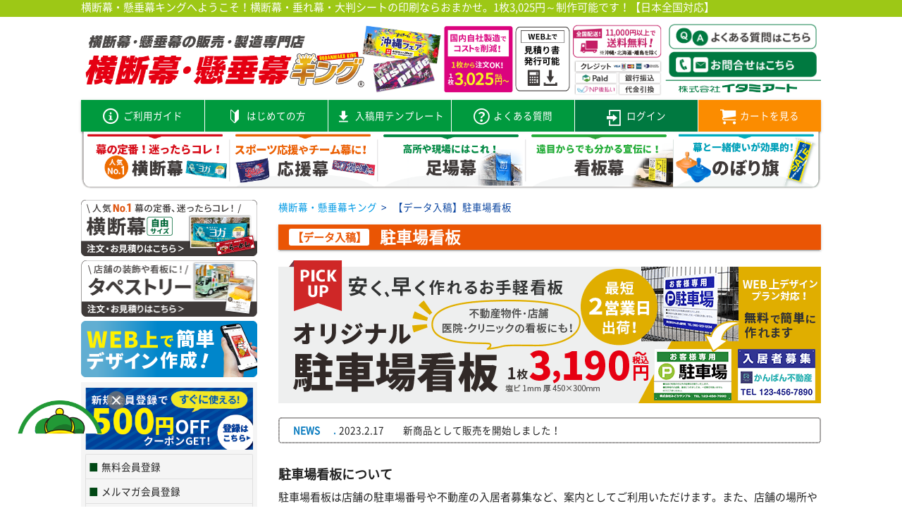

--- FILE ---
content_type: text/html; charset=UTF-8
request_url: https://www.i-maku.com/page/parking_sign_smf
body_size: 325034
content:
<!-- vim: set filetype=html: -->
<!DOCTYPE html>
<html lang="ja">

<head>
    <title>【データ入稿】駐車場看板｜横断幕・懸垂幕キング｜株式会社イタミアート</title>
    <meta name="description" content="オリジナル駐車場看板が1枚3,190円～！店舗の駐車場や不動産の案内におすすめ！定型4サイズと用途に合わせた3種類の材質をご用意しております！" />
    <meta name="keywords" content="横断幕,懸垂幕,垂れ幕,足場幕,応援幕,横断幕・懸垂幕キング" />

    <!-- パンくずJSON-LD｜ここから -->
    <script type="application/ld+json">
        {
            "@context": "https://schema.org",
            "@type": "BreadcrumbList",
            "itemListElement": [{
                    "@type": "ListItem",
                    "position": 1,
                    "name": "横断幕・懸垂幕キング",
                    "item": "https://www.i-maku.com/"
                },
                {
                    "@type": "ListItem",
                    "position": 2,
                    "name": "【データ入稿】駐車場看板",
                    "item": "https://www.i-maku.com/page/parking_sign_smf"
                }
            ]
        }
    </script>
    <!-- パンくずJSON-LD｜ここまで -->

    	<meta charset="utf-8">
	<meta name="apple-mobile-web-app-capable" content="yes">
	<meta name="apple-mobile-web-app-status-bar-style" content="default">
	<meta name="apple-mobile-web-app-title" content="横断幕・懸垂幕キング｜株式会社イタミアート">
	<meta name="application-name" content="横断幕・懸垂幕キング｜株式会社イタミアート">
	<meta name="viewport" content="width=device-width, initial-scale=1.0">
<!--
	<link rel="stylesheet" href="//cdnjs.cloudflare.com/ajax/libs/materialize/0.97.7/css/materialize.min.css">
-->
	<link rel="stylesheet" href="//cdnjs.cloudflare.com/ajax/libs/jquery-confirm/3.3.2/jquery-confirm.min.css">
	<link rel="stylesheet" href="//cdnjs.cloudflare.com/ajax/libs/materialize/0.99.0/css/materialize.min.css">
	<link rel="stylesheet" href="//fonts.googleapis.com/icon?family=Material+Icons">
	<link rel="stylesheet" href="//netdna.bootstrapcdn.com/font-awesome/4.6.3/css/font-awesome.css">



		<!-- canonicalタグ｜ここから -->
	<link rel="canonical" href="https://www.i-maku.com/page/parking_sign_smf">
	<!-- canonicalタグ｜ここまで -->
	
    <!-- ファビコン -->
<link rel="shortcut icon" href="https://d20ujfgm5smgcs.cloudfront.net/152/custom/favicon.ico">
<!-- タブ色 -->
<meta name="theme-color" content="#9DC816">

<style>
@font-face {
    font-family: 'Noto Sans Japanese';
    font-style: normal;
    font-weight: normal;
    src:url('https://www.i-maku.com/js/fonts/NotoSansCJKjp.woff') format('woff'),
    url('https://www.i-maku.com/js/fonts/NotoSansCJKjp.otf') format('opentype')
}
</style>

<!-- ユーザー側テンプレート共通ヘッダー -->
<link rel="stylesheet" href="https://d20ujfgm5smgcs.cloudfront.net/152/icon/icomoon.css">
<link rel="stylesheet" href="//cdnjs.cloudflare.com/ajax/libs/lightbox2/2.11.0/css/lightbox.min.css">
<link rel="stylesheet" href="https://d20ujfgm5smgcs.cloudfront.net/152/css/dp_helper.css">
<link rel="stylesheet" href="https://d20ujfgm5smgcs.cloudfront.net/152/css/shop_css.css" >
<link rel="stylesheet" href="https://d20ujfgm5smgcs.cloudfront.net/152/css/form_css.css" >

<!-- 店舗設定HEADタグ｜ここから -->
<!-- Google Tag Manager -->
<script>(function(w,d,s,l,i){w[l]=w[l]||[];w[l].push({'gtm.start':
new Date().getTime(),event:'gtm.js'});var f=d.getElementsByTagName(s)[0],
j=d.createElement(s),dl=l!='dataLayer'?'&l='+l:'';j.async=true;j.src=
'https://www.googletagmanager.com/gtm.js?id='+i+dl;f.parentNode.insertBefore(j,f);
})(window,document,'script','dataLayer','GTM-T5DDDZ');</script>
<!-- End Google Tag Manager --><!-- 店舗設定HEADタグ｜ここまで -->

    <!-- vim: set filetype=css: -->
<style>
	/* 共通のCSS */
	html,
	body {
		box-sizing: border-box;
	}
	input:-webkit-autofill {
		-webkit-box-shadow: 0 0 0 9999px white inset !important;
	}
	.picker__frame {
		top: 0% !important;
		-ms-transform: scale(0.8);
		-moz-transform: scale(0.8);
		-webkit-transform: scale(0.8);
		transform: scale(0.8);
	}
		/* date picker 用 css */
	.picker__date-display{
		display:none;
	}
	.picker__wrap{
		width: 85%;
		margin: 0 auto;
	}
	.picker__box{
		border-top: 2rem solid #26a69a;
	}
	.picker__table tr{
		line-height: 2.0;
	}
	div.picker button.picker__clear{
		display: none;
	}
	@media only screen and (max-width: 600px) {
		.picker__frame{
			max-width: 500px;
			width: 100%;
		}
		.picker__wrap{
			width: 100%;
		}
	}
</style>

    <!-- vim: set filetype=css: -->
<style>
</style>

    <style type="text/css">
/*------------------------------------------------------------------------
lightbox
-------------------------------------------------------------------------*/
.lb-loader, .lightbox {
	text-align: center;
	line-height: 0
}
.lb-dataContainer:after, .lb-outerContainer:after {
	content: "";
	clear: both
}
.lb-disable-scrolling {
	overflow: hidden
}
.lightboxOverlay {
	position: absolute;
	top: 0;
	left: 0;
	z-index: 9999;
	background-color: #000;
	filter: alpha(Opacity=80);
	opacity: .8;
	display: none
}
.lightbox {
	position: absolute;
	left: 0;
	width: 100%;
	z-index: 10000;
	font-weight: 400
}
.lightbox .lb-image {
	display: block;
	height: auto;
	max-width: inherit;
	border-radius: 3px
}
.lightbox a img {
	border: none
}
.lb-outerContainer {
	position: relative;
	background-color: #fff;
	width: 250px;
	height: 250px;
	margin: 0 auto;
	border-radius: 4px
}
.lb-loader, .lb-nav {
	position: absolute;
	left: 0
}
.lb-outerContainer:after {
	display: table
}
.lb-container {
	padding: 4px
}
.lb-loader {
	top: 43%;
	height: 25%;
	width: 100%
}
.lb-cancel {
	display: block;
	width: 32px;
	height: 32px;
	margin: 0 auto;
	background: url(/goods_img/112/design/loading.gif) no-repeat
}
.ktp_txt {
	font-size: 14px;
	line-height: 22px;
	margin: 0px;
	padding: 0px;
}
.lb-dataContainer {
	margin: 0 auto;
	padding-top: 5px;
	width: 100%;
	-moz-border-radius-bottomleft: 4px;
	-webkit-border-bottom-left-radius: 4px;
	border-bottom-left-radius: 4px;
	-moz-border-radius-bottomright: 4px;
	-webkit-border-bottom-right-radius: 4px;
	border-bottom-right-radius: 4px
}
.lb-dataContainer:after {
	display: table
}
.lb-data {
	padding: 0 4px;
	color: #fff
}
.lb-data .lb-details {
	width: 85%;
	float: left;
	text-align: left;
	line-height: 1.1em
}
.lb-data .lb-caption {
	font-size: 13px;
	font-weight: 700;
	line-height: 1em
}
.lb-data .lb-number {
	visibility:hidden
}
.lb-data .lb-close {
	display: block;
	float: right;
	width: 30px;
	height: 30px;
	background: url(/goods_img/112/design/close.png) top right no-repeat;
	text-align: right;
	outline: 0;
	filter: alpha(Opacity=70);
	opacity: .7;
	-webkit-transition: opacity .2s;
	-moz-transition: opacity .2s;
	-o-transition: opacity .2s;
	transition: opacity .2s
}
.lb-data .lb-close:hover {
	cursor: pointer;
	filter: alpha(Opacity=100);
	opacity: 1
}

.example_img1 {
	float: left;
	margin-top: 10px;
}
.example_img2 {
	float: left;
	margin-top: 10px;
	margin-left: 20px;
}
.ktp_merit {
	border: 2px solid #F60;
	float: left;
	width: 676px;
	margin-top: 20px;
	margin-bottom: 40px;
}
.ktp_m_ttl {
	font-size: 23px;
	text-align: center;
	background: #FFC;
	color: #F60;
	font-weight: bold;
	height: 40px;
	line-height: 43px;
	margin: 0px;
}
.ktp_merit dl {
	margin: 20px;
	float: left;
	display: block;
	padding: 0px;
}
.ktp_merit dd {
	background: url(/goods_img/112/design/merit_check.png) no-repeat 0px 8px;
	text-indent: 25px;
	font-size: 18px;
	font-weight: bold;
	margin: 0px;
	padding: 0px;
	line-height: 35px;
}
.ktp_merit dd:nth-child(n+2) {
	margin-top: 15px;
}
.ktp_merit dt {
	font-size: 14px;
	line-height: 22px;
}
.ktp_chigai ul {
	margin: 5px 0 0;
	padding: 0px;
}
.ktp_chigai li {
	list-style: none;
	display: block;
	font-size: 12px;
	width: 207px;
	float: left;
}
.ktp_chigai li:nth-child(n+2) {
	list-style: none;
	display: inline;
	margin-left: 23px;
}
.ktp_tttl {
	font-size: 18px;
	font-weight: bold;
	float: left;
	width: 680px;
	text-align: center;
	color: #F60;
	border-top: 2px solid #F60;
	border-bottom: 2px solid #F60;
	height: 30px;
	line-height: 33px;
	margin: 35px 0px 10px;
	display: block;
}
.ktp_chigai {
	float: left;
	width: 680px;
}
.ktp_how ul {
	margin: 0px;
	padding: 0px;
}
.ktp_how li {
	float: left;
	list-style: none;
}
.ktp_how li:nth-child(2) {
	margin-top: 85px;
	margin-left: 10px;
	height: 223px;
	width: 33px;
}
.ktp_how li:nth-child(3) {
	margin-left: 10px;
}
.ktp_how {
	float: left;
	margin-bottom: 0px;
	height: 223px;
}
.ktp_size_left {
	float: left;
	width: 322px;
}
.ktp_size_right {
	float: left;
	width: 322px;
	margin-left: 17px;
	border-left: thin solid #999;
	padding-left: 17px;
}
#balloon-2-bottom {
	position: relative;
	display: inline-block;
	width: 322px;
	min-width: 115px;
	height: 35px;
	color: #F6F6F6;
	text-align: center;
	background: #006D95;
	z-index: 0;
	font-size: 20px;
	font-weight: bold;
	line-height: 38px;
}
#balloon-2-bottom:after {
	content: "";
	position: absolute;
	bottom: -10px; left: 50%;
	margin-left: -10px;
	display: block;
	width: 0px;
	height: 0px;
	border-style: solid;
	border-width: 10px 10px 0 10px;
	border-color: #006D95 transparent transparent transparent;
}

.ktp_item_box {
	margin-top: 25px;
	float: left;
	width: 322px;
}
.ktp_item_name {
	font-size: 16px;
	line-height: 24px;
	border-bottom: thin solid #666;
	margin-top: 8px;
	margin-bottom: 8px;
	font-weight: bold;
}
.ktp_kakaku  {
	float: left;
	width: 160px;
}
.ktp_kakaku_r {
	font-size: 16px;
	color: #F00;
	line-height: 16px;
	margin: 0px 0px 3px;
	padding: 0px;
	font-weight: bold;
}
.ktp_cation {
	font-size: 10px;
	line-height: 10px;
	margin: 0px;
	padding: 0px;
}
.ktp_btn {
	float: left;
	margin-left: 21px;
	margin-top: 5px;
}
.ktp_img {
	float: left;
	margin-bottom: 10px;
}
.example-image-link:hover {
	cursor:zoom-in
}
.ktp_cation_box {
	float: left;
	margin-top: 50px;
	border: thin solid #999;
	width: 676px;
	background: #F3F3F3;
}
.ktp_cation_inner {
	margin: 10px;
}
.ktp_cation_ttl {
	text-align: center;
	font-size: 16px;
	font-weight: bold;
	border-bottom: thin dotted #999;
	margin-bottom: 10px;
	line-height: 20px;
	padding-bottom: 5px;
	color: #4d4d4d;
}
.ktp_cation_inner ul {
	margin: 0px;
	padding: 0px 0px 0px 15px;
}
.ktp_cation_inner li {
	list-style: disc;
	font-size: 12px;
	line-height: 17px;
	margin-top: 8px;
}
#faxseat2016  {
	margin-top: 5px;
	margin-bottom: 0px;
}

.goods_bangou_txt {
        font-size: 10px;
}
</style>

    <style>
    /* goodsページ用CSS */

    /* ===== ベース ===== */
    div.goods_main_area h1.item_h1 {
        margin-bottom: 1rem!important;
    }
    div.goods_main_area .goods {
        margin-bottom: 0;
    }
    div.goods_main_area .goods h2 {
        margin-top: 1rem;
        margin-bottom: 0rem;;
        font-size: 1.2rem;
    }
    div.goods_main_area .area_icon {
        margin: 1rem 0!important;
    }
    @media only screen and (max-width: 600px) {
    }
    /* ===== ベース ===== */


    /* ===== 左上画像 ===== */
    div.goods_main_area .goods-img-main {
        /* 左上の画像エリア */
        height: 22rem;
        margin-bottom: 2rem;
        background-size: contain;
        background-repeat: no-repeat;
        background-position: 50% 50%;
    }
    div.goods_main_area .goods-img-thumbs:after {
        content: '';
        clear: both;
        display: block;
    }
    div.goods_main_area .goods-img-thumbs li {
        float: left;
        width: 23%;
        height: 7rem;
        margin-bottom: 0.5rem;
        background-size: contain;
        background-repeat: no-repeat;
        background-position: 50% 50%;
        margin-right: 2%;
        cursor: pointer;
        border: 2px solid #fff;
    }
    div.goods_main_area .goods-img-thumbs li.is-selected,
    div.goods_main_area .goods-img-thumbs li:hover {
        border-color: #888888;
    }
    div.goods_main_area .goods-img-thumbs li:nth-child(4n) {
        margin-right: 0;
    }
    @media only screen and (max-width: 600px) {
        div.goods_main_area .goods-img-main {
            height: 14rem;
        }
        div.goods_main_area .goods-img-thumbs li {
            height: 5rem;
        }
    }
    /* ===== 左上画像 ===== */


    /* ===== 右上バナー ===== */
    div.goods_main_area .goods_class_banner img {
        width: 100%;
    }
    /* ===== 右上バナー ===== */


    /* ===== スペック表 ===== */
    div.goods_main_area .goods-data-table {
        margin-bottom: 2rem;
    }
    div.goods_main_area .goods-data-table tr {
        border-bottom: 1px solid rgba(0,0,0,0.12);
    }
    div.goods_main_area .goods-data-table tr:nth-child(1) {
        border-top: 1px solid rgba(0,0,0,0.12);
    }
    div.goods_main_area .goods-data-table td:nth-child(1) {
        background-color: #e7e7e7;
        min-width: 7rem;
    }
    div.goods_main_area .goods-data-table td {
        padding: 0.3rem 0.5rem;
    }
    /* ===== スペック表 ===== */


    /* ===== 自由項目 ===== */
    div.goods_main_area .komoku label {
        margin-right: 1rem;
        font-size: 1rem;
    }
    /* ===== 自由項目 ===== */


    /* ===== 価格関係 ===== */
    div.goods_main_area .goods_kakaku_txt {
        font-size: 0.8rem;
        margin-bottom: 0.5rem;
        font-weight: bold;
    }
    div.goods_main_area .goods_kakaku_txt.red-text {
        font-size: 1.5rem;
        margin-top: 0.5rem;
        font-weight: bold;
    }
    div.goods_main_area .goods-price-table {
        margin-bottom: 1rem;
    }
    div.goods_main_area .goods-price-table td, .goods-price-table th {
        padding: 0.3rem 0.8rem;
        font-size: 1rem;
        text-align: center;
    }
    div.goods_main_area .goods-price-table th {
        border: 1px solid #CCC;
        background-color: #F0F0F0;
    }
    div.goods_main_area .goods-price-table td:first-of-type {
        border: 1px solid #CCC;
        /*
            text-align: left;
        */
    }
    div.goods_main_area .goods-price-table td:last-of-type {
        width: 50%;
        border: 1px solid #CCC;
        /*
            text-align: right;
        */
        font-weight: bold;
        color: #F44336;
    }
    div.goods_main_area .goods-price-table th {
        text-align: center;
    }
    /* ===== 価格関係 ===== */


    /* ===== 数量 ===== */
    div.goods_main_area input#num {
        width: 60%;
    }
    /* ===== 数量 ===== */


    /* ===== カートへ入れる ===== */
    @media only screen and (max-width: 959px) {
        .btn_cart {
            font-size: 1rem;
            height: 4rem;
        }
    }
    /* ===== カートへ入れる ===== */


    /* ===== 在庫切れ ===== */
    div.goods_main_area .zaiko_gire_area {
        margin-bottom: 0!important;
        padding-top: 1rem;
    }
    div.goods_main_area .zaiko_gire_area > div {
        padding: 0;
    }
    div.goods_main_area .zaiko_gire_area .zaiko_gire_txt {
        margin: 0;
        position: relative;
        padding-left: 1rem;
    }
    div.goods_main_area .zaiko_gire_area .zaiko_gire_txt:before {
        content: '※';
        position: absolute;
        left: 0;
        top: 0;
    }
    div.goods_main_area .zaiko_gire_img {
        height: 3rem;
        line-height: 3rem;
        border-radius: 0.2rem;
        background-color: #5a5454;
        text-align: center;
        color: #fff;
    }
    /* ===== 在庫切れ ===== */


    /* ===== 説明 ===== */
    div.goods_main_area .goods-text {
        padding: 1rem;
        background-color: #eeeeee;
    }
    /* ===== 説明 ===== */



    /* ==== form ==== */
    /* 入稿フォーム系のCSSです */
    .form-area .box {
        padding: 0.5rem 0;
        margin-bottom: 1rem;
        border-top: 1px solid #000;
        border-bottom: 1px solid #000;
        font-size: 1rem;
        line-height: 1.3;
        text-align: center;
    }
    .form-area .design_seisaku {
        position: relative;
        background-color: #EFEFEF;
        margin-bottom: 0.5rem!important;
        padding: 0.5rem;
        font-size: 0.9rem;
        color: black;
    }
    .form-area .btn_form_info {
        display: block;
        position: relative;
        padding: 0.4rem;
        background-color: #009944;
        text-decoration: none;
        font-size: 1rem;
        font-weight: bold;
        text-align: center;
        color: #fff;
    }
    .form_open_in_new {
        font-size: 1rem;
        vertical-align: middle;
    }
    .form-area .design_seisaku_button_d {
        background-color: #ec6c00;
    }
    .form-area .design_seisaku_button_p {
        background-color: #0075C1;
    }
    .form-area .btn_form_info:hover {
        opacity: 0.4;
    }
    .form-area .btn_form_info span {
        position: relative;
        display: inline-block;
        padding-left: 1.8rem;
    }
    .form-area .btn_form_info span::before {
        position: absolute;
        left: 0;
        font-size: 1.1rem;
    }
    @media only screen and (max-width: 600px) {
        .form-area .btn_form_info span::before {
            font-size: 1.5rem;
        }
    }
    .form-area .design_seisaku_button_m span::before {
        font-family: 'Material Icons';
        content: "description";
    }
    .form-area .design_seisaku_button_p span::before {
        font-family: 'Material Icons';
        content: "edit";
    }
    .form-area .design_seisaku_button_d span::before {
        font-family: 'Material Icons';
        content: "description";
    }
    .form-area .fax_download_button {
        display: inline-block;
        margin-bottom: 0.5rem;
        background-color: #00afcc;
    }
    .form-area .fax_download_button span::before {
        font-family: 'Material Icons';
        content: "print";
    }
    .form-area .temp_text {
        margin: 0.1rem 0 0.2rem;
        line-height: 1.6;
        font-size: 0.9rem;
        color: #000;
    }
    .form-area .new_temp_title {
        margin-bottom: 1rem!important;
    }
    .form-area .new_temp_title > p {
        margin: 1rem 0 0.5rem;
        padding: 0.5rem 1rem;
        background-color: #1C2A75;
        font-weight: bold;
        font-size: 0.8rem;
        color: #fff;
    }
    .form-area .new_temp_title > p span {
        margin-right: 0.5rem;
        font-size: 1rem;
        color: #F2E725;
    }
    .form-area .new_temp_button {
        padding: 0 .3rem!important;
    }
    .form-area .new_temp_button > a {
        display: block;
    }
    .form-area .new_temp_button > a > img {
        width: 100%;
    }
    .form-area .data_sakusei_guide {
        position: relative;
        padding: 0.5rem;
        background-color: #FDEDE4;
        margin: 1rem 0 2rem;
    }
    .form-area .data_sakusei_guide p {
        margin: 0;
    }
    .form-area .data_sakusei_guide .btn_form_info {
        padding-left: 0;
        background-color: #D80C18;
    }
    .form-area .data_sakusei_guide .btn_form_info::before {
        content: '';
    }
    .form-area .red_cost_text,
    .form-area .red_cost_number {
        font-size: 1.2rem;
        font-weight: bold;
        color: #E70011;
    }
    .form-area .red_cost_number {
        font-size: 2rem;
    }

    /* FORMタグ内 */
    .form-area form .mt_shouhin_info_title {
        margin-bottom: 0.5rem!important;
    }
    .form-area form .form_shouhin_info_box {
        margin-bottom: 0.5rem!important;
        padding-bottom: 0.5rem;
        border-bottom: 1px solid #777;
    }
    .form-area form .form_shouhin_info_box span.new_hissu {
        padding: 0 0.5rem;
        background: #E70011;
        margin-left: 1rem;
        vertical-align: top;
        border-radius: 0.2rem;
        font-size: 0.8rem;
        font-weight: bold;
        color: #fff;
    }
    .form-area form .dt_form_shouhin_info_left_box p.input_box {
        margin: 0 0 0.3rem;
    }
    .form-area form .dt_form_shouhin_info_left_box span.red_text {
        font-weight: bold;
        color: red;
    }
    .form-area form .black_text {
        margin: 0.1rem 0 0.2rem;
        line-height: 1.6;
        font-size: 0.9rem;
        color: #000;
    }
    .form-area form .red_text {
        margin: 0.1rem 0 0.2rem;
        line-height: 1.6;
        font-size: 0.9rem;
        color: red;
    }
    .form-area form .red_border_box {
        padding: 0.5rem;
        margin-bottom: 0.5rem;
        border: 1px solid red;
        background-color: #FFE5E5;
        color: #333;
        font-size: 0.9rem;
    }
    .form-area form .form_shouhin_info_right_box {
        margin-top: 1rem;
    }
    .form-area form .form_shouhin_info_right_box img {
        width: 100%;
    }
    .form-area form .form_shouhin_info_right_box .btn_form_info {
        background-color: #595656;
    }
    .form-area form .form_shouhin_info_right_box .btn_xlsx_dl {
        background-color: #e25f0c;
    }
    .form-area form .mt_cart_info {
        padding: 1rem;
        background-color: #EFEFEF;
    }
    .form-area form input[type=text] {
        height: 2rem;
        margin: 0.7rem 0;
        padding: 0 0.2rem;
        box-sizing: border-box;
        border: 1px solid #ccc;
    }
    .form-area form .file-field.input-field {
        margin-top: 0.5rem;
    }
    .form-area form .file-field.input-field .btn {
        height: 2.5rem;
        line-height: 2.5rem;
        background-color: #dcdddd;
        color: #595757;
    }
    .form-area form .file-path-wrapper input.file-path {
        border: none;
        border-bottom: 1px solid #9e9e9e;
        height: 2.5rem;
        margin: 0 0 0.2rem 0;
        padding: 0;
        box-sizing: content-box;
    }
    .form-area form .mt_cart_info .area_num > p.input-field {
        display: inline-block;
        width: 80%;
    }
    .form-area form .mt_cart_info .area_num input[name=num] {
        width: 100%!important;
        margin-bottom: 0;
    }
    .form-area form .mt_cart_info .btn_cart {
        height: 3rem;
        font-size: 1.2rem;
    }

    /* 見積もり系 */
    #fax_info {
        display: none;
    }
    .row.file-row {
        margin-bottom: 0!important;
    }
    .row.file-row .col {
        padding: 0;
    }
    .row.file-row .file-delete {
        padding-left: 1rem;
    }
    .row.file-row .file-delete i {
        display: none;
        position: relative;
        top: 0.8rem;
        cursor: pointer;
        font-size: 2.2rem;
        padding: 0;
        color: #ef9a9a;
    }
    .row.file-row .file-delete i:hover {
        color: #ef5350;
    }

    /* 横断幕フォーム */
    .maku_form .maku_form_cloth, .maku_form .maku_form_processing {
        display: flex;
        flex-wrap: wrap;
        margin-bottom: 0!important;
    }
    .maku_form .maku_form_cloth > .col, .maku_form .maku_form_processing > .col {
        margin-left: 0!important;
        margin-bottom: 1rem;
    }
    .maku_form_cloth > .col:nth-child(1), .maku_form_cloth > .col:nth-child(3), .maku_form_cloth > .col:nth-child(5) {
        padding-right: 0.5rem!important;
        padding-left: 0!important;
    }
    .maku_form_cloth > .col:nth-child(2), .maku_form_cloth > .col:nth-child(4), .maku_form_cloth > .col:nth-child(6) {
        padding-right: 0!important;
        padding-left: 0.5rem!important;
    }
    .maku_form_processing > .col:nth-child(1), .maku_form_processing > .col:nth-child(4) {
        padding-left: 0!important;
    }
    .maku_form_processing > .col:nth-child(2), .maku_form_processing > .col:nth-child(5) {
        padding: 0 0.375rem!important;
    }
    .maku_form_processing > .col:nth-child(3) {
        padding-right: 0!important;
    }
    @media only screen and (max-width: 992px) {
        .maku_form_processing > .col:nth-child(1), .maku_form_processing > .col:nth-child(3), .maku_form_processing > .col:nth-child(3) {
            padding-right: 0.5rem!important;
            padding-left: 0!important;
        }
        .maku_form_processing > .col:nth-child(2), .maku_form_processing > .col:nth-child(4) {
            padding-right: 0!important;
            padding-left: 0.5rem!important;
        }
    }
    @media only screen and (max-width: 600px) {
        .maku_form .maku_form_cloth > .col, .maku_form .maku_form_processing > .col {
            padding: 0!important;
        }
    }
    .maku_form_cloth > .col > label, .maku_form_processing > .col > label {
        display: inline-block;
        width: 100%;
        height: 100%;
        cursor: pointer;
        padding: 0.5rem 0.8rem;
        border-radius: 5px;
        background-color: #efefef;
        font-size: 1rem;
    }
    .maku_form_cloth > .col > label.maku_form_cloth_active, .maku_form_processing > .col > label.maku_form_processing_active {
        background-color: #f39800;
    }
    .maku_form_cloth > .col > label img, .maku_form_processing > .col > label img {
        pointer-events: none;
        width: 100%;
        margin-top: 0.5rem;
    }
    .maku_processing_radio {
        min-height: 3rem;
    }
    @media only screen and (max-width: 1000px) {
        .maku_processing_radio {
            min-height: 1.5rem;
        }
    }
    .maku_form .maku_cloth_ttl, .maku_form .maku_processing_ttl {
        margin-bottom: 0.3rem;
        font-weight: bold;
        font-size: 0.9rem;
        color: #333333;
    }
    .maku_form .maku_cloth_ttl {
        font-size: 1.1rem;
    }
    .maku_form_cloth_active .maku_cloth_ttl, .maku_form_processing_active .maku_processing_ttl {
        color: #ffffff;
    }
    .maku_form .maku_use_info {
        display: inline-block;
        margin-right: 0.1rem;
        background-color: #f39800;
        color: #ffffff;
        font-size: 0.9rem;
        padding: 0.1rem 0.2rem;
        margin-top: 0.3rem;
    }
    .maku_form .maku_form_cloth_active .maku_use_info {
        color: #f39800;
        background-color: #ffffff;
    }
    .maku_form .maku_use_info_txt {
        color: #333333;
        margin-top: 0.5rem;
        font-size: 0.9rem;
    }
    .maku_form .maku_form_cloth_active .maku_use_info_txt {
        color: #ffffff;
    }
    .maku_form .hatome_amount {
        margin: 0.1rem 0 0.2rem;
        font-size: 0.9rem;
        color: #333333;
    }
    .maku_form_processing_active .hatome_amount {
        color: #ffffff;
    }
    .maku_bold_text {
        font-weight: bold;
        font-size: 1rem;
    }
    #template-btn {
        cursor: pointer;
    }

    /* 普通の入力欄にしたいとき */
    /* label focus color */
    input[type=text].normal_input:focus + label {
    }
    /* label underline focus color */
    input[type=text].normal_input:focus {
        border: 1px solid #ccc!important;
        box-shadow: none!important;
    }
    /* valid color */
    input[type=text].normal_input.valid {
        border: 1px solid #ccc!important;
        box-shadow: none!important;
    }
    /* invalid color */
    input[type=text].normal_input.invalid {
        border: 1px solid #ccc!important;
        box-shadow: none!important;
    }

    /* 数量 */
    /* label focus color */
    input[name=num]:focus + label {
        color: #D0121B!important;
    }
    input[name=num].mt_number:focus + label {
        color: #4CAF50!important;
    }
    /* label underline focus color */
    input[name=num]:focus {
        border-bottom: 1px solid #D0121B!important;
        box-shadow: 0 1px 0 0 #D0121B!important;
    }
    input[name=num].mt_number:focus {
        border-bottom: 1px solid #4CAF50!important;
        box-shadow: 0 1px 0 0 #4CAF50!important;
    }
    /* valid color */
    input[name=num].valid {
        border-bottom: 1px solid #D0121B!important;
        box-shadow: 0 1px 0 0 #D0121B!important;
    }
    input[name=num].mt_number.valid {
        border-bottom: 1px solid #4CAF50!important;
        box-shadow: 0 1px 0 0 #4CAF50!important;
    }
    /* invalid color */
    input[name=num].invalid {
        border-bottom: 1px solid #D0121B!important;
        box-shadow: 0 1px 0 0 #D0121B!important;
    }
    input[name=num].mt_number.invalid {
        border-bottom: 1px solid #4CAF50!important;
        box-shadow: 0 1px 0 0 #4CAF50!important;
    }
    @media only screen and (max-width: 600px) {
        .form-area .btn_form_info {
            font-size: 1.2rem;
            height: 4rem;
            line-height: 4rem;
            padding: 0;
            margin-top: 0.5rem;
        }
        .form-area form .form_shouhin_info_right_box .btn_xlsx_dl {
            padding: 0.5rem 0;
            line-height: 1.4;
            height: auto;
        }
        .form-area form .area_num {
            text-align: center;
        }
    }

    /* フォームのtoast */
    .form_toast {
        border: 2px #ff0000 solid;
        background: #ffe5e5;
        color: #ff0000;
        font-weight: bold;
    }

    /* 増刷依頼の注意文 */
    .reprint_info {
        padding: 0.5rem;
        margin-top: -1rem;
        margin-bottom: 0.5rem;
        border: 1px solid red;
        background-color: #FFE5E5;
        color: red;
        font-weight: bold;
    }
</style>


    <style type="text/css">
        /*注文方法を選ぶCSSここから*/
        .form_select_order {
            margin: 1rem 0rem !important;
        }

        .form_select_order .col.m4 {
            padding: 0rem 0.25rem;
        }

        .select_plan_balloon_box {
            text-align: center;
            margin: 0rem 0rem 1rem;
        }

        .select_plan_balloon_box .select_plan_balloon {
            position: relative;
            display: inline-block;
            border: 1px solid #2f2725;
            padding: 0.2rem 1.5rem 0.2rem 2.5rem;
        }

        .select_plan_balloon_box .select_plan_balloon::before {
            content: '';
            position: absolute;
            bottom: -1.6rem;
            left: 50%;
            margin-left: -19px;
            border: 1rem solid transparent;
            border-top: 1rem solid #fff;
            z-index: 2;
        }

        .select_plan_balloon_box .select_plan_balloon::after {
            content: '';
            position: absolute;
            bottom: -1.4rem;
            left: 50%;
            margin-left: -15px;
            border: 0.7rem solid transparent;
            border-top: 0.7rem solid #2f2725;
            z-index: 1;
        }

        .select_plan_balloon_box .select_plan_balloon span::before {
            content: '';
            display: block;
            position: absolute;
            top: 50%;
            left: 1rem;
            width: 1.2rem;
            height: 1.2rem;
            transform: translateY(-50%);
            border: 1px solid #2f2725;
        }

        .select_plan_balloon_box .select_plan_balloon span::after {
            box-sizing: border-box;
            border-bottom: 0.15rem solid #f44336;
            border-left: 0.15rem solid #f44336;
            content: '';
            display: block;
            width: 1rem;
            height: 0.4rem;
            position: absolute;
            top: 42%;
            left: 1.3rem;
            -webkit-transform: rotate(-45deg);
            transform: rotate(-45deg) translateY(-50%);
        }

        .order_plan_smf {
            background-color: #feecd2;
            border: 2px solid #ed6c00;
            border-radius: 0.5rem;
            padding: 1rem 0rem;
        }

        .order_plan_smf .title {
            position: relative;
            color: #ed6c00;
            font-size: 1.3rem;
            font-weight: bold;
            text-align: center;
            margin: 0rem 0rem 0.5rem;
        }

        .order_plan_smf .title::before {
            position: absolute;
            color: #ed6c00;
            content: '\f101';
            font-size: 3rem;
            font-weight: normal;
            font-family: FontAwesome;
            top: -0.5rem;
            left: 1rem;
            margin: 0;
        }

        .order_plan_smf .title::after {
            position: absolute;
            color: #ed6c00;
            content: '\f100';
            font-size: 3rem;
            font-weight: normal;
            font-family: FontAwesome;
            top: -0.5rem;
            right: 1rem;
            margin: 0;
        }

        .order_plan_smf .banner_text {
            background-color: #ed6c00;
            color: #fff;
            font-size: 0.9rem;
            text-align: center;
            padding: 0.2rem 0rem;
            margin: 0rem 0rem 0.5rem;
        }

        .order_plan_smf .merit_list {
            font-size: 0.9rem;
            margin: 0rem 0rem 0.5rem;
        }

        .order_plan_smf .merit_list li {
            position: relative;
            padding: 0rem 0.5rem 0rem 1.2rem;
            margin: 0rem 0rem 0.5rem;
        }

        .order_plan_smf .merit_list li:before {
            position: absolute;
            color: #ed6c00;
            content: '●';
            font-size: 0.5rem;
            top: 0.2rem;
            left: 0.3rem;
        }

        .order_plan_smf .note_text_smf {
            color: #ed6c00;
            font-size: 0.8rem;
            text-align: center;
            margin: 0rem 0rem 0.5rem;
        }

        .order_plan_smf .note_text_smf::before {
            color: #ed6c00;
            content: '\f071';
            font-family: FontAwesome;
            font-size: 1.1rem;
            margin: 0rem 0.3rem 0rem 0rem;
        }

        .order_plan_smf .cost_text {
            text-align: center;
        }

        .order_plan_smf .cost_text .production_cost {
            border-bottom: 1px solid #2f2725;
            display: inline-block;
            font-size: 0.9rem;
            margin: 0;
        }

        .order_plan_smf .cost_text .price {
            display: block;
            text-align: center;
            font-size: 1.3rem;
            margin: 0;
        }

        .order_plan_smf .cost_text .price .bold-text {
            font-size: 2rem;
            font-weight: bold;
        }

        .order_plan_smf .cost_text .select_btn {
            background-color: #ed6c00;
            border-radius: 0.3rem;
            color: #fff;
            display: inline-block;
            text-align: center;
            padding: 0.2rem 4rem;
        }

        .order_plan_design {
            background-color: #f9f9f9;
            border: 1px solid #6d6c6c;
            border-radius: 0.5rem;
            color: #6d6c6c;
            padding: 1rem 0rem;
            margin: 3rem 0rem 0rem;
        }

        .order_plan_design:hover {
            background-color: #e9f3e9;
            border: 2px solid #149243;
            color: #2f2725;
        }

        .order_plan_design .title {
            position: relative;
            color: #15ad67;
            font-size: 1.3rem;
            font-weight: bold;
            text-align: center;
            margin: 0rem 0rem 0.5rem;
        }

        .order_plan_design:hover .title {
            color: #149243;
        }

        .order_plan_design .banner_text {
            background-color: #15ad67;
            color: #fff;
            font-size: 0.9rem;
            text-align: center;
            padding: 0.2rem 0rem;
            margin: 0rem 0rem 0.5rem;
        }

        .order_plan_design:hover .banner_text {
            background-color: #149243;
        }

        .order_plan_design .merit_list,
        .order_plan_web .merit_list {
            font-size: 0.9rem;
            margin: 0rem 0rem 0.5rem;
        }

        .order_plan_design .merit_list li,
        .order_plan_web .merit_list li {
            position: relative;
            padding: 0rem 0.5rem 0rem 1.2rem;
            margin: 0rem 0rem 0.5rem;
        }

        .order_plan_design .merit_list li:before {
            position: absolute;
            color: #15ad67;
            content: '●';
            font-size: 0.5rem;
            top: 0.2rem;
            left: 0.3rem;
        }

        .order_plan_design:hover .merit_list li:before {
            color: #149243;
        }

        .order_plan_design .cost_text {
            margin: 4rem 0rem 0rem;
            text-align: center;
        }

        .order_plan_design .cost_text .production_cost {
            border-bottom: 1px solid #2f2725;
            display: inline-block;
            font-size: 0.9rem;
            margin: 0;
        }

        .order_plan_design .cost_text .price,
        .order_plan_web .cost_text .price {
            display: block;
            text-align: center;
            font-size: 1.3rem;
            margin: 0;
        }

        .order_plan_design .cost_text .price .bold-text {
            font-size: 2rem;
            font-weight: bold;
        }

        .order_plan_design .cost_text .select_btn {
            background-color: #e4e5e5;
            border: 0.05rem solid #6d6c6c;
            border-radius: 0.3rem;
            color: #6d6c6c;
            display: inline-block;
            text-align: center;
            padding: 0.2rem 4rem;
        }

        .order_plan_design:hover .cost_text .select_btn {
            background-color: #149243;
            border: none;
            color: #fff;
        }

        .order_plan_web {
            background-color: #f9f9f9;
            border: 1px solid #6d6c6c;
            border-radius: 0.5rem;
            color: #6d6c6c;
            padding: 1rem 0rem;
            margin: 3rem 0rem 0rem;
        }

        @media screen and (max-width: 600px) {
            .order_plan_web {
                margin: 1rem 0rem 0rem;
            }
        }

        .order_plan_web:hover {
            background-color: #0080cb14;
            border: 2px solid #0080cb;
            color: #2f2725;
        }

        .order_plan_web .title {
            position: relative;
            color: #0080cb;
            font-size: 1.3rem;
            font-weight: bold;
            text-align: center;
            margin: 0rem 0rem 0.5rem;
        }

        .order_plan_web:hover .title {
            color: #0080cb;
        }

        .order_plan_web .banner_text {
            background-color: #0080cb;
            color: #fff;
            font-size: 0.9rem;
            text-align: center;
            padding: 0.2rem 0rem;
            margin: 0rem 0rem 0.5rem;
        }

        .order_plan_web:hover .banner_text {
            background-color: #0080cb;
        }

        .order_plan_web .merit_list li:before {
            position: absolute;
            color: #0080cb;
            content: '●';
            font-size: 0.5rem;
            top: 0.2rem;
            left: 0.3rem;
        }

        .order_plan_web:hover .merit_list li:before {
            color: #0080cb;
        }

        .order_plan_web .cost_text {
            margin: 2.7rem 0rem 0rem;
            text-align: center;
        }

        .order_plan_web .cost_text .production_cost {
            border-bottom: 1px solid #2f2725;
            display: inline-block;
            font-size: 0.9rem;
            margin: 0;
        }

        .order_plan_web .cost_text .price .bold-text {
            font-size: 2rem;
            font-weight: bold;
        }

        .order_plan_web .cost_text .select_btn {
            background-color: #e4e5e5;
            border: 0.05rem solid #6d6c6c;
            border-radius: 0.3rem;
            color: #6d6c6c;
            display: inline-block;
            text-align: center;
            padding: 0.2rem 4rem;
        }

        .order_plan_web:hover .cost_text .select_btn {
            background-color: #0080cb;
            border: none;
            color: #fff;
        }

        /* スマホの見た目の調整 */

        @media screen and (max-width: 600px) {
            .form-area form .form_shouhin_info_right_box img {
                width: 75%;
                display: block;
                margin: auto;
            }

            .order_plan_smf .banner_text,
            .order_plan_design .banner_text,
            .order_plan_web .banner_text {
                font-size: 1rem;
                padding: 0.3rem 0;
                margin: 0;
            }

            .order_plan_smf .merit_list,
            .order_plan_design .merit_list,
            .order_plan_web .merit_list {
                font-size: 0.9rem;
                margin: 0.5rem 0;
            }

            .order_plan_smf .cost_text .select_btn,
            .order_plan_design .cost_text .select_btn,
            .order_plan_web .cost_text .select_btn {
                padding: 0.4rem 6rem;
            }

            .order_plan_smf .note_text_smf {
                font-size: 0.9rem;
            }

            .order_plan_smf,
            .order_plan_design,
            .order_plan_web {
                padding: 1.8rem 0rem;
            }
        }

        /*注文方法を選ぶCSSここまで*/
    </style>
</head>

<body>
    <!-- shop_body_start｜ここから -->
<!-- GAタグ 開始body直下｜ここから -->
<!-- Google Tag Manager (noscript) -->
<noscript><iframe src="https://www.googletagmanager.com/ns.html?id=GTM-T5DDDZ"
height="0" width="0" style="display:none;visibility:hidden"></iframe></noscript>
<!-- End Google Tag Manager (noscript) --><!-- GAタグ 開始body直下｜ここまで -->
<!-- shop_body_start｜ここまで -->
    <div class="container">
        <div id="overlay"></div>
        <div id="header-inner" class="hide-on-small-only">
    <style>
        .header_img_box{
            position: relative;
        }
        #header_question_button {
            position: absolute;
            display: block;
            top: 7%;
            right: 0.6%;
            width: 20%;
            height: auto;
        }
        #header_question_button:hover {
            opacity:0.7;
        }
        #header_question_button .header_img{
            width:100%;
        }
        #header_contact_button {
            position: absolute;
            display: block;
            top: 41%;
            right: 0.6%;
            width: 20%;
            height: auto;
        }
    </style>
    
    <div class="header_top_line_pc"></div>
            <p class="header_h1_pc">
            横断幕・懸垂幕キングへようこそ！横断幕・垂れ幕・大判シートの印刷ならおまかせ。1枚3,025円～制作可能です！【日本全国対応】
        </p>
    
    <header>
        <div class="header_img_box">
            <a href="/" class="banner box" data-click="ヘッダー_PC_ロゴ">
                <img class="header_img" src="https://d20ujfgm5smgcs.cloudfront.net/152/top/header_maku_2409.png" alt="横断幕・懸垂幕の製造・直販専門店横断幕・懸垂幕キング">
            </a>
            <a href="/page/customer_support#faq" id="header_question_button" data-click="ヘッダー_PC_よくある質問はこちら">
                <img class="header_img" src="https://d20ujfgm5smgcs.cloudfront.net/152/top/header_qa_maku.png" alt="よくある質問はこちら">
            </a>
            <a href="/page/customer_support" id="header_contact_button" data-click="ヘッダー_PC_お問い合わせ">
                <img class="header_img" src="https://d20ujfgm5smgcs.cloudfront.net/152/top/header_t_maku.png" alt="お問い合わせ">
            </a>
        </div>
        <!-- グローバルナビ｜ここから -->
        <nav>
            <ul>
                <li>
                    <a href="/guide/index" data-click="ヘッダー_PC_ご利用ガイド">
                        <div class="nav_element">
                            <span class="icon-guide btn_icon"></span>
                            <span class="nav_title">ご利用ガイド</span>
                        </div>
                    </a>
                </li>
                <li>
                    <a href="/guide/beginner" data-click="ヘッダー_PC_はじめての方">
                        <div class="nav_element">
                            <span class="icon-easyorder btn_icon"></span>
                            <span class="nav_title">はじめての方</span>
                        </div>
                    </a>
                </li>
                <li>
                    <a href="/guide/template_list" data-click="ヘッダー_PC_入稿用テンプレート">
                        <div class="nav_element">
                            <span class="icon-download btn_icon"></span>
                            <span class="nav_title">入稿用テンプレート</span>
                        </div>
                    </a>
                </li>
                <li>
                    <a href="/page/customer_support" data-click="ヘッダー_PC_よくある質問">
                        <div class="nav_element">
                            <span class="icon-question btn_icon"></span>
                            <span class="nav_title">よくある質問</span>
                        </div>
                    </a>
                </li>
                <li>
                                            <a href="/dp/user/member/login" class="member_btn" data-click="ヘッダー_PC_ログイン">
                            <div class="nav_element">
                                <span class="icon-login btn_icon"></span>
                                <span class="nav_title">ログイン</span>
                            </div>
                        </a>
                                    </li>
                <li>
                    <a href="/dp/user/cart/index" class="cart_btn" data-click="ヘッダー_PC_カートを見る">
                        <div class="nav_element">
                            <span class="icon-cart btn_icon"></span>
                            <span class="nav_title">カートを見る</span>
                        </div>
                    </a>
                </li>
            </ul>
        </nav>
        <!-- グローバルナビ｜ここまで -->
        <div class="row row--header-goods">
            <div class="col"><a href="/page/maku_smf" data-click="ヘッダー_横断幕"><img src="https://d20ujfgm5smgcs.cloudfront.net/152/top/header_menu_maku2505.png" alt="横断幕"></a></div>
            <div class="col"><a href="/page/ouen_maku_smf" data-click="ヘッダー_応援幕"><img src="https://d20ujfgm5smgcs.cloudfront.net/152/top/header_menu_ouen2505.png" alt="応援幕"></a></div>
            <div class="col"><a href="/page/ashiba_smf" data-click="ヘッダー_足場幕"><img src="https://d20ujfgm5smgcs.cloudfront.net/152/top/header_menu_ashiba2.png" alt="足場幕"></a></div>
            <div class="col"><a href="/page/sign_maku_smf" data-click="ヘッダー_看板幕"><img src="https://d20ujfgm5smgcs.cloudfront.net/152/top/header_menu_kanban2.png" alt="看板幕"></a></div>
            <div class="col"><a href="/page/nobori_smf" data-click="ヘッダー_のぼり旗"><img src="https://d20ujfgm5smgcs.cloudfront.net/152/top/header_menu_nobori2309.png" alt="のぼり旗"></a></div>
        </div>
        <style>
            .row.row--header-goods {
                margin-bottom: 0!important;
            }
            .row--header-goods .col {
                padding: 0;
                width: 20%;
            }
            .row--header-goods .col a {
                display: block;
            }
            .row--header-goods .col a img {
                display: block;
            }
        </style>
    </header>
</div>

<div id="header-mobile" class="hide-on-med-and-up">
    <header>
        <div class="row">
            <div class="col s2">
                <a class="header_btn1 waves-effect waves-light btn z-depth-0 button-collapse">
                    <i class="large material-icons">menu</i>
                    <span class="btn_bottom">MENU</span>
                </a>
            </div>
                            <a href="/" class="header_img banner box col s6" data-click="ヘッダー_SP_ロゴ">
                    <img src="https://d20ujfgm5smgcs.cloudfront.net/152/nav/mobile02.png" alt="横断幕・懸垂幕の製造・直販専門店横断幕・懸垂幕キング">
                </a>
                        <div class="col s2">
                <a href="/dp/user/member/" class="header_btn2 waves-effect waves-light btn member_btn" data-click="ヘッダー_SP_マイページ">
                    <span class="icon-mypage btn_icon"></span>
                    <span class="btn_bottom2">マイページ</span>
                </a>
            </div>
            <div class="col s2">
                <a href="/dp/user/cart/index" class="header_btn2 waves-effect waves-light btn cart_btn" data-click="ヘッダー_SP_カート">
                    <span class="icon-cart btn_icon"></span>
                    <span class="btn_bottom2">カート</span>
                </a>
            </div>
        </div>
    </header>
</div>
        <div id="contents">
            <div id="menu_left"><style>
    #menu_left .side_original_item .favorite_new {
        font-size: 0.8rem;
        padding: 0rem 0.7rem;
        margin: 0 0 0 0.6rem;
    }

    #menu_left .side_original_item {
        padding: 0.4rem 0.4rem 0.4rem 0.2rem !important;
    }

    #menu_left .sidetop_box {
        background-color: #fff;
        padding: 0rem 0 0.1rem 0;
    }

    #menu_left .sidetop_box .box {
        margin: 0rem 0rem 0.4rem;
    }

    .pricedown-icon {
        padding: 0.1rem 0.3rem;
        margin-left: 0.2rem;
        background: #d9255e;
        border-radius: 0.2rem;
        font-size: 0.6rem;
        font-weight: bold;
        color: #ffff33;
    }

    #menu_left .side_original_item .title .small-text {
        font-size: 0.8rem;
    }

    #menu_left .side_original_item .comment {
        margin-right: 3.4rem;
    }

    #menu_left .side_original_item img {
        right: 1rem;
    }

    #menu_left .side_order_type .collection-item .logo.nobori {
        font-size: 0.8rem;
        padding: 0rem 0.5rem;
        margin: 0.2rem 0.4rem 0.2rem 0;
    }

    #menu_left .side_order_type .collection-item .logo.temp {
        background-color: #1976d2;
        font-size: 0.8rem;
        padding: 0rem 0.5rem;
        margin: 0.2rem 0 0.2rem 0;
    }

    #menu_left .side_other_header.banner_color {
        background-color: #008075;
    }

    #menu_left .side_original_item.banner_color {
        border-left: .4rem solid #008075;
    }

    #menu_left .side_other_header.event_goods_color {
        background-color: #205d82;
    }

    #menu_left .side_original_item.event_goods_color {
        border-left: .4rem solid #205d82;
    }

    #menu_left .side_other_header.sheet_color {
        background-color: #312f90;
    }

    #menu_left .side_original_item.sheet_color {
        border-left: .4rem solid #312f90;
    }

    .side_spfes {
        padding: .5rem .4rem 0 .4rem;
        vertical-align: bottom;
        aspect-ratio: auto 27/10;
    }

    .side_spfes:hover {
        opacity: .7;
    }

    .side_image_hover:hover {
        opacity: .7;
    }

    .side-best-seller-icon {
        background-color: #f92c25;
        font-size: 0.8rem;
        padding: 0.3rem 0.2rem;
        width: 4.4rem;
        line-height: 0.6rem;
        margin: 0 0 0.2rem 0;
    }

    .side-new-icon {
        background-color: #e73064;
        font-size: 0.8rem;
        padding: 0.3rem 0.2rem;
        width: 4.4rem;
        line-height: 0.6rem;
        margin: 0 0 0.2rem 0;
    }

    .square_img {
        aspect-ratio: auto 1/1;
    }

    .relation_bn_img {
        aspect-ratio: auto 30/7;
    }

    </style>

<div id="close_menu" class="hide-on-med-and-up">
    <i class="material-icons">close</i>
    <span>閉じる</span>
            <a href="/dp/user/member/login" class="side_menu_login waves-effect waves-light btn" data-click="左ナビ_ログイン">
            <span class="icon-login btn_icon"></span>
            <span class="side_menu_login_text">ログイン</span>
        </a>
    </div>

    <!--<a href="/page/staff" class="banner for_pc" data-click="メニュー_他社には真似できない強み">
    <img src="https://d20ujfgm5smgcs.cloudfront.net/152/side/side_itamiarts_no1.png" />
</a>-->

<div class="sidetop_box">
    <a href="/page/maku_smf" class="banner box side_image_hover" data-click="左ナビ_横断幕・応援幕">
        <picture>
            <source srcset="https://d20ujfgm5smgcs.cloudfront.net/152/side/side_oudanmaku_bn_2506.webp" type="image/webp" />
            <img src="https://d20ujfgm5smgcs.cloudfront.net/152/side/side_oudanmaku_bn_2506.png" alt="横断幕・応援幕" class="width-full" style="aspect-ratio: auto 25/8;" />
        </picture>
    </a>

    <a href="/page/tapestry_smf" class="banner box side_image_hover" data-click="左ナビ_タペストリー">
        <picture>
            <source srcset="https://d20ujfgm5smgcs.cloudfront.net/152/side/side_tape_bn_2506.webp" type="image/webp" />
            <img src="https://d20ujfgm5smgcs.cloudfront.net/152/side/side_tape_bn_2506.png" alt="タペストリー" class="width-full" style="aspect-ratio: auto 251/80;" />
        </picture>
    </a>
    <a href="/page/about_maku_pic" class="banner box side_image_hover" data-click="左ナビ_WEB上で簡単デザイン">
        <picture>
            <source srcset="https://d20ujfgm5smgcs.cloudfront.net/152/side/side_webdesign_bn_2506.webp" type="image/webp" />
            <img src="https://d20ujfgm5smgcs.cloudfront.net/152/side/side_webdesign_bn_2506.png" alt="WEB上で簡単デザイン" class="width-full" style="aspect-ratio: auto 25/8;" />
        </picture>
    </a>
</div>
<a href="/page/coupon_202404" class="banner box mt-2" data-click="左ナビ_PC_新規会員登録クーポン">
    <img src="https://d20ujfgm5smgcs.cloudfront.net/152/side/side_subscribe_2404.png" alt="新規会員ですぐに使える500円OFFクーポンGET！" style="aspect-ratio: auto 27/10;" />
</a>
<!--202404キャンペーンと入れ替えで戻し
<a href="/page/about_maku_pic" class="banner box for_pc mt-2" data-click="左ナビ_PC_幕デザイン">
    <img src="https://d20ujfgm5smgcs.cloudfront.net/152/side/side_makudsgn.png" alt="幕デザイン" />
</a>
-->

<ul class="collection box store_text">
    <li class="collection-item blue-icon">
        <a href="/dp/user/member/login" data-click="メニュー_無料会員登録">無料会員登録</a>
    </li>
    <li class="collection-item blue-icon">
        <a href="/page/mail_magazine" data-click="メニュー_メルマガ会員登録">メルマガ会員登録</a>
    </li>
    <li class="collection-item blue-icon">
        <a href="/guide/speed_estimate" data-click="メニュー_スピード見積り">スピード見積り</a>
    </li>
    <li class="collection-item blue-icon">
        <a href="/page/free_kiji" data-click="メニュー_無料生地見本請求">無料生地見本請求</a>
    </li>
</ul>

<a href="/guide/pricelist" class="banner box for_pc" data-click="左ナビ_PC_価格表">
    <img src="https://d20ujfgm5smgcs.cloudfront.net/152/side/side_price_list.png" alt="価格を計算する" style="aspect-ratio: auto 35/9;" />
</a>

<a href="/guide/index" class="side_menu_green_sp for_sp" data-click="左ナビ_SP_ガイド">
    <div>ご利用ガイド</div>
</a>
<a href="/page/customer_support" class="side_menu_green_sp for_sp" data-click="左ナビ_SP_お問い合わせ">
    <div>お問い合わせ</div>
</a>
<a href="/guide/faq" class="side_menu_green_sp for_sp" data-click="左ナビ_SP_よくある質問">
    <div>よくあるご質問</div>
</a>
<a href="/page/about_maku_pic" class="side_menu_green_sp for_sp" data-click="左ナビ_SP_幕デザイン">
    <div>
        スマホ対応！WEBで簡単<span>人気</span><br />
        「幕デザイン」利用料0円
    </div>
</a>
<a href="/guide/pricelist" class="side_menu_green_sp for_sp" data-click="左ナビ_SP_価格表">
    <div>価格を計算する</div>
</a>

<div class="side_main_header green white-text box z-depth-1">オリジナル商品一覧</div>
<div class="side_sub_header green white-text box z-depth-1">幕</div>
<div data-id="or_store_maku" class="side_original_item">
    <div class="favorite orange darken-3 white-text center-align">人気No.1</div>
    <div class="comment">定番！迷ったらコレ！</div>
    <div class="title">横断幕</div>
    <img src="https://d20ujfgm5smgcs.cloudfront.net/152/side/side_icon_oudan.png" alt="横断幕" class="square_img" />
</div>
<ul id="or_store_maku" class="collection box side_order_type">
    <li class="collection-item avatar smf">
        <a href="/page/maku_smf" data-click="左ナビ_横断幕_入稿">
            <i class="material-icons circle">file_download</i>
            <div>Aiデータ入稿でご注文</div>
        </a>
    </li>
    <li class="collection-item avatar pic">
        <a href="/page/maku_pic" data-click="左ナビ_横断幕_WEB">
            <i class="material-icons circle">palette</i>
            <div class="logo pink white-text center-align">おススメ</div>
            <div>WEB上でデザインを作成する</div>
        </a>
    </li>
    <li class="collection-item avatar design">
        <a href="/page/maku_design" data-click="左ナビ_横断幕_依頼">
            <i class="material-icons circle">description</i>
            <div>データ制作から依頼する</div>
        </a>
    </li>
</ul>
<div data-id="or_vertical_maku" class="side_original_item">
    <div class="comment">縦長の幕といえばこれ！</div>
    <div class="title">垂れ幕・懸垂幕</div>
    <img src="https://d20ujfgm5smgcs.cloudfront.net/152/side/side_icon_taremaku.png" alt="垂れ幕・懸垂幕" class="square_img" />
</div>
<ul id="or_vertical_maku" class="collection box side_order_type">
    <li class="collection-item avatar smf">
        <a href="/page/vertical_maku_smf" data-click="左ナビ_懸垂幕_入稿">
            <i class="material-icons circle">file_download</i>
            <div>Aiデータ入稿でご注文</div>
        </a>
    </li>
    <li class="collection-item avatar pic">
        <a href="/page/vertical_maku_pic" data-click="左ナビ_懸垂幕_WEB">
            <i class="material-icons circle">palette</i>
            <div class="logo pink white-text center-align">おススメ</div>
            <div>WEB上でデザインを作成する</div>
        </a>
    </li>
    <li class="collection-item avatar design">
        <a href="/page/vertical_maku_design" data-click="左ナビ_懸垂幕_依頼">
            <i class="material-icons circle">description</i>
            <div>データ制作から依頼する</div>
        </a>
    </li>
</ul>
<div data-id="or_ouen_maku" class="side_original_item">
    <div class="comment">スポーツや部活の応援に！</div>
    <div class="title">応援幕</div>
    <img src="https://d20ujfgm5smgcs.cloudfront.net/152/side/side_icon_ouen.png" alt="応援幕" class="square_img" />
</div>
<ul id="or_ouen_maku" class="collection box side_order_type">
    <li class="collection-item avatar smf">
        <a href="/page/ouen_maku_smf" data-click="左ナビ_応援幕_入稿">
            <i class="material-icons circle">file_download</i>
            <div>Aiデータ入稿でご注文</div>
        </a>
    </li>
    <li class="collection-item avatar pic">
        <a href="/page/ouen_maku_pic" data-click="左ナビ_応援幕_WEB">
            <i class="material-icons circle">palette</i>
            <div class="logo pink white-text center-align">おススメ</div>
            <div>WEB上でデザインを作成する</div>
        </a>
    </li>
    <li class="collection-item avatar design">
        <a href="/page/ouen_maku_design" data-click="左ナビ_応援幕_依頼">
            <i class="material-icons circle">description</i>
            <div>データ制作から依頼する</div>
        </a>
    </li>
</ul>
<div data-id="or_ashiba" class="side_original_item">
    <div class="comment">工事現場での宣伝に！</div>
    <div class="title">
        足場幕<span class="font-size-7"> (定型)</span>
    </div>
    <img src="https://d20ujfgm5smgcs.cloudfront.net/152/side/side_icon_ashiba.png" alt="足場幕" class="square_img" />
</div>
<ul id="or_ashiba" class="collection box side_order_type">
    <li class="collection-item avatar smf">
        <a href="/page/ashiba_smf" data-click="左ナビ_足場幕_入稿">
            <i class="material-icons circle">file_download</i>
            <div>Aiデータ入稿でご注文</div>
        </a>
    </li>
    <li class="collection-item avatar pic">
        <a href="/page/ashiba_pic" data-click="左ナビ_足場幕_WEB">
            <i class="material-icons circle">palette</i>
            <div class="logo pink white-text center-align">おススメ</div>
            <div>WEB上でデザインを作成する</div>
        </a>
    </li>
    <li class="collection-item avatar design">
        <a href="/page/ashiba_design" data-click="左ナビ_足場幕_依頼">
            <i class="material-icons circle">description</i>
            <div>データ制作から依頼する</div>
        </a>
    </li>
</ul>
<div data-id="or_event_maku" class="side_original_item">
    <div class="comment">装飾や宣伝に！</div>
    <div class="title">広告・イベント幕</div>
    <img src="https://d20ujfgm5smgcs.cloudfront.net/152/side/side_icon_event.png" alt="広告・イベント幕" class="square_img" />
</div>
<ul id="or_event_maku" class="collection box side_order_type">
    <li class="collection-item avatar smf">
        <a href="/page/event_maku_smf" data-click="左ナビ_イベント幕_入稿">
            <i class="material-icons circle">file_download</i>
            <div>Aiデータ入稿でご注文</div>
        </a>
    </li>
    <li class="collection-item avatar pic">
        <a href="/page/event_maku_pic" data-click="左ナビ_イベント幕_WEB">
            <i class="material-icons circle">palette</i>
            <div class="logo pink white-text center-align">おススメ</div>
            <div>WEB上でデザインを作成する</div>
        </a>
    </li>
    <li class="collection-item avatar design">
        <a href="/page/event_maku_design" data-click="左ナビ_イベント幕_依頼">
            <i class="material-icons circle">description</i>
            <div>データ制作から依頼する</div>
        </a>
    </li>
</ul>
<div data-id="or_sign_maku" class="side_original_item">
    <div class="comment">遠目からでも分かる宣伝に！</div>
    <div class="title">看板幕</div>
    <img src="https://d20ujfgm5smgcs.cloudfront.net/152/side/side_icon_kanban.png" alt="看板幕" class="square_img" />
</div>
<ul id="or_sign_maku" class="collection box side_order_type">
    <li class="collection-item avatar smf">
        <a href="/page/sign_maku_smf" data-click="左ナビ_看板幕_入稿">
            <i class="material-icons circle">file_download</i>
            <div>Aiデータ入稿でご注文</div>
        </a>
    </li>
    <li class="collection-item avatar pic">
        <a href="/page/sign_maku_pic" data-click="左ナビ_看板幕_WEB">
            <i class="material-icons circle">palette</i>
            <div class="logo pink white-text center-align">おススメ</div>
            <div>WEB上でデザインを作成する</div>
        </a>
    </li>
    <li class="collection-item avatar design">
        <a href="/page/sign_maku_design" data-click="左ナビ_看板幕_依頼">
            <i class="material-icons circle">description</i>
            <div>データ制作から依頼する</div>
        </a>
    </li>
</ul>
<div data-id="or_maku" class="side_original_item">
    <div class="comment">お店の顔！</div>
    <div class="title">店頭幕</div>
    <img src="https://d20ujfgm5smgcs.cloudfront.net/152/side/side_icon_tentoumaku.png" alt="店頭幕" class="square_img" />
</div>
<ul id="or_maku" class="collection box side_order_type">
    <li class="collection-item avatar smf">
        <a href="/page/store_maku_smf" data-click="左ナビ_店頭幕_入稿">
            <i class="material-icons circle">file_download</i>
            <div>Aiデータ入稿でご注文</div>
        </a>
    </li>
    <li class="collection-item avatar pic">
        <a href="/page/store_maku_pic" data-click="左ナビ_店頭幕_WEB">
            <i class="material-icons circle">palette</i>
            <div class="logo pink white-text center-align">おススメ</div>
            <div>WEB上でデザインを作成する</div>
        </a>
    </li>
    <li class="collection-item avatar design">
        <a href="/page/store_maku_design" data-click="左ナビ_店頭幕_依頼">
            <i class="material-icons circle">description</i>
            <div>データ制作から依頼する</div>
        </a>
    </li>
</ul>
<div data-id="or_yokomaku" class="side_original_item">
    <div class="comment">棒が通せる薄手タイプ</div>
    <div class="title">横幕<span class="font-size-7"> (定型)</span></div>
    <img src="https://d20ujfgm5smgcs.cloudfront.net/152/side/side_icon_yokomaku.png" alt="横幕" class="square_img" />
</div>
<ul id="or_yokomaku" class="collection box side_order_type">
    <li class="collection-item avatar smf">
        <a href="/goods/275891" data-click="左ナビ_横幕_入稿">
            <i class="material-icons circle">file_download</i>
            <div>Aiデータ入稿でご注文</div>
        </a>
    </li>
    <li class="collection-item avatar pic">
        <a href="/goods/319668" data-click="左ナビ_横幕_WEB">
            <i class="material-icons circle">palette</i>
            <span class="logo pink white-text center-align nobori">おススメ</span><span class="logo white-text center-align temp">テンプレートあり</span>
            <div>WEB上でデザインを作成する</div>
        </a>
    </li>
    <li class="collection-item avatar design">
        <a href="/goods/275892" data-click="左ナビ_横幕_依頼">
            <i class="material-icons circle">description</i>
            <div>データ制作から依頼する</div>
        </a>
    </li>
</ul>

<div class="side_other_header banner_color white-text box z-depth-1">旗</div>

<div data-id="or_nobori" class="side_original_item banner_color">
    <div class="comment">幕と一緒に！宣伝効果UP！</div>
    <div class="title">のぼり旗<span class="font-size-7"> (定型)</span></div>
    <!--<span class="pricedown-icon">値下げ中</span>-->
    <img src="https://d20ujfgm5smgcs.cloudfront.net/152/side/reg_icon.png" alt="のぼり旗" class="square_img" />
</div>
<ul id="or_nobori" class="collection box side_order_type">
    <li class="collection-item avatar smf">
        <a href="/page/nobori_smf" data-click="左ナビ_のぼり_入稿">
            <i class="material-icons circle">file_download</i>
            <div>Aiデータ入稿でご注文</div>
        </a>
    </li>
    <li class="collection-item avatar pic">
        <a href="/page/nobori_pic" data-click="左ナビ_のぼり_WEB">
            <i class="material-icons circle">palette</i>
            <span class="logo pink white-text center-align nobori">おススメ</span><span class="logo white-text center-align temp">テンプレートあり</span>
            <div>WEB上でデザインを作成する</div>
        </a>
    </li>
    <li class="collection-item avatar design">
        <a href="/page/nobori_design" data-click="左ナビ_のぼり旗_依頼">
            <i class="material-icons circle">description</i>
            <div>データ制作から依頼する</div>
        </a>
    </li>
</ul>
<div data-id="or_syaki" class="side_original_item banner_color">
    <div class="comment">会社や組合の旗として！</div>
    <div class="title">社旗<span class="font-size-7"> (定型)</span></div>
    <img src="https://d20ujfgm5smgcs.cloudfront.net/152/side/side_icon_syaki.png" alt="社旗" class="square_img" />
</div>
<ul id="or_syaki" class="collection box side_order_type">
    <li class="collection-item avatar smf">
        <a href="/page/shaki_smf" data-click="左ナビ_社旗_入稿">
            <i class="material-icons circle">file_download</i>
            <div>Aiデータ入稿でご注文</div>
        </a>
    </li>
    <li class="collection-item avatar pic">
        <a href="/page/shaki_pic" data-click="左ナビ_社旗_WEB">
            <i class="material-icons circle">palette</i>
            <div class="logo pink white-text center-align">おススメ</div>
            <div>WEB上でデザインを作成する</div>
        </a>
    </li>
    <li class="collection-item avatar design">
        <a href="/page/shaki_design" data-click="左ナビ_社旗_依頼">
            <i class="material-icons circle">description</i>
            <div>データ制作から依頼する</div>
        </a>
    </li>
</ul>
<div data-id="or_danki" class="side_original_item banner_color">
    <div class="comment">チームのシンボルに！</div>
    <div class="title">応援旗・団旗<span class="font-size-7"> (定型)</span></div>
    <img src="https://d20ujfgm5smgcs.cloudfront.net/152/side/side_icon_danki.png" alt="応援旗・団旗" class="square_img" />
</div>
<ul id="or_danki" class="collection box side_order_type">
    <li class="collection-item avatar smf">
        <a href="/page/danki_smf" data-click="左ナビ_団旗_入稿">
            <i class="material-icons circle">file_download</i>
            <div>Aiデータ入稿でご注文</div>
        </a>
    </li>
    <li class="collection-item avatar pic">
        <a href="/page/danki_pic" data-click="左ナビ_団旗_WEB">
            <i class="material-icons circle">palette</i>
            <div class="logo pink white-text center-align">おススメ</div>
            <div>WEB上でデザインを作成する</div>
        </a>
    </li>
    <li class="collection-item avatar design">
        <a href="/page/danki_design" data-click="左ナビ_団旗_依頼">
            <i class="material-icons circle">description</i>
            <div>データ制作から依頼する</div>
        </a>
    </li>
</ul>
<div data-id="or_gate_flag" class="side_original_item banner_color">
    <div class="side-new-icon white-text center-align">NEW</div>
    <div class="comment">スポーツや選手の応援に！</div>
    <div class="title">ゲートフラッグ</div>
    <img src="https://d20ujfgm5smgcs.cloudfront.net/152/side/side_icon_gate_flag.png" alt="ゲートフラッグ" class="square_img" />
</div>
<ul id="or_gate_flag" class="collection box side_order_type">
    <li class="collection-item avatar smf">
        <a href="/page/gate_flag_smf" data-click="左ナビ_ゲートフラッグ_入稿">
            <i class="material-icons circle">file_download</i>
            <div>Aiデータ入稿でご注文</div>
        </a>
    </li>
    <li class="collection-item avatar pic">
        <a href="/page/gate_flag_pic" data-click="左ナビ_ゲートフラッグ_WEB">
            <i class="material-icons circle">palette</i>
            <div class="logo pink white-text center-align">おススメ</div>
            <div>WEB上でデザインを作成する</div>
        </a>
    </li>
    <li class="collection-item avatar design">
        <a href="/page/gate_flag_design" data-click="左ナビ_ゲートフラッグ_依頼">
            <i class="material-icons circle">description</i>
            <div>データ制作から依頼する</div>
        </a>
    </li>
</ul>
<div data-id="or_tebata" class="side_original_item banner_color">
    <div class="comment">観光や応援で活躍！</div>
    <div class="title">手旗<span class="font-size-7"> (定型)</span></div>
    <img src="https://d20ujfgm5smgcs.cloudfront.net/152/side/side_icon_hata.png" alt="手旗" class="square_img" />
</div>
<ul id="or_tebata" class="collection box side_order_type">
    <li class="collection-item avatar smf">
        <a href="/goods/275887" data-click="左ナビ_手旗_入稿">
            <i class="material-icons circle">file_download</i>
            <div>Aiデータ入稿でご注文</div>
        </a>
    </li>
    <li class="collection-item avatar pic">
        <a href="/goods/437926" data-click="左ナビ_手旗_WEB">
            <i class="material-icons circle">palette</i>
            <div class="logo pink white-text center-align">おススメ</div>
            <div>WEB上でデザインを作成する</div>
        </a>
    </li>
    <li class="collection-item avatar design">
        <a href="/goods/275888" data-click="左ナビ_手旗_依頼">
            <i class="material-icons circle">description</i>
            <div>データ制作から依頼する</div>
        </a>
    </li>
</ul>

<a href="/categ/9022" class="banner box for_pc" data-click="左ナビ_PC_のぼり専用取付器具">
    <img src="https://d20ujfgm5smgcs.cloudfront.net/152/side/side_nobori_kigu.png" alt="のぼり専用取付器具" style="aspect-ratio: auto 35/9;" />
</a>
<a href="/categ/9022" class="side_menu_blue_sp for_sp" data-click="左ナビ_SP_のぼり専用取付器具">
    <div>のぼり専用取付器具</div>
</a>

<a href="/categ/9023" class="banner box for_pc" data-click="左ナビ_PC_応援旗・団旗専用取付器具">
    <img src="https://d20ujfgm5smgcs.cloudfront.net/152/side/side_danki_kigu.png" alt="応援旗・団旗専用取付器具" style="aspect-ratio: auto 25/4;" />
</a>
<a href="/categ/9023" class="side_menu_blue_sp for_sp" data-click="左ナビ_SP_応援旗・団旗専用取付器具">
    <div>応援旗・団旗専用取付器具</div>
</a>

<div class="side_other_header event_goods_color white-text box z-depth-1">展示・イベントグッズ</div>

<div data-id="tablecloth" class="side_original_item event_goods_color">
    <div class="comment">安価で簡単に机を装飾！</div>
    <div class="title">テーブルクロス</div>
    <img src="https://d20ujfgm5smgcs.cloudfront.net/152/side/side_icon_tablecl.png" alt="テーブルクロス" class="square_img" />
</div>
<ul id="tablecloth" class="collection box side_order_type">
    <li class="collection-item avatar smf">
        <a href="/page/tablecloth_smf" data-click="左ナビ_テーブルクロス_入稿">
            <i class="material-icons circle">file_download</i>
            <div>Aiデータ入稿でご注文</div>
        </a>
    </li>
    <li class="collection-item avatar pic">
        <a href="/page/tablecloth_pic" data-click="左ナビ_テーブルクロス_WEB">
            <i class="material-icons circle">palette</i>
            <span class="logo pink white-text center-align nobori">おススメ</span>
            <div>WEB上でデザインを作成する</div>
        </a>
    </li>
    <li class="collection-item avatar design">
        <a href="/page/tablecloth_design" data-click="左ナビ_テーブルクロス_依頼">
            <i class="material-icons circle">description</i>
            <div>データ制作から依頼する</div>
        </a>
    </li>
</ul>
<div data-id="or_tapestry" class="side_original_item event_goods_color">
    <div class="comment">紐付き！すぐ吊り下げできる！</div>
    <div class="title">タペストリー<span class="font-size-7">(定型)</span></div>
    <img src="https://d20ujfgm5smgcs.cloudfront.net/152/side/side_icon_tapestry.png" alt="タペストリー" class="square_img" />
</div>
<ul id="or_tapestry" class="collection box side_order_type">
    <li class="collection-item avatar smf">
        <a href="/page/tapestry_smf" data-click="左ナビ_タペストリー_入稿">
            <i class="material-icons circle">file_download</i>
            <div>Aiデータ入稿でご注文</div>
        </a>
    </li>
    <li class="collection-item avatar pic">
        <a href="/page/tapestry_pic" data-click="左ナビ_タペストリー_WEB">
            <i class="material-icons circle">palette</i>
            <span class="logo pink white-text center-align nobori">おススメ</span><span class="logo white-text center-align temp">テンプレートあり</span>
            <div>WEB上でデザインを作成する</div>
        </a>
    </li>
    <li class="collection-item avatar design">
        <a href="/page/tapestry_design" data-click="左ナビ_タペストリー_依頼">
            <i class="material-icons circle">description</i>
            <div>データ制作から依頼する</div>
        </a>
    </li>
</ul>
<div data-id="banastand" class="side_original_item event_goods_color">
    <div class="comment">自立型の幕！全19種</div>
    <div class="title">バナースタンド</div>
    <img src="https://d20ujfgm5smgcs.cloudfront.net/152/side/side_icon_banner.png" alt="バナースタンド" class="square_img" />
</div>
<ul id="banastand" class="collection box side_order_type">
    <li class="collection-item avatar smf">
        <a href="/page/bannerstand_smf" data-click="左ナビ_バナースタンド_入稿">
            <i class="material-icons circle">file_download</i>
            <div>Aiデータ入稿でご注文</div>
        </a>
    </li>
    <li class="collection-item avatar pic">
        <a href="/page/bannerstand_pic" data-click="左ナビ_バナースタンド_WEB">
            <i class="material-icons circle">palette</i>
            <span class="logo pink white-text center-align nobori">おススメ</span>
            <div>WEB上でデザインを作成する</div>
        </a>
    </li>
    <li class="collection-item avatar design">
        <a href="/page/bannerstand_design" data-click="左ナビ_バナースタンド_依頼">
            <i class="material-icons circle">description</i>
            <div>データ制作から依頼する</div>
        </a>
    </li>
</ul>
<div data-id="towel" class="side_original_item event_goods_color">
    <div class="comment">スポーツ応援・イベントに！</div>
    <div class="title">タオル</div>
    <picture>
        <source srcset="https://d20ujfgm5smgcs.cloudfront.net/152/side/side_towel.webp" type="image/webp">
        <img src="https://d20ujfgm5smgcs.cloudfront.net/152/side/side_towel.png" alt="タオル" class="square_img" />
    </picture>
</div>
<ul id="towel" class="collection box side_order_type">
    <li class="collection-item avatar smf">
        <a href="/page/towel_smf" data-click="左ナビ_タオル_入稿">
            <i class="material-icons circle">file_download</i>
            <div>Aiデータ入稿でご注文</div>
        </a>
    </li>
    <li class="collection-item avatar design">
        <a href="/page/towel_design" data-click="左ナビ_タオル_依頼">
            <i class="material-icons circle">description</i>
            <div>データ制作から依頼する</div>
        </a>
    </li>
</ul>
<div data-id="or_basic_uchiwa" class="side_original_item event_goods_color">
    <div class="comment">選べる定番3サイズ</div>
    <div class="title">うちわ各種</div>
    <img src="https://d20ujfgm5smgcs.cloudfront.net/152/side/side_icon_uchiwa.png" alt="うちわ" class="square_img">
</div>
<ul id="or_basic_uchiwa" class="collection box side_order_type">
    <li class="collection-item avatar smf">
        <a href="/page/basic_uchiwa_smf" data-click="左ナビ_うちわ_入稿">
            <i class="material-icons circle">file_download</i>
            <div>Aiデータ入稿でご注文</div>
        </a>
    </li>
    <li class="collection-item avatar pic">
        <a href="/page/basic_uchiwa_pic" data-click="左ナビ_うちわ_WEB">
            <i class="material-icons circle">palette</i>
            <span class="logo pink white-text center-align nobori">おススメ</span>
            <div>WEB上でデザインを作成する</div>
        </a>
    </li>
    <li class="collection-item avatar design">
        <a href="/page/basic_uchiwa_design" data-click="左ナビ_うちわ_依頼">
            <i class="material-icons circle">description</i>
            <div>データ制作から依頼する</div>
        </a>
    </li>
</ul>
<div data-id="htmask" class="side_original_item event_goods_color">
    <div class="comment">フルカラー！チームの記念に！</div>
    <div class="title">洗える<br />オリジナルマスク</div>
    <img src="https://d20ujfgm5smgcs.cloudfront.net/152/side/side_icon_htmask.png" alt="洗えるオリジナルマスク" class="square_img" />
</div>
<ul id="htmask" class="collection box side_order_type">
    <li class="collection-item avatar smf">
        <a href="/goods/405331" data-click="左ナビ_オリジナルマスク_入稿">
            <i class="material-icons circle">file_download</i>
            <div>Aiデータ入稿でご注文</div>
        </a>
    </li>
    <li class="collection-item avatar design">
        <a href="/goods/405332" data-click="左ナビ_オリジナルマスク_依頼">
            <i class="material-icons circle">description</i>
            <div>データ制作から依頼する</div>
        </a>
    </li>
</ul>

<div class="side_other_header sheet_color white-text box z-depth-1">看板・シート</div>

<div data-id="or_pvc" class="side_original_item sheet_color">
    <div class="comment">窓・扉・看板に貼れる</div>
    <div class="title">
        屋外大判シール
        <!--<span class="font-size-7">(塩ビシート)</span>-->
    </div>
    <img src="https://d20ujfgm5smgcs.cloudfront.net/152/side/side_icon_enbi.png" alt="塩ビシート" class="square_img" />
</div>
<ul id="or_pvc" class="collection box side_order_type">
    <li class="collection-item avatar smf">
        <a href="/page/pvc_sheet_smf" data-click="左ナビ_大判シート_入稿">
            <i class="material-icons circle">file_download</i>
            <div>Aiデータ入稿でご注文</div>
        </a>
    </li>
    <li class="collection-item avatar pic">
        <a href="/page/pvc_sheet_pic" data-click="左ナビ_のぼり_WEB">
            <i class="material-icons circle">palette</i>
            <div class="logo pink white-text center-align">おススメ</div>
            <div>WEB上でデザインを作成する</div>
        </a>
    </li>
    <li class="collection-item avatar design">
        <a href="/page/pvc_sheet_design" data-click="左ナビ_大判シート_依頼">
            <i class="material-icons circle">description</i>
            <div>データ制作から依頼する</div>
        </a>
    </li>
</ul>
<div data-id="or_parkingp" class="side_original_item sheet_color">
    <div class="comment">設置・作成がお手軽！</div>
    <div class="title">駐車場看板</div>
    <img src="https://d20ujfgm5smgcs.cloudfront.net/152/side/side_icon_parkingp.png" alt="駐車場看板" class="square_img" />
</div>
<ul id="or_parkingp" class="collection box side_order_type">
    <li class="collection-item avatar smf">
        <a href="/page/parking_sign_smf" data-click="左ナビ_駐車場看板_入稿">
            <i class="material-icons circle">file_download</i>
            <div>Aiデータ入稿でご注文</div>
        </a>
    </li>
    <li class="collection-item avatar pic">
        <a href="/page/parking_sign_pic" data-click="左ナビ_駐車場看板_WEB">
            <i class="material-icons circle">palette</i>
            <span class="logo pink white-text center-align nobori">おススメ</span><span class="logo white-text center-align temp">テンプレートあり</span>
            <div>WEB上でデザインを作成する</div>
        </a>
    </li>
    <li class="collection-item avatar design">
        <a href="/page/parking_sign_design" data-click="左ナビ_駐車場看板_依頼">
            <i class="material-icons circle">description</i>
            <div>データ制作から依頼する</div>
        </a>
    </li>
</ul>
<div data-id="or_a_type" class="side_original_item sheet_color">
    <div class="comment">幅620×高935mm</div>
    <div class="title">A型のぼり看板<span class="font-size-7">(定型)</span></div>
    <img src="https://d20ujfgm5smgcs.cloudfront.net/152/side/side_icon_aqbn.png" alt="A型のぼり看板" class="square_img" />
</div>
<ul id="or_a_type" class="collection box side_order_type">
    <li class="collection-item avatar smf">
        <a href="/page/a_type_nobori_smf" data-click="左ナビ_A型のぼり看板_入稿">
            <i class="material-icons circle">file_download</i>
            <div>Aiデータ入稿でご注文</div>
        </a>
    </li>
    <li class="collection-item avatar design">
        <a href="/page/a_type_nobori_design" data-click="左ナビ_A型のぼり看板_依頼">
            <i class="material-icons circle">description</i>
            <div>データ制作から依頼する</div>
        </a>
    </li>
</ul>
<div data-id="or_a_stand" class="side_original_item sheet_color">
    <div class="comment">幅450×高600mm他</div>
    <div class="title">A型スタンド看板</div>
    <img src="https://d20ujfgm5smgcs.cloudfront.net/152/side/side_icon_astand.png" alt="A型スタンド看板" class="square_img" />
</div>
<ul id="or_a_stand" class="collection box side_order_type">
    <li class="collection-item avatar smf">
        <a href="/page/a_stand_smf" data-click="左ナビ_A型スタンド看板_入稿">
            <i class="material-icons circle">file_download</i>
            <div>Aiデータ入稿でご注文</div>
        </a>
    </li>
    <li class="collection-item avatar design">
        <a href="/page/a_stand_design" data-click="左ナビ_A型スタンド看板_依頼">
            <i class="material-icons circle">description</i>
            <div>データ制作から依頼する</div>
        </a>
    </li>
</ul>
<div data-id="or_kyuchaku_seat" class="side_original_item sheet_color">
    <div class="comment">貼って剥がせる！</div>
    <div class="title">吸着ポスター<br />吸着シート</div>
    <img src="https://d20ujfgm5smgcs.cloudfront.net/152/side/side_icon_kck_ps.png" alt="吸着商品" class="square_img" />
</div>
<ul id="or_kyuchaku_seat" class="collection box side_order_type">
    <li class="collection-item avatar smf">
        <a href="/page/kyuchaku_smf" data-click="左ナビ_吸着シート_入稿">
            <i class="material-icons circle">file_download</i>
            <div>Aiデータ入稿でご注文</div>
        </a>
    </li>
    <li class="collection-item avatar design">
        <a href="/page/kyuchaku_design" data-click="左ナビ_吸着シート_依頼">
            <i class="material-icons circle">description</i>
            <div>データ制作から依頼する</div>
        </a>
    </li>
</ul>

<a href="/guide/template_list" class="banner box for_pc" data-click="左ナビ_PC_テンプレート">
    <img src="https://d20ujfgm5smgcs.cloudfront.net/152/side/side_templatelist.png" alt="専用テンプレート" style="aspect-ratio: auto 35/13;" />
</a>
<a href="/guide/data" class="banner box for_pc" data-click="左ナビ_PC_作成ガイド">
    <img src="https://d20ujfgm5smgcs.cloudfront.net/152/side/side_dataguide.png" alt="データ作成ガイド" style="aspect-ratio: auto 35/9;" />
</a>
<a href="/guide/ordersheet" class="banner box for_pc" data-click="左ナビ_PC_オーダーシート">
    <img src="https://d20ujfgm5smgcs.cloudfront.net/152/side/side_faxsheet.png" alt="FAXオーダーシート" style="aspect-ratio: auto 35/9;" />
</a>
<!--<a href="/page/free_kiji" class="banner box for_pc" data-click="左ナビ_PC_生地見本">
    <img src="https://d20ujfgm5smgcs.cloudfront.net/152/side/side_clothswatches.png" alt="生地見本">
</a>-->
<a href="/guide/template_list" class="side_menu_blue_sp for_sp" data-click="左ナビ_SP_テンプレート">
    <div>専用テンプレート</div>
</a>
<a href="/guide/data" class="side_menu_blue_sp for_sp" data-click="左ナビ_SP_作成ガイド">
    <div>データ作成ガイド</div>
</a>
<a href="/guide/ordersheet" class="side_menu_blue_sp for_sp" data-click="左ナビ_SP_オーダーシート">
    <div>FAXオーダーシート</div>
</a>
<a href="/page/free_kiji" class="side_menu_blue_sp for_sp" data-click="左ナビ_SP_生地見本">
    <div>無料生地見本</div>
</a>

<!-- 既製名入れ印刷 -->
<div class="side_main_header yellow white-text box z-depth-1">既製絵柄商品</div>

<div class="side_kisei_item">
    <a href="/page/naire_maku" data-click="左ナビ_既製絵柄">
        <div class="title">名入れ既製絵柄幕</div>
        <div class="comment">団体名やチーム名の名入れができる！</div>
    </a>
</div>
<div class="side_kisei_item">
    <a href="/categ/11144" data-click="左ナビ_紅白幕">
        <div class="title">紅白幕</div>
        <div class="comment">地鎮祭やイベント装飾に！</div>
    </a>
</div>
<div class="side_kisei_item">
    <a href="/categ/11145" data-click="左ナビ_既製幕">
        <div class="title">既製幕</div>
        <div class="comment">安価ですぐに購入したい方に！</div>
    </a>
</div>
<!-- 実例紹介 -->
<div class="side_main_header dark_green white-text box z-depth-1">実例をご紹介！</div>
<a href="/dp/user/voice" class="banner box for_pc" data-click="左ナビ_PC_インタビュー">
    <img src="https://d20ujfgm5smgcs.cloudfront.net/152/side/side_customerinterview.png" alt="お客様インタビュー" style="aspect-ratio: auto 35/9;" />
</a>
<a href="/voice/genre" class="banner box for_pc" data-click="左ナビ_PC_デザイン例">
    <img src="https://d20ujfgm5smgcs.cloudfront.net/152/side/side_designsample.png" alt="デザイン例" style="aspect-ratio: auto 35/9;" />
</a>
<a href="/voice/large_banner" class="banner box for_pc" data-click="左ナビ_PC_大型幕事例">
    <img src="https://d20ujfgm5smgcs.cloudfront.net/152/side/side_largesample.png" alt="大型幕設置事例" style="aspect-ratio: auto 35/13;" />
</a>
<a href="/page/media" class="banner box for_pc" data-click="左ナビ_PC_メディア">
    <img src="https://d20ujfgm5smgcs.cloudfront.net/152/side/side_media.png" alt="メディア掲載情報" style="aspect-ratio: auto 35/9;" />
</a>
<a href="/dp/user/voice" class="side_menu_blue_sp for_sp" data-click="左ナビ_SP_インタビュー">
    <div>お客様インタビュー</div>
</a>
<a href="/voice/genre" class="side_menu_blue_sp for_sp" data-click="左ナビ_SP_デザイン例">
    <div>デザイン例</div>
</a>
<a href="/voice/large_banner" class="side_menu_blue_sp for_sp" data-click="左ナビ_SP_大型幕事例">
    <div>大型幕設置事例</div>
</a>
<a href="/page/media" class="side_menu_blue_sp for_sp" data-click="左ナビ_SP_メディア">
    <div>メディア掲載情報</div>
</a>
<a href="/voice/portrait" class="banner box" data-click="左ナビ_似顔絵幕">
    <img src="https://d20ujfgm5smgcs.cloudfront.net/152/side/side_portrait.png" alt="似顔絵幕事例" style="aspect-ratio: auto 35/9;" />
</a>


<!-- ご利用ガイド -->
<div class="side_main_header dark_green white-text box z-depth-1">ご利用ガイド</div>
<ul class="collection box store_text">
    <li class="collection-item">
        <a href="/guide/beginner" data-click="左ナビ_はじめての方">はじめての方へ</a>
    </li>
    <li class="collection-item">
        <a href="/guide/order" data-click="左ナビ_お届けまで">ご注文からお届けまでの流れ</a>
    </li>
    <li class="collection-item">
        <a href="/guide/due_date" data-click="左ナビ_受付納期">受付・納期について</a>
    </li>
    <li class="collection-item">
        <a href="/guide/about_payment" data-click="左ナビ_お支払い方法">お支払い方法</a>
    </li>
    <li class="collection-item">
        <a href="/guide/delivery" data-click="左ナビ_配送送料">配送・送料</a>
    </li>
    <li class="collection-item">
        <a href="/page/customer_support" data-click="左ナビ_よくある質問">よくあるご質問</a>
    </li>
    <li class="collection-item">
        <a href="/guide/cancel" data-click="左ナビ_返品キャンセル">返品・キャンセルについて</a>
    </li>
    <li class="collection-item">
        <a href="/page/reprint_order" data-click="データ制作商品の増刷依頼">データ制作商品の増刷依頼</a>
    </li>
</ul>

<a href="/guide/past_design_reprint" class="banner box" data-click="簡単に増刷依頼">
    <picture>
        <source srcset="https://d20ujfgm5smgcs.cloudfront.net/152/side/side_reprint.webp" type="image/webp" />
        <img src="https://d20ujfgm5smgcs.cloudfront.net/152/side/side_reprint.png" alt="簡単に増刷依頼" class="width-full" />
    </picture>
</a>
<a href="/guide/paid" class="banner box" data-click="左ナビ_掛け払い">
    <img src="https://d20ujfgm5smgcs.cloudfront.net/152/side/side_paid.png" alt="掛け払いについて" style="aspect-ratio: auto 35/9;" />
</a>

<!-- お役立ち情報 -->
<div class="side_main_header dark_green white-text box z-depth-1">お役立ち情報</div>
<!--<a href="/guide/speed_estimate" class="banner box" data-click="左ナビ_スピード見積り">
    <img src="https://d20ujfgm5smgcs.cloudfront.net/152/side/side_speedestimate.png" alt="スピード見積り">
</a>-->
<a href="/page/sports_festival">
    <picture>
        <source srcset="https://d20ujfgm5smgcs.cloudfront.net/152/side/side_spfes.webp" type="image/webp" />
        <img src="https://d20ujfgm5smgcs.cloudfront.net/152/side/side_spfes.png" alt="体育祭特集はこちら" class="width-full side_spfes" />
    </picture>
</a>
<ul class="collection box store_text">
    <li class="collection-item">
        <a href="/guide/about_renewal" data-click="左ナビ_リニューアル">リニューアルのお知らせ</a>
    </li>
    <li class="collection-item">
        <a href="/guide/cloths" data-click="左ナビ_取扱い生地">取扱い生地のご紹介</a>
    </li>
    <li class="collection-item">
        <a href="/page/specification_list" data-click="左ナビ_仕様一覧">横断幕の仕様一覧</a>
    </li>
    <li class="collection-item">
        <a href="/guide/keeping" data-click="左ナビ_保管洗濯">保管・お洗濯について</a>
    </li>
    <li class="collection-item">
        <a href="/guide/maku_size" data-click="左ナビ_横断幕サイズ">横断幕サイズの選び方</a>
    </li>
    <li class="collection-item">
        <a href="/guide/non_orderable_printing" data-click="左ナビ_お受けできない内容">印刷がお受けできない内容</a>
    </li>
    <li class="collection-item">
        <a href="/page/against_rules" data-click="利用規約に反する印刷物について">利用規約に反する印刷物について</a>
    </li>
</ul>
<a href="/column/environment" class="banner box" data-click="左ナビ_環境への取り組み">
    <img src="https://d20ujfgm5smgcs.cloudfront.net/152/side/side_environment.png" alt="環境への取り組み" style="aspect-ratio: auto 35/9;" />
</a>
<a href="/column/index" class="banner box" data-click="左ナビ_コラム一覧">
    <img src="https://d20ujfgm5smgcs.cloudfront.net/152/side/side_column_2512.png" alt="コラム一覧" style="aspect-ratio: auto 35/9;" />
</a>

<!-- Facebook -->
<div class="side_main_header dark_green white-text box z-depth-1">Facebook</div>
<div class="fb_area">
    <div class="fb-page" data-href="https://www.facebook.com/oudanmaku" data-width="500px" data-height="500px" data-small-header="false" data-adapt-container-width="true" data-hide-cover="false" data-show-facepile="true">
        <blockquote cite="https://www.facebook.com/oudanmaku" class="fb-xfbml-parse-ignore">
            <a href="https://www.facebook.com/oudanmaku" data-click="左ナビ_Facebook">横断幕キング</a>
        </blockquote>
    </div>
</div>

<!-- 営業日カレンダー -->
<div class="side_main_header dark_green white-text box z-depth-1">営業日カレンダー</div>
<div class="calender_body pt-3">
    <iframe src="/dp/user/calendar" scrolling="no" width="100%" height="230" frameborder="0"> </iframe>
</div>

<!-- 弊社運営サイト -->
<div class="side_main_header dark_green white-text box z-depth-1">弊社運営サイト</div>
<!-- 弊社運営サイト(スマホ) -->
<ul class="collection box store_text for_sp">
    <li class="collection-item">
        <a href="https://www.i-nobori.com/" target="brank">のぼりキング</a>
    </li>
    <li class="collection-item">
        <a href="https://www.i-genbasheet.com/" target="brank">現場シートキング</a>
    </li>
    <li class="collection-item">
        <a href="https://www.i-panelprint.com/" target="brank">パネルキング</a>
    </li>
    <li class="collection-item">
        <a href="https://www.utiwaya.com/" target="brank">うちわキング</a>
    </li>
    <li class="collection-item">
        <a href="https://www.i-tprint.com/" target="brank">Tシャツキング</a>
    </li>
    <li class="collection-item">
        <a href="https://www.i-noren.com/" target="brank">のれんキング</a>
    </li>
    <li class="collection-item">
        <a href="https://www.i-undokai.com/" target="brank">運動会キング</a>
    </li>
    <li class="collection-item">
        <a href="https://www.calendar-u.com/" target="brank">名入れカレンダーキング</a>
    </li>
    <li class="collection-item">
        <a href="https://www.i-magnetseat.com/" target="brank">マグネットシートキング</a>
    </li>
    <li class="collection-item">
        <a href="https://www.i-tenjikai.com/" target="brank">展示会キング</a>
    </li>
    <li class="collection-item">
        <a href="https://www.i-hansoku.com/" target="brank">ノベルティキング</a>
    </li>
    <li class="collection-item">
        <a href="https://www.i-booklet.com/" target="brank">冊子製本キング</a>
    </li>
    <li class="collection-item">
        <a href="https://www.i-tapestry.com/" target="brank">タペストリーキング</a>
    </li>
</ul>

<!-- 弊社運営サイト(PC) -->
<a href="https://www.i-nobori.com/" class="banner_card for_pc" target="brank">
    <img src="https://d20ujfgm5smgcs.cloudfront.net/152/side/relation_nobori.png" alt="のぼりキング" class="relation_bn_img" />
    <p>のぼりキング</p>
</a>
<a href="https://www.i-genbasheet.com/" class="banner_card for_pc" target="brank">
    <img src="https://d20ujfgm5smgcs.cloudfront.net/152/side/relation_genba.png" alt="現場シートキング" class="relation_bn_img" />
    <p>現場シートキング</p>
</a>
<a href="https://www.i-panelprint.com/" class="banner_card for_pc" target="brank">
    <img src="https://d20ujfgm5smgcs.cloudfront.net/152/side/relation_panel.png" alt="パネルキング" class="relation_bn_img" />
    <p>パネルキング</p>
</a>
<a href="https://www.utiwaya.com/" class="banner_card for_pc" target="brank">
    <img src="https://d20ujfgm5smgcs.cloudfront.net/152/side/relation_uchiwa.png" alt="うちわ印刷キング" class="relation_bn_img" />
    <p>うちわ印刷キング</p>
</a>
<a href="https://www.i-tprint.com/" class="banner_card for_pc" target="brank">
    <img src="https://d20ujfgm5smgcs.cloudfront.net/152/side/relation_tpri.png" alt="Tシャツキング" class="relation_bn_img" />
    <p>Tシャツキング</p>
</a>
<a href="https://www.i-noren.com/" class="banner_card for_pc" target="brank">
    <img src="https://d20ujfgm5smgcs.cloudfront.net/152/side/relation_noren.png" alt="のれんキング" class="relation_bn_img" />
    <p>のれんキング</p>
</a>
<a href="https://www.i-undokai.com/" class="banner_card for_pc" target="brank">
    <img src="https://d20ujfgm5smgcs.cloudfront.net/152/side/relation_undoukai.png" alt="運動会キング" class="relation_bn_img" />
    <p>運動会キング</p>
</a>
<a href="https://www.calendar-u.com/" class="banner_card for_pc" target="brank">
    <img src="https://d20ujfgm5smgcs.cloudfront.net/152/side/relation_calendar.png" alt="名入れカレンダーキング" class="relation_bn_img" />
    <p>名入れカレンダーキング</p>
</a>
<a href="https://www.i-magnetseat.com/" class="banner_card for_pc" target="brank">
    <img src="https://d20ujfgm5smgcs.cloudfront.net/152/side/relation_mug.png" alt="マグネットシートキング" class="relation_bn_img" />
    <p>マグネットシートキング</p>
</a>
<a href="https://www.i-tenjikai.com/" class="banner_card for_pc" target="brank">
    <img src="https://d20ujfgm5smgcs.cloudfront.net/152/side/relation_tenji.png" alt="展示会キング" class="relation_bn_img" />
    <p>展示会キング</p>
</a>
<a href="https://www.i-hansoku.com/" class="banner_card for_pc" target="brank">
    <img src="https://d20ujfgm5smgcs.cloudfront.net/152/side/relation_novelty.png" alt="ノベルティキング" class="relation_bn_img" />
    <p>ノベルティキング</p>
</a>
<a href="https://www.i-booklet.com/" class="banner_card for_pc" target="brank">
    <img src="https://d20ujfgm5smgcs.cloudfront.net/152/side/relation_booklet.png" alt="冊子製本キング" class="relation_bn_img" />
    <p>冊子製本キング</p>
</a>
<a href="https://www.i-tapestry.com/" class="banner_card for_pc" target="brank">
    <img src="https://d20ujfgm5smgcs.cloudfront.net/152/side/relation_tapestryking.png" alt="タペストリーキング" class="relation_bn_img" />
    <p>タペストリーキング</p>
</a>

<!-- その他運営サイト -->
<div class="side_main_header dark_green white-text box z-depth-1">その他運営サイト</div>
<ul class="collection box store_text for_sp">
    <li class="collection-item">
        <a href="https://www.itamiarts.co.jp/media/" target="brank">マネケル</a>
    </li>
</ul>
<a href="https://www.itamiarts.co.jp/media/" class="banner_card for_pc" target="brank">
    <img src="https://d20ujfgm5smgcs.cloudfront.net/152/side/side_manekeru.png" alt="マネケル" class="relation_bn_img" />
    <p>マネケル</p>
</a></div>
            <link rel="stylesheet" href="https://netdna.bootstrapcdn.com/font-awesome/4.6.3/css/font-awesome.css" />
            <div id="main" class="goods_main_area">
                <!-- パンくずリスト｜ここから -->
                <div class="nav-wrapper">
                    <div class="parent">
                        <a href="/" class="">横断幕・懸垂幕キング</a><span>&gt;</span>
                        <div class="child">【データ入稿】駐車場看板</div>
                    </div>
                </div>
                <!-- パンくずリスト｜ここまで -->

                

                <!-- 見出し１｜ここから -->
                <h1 class="item_h1 orange_h1 z-depth-1"><span>【データ入稿】</span>駐車場看板</h1>
                <!-- 見出し１｜ここまで -->

                <style>
    .cushion_parking_center_box {
        text-align: center;
    }

    .cushion_parking_text {
        margin: 0;
    }

    .cushion_parking_text .color_border {
        background-color: #d8f3f7;
    }

    .cushion_parking_news {
        font-size: 0.9rem;
        padding: 0.2rem 0.5rem;
        margin: 1rem 0rem;
        border: 0.1rem dotted #3e3a39;
        border-radius: 0.3rem;
    }

    .cushion_parking_news .news_list {
        display: flex;
        flex-wrap: wrap;
    }

    .cushion_parking_news .news_list .news_list_icon_box {
        position: relative;
        padding: 0rem 0.5rem 0rem 0rem !important;
    }

    .cushion_parking_news .news_list .news_list_icon_box .news_list_icon {
        position: absolute;
        top: 50%;
        left: 50%;
        transform: translate(-50%, -50%);
        -webkit-transform: translate(-50%, -50%);
        -ms-transform: translate(-50%, -50%);
        color: #0277bd;
        font-weight: bold;
        margin: 0;
    }

    .cushion_parking_news .news_list_text_box {
        padding: 0rem 0rem 0rem 0.5rem !important;
    }

    .cushion_parking_news .news_list_text_box .list_text_box {
        position: relative;
        margin: 0.25rem 0rem;
    }

    .cushion_parking_news .news_list_text_box .list_date_icon {
        position: absolute;
    }

    @media only screen and (max-width: 600px) {
        .sp_icon {
            top: 9px;
        }
    }

    .blue_square_text {
        color: #0277bd;
        font-size: 2px;
        padding-right: 5px;
    }

    @media only screen and (max-width: 600px) {
        .pic_date {
            margin-top: 8px;
            margin-left: 0.2rem;
        }
    }

    .cushion_parking_news .news_list_text_box .list_text {
        display: block;
        margin: 0rem 0rem 0rem 6.5rem;
    }

    @media only screen and (max-width: 600px) {
        .cushion_parking_news .news_list_text_box .list_text {
            margin: 0rem 0rem 0rem 6rem;
        }
    }

    .cushion_parking_description {
        margin: 2rem 0rem;
    }

    .cushion_parking_description .description_title {
        font-size: 1.2rem;
        font-weight: bold;
        margin: 0rem 0rem 0.5rem;
    }

    .cushion_parking_description .cushion_parking_text {
        line-height: 1.7rem;
    }

    .cushion_parking_description .description_sample_box {
        margin: 1rem 0rem;
        padding: 2rem 2rem 1rem;
        background-color: #efefef;
        background-image: linear-gradient(90deg, #dcdcdc 1px, transparent 0), linear-gradient(#dcdcdc 1px, transparent 0);
        background-size: 20px 20px;
        text-align: center;
    }

    .description_sample_box a {
        font-size: 1.5rem;
        color: rgba(0, 0, 0, 0.87);
        font-weight: bold;
        display: block;
        margin: -1rem 0rem 1rem 0rem;
        pointer-events: none;
    }

    .description_sample_box .sample_image_box .sample_image {
        margin: 0rem 0rem 1rem;
        padding: 0rem 0.25rem;
    }

    .row.cushion_parking_btn_box {
        margin: 2rem 0rem 0rem;
    }

    .cushion_parking_btn_box .btn_link {
        padding: 0rem 1rem;
    }

    .cushion_parking_btn_box .btn_link .link_price_list,
    .cushion_parking_btn_box .btn_link .link_form {
        border-radius: 0.3rem;
        color: #ffffff;
        display: block;
        font-size: 1.3rem;
        font-weight: bold;
        margin-bottom: 1rem;
        position: relative;
        padding: 1.2rem 2rem 1.2rem 4.5rem;
        text-align: center;
    }

    .cushion_parking_btn_box .btn_link .link_price_list {
        background-color: #009933;
    }

    .cushion_parking_btn_box .btn_link .link_form {
        background-color: #f08300;
    }

    .cushion_parking_btn_box .btn_link .link_form .btn_icon {
        position: absolute;
        top: 1rem;
        left: 4.2rem;
        width: 2.5rem;
    }

    .cushion_parking_btn_box .btn_link .link_form.center_link {
        display: inline-block;
        padding: 1.4rem 5.5rem 1.4rem 8rem;
        margin: 0rem 0rem 2rem;
    }

    @media only screen and (max-width: 600px) {
        .cushion_parking_btn_box .btn_link .link_form.center_link {
            width: 100%;
            padding: 1.4rem 3rem 1.4rem 5rem;
        }
    }

    .cushion_parking_btn_box .btn_link .link_price_list .btn_icon {
        position: absolute;
        top: 1rem;
        left: 6rem;
        width: 2.5rem;
    }

    .cushion_parking_item .item_box {
        text-align: center;
        padding: 1.2rem 1.5rem;
        background-color: #eee9e2;
        border-top-left-radius: 1rem;
        border-top-right-radius: 1rem;
    }

    .cushion_parking_item .item_box .item_title {
        position: relative;
        display: inline-block;
        font-weight: bold;
        margin: 0rem 0rem 1rem;
        padding: 0rem 1.4rem 0rem 0rem;
    }

    .cushion_parking_item .item_box .item_title:after {
        position: absolute;
        font-family: FontAwesome;
        content: '\f0a7';
        top: -0.2rem;
        right: 0;
        font-size: 1.4rem;
        font-weight: normal;
        margin: 0;
    }

    .cushion_parking_item .item_box .row.item_link_box {
        margin: 0;
    }

    .cushion_parking_item .item_box .row.item_link_box .link_size,
    .cushion_parking_item .item_box .row.item_link_box .link_material,
    .cushion_parking_item .item_box .row.item_link_box .link_price {
        position: relative;
        display: block;
        color: #424242;
        padding: 0.3rem 0rem 1.2rem;
        background-color: #fff;
        box-shadow: 0px 0px 4px #424242;
        border-radius: 0.3rem;
    }

    .cushion_parking_item .item_box .row.item_link_box .link_size:after,
    .cushion_parking_item .item_box .row.item_link_box .link_material:after,
    .cushion_parking_item .item_box .row.item_link_box .link_price:after {
        position: absolute;
        font-family: FontAwesome;
        content: '\f0dd';
        bottom: -0.3rem;
        left: 48%;
        font-size: 1.8rem;
        color: #e0af00;
    }

    .cushion_parking_h2 {
        color: #2f2725;
    }

    .cushion_parking_h2::before {
        background-color: #3e3a39;
    }

    .cushion_parking_item .item_text {
        margin: 0rem 0rem 0.5rem;
    }

    .cushion_parking_size .parking_size_img {
        margin: 1rem 0rem 0rem;
    }

    .cushion_parking_material .material_list_box {
        margin: 1rem 0rem 2rem;
    }

    .cushion_parking_material .material_list_box .material_list {
        padding: 0rem 0.25rem;
    }

    .cushion_parking_material .material_list_box .material_list .material_list_title {
        color: #fff;
        text-align: center;
        padding: 0.3rem 0rem;
        background-color: #595656;
        border-top-left-radius: 0.3rem;
        border-top-right-radius: 0.3rem;
    }

    .cushion_parking_material .material_list_box .material_list .material_list_text {
        font-size: 0.9rem;
        margin: 0.5rem 0rem 0rem;
        line-height: 1.5rem;
    }

    .cushion_parking_material .ecop_point_box {
        text-align: center;
        padding: 1rem;
        background-color: #f4f4f4;
    }

    .cushion_parking_material .ecop_point_box .point_title {
        display: inline-block;
        font-weight: bold;
        margin: 0rem 0rem 1rem;
        border-bottom: 0.2rem solid #e0af00;
        font-size: 1.1rem;
    }

    .cushion_parking_material .ecop_point_box .row.point_list_box {
        margin: 0;
        text-align: left;
    }

    .cushion_parking_material .ecop_point_box .point_list_img {
        padding: 1rem 0.5rem 0rem 0rem;
    }

    .cushion_parking_material .ecop_point_box .point_list_text {
        padding: 0rem 0rem 0rem 0.5rem;
    }

    .cushion_parking_material .ecop_point_box .point_list_text .row.check_list {
        margin: 0;
        padding: 0.4rem 0rem 0.5rem;
        border-bottom: 0.1rem solid #3e3a39;
    }

    .cushion_parking_material .point_list_text .row.check_list .check_list_icon {
        position: relative;
        padding: 0;
    }

    .cushion_parking_material .point_list_text .row.check_list .check_list_icon:before {
        content: '';
        position: absolute;
        top: 0.8rem;
        left: 0.6rem;
        width: 22px;
        height: 22px;
        z-index: 0;
        background-color: #e0af00;
        border-radius: 50%;
        transition: 0.2s;
        transform: none;
    }

    .cushion_parking_material .point_list_text .row.check_list .check_list_icon:after {
        content: '';
        position: absolute;
        top: 1.1rem;
        left: 0.7rem;
        width: 8px;
        height: 12px;
        border-right: 3px solid #fff;
        border-bottom: 3px solid #fff;
        -webkit-transform: rotate(40deg);
        transform: rotate(40deg);
        -webkit-backface-visibility: hidden;
        backface-visibility: hidden;
        -webkit-transform-origin: 100% 100%;
        transform-origin: 100% 100%;
    }

    .cushion_parking_material .point_list_text .row.check_list .check_list_text {
        font-size: 1rem;
        line-height: 1.6rem;
        padding: 0rem 0rem 0rem 0.8rem;
    }

    .cushion_parking_material .row.check_list .check_list_text .color_border {
        background-color: #f3dfa6;
    }

    .cushion_parking_material .size_table {
        table-layout: fixed;
        word-break: break-all;
        word-wrap: break-all;
    }

    .cushion_parking_material .size_table_title {
        font-weight: bold;
        margin: 1.5rem 0rem 0.5rem;
    }

    .cushion_parking_material .size_table th,
    .cushion_parking_material .size_table td {
        width: 20%;
        color: #fff;
        font-size: 0.9rem;
        font-weight: normal;
        text-align: center;
        padding: 0.3rem 0.8rem;
        background-color: #0081cc;
        border: 1px solid #ccc;
    }

    .cushion_parking_material .size_table th:nth-child(n + 2) {
        color: #2f2725;
        background-color: #d3edfb;
    }

    .cushion_parking_material .size_table tr:nth-child(n + 2) td {
        padding: 1rem 0rem;
    }

    .cushion_parking_material .size_table td:nth-child(n + 2) {
        color: #2f2725;
        background-color: #fff;
    }

    .cushion_parking_caution {
        margin: 1rem 0rem;
        padding: 1.2rem 1rem;
        border: 0.15rem dotted #3e3a39;
        border-radius: 0.5rem;
    }

    .cushion_parking_caution .caution_title {
        position: relative;
        font-size: 1.1rem;
        font-weight: bold;
    }

    .cushion_parking_caution .caution_title .icon_img {
        position: absolute;
        top: -0.3rem;
        width: 3rem;
    }

    .cushion_parking_caution .caution_title .title_text {
        font-size: 0.9rem;
        margin: 0rem 0rem 0.5rem !important;
        padding: 0.5rem 0rem 0rem 3.2rem;
    }

    .cushion_parking_caution .cushion_parking_video_box {
        display: inline-block;
        width: 70%;
        margin: 0.5rem 0rem 0rem;
    }

    .cushion_parking_price .price_table_caution {
        float: right;
        font-size: 0.8rem;
        margin: 1rem 0rem 0.3rem;
    }

    .cushion_parking_price .price_table_scroll {
        clear: both;
        margin: 0rem 0rem 1.5rem;
    }

    .cushion_parking_price .price_table {
        width: 100%;
        table-layout: fixed;
        word-break: break-all;
        margin: 0rem 0rem 0.5rem;
    }

    .cushion_parking_price .price_table th,
    .cushion_parking_price .price_table td {
        font-size: 0.9rem;
        text-align: center;
        padding: 0.3rem 0rem;
        border: 1px solid #3e3a39;
    }

    .cushion_parking_price .price_table .table_tr_size th {
        font-size: 1rem;
        font-weight: bold;
        background-color: #b3b3b3;
    }

    .cushion_parking_price .price_table .table_tr_size th:first-child {
        width: 5rem;
    }

    .cushion_parking_price .price_table .table_tr_material td {
        font-weight: bold;
        padding: 0.5rem 0rem;
        background-color: #f3c640;
    }

    .cushion_parking_price .price_table .table_tr_material td:nth-child(2n + 3),
    .cushion_parking_price .price_table .table_tr_material td:nth-child(2n + 5),
    .cushion_parking_price .price_table .table_tr_material td:nth-child(2n + 7) {
        background-color: #f3d281;
    }

    .cushion_parking_price .price_table .table_tr_price td {
        background-color: #f2f2f2;
    }

    .cushion_parking_price .price_table .table_tr_price td:first-child {
        color: #fff;
        background-color: #4d4d4d;
    }

    .cushion_parking_price .price_table .table_tr_price td:nth-child(2n + 3),
    .cushion_parking_price .price_table .table_tr_price td:nth-child(2n + 5),
    .cushion_parking_price .price_table .table_tr_price td:nth-child(2n + 7) {
        background-color: #e6e6e5;
    }

    .cushion_parking_price .price_table_scroll .table_scroll_img {
        display: none;
    }

    .cushion_parking_price .price_link_caution {
        display: inline-block;
        padding: 0.3rem 2rem;
        margin: 0;
        background-color: #f3d281;
        border-radius: 1rem;
    }

    .cushion_parking_caution .caution_item_box {
        display: flex;
        flex-wrap: wrap;
        margin: 0;
        padding: 0.6rem 0rem;
        border-bottom: 0.1rem solid #3e3a39;
    }

    .cushion_parking_caution .caution_item_box .item_title {
        position: relative;
    }

    .cushion_parking_caution .caution_item_box .item_title .item_title_text {
        position: absolute;
        top: 30%;
        left: 0.6rem;
        font-size: 0.9rem;
        font-weight: bold;
        margin: 0;
    }

    .cushion_parking_caution .caution_item_box .item_text {
        font-size: 0.9rem;
        line-height: 1.5rem;
    }

    .cushion_parking_caution .caution_item_box .item_text .item_color_text {
        color: #039be5;
    }

    .cushion_parking_caution .caution_text {
        font-size: 0.9rem;
        line-height: 1.6rem;
        margin: 0.5rem 0rem 0rem;
    }

    .cushion_parking_spec .goods-data-table .color_text {
        color: #f44336;
    }

    .cushion_parking_spec .shouhin_title{
        font-size:1.2rem;
    }

    .cushion_parking_temp .parking_temp {
        display: inline-block;
        border: 0.1rem solid #3e3a39;
        border-radius: 0.4rem;
        padding: 0.6rem 1rem;
        margin: 1rem 0rem;
    }

    .cushion_parking_temp .parking_temp .temp_title {
        position: relative;
        font-size: 1.1rem;
        font-weight: bold;
        margin: 0.5rem 0rem;
        padding-left: 1rem;
    }

    .cushion_parking_temp .parking_temp .illust_icon {
        position: absolute;
        top: -0.6rem;
        left: 2.5rem;
        width: 11%;
    }

    .cushion_parking_temp .parking_temp .temp_link {
        background-color: #595656;
        border-radius: 0.2rem;
        color: #fff;
        display: inline-block;
        font-size: 1rem;
        font-weight: bold;
        padding: 0.5rem 2rem 0.5rem 3rem;
        margin: 0.5rem 0rem 0rem;
        text-decoration: none;
        text-align: center;
    }

    .cushion_parking_temp .parking_temp .temp_link .temp_link_text {
        position: relative;
    }

    .cushion_parking_temp .parking_temp .temp_link .temp_link_text:before {
        position: absolute;
        font-family: FontAwesome;
        content: '\f019';
        top: -0.2rem;
        left: -2rem;
        font-size: 1.4rem;
        margin: 0rem 0rem 0rem 0.3rem;
    }

    .cushion_parking_temp .parking_temp_caution {
        position: relative;
        font-size: 0.9rem;
        color: #424242;
        padding-left: 1.2rem;
        margin: 0rem 0rem 1rem;
    }

    .cushion_parking_temp .parking_temp_caution .modal_icon:after {
        position: absolute;
        font-family: FontAwesome;
        content: '\f29c';
        top: -0.35rem;
        left: -0.4rem;
        font-size: 1.4rem;
        margin: 0rem 0rem 0rem 0.3rem;
    }

    .cushion_parking_temp .data_guide_link {
        background-color: #fdede4;
        margin: 1rem 0 2rem;
        padding: 0.3rem 0.5rem;
    }

    .cushion_parking_temp .data_guide_link .guide_text {
        margin: 0;
    }

    .cushion_parking_temp .data_guide_link .guide_text::before {
        font-family: FontAwesome;
        content: '\f071';
        margin: 0rem 0.5rem 0rem 0rem;
        font-size: 1.5rem;
        color: #f44336;
    }

    .cushion_parking_temp .data_guide_link .guide_link {
        float: right;
        text-decoration: underline;
        margin: 0.5rem 0rem 0rem;
    }

    .cushion_parking_center_box .parking_hayaiyasui_img {
        width: auto;
    }

    @media only screen and (max-width: 600px) {
        .cushion_parking_description .description_sample_box {
            padding: 1rem 1rem 0rem;
        }

        .description_sample_box .sample_image_box .sample_image {
            padding: 0.2rem;
        }

        .cushion_parking_item .item_box .row.item_link_box .item_link {
            padding: 0;
        }

        .cushion_parking_item .item_box .row.item_link_box .link_size,
        .cushion_parking_item .item_box .row.item_link_box .link_material {
            margin: 0rem 0rem 0.8rem;
        }

        .cushion_parking_material .material_list_box .material_list {
            padding: 0;
            margin: 0rem 0rem 1rem;
        }

        .cushion_parking_material .ecop_point_box .point_list_img,
        .cushion_parking_material .ecop_point_box .point_list_text {
            padding: 0;
        }

        .cushion_parking_material .ecop_point_box .point_list_img {
            margin: 0rem 0rem 1rem;
        }

        .cushion_parking_material .size_table th,
        .cushion_parking_material .size_table td,
        .cushion_parking_material .size_table tr:nth-child(n + 2) td {
            padding: 0.3rem 0rem;
        }

        .cushion_parking_center_box .parking_hayaiyasui_img {
            width: 100%;
        }

        .cushion_parking_caution .cushion_parking_video_box {
            width: 100%;
        }

        .cushion_parking_price .price_table_scroll {
            position: relative;
            overflow: auto;
        }

        .cushion_parking_price .price_table {
            width: 800px;
        }

        .cushion_parking_price .price_table_scroll .table_scroll_img {
            display: block;
            position: absolute;
            top: 40%;
            left: 40%;
        }

        .cushion_parking_price .price_table_scroll .table_scroll_img.hidden {
            opacity: 0;
            visibility: hidden;
            transition: 0.3s;
        }

        .cushion_parking_price .price_table .table_tr_size th:first-child,
        .cushion_parking_price .price_table .table_tr_material td:first-child,
        .cushion_parking_price .price_table .table_tr_price td:first-child {
            position: sticky;
            left: 0;
        }
    }

    .ndesign_link_bn {
        margin: 0rem 0rem 2rem;
    }

    .ndesign_link_bn img:hover {
        opacity: 0.7;
    }

    /* データ制作依頼プランとは｜ここから */
    .data_sakusei_guide {
        margin: 1rem 0 !important;
    }

    .data_sakusei_guide {
        position: relative;
        padding: 0.5rem;
        background-color: #fdede4;
    }

    .data_sakusei_guide .btn_form_info_plan {
        padding-left: 0;
        background-color: #595656;
    }

    .data_sakusei_guide .data_info_plan {
        font-size: 0.95rem;
        line-height: 2rem;
        margin: 0rem;
    }

    .data_sakusei_guide {
        margin: 1rem 0 !important;
    }

    .btn_form_info_plan {
        display: block;
        position: relative;
        padding: 0.4rem;
        text-decoration: none;
        font-size: 1rem;
        font-weight: bold;
        text-align: center;
        color: #fff;
    }

    @media only screen and (max-width: 600px) {
        .btn_form_info_plan {
            font-size: 1.2rem;
            height: 4rem;
            line-height: 4rem;
            padding: 0;
            margin-top: 0.5rem;
        }
    }

    .goods_video {
        width: 100%;
        padding-bottom: 56.25%;
        height: 0px;
        position: relative;
    }

    .goods_video > iframe {
        position: absolute;
        top: 0;
        left: 0;
        width: 100%;
        height: 100%;
        border: 1px solid #ccc;
    }

    /* データ制作依頼プランとは｜ここまで */
    a:hover {
        opacity: 0.7;
    }

    a:hover {
        opacity: 0.7;
    }

    .original_towel_wrap {
        border-radius: 15px;
        border: 1px dashed #3e3a39;
        padding: 1rem 0.5rem;
        color: rgba(0, 0, 0, 0.87);
    }

    .original_towel_title {
        background-color: #1f1f32;
        border-radius: 3px;
        color: #fff;
        text-align: center;
        font-weight: bold;
        padding: 0.2rem 0 0.1rem;
    }

    .towel_bold_title {
        font-size: 1.2rem;
        font-weight: bold;
        color: #3e3a39;
        margin: 1rem 0 0.5rem;
    }

    .new_pink_tag {
        color: #fff;
        background-color: #e4007f;
        border-radius: 15px;
        padding: 0 0.5rem;
        font-size: 1rem !important;
        margin-right: 0.5rem;
    }

    .pink_link_text {
        color: #fff;
        background-color: #e4007f;
        border-radius: 7px;
        float: right;
        font-size: 0.9rem !important;
        padding: 0.1rem 0.8rem;
        font-weight: bold;
    }
</style>


<img src="https://d20ujfgm5smgcs.cloudfront.net/152/cushion/parkingp_pic_main_bn.png" class="width-full" alt="オリジナル駐車場看板" />

<div class="cushion_parking_news">
    <!--<div class="row news_list">
            <div class="col s1 news_list_icon_box">
                <p class="news_list_icon">NEWS</p>
            </div>
            <div class="col s11 news_list_text_box">
                <div class="list_text_box">
                    <span class="list_date_icon sp_icon"><span class="blue_square_text">■</span>2022.11.07</span>
                    <p class="list_text">駐車場看板が「WEB上でデザイン作成」できるようになりました。</p>
                </div>
                <div class="list_text_box">
                    <span class="list_date_icon"><span class="blue_square_text">■</span>2022.9.27</span>
                    <p class="list_text">新商品として販売を開始しました！</p>
                </div>
            </div>
        </div>-->
    <div class="row news_list">
        <div class="col s1 news_list_icon_box">
            <p class="news_list_icon">NEWS</p>
        </div>
        <div class="col s11 news_list_text_box">
            <div class="list_text_box">
                <span class="list_date_icon"><span class="blue_square_text">■</span>2023.2.17</span>
                <p class="list_text">新商品として販売を開始しました！</p>
            </div>
        </div>
    </div>
</div>


<div class="cushion_parking_description">
    <p class="description_title">駐車場看板について</p>
    <p class="cushion_parking_text">
        駐車場看板は店舗の駐車場番号や不動産の入居者募集など、案内としてご利用いただけます。また、店舗の場所や営業時間を掲載することで屋外広告看板としてご利用いただけるなど、利用シーンは様々です。当店の駐車場看板はオリジナルデザインで<span class="color_border">1枚3,190円（税込）～</span>ご注文いただけます！ご注文受付完了から<span class="color_border"
            >最短2営業日</span
        >、通常便でも4営業日出荷です。一般的に利用されている4サイズと、用途に合わせた材質を3種類ご用意しております。
    </p>
        <a href="/page/parking_sign_pic">
        <picture>
            <source srcset="https://d20ujfgm5smgcs.cloudfront.net/152/cushion/parking_picky.webp" type="image/webp" />
            <img src="https://d20ujfgm5smgcs.cloudfront.net/152/cushion/parking_picky.png" alt="" class="width-full mt-2" />
        </picture>
    </a>
        <div class="description_sample_box">
        <a>駐車場看板のデザイン例</a>
        <div class="row sample_image_box">
            <div class="col m4 s6 sample_image">
                <img src="https://d20ujfgm5smgcs.cloudfront.net/152/cushion/parkingp_tukigime.png" class="width-full" alt="「月極」駐車場看板" />
            </div>
            <div class="col m4 s6 sample_image">
                <img src="https://d20ujfgm5smgcs.cloudfront.net/152/cushion/parkingp_boshu.png" class="width-full" alt="「正社員募集」駐車場看板" />
            </div>
            <div class="col m4 s6 sample_image">
                <img src="https://d20ujfgm5smgcs.cloudfront.net/152/cushion/parkingp_sample3.png" class="width-full" alt="「売物件」駐車場看板" />
            </div>
            <div class="col m4 s6 sample_image">
                <img src="https://d20ujfgm5smgcs.cloudfront.net/152/cushion/parkingp_sample4.png" class="width-full" alt="「飲食店」駐車場看板" />
            </div>
            <div class="col m4 s6 sample_image">
                <img src="https://d20ujfgm5smgcs.cloudfront.net/152/cushion/parkingp_sample5.png" class="width-full" alt="「医院・クリニック」駐車場看板" />
            </div>
            <div class="col m4 s6 sample_image">
                <img src="https://d20ujfgm5smgcs.cloudfront.net/152/cushion/parkingp_sample6.png" class="width-full" alt="「立ち入り禁止」駐車場看板" />
            </div>
        </div>
    </div>
    <div class="cushion_parking_center_box">
        <img src="https://d20ujfgm5smgcs.cloudfront.net/152/cushion/parkingp_hayaiyasui_img.png" class="parking_hayaiyasui_img" alt="最短2営業日出荷！1枚3,190円（税込）～" />
        <div class="row cushion_parking_btn_box">
            <div class="col m6 s12 btn_link">
                <a href="#price_table" class="link_price_list z-depth-1">
                    価格表を見る
                    <img src="https://d20ujfgm5smgcs.cloudfront.net/152/cushion/btn_icon_price.png" class="btn_icon" alt="価格表を見る" />
                </a>
            </div>
            <div class="col m6 s12 btn_link">
                <a href="#form_top" class="link_form z-depth-1">
                    見積り・注文をする
                    <img src="https://d20ujfgm5smgcs.cloudfront.net/152/cushion/btn_icon_cart.png" class="btn_icon" alt="見積り・注文をする" />
                </a>
            </div>
        </div>
        <div style="clear: both"></div>
    </div>
</div>

<div class="cushion_parking_item">
    <div class="item_box">
        <p class="item_title">詳しく見たい項目をクリック</p>
        <div class="row item_link_box">
            <div class="col m4 s12 item_link">
                <a href="#item_size" class="link_size"> サイズ一覧 </a>
            </div>
            <div class="col m4 s12 item_link">
                <a href="#item_material" class="link_material"> 材質について </a>
            </div>
            <div class="col m4 s12 item_link">
                <a href="#price_table" class="link_price"> 価格について </a>
            </div>
        </div>
    </div>
</div>

<div class="cushion_parking_size">
    <h2 class="page_h2 z-depth-1" id="item_size">駐車場看板のサイズ一覧</h2>
    <p class="cushion_parking_text">当店で取り扱いのある駐車場看板のサイズ一覧です。全4サイズご用意しております。おすすめは、遠くからでもよく目に留まりやすいW600×H450mmのサイズです。</p>
    <img src="https://d20ujfgm5smgcs.cloudfront.net/152/cushion/parkingp_size1_img.png" class="width-full parking_size_img" alt="①450×300mm ②600×450mm ③910×600mm ④1,200×910mm" />
    <div class="cushion_parking_center_box">
        <div class="row cushion_parking_btn_box">
            <div class="col m6 s12 btn_link">
                <a href="#price_table" class="link_price_list z-depth-1">
                    価格表を見る
                    <img src="https://d20ujfgm5smgcs.cloudfront.net/152/cushion/btn_icon_price.png" class="btn_icon" alt="価格表を見る" />
                </a>
            </div>
            <div class="col m6 s12 btn_link">
                <a href="#form_top" class="link_form z-depth-1">
                    見積り・注文をする
                    <img src="https://d20ujfgm5smgcs.cloudfront.net/152/cushion/btn_icon_cart.png" class="btn_icon" alt="見積り・注文をする" />
                </a>
            </div>
        </div>
        <div style="clear: both"></div>
    </div>
</div>

<div class="cushion_parking_material">
    <h2 class="page_h2 z-depth-1" id="item_material">駐車場看板の材質</h2>
    <p class="cushion_parking_text">プレートの材質は「塩ビ（1mm 厚）」「アルミ複合板（3mm 厚）」「軽量エコパネル」の3種類ご用意しております。それぞれ特徴がありますので用途に合わせてお選びください。</p>
    <div class="row material_list_box">
        <div class="col m4 s12 material_list">
            <div class="material_list_title">塩ビ1mm厚</div>
            <a href="https://d20ujfgm5smgcs.cloudfront.net/152/cushion/parkingp_material_enbi_b.png" data-lightbox="image"><img src="https://d20ujfgm5smgcs.cloudfront.net/152/cushion/parkingp_material_enbi.png" class="width-full" alt="塩ビ1mm厚" /></a>
            <p class="material_list_text">定番の塩ビ1mm厚は、当店の駐車場看板の中で最も安価で手軽な材質です。フェンスや壁面などに設置できます。<br />重さ：約 1.37kg/m<sup>2</sup></p>
        </div>
        <div class="col m4 s12 material_list">
            <div class="material_list_title">アルミ複合板3mm厚</div>
            <a href="https://d20ujfgm5smgcs.cloudfront.net/152/cushion/parkingp_material_alumi_b.png" data-lightbox="image"><img src="https://d20ujfgm5smgcs.cloudfront.net/152/cushion/parkingp_material_alumi.png" class="width-full" alt="アルミ複合板3mm厚" /></a>
            <p class="material_list_text">アルミ複合板3mm厚は内側が発砲ポリエチレン、外側がアルミ製で丈夫なため、屋外での長期利用におすすめの材質です。<br />約 2.16kg/m<sup>2</sup></p>
        </div>
        <div class="col m4 s12 material_list">
            <div class="material_list_title">軽量エコパネル0.5mm厚</div>
            <a href="https://d20ujfgm5smgcs.cloudfront.net/152/cushion/parkingp_material_ecop_b.png" data-lightbox="image"><img src="https://d20ujfgm5smgcs.cloudfront.net/152/cushion/parkingp_material_ecop.png" class="width-full" alt="軽量エコパネル0.5mm厚" /></a>
            <p class="material_list_text">軽量エコパネル0.5mm厚は、柔軟性があり軽量なため、ガラス面や曲面への設置に適した材質です。<br />約 0.5kg/m<sup>2</sup></p>
        </div>
    </div>

    <picture>
        <source srcset="https://d20ujfgm5smgcs.cloudfront.net/152/page/parkingboard_material_types_chart.webp" type="image/webp" />
        <img src="https://d20ujfgm5smgcs.cloudfront.net/152/page/parkingboard_material_types_chart.png" alt="" class="width-full" />
    </picture>

    <div class="ecop_point_box mt-2">
        <p class="point_title">軽くて柔軟！<br class="hide-on-med-and-up" />軽量エコパネル3つのおすすめポイント</p>
        <div class="row point_list_box">
            <div class="col m5 s12 point_list_img">
                <img src="https://d20ujfgm5smgcs.cloudfront.net/152/cushion/parkingp_ecop_point.png" class="width-full" alt="軽量エコパネルおすすめポイント" />
            </div>
            <div class="col m7 s12 point_list_text">
                <div class="row check_list">
                    <div class="col s1 check_list_icon"></div>
                    <div class="col s11 check_list_text">柔軟性のある材質のため、<span class="color_border">丸めて収納や持ち運び</span>ができます。定期的な張り替えにも適しています！</div>
                </div>
                <div class="row check_list">
                    <div class="col s1 check_list_icon"></div>
                    <div class="col s11 check_list_text">当店で取り扱いのある素材の中で最も軽量で、<span class="color_border">強力両面テープでの取り付け</span>できる設置の手軽さがおすすめ！</div>
                </div>
                <div class="row check_list">
                    <div class="col s1 check_list_icon"></div>
                    <div class="col s11 check_list_text">塩素を含まない素材のため、<span class="color_border">燃えるごみとしてサーマルリサイクル</span>（熱エネルギーへの再利用）が可能！</div>
                </div>
            </div>
        </div>
    </div>

    <p class="size_table_title">サイズと材質別の重さ一覧表</p>
    <p class="mt-2">3種類の材質を曲げる、持ち上げるなどして比較をしました。<br />「材質をどう選べばいいのか迷う‥」「柔軟性や質感を知りたい」という方は動画をチェックしてみてください！</p>
    <table class="size_table">
        <tbody>
            <tr>
                <th>材質</th>
                <th>450×300mm</th>
                <th>600×450mm</th>
                <th>910×600mm</th>
                <th>1,200×910mm</th>
            </tr>
            <tr>
                <td>塩ビ 1mm 厚</td>
                <td>約 0.18kg</td>
                <td>約 0.37kg</td>
                <td>約 0.75kg</td>
                <td>約 1.5kg</td>
            </tr>
            <tr>
                <td>アルミ複合板 3mm 厚</td>
                <td>約 0.29kg</td>
                <td>約 0.58kg</td>
                <td>約 1.18kg</td>
                <td>約 2.35kg</td>
            </tr>
            <tr>
                <td>軽量エコパネル</td>
                <td>約 0.07kg</td>
                <td>約 0.13kg</td>
                <td>約 0.27kg</td>
                <td>約 0.54kg</td>
            </tr>
        </tbody>
    </table>

    <div class="cushion_parking_caution">
        <div class="caution_title">
            <img src="https://d20ujfgm5smgcs.cloudfront.net/152/form/onepoint_icon_blue.png" class="icon_img" />
            <p class="title_text">3種類の材質を曲げる、持ち上げるなどして比較を行いました。<br />柔軟性や質感の違いを動画でチェック！</p>
        </div>
        <div class="cushion_parking_center_box">
            <div class="cushion_parking_video_box">
                <div class="goods_video">
                    <iframe src="https://www.youtube.com/embed/UXls5mzuxWc?rel=0&amp;showinfo=1&amp;fs=0&amp;modestbranding=1" allowfullscreen=""></iframe>
                </div>
            </div>
        </div>
    </div>

    <div class="cushion_parking_center_box">
        <div class="row cushion_parking_btn_box">
            <div class="col m6 s12 btn_link">
                <a href="#price_table" class="link_price_list z-depth-1">
                    価格表を見る
                    <img src="https://d20ujfgm5smgcs.cloudfront.net/152/cushion/btn_icon_price.png" class="btn_icon" alt="価格表を見る" />
                </a>
            </div>
            <div class="col m6 s12 btn_link">
                <a href="#form_top" class="link_form z-depth-1">
                    見積り・注文をする
                    <img src="https://d20ujfgm5smgcs.cloudfront.net/152/cushion/btn_icon_cart.png" class="btn_icon" alt="見積り・注文をする" />
                </a>
            </div>
        </div>
        <div style="clear: both"></div>
    </div>
</div>

<div class="cushion_parking_price">
    <h2 class="page_h2 z-depth-1" id="price_table">駐車場看板の価格表</h2>
    <p class="cushion_parking_text">1枚あたりの価格をご紹介します。最も安価な材質は塩ビ1mm厚です。プレートの材質やサイズによって価格が異なります。</p>
    <p class="price_table_caution">※税込表記</p>
    <div class="price_table_scroll shortsize_table_scroll">
        <table class="price_table shortsize_table">
            <tbody>
                <tr class="table_tr_size">
                    <th>サイズ</th>
                    <th colspan="3">450×300mm</th>
                    <th colspan="3">600×450mm</th>
                </tr>
                <tr class="table_tr_material">
                    <td>材質</td>
                    <td>塩ビ</td>
                    <td>アルミ複合板</td>
                    <td>軽量エコパネル</td>
                    <td>塩ビ</td>
                    <td>アルミ複合板</td>
                    <td>軽量エコパネル</td>
                </tr>
                <tr class="table_tr_price">
                    <td>1枚</td>
                    <td>3,190 円</td>
                    <td>3,300 円</td>
                    <td>4,400 円</td>
                    <td>5,500 円</td>
                    <td>5,720 円</td>
                    <td>6,820 円</td>
                </tr>
                <tr class="table_tr_price">
                    <td>5枚</td>
                    <td>1,815 円</td>
                    <td>1,870 円</td>
                    <td>3,410 円</td>
                    <td>3,355 円</td>
                    <td>3,410 円</td>
                    <td>4,950 円</td>
                </tr>
                <tr class="table_tr_price">
                    <td>10枚</td>
                    <td>1,320 円</td>
                    <td>1,430 円</td>
                    <td>2,860 円</td>
                    <td>2,200 円</td>
                    <td>2,310 円</td>
                    <td>3,740 円</td>
                </tr>
                <tr class="table_tr_price">
                    <td>20枚</td>
                    <td>1,210 円</td>
                    <td>1,320 円</td>
                    <td>2,805 円</td>
                    <td>1,320 円</td>
                    <td>1,430 円</td>
                    <td>2,970 円</td>
                </tr>
                <tr class="table_tr_price">
                    <td>30枚</td>
                    <td>1,100 円</td>
                    <td>1,210 円</td>
                    <td>2,750 円</td>
                    <td>1,265 円</td>
                    <td>1,375 円</td>
                    <td>2,915 円</td>
                </tr>
                <tr class="table_tr_price">
                    <td>40枚</td>
                    <td>935 円</td>
                    <td>1,100 円</td>
                    <td>2,695 円</td>
                    <td>1,210 円</td>
                    <td>1,375 円</td>
                    <td>2,860 円</td>
                </tr>
                <tr class="table_tr_price">
                    <td>50枚</td>
                    <td>880 円</td>
                    <td>1,045 円</td>
                    <td>2,530 円</td>
                    <td>1,155 円</td>
                    <td>1,320 円</td>
                    <td>2,805 円</td>
                </tr>
            </tbody>
        </table>
        <img src="https://d20ujfgm5smgcs.cloudfront.net/152/cushion/parkingp_price_scroll.png" class="table_scroll_img shortsize_table_img" />
    </div>

    <div class="price_table_scroll longsize_table_scroll">
        <table class="price_table longsize_table">
            <tbody>
                <tr class="table_tr_size">
                    <th>サイズ</th>
                    <th colspan="3">910×600mm</th>
                    <th colspan="3">1,200×910mm</th>
                </tr>
                <tr class="table_tr_material">
                    <td>材質</td>
                    <td>塩ビ</td>
                    <td>アルミ複合板</td>
                    <td>軽量エコパネル</td>
                    <td>塩ビ</td>
                    <td>アルミ複合板</td>
                    <td>軽量エコパネル</td>
                </tr>
                <tr class="table_tr_price">
                    <td>1枚</td>
                    <td>8,030 円</td>
                    <td>8,250 円</td>
                    <td>8,855 円</td>
                    <td>13,860 円</td>
                    <td>14,080 円</td>
                    <td>14,685 円</td>
                </tr>
                <tr class="table_tr_price">
                    <td>5枚</td>
                    <td>4,895 円</td>
                    <td>4,950 円</td>
                    <td>6,435 円</td>
                    <td>9,350 円</td>
                    <td>9,405 円</td>
                    <td>10,890 円</td>
                </tr>
                <tr class="table_tr_price">
                    <td>10枚</td>
                    <td>3,300 円</td>
                    <td>3,410 円</td>
                    <td>4,840 円</td>
                    <td>7,150 円</td>
                    <td>7,260 円</td>
                    <td>8,690 円</td>
                </tr>
                <tr class="table_tr_price">
                    <td>20枚</td>
                    <td>2,200 円</td>
                    <td>2,640 円</td>
                    <td>3,795 円</td>
                    <td>6,600 円</td>
                    <td>7,150 円</td>
                    <td>8,305 円</td>
                </tr>
                <tr class="table_tr_price">
                    <td>30枚</td>
                    <td>2,090 円</td>
                    <td>2,585 円</td>
                    <td>3,740 円</td>
                    <td>6,380 円</td>
                    <td>6,710 円</td>
                    <td>7,865 円</td>
                </tr>
                <tr class="table_tr_price">
                    <td>40枚</td>
                    <td>2,090 円</td>
                    <td>2,530 円</td>
                    <td>3,630 円</td>
                    <td>6,160 円</td>
                    <td>6,600 円</td>
                    <td>7,700 円</td>
                </tr>
                <tr class="table_tr_price">
                    <td>50枚</td>
                    <td>2,090 円</td>
                    <td>2,475 円</td>
                    <td>3,520 円</td>
                    <td>5,500 円</td>
                    <td>6,160 円</td>
                    <td>7,205 円</td>
                </tr>
            </tbody>
        </table>
        <img src="https://d20ujfgm5smgcs.cloudfront.net/152/cushion/parkingp_price_scroll.png" class="table_scroll_img longsize_table_img" />
    </div>

    <div class="cushion_parking_center_box">
        <p class="price_link_caution">複数枚の価格はご注文フォームにて、材質・枚数の入力ですぐにご確認いただけます。</p>
        <div class="row cushion_parking_btn_box">
            <div class="col s12 btn_link">
                <a href="#form_top" class="link_form center_link z-depth-1">
                    見積り・注文をする
                    <img src="https://d20ujfgm5smgcs.cloudfront.net/152/cushion/btn_icon_cart.png" class="btn_icon" alt="見積り・注文をする" />
                </a>
            </div>
        </div>
        <div style="clear: both"></div>
    </div>

    <div class="cushion_parking_caution">
        <div class="caution_title">
            <img src="https://d20ujfgm5smgcs.cloudfront.net/152/form/onepoint_icon_blue.png" class="icon_img" />
            <p class="title_text">結束バンドやビス止めなど<br />設置場所に合わせた器具・設置方法をご紹介！</p>
        </div>
        <div class="row caution_item_box">
            <div class="col s3 item_title">
                <p class="item_title_text">● 結束バンド</p>
            </div>
            <div class="col s9 item_text">結束バンドは柵やフェンスの設置に適した器具でしっかり固定します。屋外用の耐久性の高いものをお選びください。（穴の大きさ直径4mmに合うものをお選びください）</div>
        </div>
        <div class="row caution_item_box">
            <div class="col s3 item_title">
                <p class="item_title_text">● 針金</p>
            </div>
            <div class="col s9 item_text">針金も柵やフェンスの設置に適しています。屋外での常設には錆に強いビニールの膜で覆われているビニール被膜針金がいいでしょう。</div>
        </div>
        <div class="row caution_item_box">
            <div class="col s3 item_title">
                <p class="item_title_text">● ビス止め</p>
            </div>
            <div class="col s9 item_text">ビス止めは壁面への設置に適しています。壁に穴をあけて取り付けるため、ドリルや壁の材質に合ったビスが必要です。</div>
        </div>
        <div class="row caution_item_box">
            <div class="col s3 item_title">
                <p class="item_title_text">● 強力両面テープ</p>
            </div>
            <div class="col s9 item_text">ガラス面や壁面にも設置できる器具です。比較的軽い材質の設置に適しています。<br /><span class="item_color_text">当店では「軽量エコパネル」のみ、強力両面テープでの設置ができます。</span></div>
        </div>
        <p class="caution_text">
            ※当店での設置器具の販売は行っておりません。<br />
            ※それぞれの器具やテープの対応用途や取扱説明書等をご確認の上ご利用ください。
        </p>
    </div>
    <div style="clear: both"></div>
</div>

<div class="cushion_parking_spec">
    <h2 class="page_h2 z-depth-1">商品の詳細</h2>
    <div class="row goods parking_spec">
        <div class="col l5 s12 goods-img">
            <div class="goods-img-main" style="background-image: url(https://d20ujfgm5smgcs.cloudfront.net/112/item/main_it_parkingp.png)"></div>
            <div class="goods-img-thumbs">
                <ul>
                    <li style="background-image: url(https://d20ujfgm5smgcs.cloudfront.net/112/item/main_it_parkingp.png)"></li>
                    <li style="background-image: url(https://d20ujfgm5smgcs.cloudfront.net/112/item/sub1_it_parkingp.png)"></li>
                    <li style="background-image: url(https://d20ujfgm5smgcs.cloudfront.net/112/item/sub2_it_parkingp.png)"></li>
                    <li style="background-image: url(https://d20ujfgm5smgcs.cloudfront.net/112/item/sub3_it_parkingp.png)"></li>
                    <li style="background-image: url(https://d20ujfgm5smgcs.cloudfront.net/112/item/sub4_it_parkingp.png)"></li>
                    <li style="background-image: url(https://d20ujfgm5smgcs.cloudfront.net/112/item/sub5_it_parkingp.png)"></li>
                </ul>
            </div>
        </div>
        <div class="col l7 s12">
            <p class="shouhin_title mt-0">
                                    【データ入稿】駐車場看板
                            </p>
            <table class="goods-data-table">
                <tbody>
                    <tr>
                        <td>サイズ</td>
                        <td>
                            定型4サイズ<br />
                            W450×H300mm<br />
                            W600×H450mm<br />
                            W910×H600mm<br />
                            W1,200×H910mm
                        </td>
                    </tr>
                    <tr>
                        <td>材質</td>
                        <td>
                            塩ビ 1mm 厚<br />
                            アルミ複合板 3mm 厚<br />
                            軽量エコパネル 0.5mm 厚
                        </td>
                    </tr>
                    <tr>
                        <td>印刷</td>
                        <td>フルカラーダイレクト昇華印刷</td>
                    </tr>
                    <tr>
                        <td>梱包</td>
                        <td>軽量エコパネルのみ、丸めて梱包<br />その他材質は緩衝材・段ボールで梱包</td>
                    </tr>
                    <tr>
                        <td>納期</td>
                        <td>
                            通常便：4営業日<br />
                            特急便：2営業日<br />
                            ※特急便の場合１枚あたり価格＋330円（税込）
                        </td>
                    </tr>
                    <tr>
                        <td>ご注意事項</td>
                        <td class="color_text">・「塩ビ」「アルミ複合板」のW910×H600mmとW1,200×H910mm サイズの場合、運送会社が「西濃運輸」での発送となるため、代引きがお選びいただけません。<br />・「西濃運輸」での個人宅への配送の場合、別途手数料が発生します。<br />・材質やサイズに関わらず、分納についてはご対応出来かねます。</td>
                    </tr>
                </tbody>
            </table>
        </div>
    </div>
</div>



<style>
    /*--基盤CSS--*/
    .mr-2 {
        margin-right: 1.3rem;
    }

    .mt-3 {
        margin-top: 1.3rem;
    }

    #ship_table {
        font-size: 0.9rem;
    }

    #ship_table .col {
        margin-bottom: 0;
    }

    #ship_table thead tr th {
        font-size: 1.2rem;
        text-align: center;
        padding: 0.5rem;
    }

    #ship_table thead tr th .ship_table_ttl {
        display: inline-block;
        margin-left: 10rem;
    }

    #ship_table .btn {
        float: right;
        background-color: #FFF;
        color: #c62828;
        line-height: 1.8rem;
        height: 1.8rem;
        padding: 0 0.5rem 0 1rem;
        font-size: 1rem;
    }

    #ship_table .btn i {
        margin-left: 0.5rem;
    }

    #ship_table thead tr th i {
        font-size: 1.7rem;
        vertical-align: bottom;
    }

    #ship_table .wrp {
        display: inline-block;
        padding: 0;
    }

    #ship_table .ship_date_right.col {
        display: flex;
        justify-content: center;
        align-items: center;
        padding: 0 .5rem 0 0;
        border-right: 1px solid #898989;
    }

    #ship_table .ship_date_left.col {
        display: flex;
        justify-content: center;
        align-items: center;
        padding: 0 0 0 .5rem;
    }

    #ship_table .ship_date_full.col {
        border: none;
    }

    #ship_table .ship_date_full.full_only_type {
        font-size: 1rem;
    }

    @media only screen and (max-width: 600px) {
        #ship_table .ship_date_full.full_only_type {
            font-size: .9rem;
        }
    }

    #ship_table .ship_date_label {
        display: inline-block;
        width: 100%;
        padding: 0.3rem 0;
        text-align: center;
        color: #FFFFFF;
    }

    #ship_table .ship_date_label.normal_type {
        background-color: #1d6aae;
    }

    #ship_table .ship_date_label.express_type {
        background-color: #b32929;
    }

    #ship_table .ship_date_today,
    #ship_table .ship_date_time {
        padding: 0;
        font-weight: bold;
    }

    #ship_table .ship_date_count {
        padding-left: 0.5rem;
        text-align: left;
    }

    #ship_table .ship_date_day,
    #ship_table .ship_date_day_label {
        padding: 0;
        font-size: 1.3rem;
        font-weight: bold;
    }

    #ship_table .ship_date_day.normal_type,
    #ship_table .ship_date_day_label.normal_type {
        color: #1d6aae;
    }

    #ship_table .ship_date_day.express_type,
    #ship_table .ship_date_day_label.express_type {
        color: #b32929;
    }

    .paragraph_explain {
        margin: 0;
        font-size: 0.9rem;
    }

    .paragraph_explain.red-text {
        padding-top: 0.2rem;
    }

    @media only screen and (max-width: 1000px) {
        #ship_table .ship_date_right.col {
            padding-right: 0;
            padding-bottom: 0.5rem;
            border-right: none;
            border-bottom: 1px solid #898989;
        }

        #ship_table .ship_date_left.col {
            padding-left: 0;
            padding-top: 0.5rem;
        }
    }

    @media only screen and (max-width: 600px) {
        #ship_table thead tr th {
            padding: 0.5rem;
        }

        #ship_table thead tr th .ship_table_ttl {
            margin-left: 0;
        }
    }

    .indent_text {
        text-indent: -1em;
        padding-left: 1em;
    }

    /*--基盤CSS--*/

    /*--のぼりキングのぼり商品CSS--*/
    #ship_table .ship_date_label.today_type {
        background-color: #cd1f7a;
    }

    #ship_table .ship_date_day.today_type,
    #ship_table .ship_date_day_label.today_type {
        color: #cd1f7a;
    }

    #ship_table .ship_date_label.rapid_type {
        background-color: #e88100;
    }

    #ship_table .ship_date_day.rapid_type,
    #ship_table .ship_date_day_label.rapid_type {
        color: #e88100;
    }

    /*--のぼりキングのぼり商品CSS--*/

    /*--タペストリー商品CSS--*/
    #ship_table .ship_date_left.suede_type {
        margin: 1.25rem 0 0;
    }

    @media only screen and (max-width: 600px) {
        #ship_table .ship_date_left.suede_type {
            margin: 0;
        }
    }

    /*--タペストリー商品CSS--*/

    /*--うちわ商品CSS--*/
    #ship_table .ship_date_label.uchiwa_three_type {
        background-color: #e8340c;
    }

    #ship_table .ship_date_day.uchiwa_three_type,
    #ship_table .ship_date_day_label.uchiwa_three_type {
        color: #e8340c;
    }

    #ship_table .ship_date_label.uchiwa_four_type,
    #ship_table .ship_date_label.uchiwa_five_type {
        background-color: #e88100;
    }

    #ship_table .ship_date_day.uchiwa_four_type,
    #ship_table .ship_date_day_label.uchiwa_four_type,
    #ship_table .ship_date_day.uchiwa_five_type,
    #ship_table .ship_date_day_label.uchiwa_five_type {
        color: #e88100;
    }

    #ship_table .ship_date_label.uchiwa_popular_type {
        background-color: #0081cc;
    }

    #ship_table .ship_date_day.uchiwa_popular_type,
    #ship_table .ship_date_day_label.uchiwa_popular_type {
        color: #0081cc;
    }

    #ship_table .ship_date_label.uchiwa_ossm_type {
        background-color: #009944;
    }

    #ship_table .ship_date_day.uchiwa_ossm_type,
    #ship_table .ship_date_day_label.uchiwa_ossm_type {
        color: #009944;
    }

    /*--うちわ商品CSS--*/

    /*--エコのぼり商品CSS--*/
    #ship_table.eco_ship_table .ship_date_right,
    #ship_table.eco_ship_table .ship_date_left {
        border: none !important;
    }

    #ship_table.eco_ship_table .ship_date_label .ship_icon {
        display: inline-block;
        color: #0081cc;
        font-weight: bold;
        padding: 0 1rem .1rem;
        margin: .2rem 0 0;
        border-radius: 1rem;
        background-color: #fff;
    }

    #ship_table.eco_ship_table .ship_date_label .ship_icon .price {
        color: #d70d19;
        padding: 0;
    }

    #ship_table.eco_ship_table .margin_col {
        margin: .5rem 0 0;
    }

    #ship_table.eco_ship_table .ship_date_full {
        margin: .25rem 0;
    }

    /*--エコのぼり商品CSS--*/
    /*--タオル商品CSS--*/
    #ship_table.towel_ship_table .ship_date_label .ship_icon {
        display: inline-block;
        color: #0081cc;
        font-weight: bold;
        padding: 0 1rem .1rem;
        margin: .2rem 0 0;
        border-radius: 1rem;
        background-color: #fff;
    }

    #ship_table.towel_ship_table .ship_date_label .ship_icon .price {
        color: #d70d19;
        padding: 0;
    }

    #ship_table.towel_ship_table .full_only_type {
        font-size: .9rem;
    }

    #ship_table.towel_ship_table .full_only_type .ship_date_count {
        margin: .8rem 0 0;
    }

    @media only screen and (max-width: 600px) {
        #ship_table.towel_ship_table .full_only_type .ship_date_count {
            margin: 0;
        }
    }

    /*--タオル商品CSS--*/

    /*--picky商品CSS--*/
    .order_flow {
        border-bottom: 1px solid #333333;
        border-top: 1px solid #333333;
        margin: 1.5rem 0rem;
    }

    .order_flow_wrapper {
        text-align: center;
        display: flex;
        width: 90%;
        margin: auto !important;
        padding: 0 1rem 1rem;
    }

    .order_flow_step {
        width: 16.66667%;
        display: flex;
        align-items: stretch;
        padding: 0 0.75rem !important;
    }

    .order_flow_hukidasi {
        text-align: center;
        background-color: #1d6aae;
        width: 100%;
        position: relative;
        padding: 0.5rem 0;
    }

    .order_flow_hukidasi_step {
        text-align: center;
        background-color: #1d6aae;
        width: 100%;
        padding: 0.5rem 0;
    }

    .order_flow_hukidasi>img,
    .order_flow_hukidasi_step>img,
    .order_flow_hukidasi_white_bg>img {
        width: 40% !important;
    }

    .order_flow_hukidasi:before {
        content: "";
        position: absolute;
        top: 50%;
        left: 100%;
        margin-top: -9px;
        border: 9px solid transparent;
        border-left: 9px solid #1d6aae;
    }

    .step_text {
        color: #fff;
        font-size: 1.1rem;
        margin: 0;
    }

    .order_flow_hukidasi_white_bg {
        text-align: center;
        background-color: #fff;
        width: 100%;
        position: relative;
        border: 2px solid #1d6aae;
        padding: 0.5rem 0;
    }

    .order_flow_hukidasi_white_bg .step_text {
        color: #1d6aae;
        font-size: 1.1rem;
        margin: 0;
    }

    .order_flow_hukidasi_white_bg:after {
        content: "";
        position: absolute;
        top: 50%;
        left: 100%;
        margin-top: -9px;
        border: 9px solid transparent;
        border-left: 9px solid #1D6AAE;
    }

    .order_flow_hukidasi_white_bg:before {
        content: "";
        position: absolute;
        top: 50%;
        left: 98%;
        margin-top: -9px;
        border: 9px solid transparent;
        border-left: 9px solid #FFF;
        z-index: 2;
    }

    .order_flow_image {
        width: 21%;
        vertical-align: middle;
        margin-left: 1rem;
    }

    .order_flow_title {
        font-size: 1.3rem;
        font-weight: bold;
        margin: 0.5rem 0 0;
        text-align: center;
    }

    .order_flow_text {
        margin: 0.5rem;
        text-align: center;
    }

    .order_flow_wrap {
        background-color: #ffe5e5;
        color: #ff0000;
        text-align: center;
        padding: 0.4rem;
        margin-bottom: 1rem;
    }

    .order_flow_hukidasi_step_sp {
        text-align: center;
        background-color: #1D6AAE;
        width: 46% !important;
        padding: 0.7rem 0 !important;
    }

    .order_flow_wrapper_sp {
        margin-bottom: 1.3rem !important;
        margin-top: -0.5rem !important;
        border-bottom: 1px solid #333333;
        border-top: 1px solid #333333;
        padding: 0.3rem 0 0.6rem;
        margin: 1.5rem 0rem 0rem !important;
    }

    .order_flow_wrapper_sp .col {
        margin-bottom: 0.8rem;
    }

    @media only screen and (max-width: 600px) {
        .order_flow_wrapper {
            display: block;
        }

        .order_flow_hukidasi {
            width: 46% !important;
            padding: 0.7rem 0 !important;
        }

        .step_text {
            font-size: 1rem !important;
        }

        .order_flow_hukidasi_white_bg {
            padding: 0.6rem 0 !important;
            width: 46% !important;
        }

        .order_flow_wrapper {
            margin-bottom: 1.5rem !important;
        }

        .order_flow_title {
            font-size: 1.1rem !important;
        }

        .order_flow_wrap {
            text-align: left;
        }
    }

    /*--picky商品CSS--*/

    /*--西濃運輸関連CSS--*/
    .seino_col_wrap {
        border-top: 1px solid #3e3a39;
        margin-top: .5rem;
    }

    .seino_notice_text {
        font-weight: bold;
        font-size: 1.2rem;
        margin: .3rem 0 0;
    }

    .seino_notice_red_text {
        color: #B32929;
    }

    .panel_tiny_small_text {
        font-size: .8rem;
    }

    /*--西濃運輸関連CSS--*/

    </style>

<!--出荷日目安内訳｜旧仕様ここから-->
<!--出荷日目安内訳｜旧仕様ここまで-->

<!--出荷日目安内訳｜新仕様ここから-->
<!--出荷日目安内訳｜新仕様ここまで-->


    <div class="row ship_table_row">
        <div class="col s12">
            <table id="ship_table" class="bordered">
                <thead>
                    <tr>
                        <th class="red darken-3 white-text">
                            <div class="ship_table_ttl"><i class="fa fa-truck" aria-hidden="true"></i>出荷日の目安</div>
                                                            <a href="https://d20ujfgm5smgcs.cloudfront.net/152/form/otodoke_ymt2306.png" data-lightbox="detail" class="btn">地域別お届け目安<i class="fa fa-angle-double-right" aria-hidden="true"></i></a>
                                                    </th>
                    </tr>
                </thead>
                <tbody>
                    <tr>
                        <td class="row">
                            <div class="col s12 l6 ship_date_right">
                                <div class="col s4">
                                    <span class="ship_date_label normal_type"><b>通常便</b><br>4営業日出荷</span>
                                </div>
                                <div class="col s8 ship_date_count">
                                    <span class="ship_date_today calc_ship_date" data-id="0_12" id="normal_today"></span><span class="ship_date_time">12時</span> までの<span class="wrp">データ受付完了</span><br>…<span class="ship_date_day calc_ship_date normal_type" data-id="4_12" id="normal_date"></span><span class="ship_date_day_label normal_type">出荷</span>
                                </div>
                            </div>
                            <div class="col s12 l6 ship_date_left">
                                <div class="col s4">
                                    <span class="ship_date_label express_type"><b>特急便</b><br>翌営業日出荷</span>
                                </div>
                                <div class="col s8 ship_date_count">
                                    <span class="ship_date_today calc_ship_date" data-id="0_12" id="express_today"></span><span class="ship_date_time">12時</span> までの<span class="wrp">データ受付完了</span><br>…<span class="ship_date_day calc_ship_date express_type" data-id="2_12" id="express_date"></span><span class="ship_date_day_label express_type">出荷</span>
                                </div>
                            </div>
                                                    </td>
                    </tr>
                </tbody>
            </table>
                                                <p class="paragraph_explain red-text">※上記出荷日の目安は、完全Aiデータ入稿にてデータの不備や確認事項等が無い場合の納期になります。</p>
                                <p class="paragraph_explain red-text">※銀行振込やNP後払いをご選択頂いた場合、ご入金や与信の確認にお時間を頂く場合がございます。</p>
                <p class="paragraph_explain red-text">※土日祝日は営業日に含まれません。</p>
                <p class="paragraph_explain red-text">※一度のご注文で納期の異なる商品をまとめて購入される場合、最も納期の遅い商品に合わせて出荷いたします。商品それぞれの納期で出荷いたしませんので予めご了承ください。</p>
                                    </div>
        <div style="clear:both;"></div>
    </div>














<div class="cushion_parking_temp">
    <h2 class="page_h2 z-depth-1">専用テンプレート</h2>
    <p class="cushion_parking_text">Adobeillustrator形式で完全データ入稿をご検討の方は、下記よりテンプレートをダウンロードしてください。</p>
    <div class="cushion_parking_center_box">
        <div class="parking_temp">
            <div class="temp_title"><img src="https://d20ujfgm5smgcs.cloudfront.net/152/guide/icon_illustrator.png" class="illust_icon" />オリジナル駐車場看板</div>
            <a href="https://d20ujfgm5smgcs.cloudfront.net/152/template/parkingp_template_2503.zip" class="temp_link"><span class="temp_link_text">テンプレートをダウンロードする</span></a>
        </div>
    </div>
    <p class="parking_temp_caution"><a href="https://d20ujfgm5smgcs.cloudfront.net/152/form/modal_submissionmethod.png" data-lightbox="icon" class="modal_icon"></a>データの入稿方法について</p>

    <div class="data_guide_link">
        <p class="guide_text">データ作成の前にデータ作成ガイドのご確認をお願いいたします。<a href="/guide/data" target="_blank" class="guide_link">データ作成ガイドはこちら</a></p>
        <div style="clear: both"></div>
    </div>
</div>

<div class="row original_towel_wrap mb-3">
    <div class="col s12 m7">
        <div class="original_towel_title">関連商品｜幕と一緒に買うとおすすめ！</div>
        <div class="towel_bold_title"><span class="new_pink_tag">NEW</span>オリジナルタオル</div>
        <p class="mb-1 mt-2">スポーツ・部活・学校イベントなどに！チーム名・ロゴ・名入れ・背番号などを入れて応援や記念品として使えます！横断幕と一緒に使って士気を高めてみませんか？</p>
                <a href="/page/towel_smf" class="pink_link_text">詳しく見る ></a>
            </div>
    <div class="col s12 m5">
        <picture>
            <source srcset="https://d20ujfgm5smgcs.cloudfront.net/152/page/towel_maku.webp" type="image/webp" />
            <img src="https://d20ujfgm5smgcs.cloudfront.net/152/page/towel_maku.png" alt="タオル" class="width-full mt-2" />
        </picture>
    </div>
</div>
<h2 class="dt_form_title item_h2 orange_h2" id="form_top">ご注文フォーム</h2>
                <style type="text/css">
    label {
        color: #3e3a39;
    }

    .mtb-15 {
        margin: 1.5rem 0 1rem;
    }

    .item_h3.orange_h3 span.step_label,
    #main .item_h3.orange_h3 span.step_label+span {
        color: #f18d00;
    }

    .item_h3.green_h3 span.step_label,
    #main .item_h3.green_h3 span.step_label+span {
        color: #197a3b;
    }

    .item_h3 span.step_label {
        padding-right: 0.5rem;
    }

    .item_h3 span.step_label+span {
        padding-right: 1.5rem;
        font-size: 1.6rem;
    }

    .item_h3 .required_label {
        display: inline-block;
        padding: 0 1rem;
        margin: 0 1rem;
        vertical-align: bottom;
        font-size: 0.8rem;
        font-weight: bold;
        color: #FFF;
        background-color: #FF0000;
    }

    #design-form .form-area form .form_shouhin_info_box {
        padding-bottom: 0rem !important;
    }

    .form-area form .form_shouhin_info_box {
        padding-bottom: 2rem;
        margin-bottom: 1.5rem;
    }

    .border-non {
        border: none !important;
        padding-bottom: 0 !important;
        margin-bottom: 1rem !important;
    }

    .form-area form .form_shouhin_info_box .data_format {
        margin-bottom: 1rem;
    }

    .form-area form .form_shouhin_info_box .data_format .col.s12 {
        padding: 0 !important;
    }

    .form-area form .form_shouhin_info_box .data_format {
        padding: 0.5rem !important;
        background-color: #FFF5E0;
    }

    .dt_form_shouhin_info_left_box {
        margin-top: 1rem;
    }

    .dt_form_shouhin_info_left_box.col.s12 {
        padding: 0;
    }

    .form-area .select-wrapper input.select-dropdown[type=text] {
        border: 1px solid #9e9e9e;
        height: 3rem;
        margin: 0 0 20px 0;
        padding: 5px;
        border-radius: 4px;
    }

    .form-area .select-wrapper span.caret {
        padding-right: 10px;
    }

    .row.row--align-height {
        display: flex;
        flex-wrap: wrap;
    }

    .row--align-height>.col>* {
        height: 100%;
    }

    @media screen and (max-width: 768px) {
        .item_h3 span.step_label+span {
            padding-right: 1rem;
        }

        .item_h3 .required_label,
        .item_h3 .option_label {
            margin: 0rem 0rem 0rem 0.5rem;
            padding: 0rem 0.5rem;
        }
    }

    /* ラジオボタンを初期化 */
    input[name="goods_material"],
    input[name="jiyu_komoku_1"],
    input[name="jiyu_komoku_9"],
    input[name="goods_option_id_express"] {
        position: relative !important;
        left: 0 !important;
        opacity: 1 !important;
        width: 18px;
        height: 18px;
        margin-top: 0.3rem;
        vertical-align: top;
    }

    input[name="goods_size"] {
        position: relative !important;
        left: 0 !important;
        opacity: 1 !important;
        width: 28px;
        height: 22px;
        margin-top: 0.3rem;
        vertical-align: top;
    }

    @media screen and (max-width: 600px) {
        input[name="goods_size"] {
            width: 18px;
            height: 20px;
            margin-top: 6px;
        }
    }

    input[name="goods_material"]+label:before,
    input[name="goods_material"]+label:after,
    input[name="jiyu_komoku_1"]+label:before,
    input[name="jiyu_komoku_1"]+label:after,
    input[name="jiyu_komoku_9"]+label:before,
    input[name="jiyu_komoku_9"]+label:after,
    input[name="goods_option_id_express"]+label:before,
    input[name="goods_option_id_express"]+label:after {
        content: '';
        position: absolute;
        left: 0;
        top: 0;
        margin: 0 !important;
        width: 0 !important;
        height: 0 !important;
        z-index: 0;
        transition: .28s ease;
        border: none !important;
    }

    input[name="goods_material"]+label,
    input[name="jiyu_komoku_1"]+label,
    input[name="jiyu_komoku_9"]+label,
    input[name="goods_option_id_express"]+label {
        padding-left: 0.6rem !important;
    }

    /* ラジオボタンを初期化 */
    /* 注文ボタン装飾 */
    div.mt_cart_info {
        margin-bottom: 2rem !important;
    }

    div.mt_cart_info .price_info_details {
        margin: 0;
        padding: 0;
        font-weight: bold;
        font-size: 1.2rem;
    }

    div.mt_cart_info .input-field {
        margin: 0;
    }

    div.mt_cart_info #unit_price {
        margin-left: 1rem;
        width: auto;
        display: inline-block;
        font-size: 1.8rem;
    }

    div.mt_cart_info #price+.red-text,
    div.mt_cart_info #unit_price+.red-text {
        margin-right: 1rem;
        display: inline-block;
        font-size: 1.8rem;
    }

    div.mt_cart_info .btn_cart {
        font-size: 1.8rem;
        float: right;
        color: #fff !important;
        background-color: #D0121B !important;
        width: 80% !important;
        box-shadow: 0 2px 2px 0 rgb(0 0 0 / 14%), 0 1px 5px 0 rgb(0 0 0 / 12%), 0 3px 1px -2px rgb(0 0 0 / 20%);
    }
    div.mt_cart_info .btn_cart:disabled,
    #picky-form .btn_cart:disabled,
    div.mt_cart_info .btn_cart.btn_cart_mt:disabled{
        pointer-events: none;
        background-color: #dfdfdf !important;
        box-shadow: none;
        color: #9f9f9f !important;
        cursor: default;
    }
    div.mt_cart_info .btn_cart.btn_cart_mt {
        background-color: #149243 !important;
    }

    div.mt_cart_info .btn_cart:hover {
        box-shadow: 0 2px 2px 0 rgb(0 0 0 / 14%), 0 1px 5px 0 rgb(0 0 0 / 12%), 0 3px 1px -2px rgb(0 0 0 / 20%) !important;
    }

    #picky-form .btn_cart {
        color: #fff !important;
        background-color: #0081cc !important;
    }

    .form-area form .mt_cart_info.is_add_num {
        width: auto;
        max-width: 100%;
        min-width: 0;
        margin: 0 !important;
        padding: 0;
    }

    .form-area form .mt_cart_info.is_add_num .col.m4 {
        padding: 0;
    }

    @media only screen and (max-width: 600px) {
        div.mt_cart_info .btn_cart {
            margin-top: 0.5rem;
            width: 90% !important;
        }
    }

    /* 注文ボタン装飾 */
    #eco_panel_packing,
    #form_other_data_type_box,
    #hall_6_col {
        display: none;
    }

    #form_other_data_type_box {
        border: 1px solid grey;
        border-radius: 6px;
        background-color: #f4f4f4;
        padding: 1.2rem;
        margin-bottom: 1rem;
    }

    /* 数量フォーム｜ここから */
    div.add_num_area {
        padding: 0 !important;
    }

    div.add_num_area div.row {
        width: 100%;
        margin: 0 auto !important;
    }

    div.add_num_area div.col {
        padding: 0 0.3rem !important;
    }

    .is_add_num div.add_num_area div.col {
        padding: 0 0.75rem !important;
    }

    div.add_num_area button {
        width: 100%;
        font-size: 1.2rem;
        color: #333;
        background-color: #ddd;
        border-radius: 5px;
        padding: 0;
        box-shadow: none;
    }

    div.add_num_area button:hover {
        background-color: #ddd;
        opacity: 0.7;
        box-shadow: none;
    }

    div.add_num_area button:focus {
        background-color: #ddd;
        box-shadow: none;
    }

    .add_num_area {
        position: relative;
    }

    .is_add_num div.area_num button {
        width: 1.4rem;
        height: 1.4rem;
        line-height: 1.4rem;
        font-size: 1.2rem;
        color: #333;
        background-color: #fff;
        padding: 0;
        border: 1px solid #aaa;
        box-shadow: none;
    }

    .is_add_num div.area_num button:disabled {
        background-color: #fff !important;
        opacity: 0.3;
    }

    .is_add_num div.area_num button>span {
        display: inline-block;
        height: 1.5rem;
        line-height: 1.5rem;
        margin-top: -0.4rem;
        vertical-align: middle;
    }

    .is_add_num div.area_num span.num-unit {
        margin-left: 0.4rem;
    }

    .is_add_num p.input-field {
        width: 35% !important;
        min-width: 5rem;
        margin: 1.5rem 1.3rem 1.5rem 0.5rem;
    }

    .is_add_num input#num {
        font-size: 1.3rem;
        padding: 0 0.3rem;
        margin: 0;
        text-align: center;
        -moz-appearance: textfield;
    }

    .is_add_num input#num.animate {
        animation: zoom .3s;
    }

    .is_add_num input#num::-webkit-outer-spin-button,
    .is_add_num input#num::-webkit-inner-spin-button {
        -webkit-appearance: none;
        margin: 0;
    }

    .is_add_num p.input-field {
        width: 35% !important;
        min-width: 4rem;
        margin: 0rem 1rem 1.5rem 0.2rem;
    }

    .form_parking_cart .is_add_num input#num {
        background-color: #fff;
    }

    .form_parking_cart {
        background-color: #efefef;
        padding: 1.5rem 0.5rem 2.5rem;
    }

    .form_parking_cart .col.m4 {
        text-align: center;
        padding: 0rem 0.5rem 0rem 0rem;
    }

    .form_parking_cart .col.m8 {
        padding: 0rem 0rem 0rem 0.5rem;
    }

    .form_parking_cart .col.m4 .title {
        display: inline-block;
        border: 0.1rem solid #2f2725;
        margin: 0rem 0rem 0.6rem;
        padding: 0.2rem 1rem;
    }

    .form_parking_cart .col.m4 .unit_price_box {
        border-bottom: 0.1rem solid #2f2725;
        margin: 0;
    }

    .form_parking_cart .col.m4 .unit_price_box .unit_price {
        font-size: 0.8rem;
        margin: 0;
        text-align: center;
    }

    .form_parking_cart .col.m4 .unit_price_box .unit_price.mitmri {
        color: #f44336;
        font-size: 1.6rem;
        font-weight: bold;
    }

    .form_parking_cart .col.m4 .unit_price_box_text {
        font-size: 0.8rem;
        margin: 0.5rem 0rem 0rem;
    }

    .form_parking_cart .col.m4 .unit_price_box .unit_price #unit_price {
        font-size: 1.3rem;
        font-weight: bold;
        margin: 0rem 0.3rem 0rem 1rem;
    }

    .form_parking_cart .col.m4 .total_price_box .total_price {
        font-size: 0.8rem;
        margin: 0;
        text-align: center;
    }

    .form_parking_cart .col.m4 .total_price_box .total_price #total_price {
        font-size: 1.8rem;
        font-weight: bold;
        color: #f44336;
        margin: 0rem 0.3rem 0rem 1rem;
    }

    .form_parking_cart .col.m4 .total_price_box .stand_price {
        color: #6d6c6c;
        text-align: right;
        font-size: 0.8rem;
        margin: 0.3rem 0rem 0rem;
    }

    .form_parking_cart .text {
        float: right;
        font-size: 0.9rem;
        margin: 0.5rem 0rem;
    }

    #parking_cart_mitmri {
        display: none;
    }

    @keyframes zoom {
        50% {
            transform: scale(1.1);
        }
    }

    @media only screen and (max-width: 600px) {
        .form-area form .area_num {
            text-align: left;
        }

        .form-area form .mt_cart_info.is_add_num {
            width: 100%;
            min-width: 20rem;
            margin: 0 auto 2rem auto;
            padding: 0.75rem;
        }

        .is_add_num p.input-field {
            width: 3.6rem !important;
        }
    }

    /* 数量フォーム｜ここまで */
    /* フォーム装飾｜ここから */
    .name_design_txt {
        margin: 0.1rem 0rem 0.5rem;
        font-size: 0.9rem;
        color: #000;
    }

    .name_design_note {
        margin: 0.1rem 0rem 0rem;
        font-size: 0.9rem;
        color: #000;
        position: relative;
    }

    .name_design_note a:after {
        position: absolute;
        font-family: FontAwesome;
        content: "\f29c";
        top: -0.35rem;
        font-size: 1.4rem;
        margin: 0rem 0rem 0rem 0.3rem;
    }

    .name_design_note.table_bt {
        background-color: #dcf0fa;
        padding: 0.1rem;
    }

    .name_design_note.left {
        padding-left: 1.2rem;
        margin: 0rem 0rem 1rem;
    }

    .name_design_note.left a:after {
        left: -0.4rem;
    }

    .parking_form .parking_form_direction,
    .design-form .parking_form_direction {
        display: flex;
        flex-wrap: wrap;
        margin-bottom: 0 !important;
    }

    .parking_form .parking_form_direction>.col {
        margin-left: 0 !important;
        margin-bottom: 1rem;
    }

    .material_row .col {
        padding: 0 !important;
    }

    .parking_form_direction>.col:first-of-type {
        padding-right: 0.75rem !important;
        padding-left: 0 !important;
    }

    .parking_form_direction>.col:nth-of-type(2) {
        padding-right: 0 !important;
        padding-left: 0.75rem !important;
    }

    .parking_form_direction #hall_6_col {
        padding-right: 0 !important;
        padding-left: 0.75rem !important;
    }

    .parking_form_direction>.col:nth-of-type(3) {
        padding-right: 0.75rem !important;
        padding-left: 0 !important;
    }

    .parking_form_direction>.col:nth-of-type(4) {
        padding-right: 0 !important;
        padding-left: 0.75rem !important;
    }

    .material_box .parking_form_direction>.col {
        padding: 0 !important;
    }

    .parking_form .parking_form_direction>.col>label {
        display: inline-block;
        width: 100%;
        height: 100%;
        cursor: pointer;
        padding: 1rem;
        border-radius: 5px;
        background-color: #efefef;
        font-size: 1rem;
        color: #3e3a39;
    }

    .goods_size .parking_form_direction>.col>label {
        padding: 1rem 0.8rem;

    }

    .parking_form .parking_form_direction>.col>label.parking_form_direction_active {
        color: #FFF !important;
        background-color: #f39800 !important;
    }

    #design-form .parking_form_direction>.col>label.parking_form_direction_active {
        background-color: #197a3b !important;
    }

    #picky-form .parking_form_direction>.col>label.parking_form_direction_active {
        background-color: #0080cb !important;
    }

    .parking_form .parking_form_direction>.col>label.parking_form_direction_none {
        opacity: 0.7;
    }

    .parking_form .parking_form_direction>.col>label img {
        pointer-events: none;
        width: 100%;
        margin-top: 0.5rem;
    }

    .parking_form .parking_direction_ttl {
        margin-bottom: 0.3rem;
        font-weight: bold;
        font-size: 1.1rem;
        color: #333333;
    }

    .goods_size .parking_direction_ttl {
        font-size: 1.2rem;
    }

    .parking_form .parking_form_direction_active .parking_direction_ttl {
        color: #ffffff;
    }

    .parking_direction_ttl.text-none {
        display: inline-block;
        margin-bottom: 1.2rem;
    }

    @media screen and (max-width: 768px) {
        .name_design_note.left.ml-3 {
            margin-left: 0rem !important;
        }

        .parking_form .parking_direction_ttl {
            font-size: 1rem;
        }
    }

    /*---モーダル---*/
    .jconfirm .jconfirm-box {
        padding: 0;
    }

    .jconfirm .jconfirm-box div.jconfirm-content-pane.no-scroll {
        margin: 0;
    }

    .jconfirm .jconfirm-buttons {
        width: 100%;
        padding: 0 1rem 1rem 1rem;
        text-align: center;
    }

    .request-new-container.num_reset_div .jconfirm-title-c {
        font-size: 1rem !important;
        font-weight: bold;
        padding: 10px 0px 0px 10px !important;
        color: #000 !important;
        text-align: left !important;
        background-color: transparent !important;
    }

    .request-new-container.num_reset_div .container_request-new_div {
        padding: 10px !important;
    }

    .request-new-container.num_reset_div .container_request-new_div .text {
        line-height: 1.8rem;
        margin: 0rem 0rem 2rem;
    }

    .request-new-container.num_reset_div .small-text {
        font-size: 0.9rem !important;
        margin: 0 !important;
    }

    .request-new-container.num_reset_div .jconfirm-box .jconfirm-buttons .num_reset_btn {
        display: inline-block !important;
        background: #3e3a39 !important;
        color: #fff;
        width: 40%;
        margin: 0rem 0.5rem 0.5rem 0rem !important;
    }

    .request-new-container.num_reset_div .jconfirm-box .jconfirm-buttons .num_confirmed_btn {
        display: inline-block !important;
        background: #149243 !important;
        color: #fff !important;
        width: 40%;
        margin: 0rem 0rem 0.5rem 0.5rem !important;
        box-shadow: 0 2px 2px 0 rgb(0 0 0 / 14%), 0 1px 5px 0 rgb(0 0 0 / 12%), 0 3px 1px -2px rgb(0 0 0 / 20%) !important;
    }

    .request-new-container.num_reset_div .jconfirm-box .jconfirm-buttons {
        padding-bottom: 11px !important;
    }

    @media screen and (min-width: 601px) {
        .request-new-container {
            width: 700px;
        }
    }

    .request-new-container .jconfirm-box div.jconfirm-content-pane {
        margin: 0 !important;
    }

    .request-new-container .jconfirm-box.jconfirm-type-green {
        padding: 0;
        border-top: 5px solid #3FB035 !important;
    }

    .request-new-container .jconfirm-box div.jconfirm-title-c {
        font-size: 16px;
        color: #fff;
        text-align: center;
        background-color: #3FB035;
        padding-bottom: 8px;
    }

    /*---モーダル---*/
    /*---アラート---*/
    .input_alert {
        -webkit-transition: all 0.5s;
        -moz-transition: all 0.5s;
        -ms-transition: all 0.5s;
        -o-transition: all 0.5s;
        transition: all 0.5s;
        background-color: #FFD8D8;
    }

    .input_alert_text {
        margin-top: -0.5rem;
        color: #f44336;
        font-weight: bold;
    }

    .input_alert .input_alert_text::before {
        font-family: FontAwesome;
        content: '\f071';
        margin: 0 0.5rem;
    }
    /*---アラート---*/

    #form_other_data_type_box {
        display: none;
        border: 1px solid grey;
        border-radius: 6px;
        background-color: #f4f4f4;
        padding: 1.2rem;
        margin-bottom: 1rem;
    }

    .row--has-two-data-type p {
        margin: 0;
    }

    .row.row--has-two-data-type {
        margin-bottom: 0 !important;
    }

    .data-type--col--design .data-type-select__use {
        position: relative;
        color: #009944;
        text-align: center;
        padding: 1rem 0rem 0rem;
        background-color: #fff0;
        border: 2px solid #009944;
        border-bottom: 0;
        margin-top: 1rem;
        font-weight: bold;
    }

    .other-data-type__title {
        display: block;
        background-color: #3e3a39;
        color: #fff;
        text-align: center;
        padding: 0.5rem;
        width: 50%;
        margin: 0 auto;
        font-size: 1.2rem;
        font-weight: bold;
    }

    @media screen and (max-width: 768px) {
        .other-data-type__title {
            width: 85%;
        }
    }

    @media screen and (min-width: 768px) {
        .row--has-two-data-type .col:nth-child(1) {
            padding-left: 0;
        }

        .row--has-two-data-type .col:nth-child(2) {
            padding-right: 0;
        }
    }

    .data-type--col--design .data-type-select__title {
        text-align: center;
        font-size: 1.2rem;
        font-weight: bold;
        color: #009944;
        margin-top: 2rem;
    }

    .data-type--col--picky .data-type-select__title {
        text-align: center;
        font-size: 1.2rem;
        font-weight: bold;
        color: #005bac;
    }

    .data-type--col--design .data-type-select__use {
        position: relative;
        color: #009944;
        text-align: center;
        padding: 1rem 0rem 0rem;
        background-color: #fff0;
        border: 2px solid #009944;
        border-bottom: 0;
        margin-top: 1rem;
        font-weight: bold;
    }

    .data-type--col--picky .data-type-select__use {
        position: relative;
        color: #005bac;
        text-align: center;
        padding: 1rem 0rem 0rem;
        background-color: #fff0;
        border: 2px solid #005bac;
        border-bottom: 0;
        margin-top: 1rem;
        font-weight: bold;
    }

    .recommend-tag {
        background-color: #e4007f;
        color: #fff;
        text-align: center;
        width: 25%;
        display: block;
        margin: 0 auto 0.5rem;
    }

    a.to-order-page-btn {
        display: block;
        color: #fff;
        text-align: center;
        padding: 1rem;
        font-size: 1.2rem;
        font-weight: bold;
        border-radius: 6px;
        width: 85%;
        margin: 1rem auto;
    }

    a.to-order-page-btn.design {
        background-color: #009944;
    }

    a.to-order-page-btn.picky {
        background-color: #005bac;
    }

    a.to-order-page-btn.picky {
        background-color: #005bac;
    }

    @media screen and (max-width: 768px) {
        .order_plan_design {
            margin: 1rem 0rem 0rem;
        }

        a.to-order-page-btn.picky {
            margin-top: 1rem;
        }

        a.to-order-page-btn.design {
            background-color: #009944;
        }

        .data-type--col--design {
            margin-bottom: 2.5rem;
        }
    }

    /*---オリジナル注文フォーム選択---*/
    .parking_form .parking_form_direction>.col {
        padding: 0;
        margin-bottom: 1rem;
    }

    #main .goods_form_radio .col>label.label-disabled,
    .parking_form_direction label.label-disabled {
        opacity: 0.5;
    }

    #main .goods_form_radio .col>label:not(.label-disabled):hover>label {
        color: #FFF;
    }

    #main .goods_form_radio .col>label img {
        pointer-events: none;
        display: block;
        margin-top: 0.5rem;
        width: 100%;
    }

    .form__input-row .form__input-card--radio:checked+.form__input-card {
        color: #fff !important;
        background-color: #F18E1D !important;
    }

    #design-form .form__input-row .form__input-card--radio:checked+.form__input-card {
        background-color: #197a3b !important;
    }

    @media screen and (max-width: 768px) {
        .parking_form .parking_form_direction>.col.s12 {
            padding: 0 !important;
        }

        .parking_form .parking_form_direction>.col.s6:nth-child(2n + 1) {
            margin-left: 0 !important;
            padding-right: 0.5rem !important;
        }

        .parking_form .parking_form_direction>.col.s6:nth-child(2n) {
            padding-left: 0.5rem !important;
        }

        .parking_form .parking_form_direction>.col.s6.col-s6-left {
            padding-left: 0 !important;
            padding-right: 0.5rem !important;
        }

        .parking_form .parking_form_direction>.col.s6.col-s6-right {
            padding-left: 0.5rem !important;
            padding-right: 0 !important;
        }
    }

    @media screen and (max-width: 600px) {
        #main .goods_form_radio .col.s6>label {
            font-size: 1rem;
            padding: 0.5rem;
        }

        #main .goods_size .col.s6>label {
            font-size: 1.3rem;
            padding: 0.5rem 0.5rem 0.8rem;
        }
    }

    /*---オリジナル注文フォーム選択---*/
    /*---材質を選ぶ---*/

    .goods_option_caption {
        position: relative;
        border: 1px solid #ccc;
        padding: 1rem !important;
        background: #F7F8F8;
        margin: 1rem 0rem;
    }

    .goods_option_caption .caption_text {
        font-size: 0.9rem;
        margin: 0rem 0rem 1rem;
    }

    .goods_option_caption:before {
        content: "";
        position: absolute;
        top: -20px;
        left: 50%;
        margin-left: -15px;
        border: 8px solid transparent;
        border-bottom: 12px solid #F7F8F8;
        z-index: 2;
    }

    .goods_option_caption:after {
        content: "";
        position: absolute;
        top: -24px;
        left: 50%;
        margin-left: -17px;
        border: 10px solid transparent;
        border-bottom: 14px solid #ccc;
        z-index: 1;
    }

    .form__input-card__icon {
        color: #fff;
        font-size: 0.9rem;
        font-weight: normal;
        margin-left: 1rem;
        padding: 0.2rem 1.5rem;
        background-color: #43B149;
    }

    #main .notice_wrapper_box {
        border: 1px dashed #3E3A39;
        border-radius: 15px;
        padding: 1rem 0.5rem 0rem 0.5rem;
        margin-top: 2rem !important;
        padding-bottom: 0.5rem;
        margin-bottom: 1rem !important;
        font-weight: normal;
    }

    #main .notice_wrapper_box .col.s1 {
        text-align: center;
    }

    #main .notice_wrapper_box .col.s1,
    .notice_wrapper_box .col.s11 {
        padding: 0;
    }

    #main .notice_wrapper_box .col.s11 p {
        margin: 0;
    }

    #main .notice_wrapper_box_a {
        text-align: center;
    }

    #main .goots_material_title {
        font-size: 1.1rem;
        font-weight: bold;
        border-bottom: 2px solid #fff;
        padding-bottom: 0.3rem;
        margin-bottom: 0.3rem;
        margin-top: 0;
    }

    #main .goods_material_weight {
        font-size: 0.9rem;
        margin-top: 0.5rem !important;
    }

    #main .goods_form_radio .col>label:not(.label-disabled):hover .goots_material_title {
        color: #fff;
    }

    #main .goods_form_radio .col>label.active .goots_material_title {
        color: #fff;
    }

    #main .goods_form_radio .col>label:not(.label-disabled):hover .input_cloth_type_list ul li {
        color: #fff;
    }

    #main .goods_form_radio .col>label.active .input_cloth_type_list ul li {
        color: #fff;
    }

    .input_cloth_type_list {
        padding: 0rem;
    }

    .input_cloth_type_list ul {
        list-style: none;
        padding: 0;
        margin: 0;
    }

    .input_cloth_type_list ul li {
        position: relative;
        font-size: 1rem;
        line-height: 1.6rem;
        padding-left: 1.3rem;
    }

    .input_cloth_type_list ul li:before {
        content: '\f14a';
        font-family: FontAwesome;
        position: absolute;
        top: 0;
        left: 0;
        color: #F38200;
        font-size: 1rem;
        font-weight: bold;
    }

    #design-form .input_cloth_type_list ul li:before {
        color: #197a3b;
    }

    #picky-form .input_cloth_type_list ul li:before {
        color: #0080cb;
    }

    #main .goods_form_radio .col>label:not(.label-disabled):hover .input_cloth_type_list ul li:before {
        color: #fff;
    }

    .parking_form .parking_form_direction_active .input_cloth_type_list ul li:before,
    .design-form .parking_form_direction_active .input_cloth_type_list ul li:before {
        color: #fff !important;
    }

    /*---材質を選ぶ---*/

    /*---サイズ選択---*/
    [name="goods_size"]:checked+label:after,
    [name="goods_size"].with-gap:checked+label:before,
    [name="goods_size"].with-gap:checked+label:after {
        border: 2px solid #007aff;
    }

    [name="goods_size"]:checked+label:after,
    [name="goods_size"].with-gap:checked+label:after {
        background-color: #007aff;
    }

    .form__input-row .form__input-card--radio+.form__input-card .form__input-card__title {
        padding-left: 1.7rem;
    }

    .form__input-row .form__input-card--radio+.form__input-card .form__input-card__title.free-size_text {
        font-size: 1rem;
    }

    /*---サイズ選択---*/
    /*---運送会社---*/
    .delivery_method_txt {
        margin: 0.1rem 0rem 0.5rem;
        font-size: 0.9rem;
        color: #000;
    }

    .delivery_method_txt #delivery_method {
        font-size: 1.2rem;
        font-weight: bold;
        margin-right: 0.5rem;
    }

    /*---運送会社---*/

    input[name="goods_option_id_express"]+.parking_direction_ttl.text-none {
        margin: 0rem;
    }

    #design_name {
        width: 70%;
        height: 3rem;
    }

    .btn_form_info.btn_xlsx_dl {
        background-color: #595656;
        border-radius: 0.2rem;
        color: #fff;
        display: inline-block;
        font-size: 1rem;
        font-weight: bold;
        padding: 0.5rem 1rem;
        margin: 0.5rem 0rem;
        text-decoration: none;
        text-align: center;
    }

    .btn_form_info.btn_xlsx_dl .text {
        position: relative;
    }

    .btn_form_info.btn_xlsx_dl .text:before {
        position: absolute;
        font-family: FontAwesome;
        content: "\f019";
        top: -0.2rem;
        left: -0.35rem;
        font-size: 1.4rem;
        margin: 0rem 0rem 0rem 0.3rem;
    }

    .delivery_method_txt {
        margin: 0.1rem 0rem 0.5rem;
        font-size: 0.9rem;
        color: #000;
    }

    .delivery_method_txt #delivery_method {
        font-size: 1.2rem;
        font-weight: bold;
        margin-right: 0.5rem;
    }

    .goods_option_caption.delivery_caption {
        background: #FDEDE4;
    }

    .goods_option_caption.delivery_caption:before {
        border-bottom: 12px solid #FDEDE4;
    }

    .goods_option_caption.delivery_caption:before,
    .goods_option_caption.delivery_caption:after {
        left: 8%;
    }

    .goods_option_caption.delivery_caption .caption_text {
        margin: 0;
    }

    .parking_form .parking_direction_ttl .price_text {
        font-size: 0.8rem;
        color: #FF0000;
        font-weight: normal;
        margin-left: 0.4rem;
    }

    .parking_form .parking_direction_ttl .price_text .big-text {
        font-size: 1rem;
    }

    #express_col.label-disabled,
    #hall_2_col.label-disabled,
    #hall_4_col.label-disabled,
    #stand_paper_col.label-disabled,
    #stand_alumi_col.label-disabled,
    #cutout_col.label-disabled {
        position: relative;
    }

    #express_notselect,
    #express_notselect_num,
    #hall_2_notselect,
    #hall_4_notselect,
    #stand_alumi_notselect,
    #stand_paper_notselect,
    #rough_fax_select,
    #rough_data_select,
    #cutout_notselect {
        display: none;
    }

    #hall_2_col.label-disabled #hall_2_notselect,
    #hall_4_col.label-disabled #hall_4_notselect,
    #cutout_col.label-disabled #cutout_notselect {
        position: absolute;
        top: 35%;
        font-size: 0.9rem;
        margin: 0;
        padding: 0rem 1rem;
    }

    #stand_alumi_col.label-disabled #stand_alumi_notselect {
        position: absolute;
        top: 40%;
        font-size: 0.9rem;
        margin: 0;
        padding: 0rem 1rem;
    }

    #express_col.label-disabled #express_notselect,
    #express_col.label-disabled #express_notselect_num {
        position: absolute;
        top: 35%;
        font-size: 0.9rem;
        margin: 0;
        padding: 0rem 1rem;
    }

    #express_col.label-disabled img {
        opacity: 0;
    }

    #detaplan_illust_note,
    #material_illust_note {
        display: none;
    }

    .goods_option_caption.stand_caption:before,
    .goods_option_caption.stand_caption:after {
        left: 75%;
    }

    .goods_option_caption.stand_caption .caption_text {
        margin: 0;
    }

    #express_col label.label-disabled {
        opacity: 0.5;
    }

    @media screen and (max-width: 768px) {
        .item_h3 span.step_label+span {
            padding-right: 1rem;
        }

        .item_h3 .required_label {
            margin: 0rem 0rem 0rem 0.5rem;
            padding: 0rem 0.5rem;
        }

        .btn_form_info.btn_xlsx_dl,
        .btn_form_info.btn_xlsx_dl .text {
            line-height: 3rem;
        }

        .btn_form_info.btn_xlsx_dl .text:before {
            top: 0rem;
        }
    }

    /* 紙製スタンド予備注文 */
    #stand_note,
    #spare_stand_num,
    #stand_text {
        display: none;
    }

    #stand_note {
        padding: 0;
    }

    .row.m-flex {
        float: none;
        display: flex;
        flex-flow: row wrap;
    }

    .spare_area_num {
        display: inline-block;
    }

    .input_spare_num_area {
        display: inline-block;
    }

    #sub_num {
        margin-bottom: .5rem;
        text-align: center;
        width: 5rem;
    }

    .form_paper_stand_type {
        font-size: 1rem;
        margin: 0;
    }

    .form__input-card--radio:checked .form_paper_stand_type {
        color: #fff;
    }

    #paper_stand_name_wrapper {
        display: none;
    }

    /* 紙製スタンド予備注文 */
    /*カット注意書き*/

    .goods_option_caption .caption_text {
        font-size: 0.9rem;
        margin: 0rem 0rem 1rem;
    }

    .goods_option_caption#cutpath_note:before,
    .goods_option_caption#cutpath_note:after {
        left: 85%;
    }

    /*カット注意書き*/
    .title_h4 {
        color: #2F2725;
        font-size: 1.2rem;
        font-weight: bold;
        margin: 1.5rem 0rem 1rem;
        border: none;
    }

    .design_designated_form {
        margin-top: 1rem !important;
        padding-bottom: 2rem !important;
        border-bottom: 1px solid #3e3a39;
    }

    .no-norder {
        border-bottom: none !important;
    }

    .design_designated_form .item_h3.green_h3 {
        margin-top: 1.2rem !important;
    }

    .design_designated_form .form_text {
        margin: 0rem 0rem 1rem;
    }

    .design_designated_form .form_text a {
        float: right;
        color: #2f2725;
    }

    .design_designated_form .form_text a span {
        position: relative;
    }

    .design_designated_form .form_text a span:after {
        position: absolute;
        font-family: FontAwesome;
        content: '\f29c';
        top: -0.35rem;
        left: -1.6rem;
        color: #039be5;
        font-size: 1.5rem;
        margin: 0;
    }

    .design_designated_form .form_text.design_text a {
        float: left;
        color: #2f2725;
        padding: 0rem 1rem 0rem 1.5rem;
    }

    .design_designated_form .form_text.design_text a span {
        position: relative;
    }

    .design_designated_form .form_text.design_text a span:after {
        position: absolute;
        font-family: FontAwesome;
        content: '\f29c';
        top: -0.35rem;
        left: -1.6rem;
        color: #039be5;
        font-size: 1.5rem;
        margin: 0;
    }

    .design_designated_form .required_label {
        background-color: #ff0000;
        border-radius: 2px;
        color: #fff;
        display: inline-block;
        font-size: 0.8rem;
        font-weight: bold;
        margin: 0rem 0rem 0rem 1rem;
        padding: 0rem 1rem;
        vertical-align: bottom;
    }

    .design_designated_form .col {
        margin-bottom: 1rem;
        padding: 0;
    }

    .design_designated_form .step_option_title {
        border-bottom: 0.1rem dotted #ccc;
        font-size: 1.1rem;
        font-weight: bold;
        margin: 2rem 0rem 0.5rem;
        padding: 0rem 0rem 0.3rem;
    }

    .design_designated_form .step_option_title .color_icon {
        background-color: #3fb035;
        color: #fff;
        font-size: 0.9rem;
        margin: 0rem 0.5rem 0rem 0rem;
        padding: 0.2rem 0.6rem;
    }

    .design_designated_form .step_option_title .color_icon .bold_text {
        font-size: 1.2rem;
    }

    .design_designated_form .name_design_note {
        position: relative;
        font-size: 1rem;
        font-weight: normal;
        margin-left: 3rem;
    }

    .design_designated_form .name_design_note a {
        color: #2f2725;
    }

    .design_designated_form .name_design_note a:after {
        position: absolute;
        font-family: FontAwesome;
        content: '\f29c';
        top: -0.35rem;
        left: -1.6rem;
        color: #039be5;
        font-size: 1.5rem;
        margin: 0;
    }

    #rough_layout_select [type='radio']+label:before,
    #rough_layout_select [type='radio']+label:after {
        display: none;
    }

    .design_designated_form .col label {
        cursor: pointer;
        position: relative;
        display: block;
        width: 100%;
        height: 100%;
        font-size: 1.2rem;
        line-height: 1.5;
        padding: 0.9rem;
        border-radius: 5px;
        background-color: #dcdddd;
        transition: none;
    }

    .design_designated_form .col>label:not(.label-disabled):hover {
        background-color: #197a3b !important;
        color: #fff !important;
    }

    .design_designated_form .col>label.label-disabled {
        opacity: 0.5;
    }

    .design_designated_form .col>label:not(.label-disabled):hover>label {
        color: #fff !important;
    }

    .design_designated_form .goods_form_radio {
        margin-bottom: 0 !important;
        display: block !important;
    }

    .design_designated_form .col>label img {
        pointer-events: none;
        display: block;
        margin-top: 0.5rem;
        width: 100%;
    }

    .design_designated_form input+label {
        font-size: 1rem !important;
    }

    .design_designated_form input+label .form__input-card__title {
        position: relative;
        font-weight: bold;
        padding: 0.1rem 0rem 0rem 1.4rem;
    }

    .design_designated_form .form__input-card--radio+.form__input-card::before {
        height: 20px;
        left: 5px;
        top: 10px;
        width: 20px;
        border: 2px solid #ccc !important;
        background-color: #fff;
    }

    .design_designated_form .form__input-card--radio+.form__input-card::after {
        border: 2px solid #666 !important;
        background-color: #666 !important;
        height: 20px;
        left: 5px;
        top: 10px;
        width: 20px;
    }

    .design_designated_form .form__input-card--radio:checked+.form__input-card {
        background-color: #197a3b !important;
    }

    .design_designated_form .form__input-card--radio:checked+.form__input-card .form__input-card__title {
        color: #fff;
    }

    .design_designated_form .form__input-card--radio:checked+.form__input-card .form__input-card__title::before {
        border: 2px solid #ccc;
        background-color: #fff;
    }

    .design_designated_form #rough_layout_select .col label {
        color: #2f2725;
        cursor: pointer;
        position: relative;
        display: inline-block;
        width: 100%;
        height: 100%;
        font-size: 1.2rem;
        line-height: 1.5;
        border-radius: 5px;
        background-color: #efefef;
        transition: none;
    }

    .design_designated_form #rough_layout_select .col.m3 {
        margin: 0;
        padding: 0rem 0.5rem 0rem 0rem;
    }

    .design_designated_form #rough_layout_select .col.m9 {
        margin: 0;
        padding: 0rem 0rem 0rem 0.5rem;
    }

    .design_designated_form #rough_layout_select .col>label img {
        pointer-events: none;
        display: block;
        margin: 0;
        width: 100%;
    }

    .design_designated_form #rough_layout_select .col>label .title {
        font-size: 1.1rem;
        font-weight: bold;
        margin: 0rem 0rem 0.5rem;
    }

    .design_designated_form #rough_layout_select .col>label .text {
        position: relative;
        margin: 0;
    }

    .design_designated_form #rough_layout_select .text a {
        color: #2f2725;
        position: absolute;
        bottom: 2rem;
        right: 0;
    }

    .design_designated_form #rough_layout_select .text a span {
        position: relative;
    }

    .design_designated_form #rough_layout_select .text a span:after {
        position: absolute;
        font-family: FontAwesome;
        content: '\f29c';
        top: -0.35rem;
        left: -1.6rem;
        color: #039be5;
        font-size: 1.5rem;
        margin: 0;
    }

    .design_designated_form #rough_layout_select .col>label .select_btn {
        background-color: #dcdddd;
        border: 0.1rem solid #9fa0a0;
        border-radius: 3px;
        display: inline-block;
        margin: 1rem 0rem 0rem;
        padding: 0.2rem 0rem;
        text-align: center;
        width: 35%;
    }

    .design_designated_form #rough_layout_select .col>label:not(.label-disabled):hover {
        background-color: #d8decd !important;
        border: 0.2rem solid #197a3b;
        color: #2f2725 !important;
        padding: 0.7rem !important;
    }

    .design_designated_form #rough_layout_select .col>label:not(.label-disabled):hover>label {
        color: #2f2725;
    }

    .design_designated_form #rough_layout_select .col>label:not(.label-disabled):hover .select_btn {
        background-color: #197a3b;
        border: 0.1rem solid #197a3b;
        color: #fff;
    }

    .design_designated_form #rough_layout_select [type='radio']:checked+label {
        background-color: #d8decd !important;
        border: 0.2rem solid #197a3b;
        padding: 0.7rem !important;
    }

    .design_designated_form #rough_layout_select [type='radio']:checked+label .select_btn {
        background-color: #197a3b;
        border: 0.1rem solid #197a3b;
        color: #fff;
    }

    .design_designated_form #rough_layout_select .fax-text {
        position: relative;
        font-size: 1rem;
        margin: 0.6rem 0rem 0rem;
        font-weight: bold;
    }

    .design_designated_form #rough_layout_select .fax-download_btn {
        position: absolute;
        right: 0rem;
        display: inline-block;
        color: #fff;
        font-size: 0.9rem;
        padding: 0.4rem 1rem 0.4rem 2rem;
        margin: 0rem 0rem 0rem 1rem;
        background-color: #3e3a39;
        border-radius: 0.2rem;
    }

    .design_designated_form #rough_layout_select .fax-download_btn .fax_icon {
        position: relative;
    }

    .design_designated_form #rough_layout_select .fax-download_btn .fax_icon:before {
        position: absolute;
        font-family: FontAwesome;
        content: '\f019';
        top: 0;
        left: -1.4rem;
        font-size: 1rem;
    }

    .design_designated_form #rough_layout_select .fax-download_btn:hover {
        opacity: 0.7;
    }

    .design_designated_form #rough_layout_select .fax-text .tell-text {
        font-size: 1.6rem;
    }

    .design_designated_form .form__input-normal__title {
        padding: 0rem 0rem 0rem 1.8rem !important;
        margin-bottom: 0.8rem;
    }

    .design_designated_form .form__input-normal__title .name_design_note {
        margin: 0.1rem 0rem 0.8rem 3.5rem;
    }

    .design_designated_form .form__input-normal__title .name_design_note a:after {
        top: -0.2rem;
    }

    .detaplan_select_form {
        background-color: #ebf5ec;
        padding: 1.5rem 1rem !important;
        margin-top: 0.5rem;
    }

    .detaplan_select_form .select_form_title {
        font-size: 1.1rem;
        font-weight: bold;
        line-height: 1.5rem;
        padding: 0rem 0rem 0.5rem 0.5rem;
        margin: 0rem 0rem 1rem;
        border-bottom: 2px dotted #ccc;
    }

    .detaplan_select_form .name_design_note {
        margin: 0.1rem 0rem 0.2rem 1.8rem;
    }

    .detaplan_select_form .note-text {
        font-size: 0.9rem;
        margin: 0rem 0rem 0.5rem;
        text-align: left!important;
    }
    p.note-text {
        text-align: center!important;
    }
    .detaplan_image_field {
        margin: 0rem 0rem 0rem 0.3rem !important;
        padding: 0 !important;
    }

    #detaplan-rogo__input-field .detaplan_image_field,
    #detaplan-material__input-field .detaplan_image_field {
        margin: 2rem 0rem 0rem 0rem !important;
    }

    .design_designated_form .input_alert {
        -webkit-transition: all 0.5s;
        -moz-transition: all 0.5s;
        -ms-transition: all 0.5s;
        -o-transition: all 0.5s;
        transition: all 0.5s;
        background-color: #ffd8d8;
        padding: 0.8rem 0rem;
    }

    .design_designated_form .input_alert_text {
        margin: 0.5rem 0rem;
        color: #ff0000;
        font-weight: bold;
    }

    .design_designated_form .input_alert .input_alert_text::before {
        font-family: FontAwesome;
        content: '\f071';
        margin: 0 0.5rem;
    }

    #rogo_seal_select,
    #material_seal_select,
    #rough_fax_select,
    #rough_data_select {
        display: none;
    }

    .form_demand_text {
        height: 14rem;
        margin: 0;
        white-space: normal;
    }

    .form_design_text {
        height: 3rem !important;
        margin: 0.7rem 0 !important;
        padding: 0 0.2rem !important;
        box-sizing: border-box !important;
        border: 1px solid #ccc !important;
    }

    .form_design_bunou_title {
        font-size: 1.1rem;
        font-weight: bold;
        margin: 0rem 0rem 0.5rem;
    }

    .design_designated_form .btn_form_info {
        display: inline-block;
        position: relative;
        padding: 0.6rem 2rem;
        background-color: #3e3a39;
        text-decoration: none;
        font-size: 1rem;
        font-weight: bold;
        text-align: left;
        color: #fff;
        border-radius: 0.2rem;
        margin: 1rem 0rem 0rem;
    }

    #main .goods_form_item .input_box [type='checkbox']+label:before {
        top: 0 !important;
    }

    #main .goods_form_item .input_box [type='checkbox']:checked+label:before {
        top: -4px !important;
        border-right: 2px solid #26a69a !important;
        border-bottom: 2px solid #26a69a !important;
    }

    @media screen and (max-width: 600px) {
        #main .goods_form_item .input-field {
            width: 100% !important;
        }

        .design_designated_form .btn_form_info {
            padding: 0 2rem;
        }

        .design_designated_form .btn_form_info .download_icon:before {
            top: -2.3rem !important;
        }
    }

    .design_designated_form .btn_form_info .download_icon {
        position: relative;
    }

    .design_designated_form .btn_form_info .download_icon:before {
        position: absolute;
        font-family: FontAwesome;
        content: '\f019';
        top: -1.3rem;
        left: -0.3rem;
        font-size: 1.4rem;
    }

    .design_designated_form .btn_form_info:hover {
        opacity: 0.7;
    }
    .titi_design_note {
        margin: .1rem 0 .6rem !important;
        padding-left: 1.5rem;
        font-size: .9rem;
        color: #2f2725;
        position: relative;
    }
    .titi_design_note a:after {
        position: absolute;
        font-family: FontAwesome;
        content: '\f29c';
        top: -.3rem;
        left: -.4rem;
        font-size: 1.4rem;
        margin: 0 0 0 .3rem;
    }
    .titi_design_note.left {
        padding-left: 1rem;
    }

    .titi_design_note.left a:after {
        left: -0.6rem;
    }

    @media screen and (min-width: 601px) {
        .design_designated_form .col.m6:nth-child(2n + 1) {
            margin-left: 0;
            padding-right: 0.5rem;
        }

        .design_designated_form .col.m6:nth-child(2n) {
            padding-left: 0.5rem;
        }

        .design_designated_form .col.m4:nth-child(3n + 1) {
            margin-left: 0;
            padding-left: 0;
            padding-right: 0.5rem;
        }

        .design_designated_form .col.m4:nth-child(3n + 2) {
            margin-left: 0;
            padding-left: 0.25rem;
            padding-right: 0.25rem;
        }

        .design_designated_form .col.m4:nth-child(3n) {
            padding-left: 0.5rem;
            padding-right: 0;
        }
    }

    @media screen and (max-width: 600px) {
        .design_designated_form {
            padding: 0rem;
        }

        .design_designated_form .col.s6>label {
            font-size: 1rem;
            padding: 0.5rem;
        }

        .design_designated_form #rough_layout_select .col>label .title {
            margin: 0.5rem 0rem;
        }

        .design_designated_form #rough_layout_select .col>label .text {
            margin: 0rem 0rem 1rem;
        }

        .design_designated_form #rough_layout_select .text a {
            bottom: -1.6rem;
        }

        .design_designated_form #rough_layout_select .col {
            padding: 0.3rem !important;
        }

        .design_designated_form #rough_layout_select .col>label .select_btn {
            width: 100%;
            padding: 0.5rem;
        }

        .design_designated_form #rough_layout_select .col label[for='rough_fax'],
        .design_designated_form #rough_layout_select .col>label:not(.label-disabled):hover {
            padding: 0.9rem 0.9rem 3.5rem !important;
        }

        .design_designated_form #rough_layout_select .fax-download_btn {
            top: 2.7rem;
        }

        .design_designated_form #rough_layout_select .col .input-field {
            width: 100% !important;
        }
    }

    /*アラート*/
    .request-new-container .jconfirm-box div.jconfirm-content-pane {
        margin: 0 !important;
    }

    .request-new-container .jconfirm-box.jconfirm-type-green {
        padding: 0;
        border-top: 5px solid #3fb035 !important;
    }

    .request-new-container .jconfirm-box div.jconfirm-title-c {
        font-size: 16px;
        color: #fff;
        text-align: center;
        background-color: #3fb035;
        padding-bottom: 8px;
    }

    .container_request-new_div {
        padding: 10px 10px 0px;
    }

    .container_request-new_div .text {
        font-size: 16px;
        margin: 0rem 0rem 1.2rem;
    }

    .container_request-new_div .title {
        font-size: 16px;
        font-weight: bold;
        margin: 0;
    }

    .container_request-new_div .small_text {
        font-size: 14px;
        margin: 0rem 0rem 1.2rem;
    }

    .container_request-new_div .small_text .bold_text {
        font-size: 14px;
        font-weight: bold;
    }

    .container_request-new_div .small_text .red-text {
        color: #ff0000;
    }

    .container_request-new_div .small_text .green-text {
        color: #3fb035;
    }

    .request-new-container .jconfirm-box .jconfirm-buttons {
        float: none !important;
        padding-bottom: 20px;
    }

    .request-new-container .jconfirm-box .jconfirm-buttons button {
        display: block;
        margin: 0 auto;
        padding: 6px 40px;
        background-color: #dcdddd !important;
    }

    .request-new-container .jconfirm-box .jconfirm-buttons button:hover {
        opacity: 0.7;
    }

    .request-new-container .jconfirm-box .note_text {
        font-size: 13px;
        text-align: center;
        margin: 2rem 0rem 0rem;
    }

    @media screen and (min-width: 601px) {
        .request-new-container {
            width: 700px;
        }
    }

    /*アラート*/
    /*データ添付制御*/
    #rogo_100mb_click,
    #material_100mb_click,
    #layout_100mb_click {
        cursor: pointer;
    }

    #rogo_100mb_click:hover,
    #material_100mb_click:hover,
    #layout_100mb_click:hover {
        opacity: 0.7;
    }

    #rogo_100mb_click+label,
    #material_100mb_click+label,
    #layout_100mb_click+label {
        display: inline !important;
        font-size: 0.9rem !important;
        color: #039be5 !important;
        padding: 0 !important;
        text-decoration: underline;
        background-color: transparent !important;
    }

    #rogo_100mb_click+label:before,
    #rogo_100mb_click+label:after,
    #material_100mb_click+label:before,
    #material_100mb_click+label:after,
    #layout_100mb_click+label:before,
    #layout_100mb_click+label:after {
        border: none !important;
        background-color: transparent !important;
    }

    #rogo_100mb_click+label:hover,
    #material_100mb_click+label:hover,
    #layout_100mb_click+label:hover {
        opacity: 0.7;
    }

    #rogo_100mb_click-text,
    #rogo_100mbover_click-text,
    #material_100mb_click-text,
    #material_100mbover_click-text,
    #layout_100mb_click-text,
    #layout_100mbover_click-text,
    #rogo_resolution_click-text,
    #material_resolution_click-text {
        display: none;
    }

    #rogo_100mbover_click-text .red-text,
    #material_100mbover_click-text .red-text,
    #layout_100mbover_click-text .red-text {
        font-size: 0.9rem;
        margin: 0rem 0rem 0.2rem;
    }

    #rogo_100mbover_click-text .red-text::before,
    #material_100mbover_click-text .red-text::before,
    #layout_100mbover_click-text .red-text::before {
        font-family: FontAwesome;
        content: '\f071';
        margin: 0 0.5rem;
    }

    .form_failsize_exceed-text {
        padding: 1rem 1rem;
        margin: 0rem 0rem 1rem;
        background-color: #e4f0fa;
    }

    .form_failsize_exceed-text p {
        font-size: 0.9rem;
        margin: 0rem 0rem 0.2rem !important;
    }

    .form_failsize_exceed-text label {
        font-weight: bold;
        margin: 1rem 0rem 0rem;
        padding: 0rem 0rem 0rem 1.5rem !important;
        background-color: transparent !important;
    }

    .titi_design_note.multiple_design {
        margin: 0.1rem 0rem 0.6rem 15rem !important;
        font-size: 0.9rem;
        color: #2f2725;
        position: relative;
        padding-left: 1.3rem;
    }

    #main .goods_form_radio .col>label {
        padding: 0.9rem !important;
    }

    @media (max-width: 900px) {
        .titi_design_note {
            margin: 0.1rem 0rem 0.6rem;
        }
    }

    @media (max-width: 600px) {
        .titi_design_note {
            margin: 0.1rem 0rem 0.6rem;
        }
    }

    .titi_design_note a:after {
        position: absolute;
        font-family: FontAwesome;
        content: '\f29c';
        top: -0.3rem;
        left: -0.4rem;
        font-size: 1.4rem;
        margin: 0rem 0rem 0rem 0.3rem;
    }

    /*データ添付制御*/
    .mt-data {
        margin-top: 2.8rem;
    }

    .form__input-card {
        height: 50px !important;
    }

    .input_card_grey {
        background-color: #dcdddd !important;
    }
    .form-area form .black_text .delivery_method {
        font-size: 1.2rem;
        font-weight: bold;
        margin-right: 0.5rem;
    }

    .goods_option_caption.delivery_caption {
        background: #FDEDE4;
        position: relative;
        border: 1px solid #ccc;
        padding: 1rem !important;
        margin: 1.5rem 0rem 1rem;
    }

    .goods_option_caption.delivery_caption:before {
        content: "";
        position: absolute;
        top: -20px;
        left: 8%;
        margin-left: -15px;
        border: 8px solid transparent;
        border-bottom: 12px solid #FDEDE4;
        z-index: 2;
    }

    .goods_option_caption.delivery_caption:after {
        content: "";
        position: absolute;
        top: -24px;
        left: 8%;
        margin-left: -17px;
        border: 10px solid transparent;
        border-bottom: 14px solid #ccc;
        z-index: 1;
    }

    .goods_option_caption.delivery_caption .caption_text {
        margin: 0rem;
        font-size: 0.9rem;
    }

    .form-area .data_sakusei_guide {
        position: relative;
        padding: 0.5rem;
        background-color: #FDEDE4;
        margin-top: 2rem;
    }

    .form-area .data_sakusei_guide a {
        text-decoration: underline;
        position: absolute;
        right: 5px;
    }

    .form-area .data_sakusei_guide p {
        margin: 0;
    }

    .data_sakusei_guide p::before {
        color: #f44336;
        font-size: 1.2rem;
        font-family: FontAwesome;
        content: '\f071';
    }

    .add_num_area .text_box {
        position: absolute;
        top: 5rem;
        right: 0;
    }

    .form_option_specification {
        position: relative;
        padding: 1rem;
        border: 0.15rem dotted #3E3A39;
        border-radius: 0.5rem;
        margin-top: 2rem;
    }

    .form_option_specification img {
        position: absolute;
        top: 0.6rem;
        left: 1rem;
        width: 3rem;
    }

    .form_option_specification .title {
        font-weight: bold;
    }

    .form_option_specification p {
        margin: 0rem 0rem 0rem 3.5rem;
    }

    .form_option_specification .text {
        padding-top: 0.5rem;
    }

    .form_option_specification .text_padding {
        padding-bottom: 1rem;
    }

    .form_option_specification a {
        position: absolute;
        bottom: 0.3rem;
        right: 1rem;
        text-decoration: underline;
    }

    .form_option_specification a:hover {
        opacity: 0.7;
    }
    .packing_text {
        margin: 0 0 0.5rem;
    }

    #template-err {
        color: red;
    }

    .parking_padding {
        padding: 1rem 1.3rem 1.3rem 1.5rem !important;
    }

    @media only screen and (max-width: 600px) {
        .packing_image {
            width: 100%;
        }

        .dt_form_shouhin_info_left_box {
            margin-top: 0;
        }

        .data_sakusei_guide {
            padding: 0.5rem 0 1.8rem !important;
        }
    }

    .bunnou_red_text {
        margin-bottom: 0.5rem !important;
    }

    #design-shipping-date-modal_parking {
        background-color: #fff;
        width: 680px;
        max-height: 80%;
        max-width: 90%;
    }

    #design-shipping-date-modal_parking .modal-content {
        padding: 12px;
    }

    .mb-5 {
        margin-bottom: 2rem !important;
    }

    @media screen and (max-width: 600px) {
        .order_plan_smf {
            margin: 0 !important;
        }
    }

    .blue-txt {
        color: #005bac;
    }
    @media screen and (max-width: 600px) {
        .btn_cart > span {
            padding-left: 1.5rem;
        }
        .form-area form .mt_cart_info .btn_cart {
            font-size: 1.1rem;
        }
    }
    .dt_form_shouhin_info_left_box .row.ship_table_row {
        margin: 1rem 0 3rem !important;
    }
</style>


<div class="goods">
    <div class="form-area">
        <div id="easy_order_here"></div>
        <div class="row form_top_bn">
                        <div class="col">
                <img id="step_img" src="https://d20ujfgm5smgcs.cloudfront.net/152/form/form_stepintro_smf_bn.png" alt="簡単注文・見積り" class="width-full">
            </div>
                    </div>
        <!--見積り注文フォームはここから-->
        <h3 class="item_h3 orange_h3"><span class="step_label">ステップ</span><span>1</span>注文方法を選ぶ<span class="required_label">必須</span></h3>

                <form method="post" action="https://dreampack.jp/161/estimate" id="smf-form" class="goods_form js-parking-form parking_form smf_form js-form" enctype="multipart/form-data">
        
            <!-- hiddenで必要なものはここから -->
                        <input type="hidden" name="MODE" value="step">
            <input type="hidden" name="goods_order_type" value="-smf" id="input_order_type">
            <input type="hidden" name="is_mt_new" value="1">
            <input type="hidden" name="direct_mt" value="1">
                        <input type="hidden" name="PHASE" value="complete">
            <input type="hidden" name="shop_id_from" value="152">
            <input type="hidden" name="shop_id_mt" value="161">
            <input type="hidden" name="page_id" value="" id="input_page_id">
            <input type="hidden" name="goods_id" value="" id="input_goods_id">
            <input type="hidden" name="shop_category_id" value="0">
            <input type="hidden" name="jiyu_komoku_mei_3" value="サイズ｜縦(mm)">
            <input type="hidden" name="jiyu_komoku_3" value="" id="input_height">
            <input type="hidden" name="jiyu_komoku_mei_4" value="サイズ｜横(mm)">
            <input type="hidden" name="jiyu_komoku_4" value="" id="input_width">
            <input type="hidden" name="jiyu_komoku_mei_9" value="穴あけ">
            <input type="hidden" name="jiyu_komoku_mei_12" value="デザイン名">
            <input type="hidden" name="jiyu_komoku_mei_20" value="納期">
            <input type="hidden" name="jiyu_komoku_20" value="4" id="input_express">
                        <!-- hiddenで必要なものはここまで -->

            <p class="name_design_note left"><a href="https://d20ujfgm5smgcs.cloudfront.net/152/form/form_modal_plan_2305.png" data-lightbox="icon"></a>どのプランを選べばいいか分からない</p>
            <div style="clear:both;"></div>

            <!--注文方法選択-->
                        <div class="row form_select_order">
                <div class="col m4 s12">
                    <div class="select_plan_balloon_box">
                        <div class="select_plan_balloon"><span>現在選択中のプラン</span></div>
                    </div>
                    <div class="order_plan_smf z-depth-1 selected">
                        <p class="title">完全データ入稿<br>プラン</p>
                        <p class="banner_text">作成済のデータを入稿してそのまま<br>印刷する方法</p>
                        <ul class="merit_list">
                            <li>お客様のデータをそのまま印刷するのでデータ（デザイン）製作費は不要！</li>
                            <li>注文確定直前にお見積り書がダウンロードできる！</li>
                        </ul>
                        <p class="note_text_smf">Adobeillustrator形式のデータが必須</p>
                        <div class="cost_text">
                            <p class="production_cost">データ（デザイン）制作費</p>
                            <p class="price"><span class="bold-text">0</span>円</p>
                            <div class="select_btn">選択中</div>
                        </div>
                    </div>
                </div>
                <a href="/page/parking_sign_design#easy_order_here">
                    <div class="col m4 s12">
                        <div class="order_plan_design">
                            <p class="title">データ作成依頼<br>プラン</p>
                            <p class="banner_text">デザイン（印刷データ）の作成を<br>依頼する方法</p>
                            <ul class="merit_list">
                                <li>ざっくりとしたデザイン案しか持っていなくても、印刷用のデザイン（データ）作成を依頼できる！</li>
                                <li>画像やWord、Excelで指示が可能！</li>
                            </ul>
                            <div class="cost_text">
                                <p class="production_cost">データ（デザイン）制作費</p>
                                <p class="price">税込<span class="bold-text">6,820</span>円～</p>
                                <div class="select_btn">選択する</div>
                            </div>
                        </div>
                    </div>
                </a>
                <a href="/page/parking_sign_pic#easy_order_here">
                    <div class="col m4 s12">
                        <div class="order_plan_web smf_web_col">
                            <p class="title">WEB上でデザイン作成<br>プラン</p>
                            <p class="banner_text">無料デザインソフトを使って自分で<br>デザインを作成する方法</p>
                            <ul class="merit_list">
                                <li>専門のソフトは持っていないが、制作費をかけずに制作したい場合におすすめ！</li>
                                <li>作ったデザインは保存可能！編集や増刷が気軽にできる！</li>
                            </ul>
                            <div class="cost_text">
                                <p class="production_cost">データ（デザイン）制作費</p>
                                <p class="price">税込<span class="bold-text">0</span>円～</p>
                                <div class="select_btn">選択する</div>
                            </div>
                        </div>
                    </div>
                </a>
            </div>

            
            <!--注文方法選択-->


                        <!--入稿データ形式-->
            <div class="row form_shouhin_info_box">
                <div class="data_format">
                    <div class="col s12">
                        <h3 class="mt_shouhin_info_title item_h3 orange_h3">入稿データ形式について<span class="new_hissu">必須</span></h3>
                    </div>
                    <div class="dt_form_shouhin_info_left_box col s12 m8 input_alert_box">
                        <p class="black_text">以下のご注文フォームは完全データ入稿でご注文の方専用です。<br>入稿予定のデータ形式が <span class="red-text">Adobe Illustrator 形式</span>であることをご確認ください。</p>
                        <div class="mtb-15">
                            <p class="input_box">
                                <input id="ai-data" name="data-type" type="radio" value="ai-data" class="with-gap js-required data_type_js">
                                <label for="ai-data">Adobe illustrator 形式のデータで入稿します</label>
                            </p>
                            <p class="input_box">
                                <input id="other-data" name="data-type" type="radio" value="other-data" class="with-gap data_type_js">
                                <label for="other-data">その他で検討中</label>
                            </p>
                        </div>
                        <div class="input_alert_text"></div>
                    </div>
                    <div class="form_shouhin_info_right_box col s12 m4 mt-0 hide-on-small-only">
                        <a href="https://d20ujfgm5smgcs.cloudfront.net/152/form/modal_description_ai.png" data-lightbox="detail">
                            <img src="https://d20ujfgm5smgcs.cloudfront.net/152/form/goods_guide_adobeillustrator_mini.png" alt="入稿データ形式詳細">
                        </a>
                    </div>
                    <div style="clear:both;"></div>
                </div>

                <div id="form_other_data_type_box">
                    <div class="other-data-type__title">その他でご検討中のお客様へ</div>
                    <p>
                        申し訳ございません、現在ご選択中の商品ページは<span class="red-text">完全データ入稿でご注文いただく方専用のページです。</span><br>
                        <span class="red-text">Adobe Illustrator</span> 形式以外は完全データ入稿としてお受けできかねます。その他のご注文方法として、以下の方法がお選びいただけます。
                    </p>
                    <div class="row row--has-two-data-type">
                        <div class="col s12 m12 l6 data-type--col--design">
                            <div class="data-type-select__title">弊社にデザイン（印刷データ）作成を<br>ご依頼いただく方法</div>
                            <div class="data-type-select__use">手描き・画像データ・office 系の<br>デザイン指示データをご用意ください</div>
                            <svg viewBox="0 0 770 66" width="770" height="67" class="form-guide-triangle" style="max-width:100%;height:auto;">
                                <path d="M0 0 L385 50 L770 0" style="fill: #fff0;stroke: #009944;stroke-width: 4px;"></path>
                            </svg>
                            <p>弊社のスタッフがデザインや印刷用のデータを作成いたします。<span class="red-text">内容に合わせてデータ制作料が別途発生いたします。</span>まずはお見積りをご依頼ください。</p>
                            <a href="/page/parking_sign_design#easy_order_here" class="to-order-page-btn design link-hover">お見積りご依頼はこちら</a>
                        </div>
                        <div class="col s12 m12 l6 data-type--col--picky">
                            <div class="recommend-tag">おすすめ</div>
                            <div class="data-type-select__title">お客様自身でデザイン（印刷データ）を<br>作成する方法</div>
                            <div class="data-type-select__use">弊社の無料デザインソフトを<br>ご利用ください</div>
                            <svg viewBox="0 0 770 66" width="770" height="67" class="form-guide-triangle" style="max-width:100%;height:auto;">
                                <path d="M0 0 L385 50 L770 0" style="fill: #fff0;stroke: #005bac;stroke-width: 4px;"></path>
                            </svg>
                            <p>
                                <span class="blue-txt">お客様自身でデータを作っていただく</span>ので、<span class="red-text">データ制作料は不要</span>です。完全データ入稿の方と同じ価格でご注文いただけます。「<span class="blue-txt">簡単なデザインなのでサッと注文したい！」という方にもおすすめです！</span>
                            </p>
                            <a href="/page/parking_sign_pic#easy_order_here" class="to-order-page-btn picky link-hover">サービスの詳細・注文はこちら</a>
                        </div>
                    </div>
                </div>
                <div class="form_shouhin_info_right_box col s12 m4 mt-0 hide-on-med-and-up">
                    <a href="https://d20ujfgm5smgcs.cloudfront.net/152/form/modal_description_ai.png" data-lightbox="detail">
                        <img src="https://d20ujfgm5smgcs.cloudfront.net/152/form/goods_guide_adobeillustrator.png" alt="入稿データ形式詳細">
                    </a>
                </div>
            </div>
            
            <!-- フォーム内容はここから -->
            <div id="order_next_step">
                <!-- サイズを決める｜ここから -->
                <div class="form_shouhin_info_box row">
                    <h3 class="item_h3 orange_h3"><span class="step_label">ステップ</span><span>2</span>サイズを決める<span class="required_label">必須</span></h3>
                    <img src="https://d20ujfgm5smgcs.cloudfront.net/152/form/parkingp_form_size.png" alt="サイズを決める" class="width-full">
                    <div class="dt_form_shouhin_info_left_box col s12">
                        <div class="goods_form_radio parking_form_direction goods_size row">
                            <div class="col m6 s6">
                                <label class="parking_form_direction_active">
                                    <input type="radio" name="goods_size" value="45_30" id="45_30" class="goods_size_js" checked>
                                    <span class="parking_direction_ttl"><span class="parking_vh_text_le">横</span>450<span class="parking_vh_text_ri"> × 縦</span>300mm</span>
                                </label>
                            </div>
                            <div class="col m6 s6">
                                <label>
                                    <input type="radio" name="goods_size" value="60_45" id="60_45" class="goods_size_js">
                                    <span class="parking_direction_ttl"><span class="parking_vh_text_le">横</span>600<span class="parking_vh_text_ri"> × 縦</span>450mm</span>
                                </label>
                            </div>
                            <div class="col m6 s6">
                                <label>
                                    <input type="radio" name="goods_size" value="91_60" id="91_60" class="goods_size_js">
                                    <span class="parking_direction_ttl"><span class="parking_vh_text_le">横</span>910<span class="parking_vh_text_ri"> × 縦</span>600mm</span>
                                </label>
                            </div>
                            <div class="col m6 s6">
                                <label>
                                    <input type="radio" name="goods_size" value="120_91" id="120_91" class="goods_size_js">
                                    <span class="parking_direction_ttl"><span class="parking_vh_text_le">横</span>1,200<span class="parking_vh_text_ri"> × 縦</span>910mm</span>
                                </label>
                            </div>
                            <div class="input_alert_text"></div>
                        </div>

                    </div>
                </div>
                <!-- サイズを決める｜ここまで -->

                <!-- 材質を選ぶ｜ここから -->
                <div class="form_shouhin_info_box row">
                    <h3 class="item_h3 orange_h3"><span class="step_label">ステップ</span><span>3</span>材質を選ぶ<span class="required_label">必須</span></h3>

                    <div class="row row--small-margin row--full-width notice_wrapper_box">
                        <div class="col s2 m1"><img src="https://dez055ntqfl2e.cloudfront.net/194/page/panel_hand.png" alt="注意書きハンド"></div>
                        <div class="col s10 m11">
                            <p class="mt-0 mb-0">看板の素材は「塩ビ（1mm 厚）」「アルミ複合板（3mm 厚）」「軽量エコパネル」の 3種類からお選びいただけます。</p>
                        </div>
                    </div>
                    <div class="dt_form_shouhin_info_left_box material_box col s12">
                        <div class="goods_form_radio parking_form_direction row">
                            <div class="col m12 s12">
                                <label class="parking_padding parking_form_direction_active">
                                    <input type="radio" name="goods_material" value="ebt" id="ebt" class="form__input-card--radio with-gap goods_material_js" checked>
                                    <span class="parking_direction_ttl">塩ビ 1mm 厚</span>
                                    <div class="row row row--small-margin">
                                        <div class="col m6 s12 pl-0">
                                            <img src="https://d20ujfgm5smgcs.cloudfront.net/152/form/parkingp_form_enbi.png" alt="安価 軽量" class="form__input-card__img">
                                        </div>
                                        <div class="col m6 s12 pr-0">
                                            <p class="goots_material_title">当店の駐車場看板の中で一番安価！</p>
                                            <div class="input_cloth_type_list one-line-text">
                                                <ul>
                                                    <li>厚さ 1mm だから軽量で柔軟性あり！</li>
                                                    <li>持ち運び、設置も軽々！</li>
                                                    <li>フェンスや柵、平らな壁面に。</li>
                                                </ul>
                                            </div>
                                            <p class="goods_material_weight">重さ：約1.37kg/m<sup>2</sup></p>
                                        </div>
                                    </div>
                                </label>
                            </div>
                            <div class="col m12 s12">
                                <label class="parking_padding">
                                    <input type="radio" name="goods_material" value="al3t" id="al3t" class="form__input-card--radio with-gap goods_material_js">
                                    <span class="parking_direction_ttl">アルミ複合板 3mm 厚</span>
                                    <div class="row row row--small-margin">
                                        <div class="col m6 s12 pl-0">
                                            <img src="https://d20ujfgm5smgcs.cloudfront.net/152/form/parkingp_form_alumi.png" alt="丈夫" class="form__input-card__img">
                                        </div>
                                        <div class="col m6 s12 pr-0">
                                            <p class="goots_material_title">硬くて丈夫。屋外常設におすすめ！</p>
                                            <div class="input_cloth_type_list one-line-text">
                                                <ul>
                                                    <li>発泡ポリエチレン樹脂をアルミで挟んだ3層構造。</li>
                                                    <li>針金・ビス止めなど強度のある設置器具が必須。</li>
                                                    <li>フェンスや柵、平らな壁面に。</li>
                                                </ul>
                                            </div>
                                            <p class="goods_material_weight">重さ：約 2.16kg/m<sup>2</sup></p>
                                        </div>
                                    </div>
                                </label>
                            </div>
                            <div class="col m12 s12">
                                <label class="parking_padding">
                                    <input type="radio" name="goods_material" value="fjt" id="fjt" class="form__input-card--radio with-gap goods_material_js">
                                    <span class="parking_direction_ttl">軽量エコパネル</span>
                                    <div class="row row row--small-margin">
                                        <div class="col m6 s12 pl-0">
                                            <img src="https://d20ujfgm5smgcs.cloudfront.net/152/form/parkingp_form_ecop.png" alt="軽量エコパネル" class="form__input-card__img">
                                        </div>
                                        <div class="col m6 s12 pr-0">
                                            <p class="goots_material_title">軽量だから強力両面テープで設置OK！</p>
                                            <div class="input_cloth_type_list one-line-text">
                                                <ul>
                                                    <li>3種の材質の中で一番軽量・柔軟性あり。</li>
                                                    <li>丸めてコンパクトに持ち運びOK！</li>
                                                    <li>燃えるごみとしてサーマルリサイクルが可能！</li>
                                                </ul>
                                            </div>
                                            <p class="goods_material_weight">重さ：約 0.5kg/m<sup>2</sup></p>
                                        </div>
                                    </div>
                                </label>
                            </div>
                        </div>
                        <div class="input_alert_text"></div>
                    </div>
                </div>
                <!-- 材質を選ぶ｜ここまで-->

                <!-- 穴あけ｜ここから -->
                <div class="form_shouhin_info_box row">
                    <h3 class="item_h3 orange_h3"><span class="step_label">ステップ</span><span>4</span>穴あけ<span class="form__input-card__icon">無料</span></h3>
                    <p class="name_design_note left"><a href="https://d20ujfgm5smgcs.cloudfront.net/152/form/parkingp_form_modal_pit.png" data-lightbox="icon"></a>穴あけとは</p>
                    <div class="dt_form_shouhin_info_left_box col s12">
                        <div class="goods_form_radio parking_form_direction row">
                            <div class="col m6 s6">
                                <label class="parking_form_direction_active">
                                    <input type="radio" name="jiyu_komoku_9" value="なし" id="hall_none" class="goods_parking_js" checked>
                                    <span class="parking_direction_ttl">なし</span>
                                    <img src="https://d20ujfgm5smgcs.cloudfront.net/152/form/parkingp_form_pit_non.png" alt="なし">
                                </label>
                            </div>
                            <div class="col m6 s6" id="hall_4_col">
                                <label>
                                    <input type="radio" name="jiyu_komoku_9" value="四隅" id="hall_4" class="goods_parking_js">
                                    <span class="parking_direction_ttl">四隅<span class="form__input-card__icon">無料</span></span>
                                    <img src="https://d20ujfgm5smgcs.cloudfront.net/152/form/parkingp_form_pit_corner.png" alt="穴あけあり_四隅">
                                </label>
                                <p id="hall_4_notselect"><span class="bold-text">選択不可</span><br>※変形カットを選択した場合、穴あけは対応しておりません。</p>
                            </div>
                            <div class="col m6 s6" id="hall_6_col">
                                <label>
                                    <input type="radio" name="jiyu_komoku_9" value="四隅+上下中央（6ヵ所）" id="hall_6" class="goods_parking_js">
                                    <span class="parking_direction_ttl">四隅+上下中央（6ヵ所）<span class="form__input-card__icon">無料</span></span>
                                    <img src="https://d20ujfgm5smgcs.cloudfront.net/152/form/parkingp_form_pit_corner6.png" alt="四隅+上下中央（6ヵ所）">
                                </label>
                                <p id="hall_2_notselect"><span class="bold-text">選択不可</span><br>※変形カットを選択した場合、穴あけは対応しておりません。</p>
                            </div>
                        </div>
                        <div class="col s12 goods_option_caption hall_caption">
                            <p class="caption_text mb-0">
                                ※穴の直径は4mm、仕上がりから10mm内側にあけます。位置やサイズをご指定いただくことはできかねます。ご了承ください。　<br>※紐などの取付器具は付属していません。</p>
                        </div>
                    </div>
                </div>
                <!-- 穴あけ｜ここまで -->

                <!--納期オプションはここから-->
                <div class="form_shouhin_info_box row border-non express_box">
                    <h3 class="item_h3 orange_h3"><span class="step_label">ステップ</span><span>5</span>納期について<span class="required_label">必須</span></h3>
                    <div class="dt_form_shouhin_info_left_box col s12 mt-0 input_alert_box">
                        <div class="parking_form_direction row">
                            <div class="col m6 s12">
                                <label class="">
                                    <input type="radio" name="goods_option_id_express" value="" id="express_none" class="goods_express_js">
                                    <span class="parking_direction_ttl">通常便　4営業日出荷</span>
                                </label>
                            </div>
                            <div class="col m6 s12" id="express_col">
                                <label>
                                    <input type="radio" name="goods_option_id_express" value="145" id="express" class="goods_express_js">
                                    <span class="parking_direction_ttl">特急便　2営業日出荷<span class="price_text">1枚当たり＋<span class="big-text">税込<span class="bold-text">330</span>円</span></span></span>
                                </label>
                            </div>
                        </div>
                        <div class="input_alert_text"></div>
                    </div>
                    <div class="dt_form_shouhin_info_left_box col s12 mt-0">
                                                    

<style>
    /*--基盤CSS--*/
    .mr-2 {
        margin-right: 1.3rem;
    }

    .mt-3 {
        margin-top: 1.3rem;
    }

    #ship_table {
        font-size: 0.9rem;
    }

    #ship_table .col {
        margin-bottom: 0;
    }

    #ship_table thead tr th {
        font-size: 1.2rem;
        text-align: center;
        padding: 0.5rem;
    }

    #ship_table thead tr th .ship_table_ttl {
        display: inline-block;
        margin-left: 10rem;
    }

    #ship_table .btn {
        float: right;
        background-color: #FFF;
        color: #c62828;
        line-height: 1.8rem;
        height: 1.8rem;
        padding: 0 0.5rem 0 1rem;
        font-size: 1rem;
    }

    #ship_table .btn i {
        margin-left: 0.5rem;
    }

    #ship_table thead tr th i {
        font-size: 1.7rem;
        vertical-align: bottom;
    }

    #ship_table .wrp {
        display: inline-block;
        padding: 0;
    }

    #ship_table .ship_date_right.col {
        display: flex;
        justify-content: center;
        align-items: center;
        padding: 0 .5rem 0 0;
        border-right: 1px solid #898989;
    }

    #ship_table .ship_date_left.col {
        display: flex;
        justify-content: center;
        align-items: center;
        padding: 0 0 0 .5rem;
    }

    #ship_table .ship_date_full.col {
        border: none;
    }

    #ship_table .ship_date_full.full_only_type {
        font-size: 1rem;
    }

    @media only screen and (max-width: 600px) {
        #ship_table .ship_date_full.full_only_type {
            font-size: .9rem;
        }
    }

    #ship_table .ship_date_label {
        display: inline-block;
        width: 100%;
        padding: 0.3rem 0;
        text-align: center;
        color: #FFFFFF;
    }

    #ship_table .ship_date_label.normal_type {
        background-color: #1d6aae;
    }

    #ship_table .ship_date_label.express_type {
        background-color: #b32929;
    }

    #ship_table .ship_date_today,
    #ship_table .ship_date_time {
        padding: 0;
        font-weight: bold;
    }

    #ship_table .ship_date_count {
        padding-left: 0.5rem;
        text-align: left;
    }

    #ship_table .ship_date_day,
    #ship_table .ship_date_day_label {
        padding: 0;
        font-size: 1.3rem;
        font-weight: bold;
    }

    #ship_table .ship_date_day.normal_type,
    #ship_table .ship_date_day_label.normal_type {
        color: #1d6aae;
    }

    #ship_table .ship_date_day.express_type,
    #ship_table .ship_date_day_label.express_type {
        color: #b32929;
    }

    .paragraph_explain {
        margin: 0;
        font-size: 0.9rem;
    }

    .paragraph_explain.red-text {
        padding-top: 0.2rem;
    }

    @media only screen and (max-width: 1000px) {
        #ship_table .ship_date_right.col {
            padding-right: 0;
            padding-bottom: 0.5rem;
            border-right: none;
            border-bottom: 1px solid #898989;
        }

        #ship_table .ship_date_left.col {
            padding-left: 0;
            padding-top: 0.5rem;
        }
    }

    @media only screen and (max-width: 600px) {
        #ship_table thead tr th {
            padding: 0.5rem;
        }

        #ship_table thead tr th .ship_table_ttl {
            margin-left: 0;
        }
    }

    .indent_text {
        text-indent: -1em;
        padding-left: 1em;
    }

    /*--基盤CSS--*/

    /*--のぼりキングのぼり商品CSS--*/
    #ship_table .ship_date_label.today_type {
        background-color: #cd1f7a;
    }

    #ship_table .ship_date_day.today_type,
    #ship_table .ship_date_day_label.today_type {
        color: #cd1f7a;
    }

    #ship_table .ship_date_label.rapid_type {
        background-color: #e88100;
    }

    #ship_table .ship_date_day.rapid_type,
    #ship_table .ship_date_day_label.rapid_type {
        color: #e88100;
    }

    /*--のぼりキングのぼり商品CSS--*/

    /*--タペストリー商品CSS--*/
    #ship_table .ship_date_left.suede_type {
        margin: 1.25rem 0 0;
    }

    @media only screen and (max-width: 600px) {
        #ship_table .ship_date_left.suede_type {
            margin: 0;
        }
    }

    /*--タペストリー商品CSS--*/

    /*--うちわ商品CSS--*/
    #ship_table .ship_date_label.uchiwa_three_type {
        background-color: #e8340c;
    }

    #ship_table .ship_date_day.uchiwa_three_type,
    #ship_table .ship_date_day_label.uchiwa_three_type {
        color: #e8340c;
    }

    #ship_table .ship_date_label.uchiwa_four_type,
    #ship_table .ship_date_label.uchiwa_five_type {
        background-color: #e88100;
    }

    #ship_table .ship_date_day.uchiwa_four_type,
    #ship_table .ship_date_day_label.uchiwa_four_type,
    #ship_table .ship_date_day.uchiwa_five_type,
    #ship_table .ship_date_day_label.uchiwa_five_type {
        color: #e88100;
    }

    #ship_table .ship_date_label.uchiwa_popular_type {
        background-color: #0081cc;
    }

    #ship_table .ship_date_day.uchiwa_popular_type,
    #ship_table .ship_date_day_label.uchiwa_popular_type {
        color: #0081cc;
    }

    #ship_table .ship_date_label.uchiwa_ossm_type {
        background-color: #009944;
    }

    #ship_table .ship_date_day.uchiwa_ossm_type,
    #ship_table .ship_date_day_label.uchiwa_ossm_type {
        color: #009944;
    }

    /*--うちわ商品CSS--*/

    /*--エコのぼり商品CSS--*/
    #ship_table.eco_ship_table .ship_date_right,
    #ship_table.eco_ship_table .ship_date_left {
        border: none !important;
    }

    #ship_table.eco_ship_table .ship_date_label .ship_icon {
        display: inline-block;
        color: #0081cc;
        font-weight: bold;
        padding: 0 1rem .1rem;
        margin: .2rem 0 0;
        border-radius: 1rem;
        background-color: #fff;
    }

    #ship_table.eco_ship_table .ship_date_label .ship_icon .price {
        color: #d70d19;
        padding: 0;
    }

    #ship_table.eco_ship_table .margin_col {
        margin: .5rem 0 0;
    }

    #ship_table.eco_ship_table .ship_date_full {
        margin: .25rem 0;
    }

    /*--エコのぼり商品CSS--*/
    /*--タオル商品CSS--*/
    #ship_table.towel_ship_table .ship_date_label .ship_icon {
        display: inline-block;
        color: #0081cc;
        font-weight: bold;
        padding: 0 1rem .1rem;
        margin: .2rem 0 0;
        border-radius: 1rem;
        background-color: #fff;
    }

    #ship_table.towel_ship_table .ship_date_label .ship_icon .price {
        color: #d70d19;
        padding: 0;
    }

    #ship_table.towel_ship_table .full_only_type {
        font-size: .9rem;
    }

    #ship_table.towel_ship_table .full_only_type .ship_date_count {
        margin: .8rem 0 0;
    }

    @media only screen and (max-width: 600px) {
        #ship_table.towel_ship_table .full_only_type .ship_date_count {
            margin: 0;
        }
    }

    /*--タオル商品CSS--*/

    /*--picky商品CSS--*/
    .order_flow {
        border-bottom: 1px solid #333333;
        border-top: 1px solid #333333;
        margin: 1.5rem 0rem;
    }

    .order_flow_wrapper {
        text-align: center;
        display: flex;
        width: 90%;
        margin: auto !important;
        padding: 0 1rem 1rem;
    }

    .order_flow_step {
        width: 16.66667%;
        display: flex;
        align-items: stretch;
        padding: 0 0.75rem !important;
    }

    .order_flow_hukidasi {
        text-align: center;
        background-color: #1d6aae;
        width: 100%;
        position: relative;
        padding: 0.5rem 0;
    }

    .order_flow_hukidasi_step {
        text-align: center;
        background-color: #1d6aae;
        width: 100%;
        padding: 0.5rem 0;
    }

    .order_flow_hukidasi>img,
    .order_flow_hukidasi_step>img,
    .order_flow_hukidasi_white_bg>img {
        width: 40% !important;
    }

    .order_flow_hukidasi:before {
        content: "";
        position: absolute;
        top: 50%;
        left: 100%;
        margin-top: -9px;
        border: 9px solid transparent;
        border-left: 9px solid #1d6aae;
    }

    .step_text {
        color: #fff;
        font-size: 1.1rem;
        margin: 0;
    }

    .order_flow_hukidasi_white_bg {
        text-align: center;
        background-color: #fff;
        width: 100%;
        position: relative;
        border: 2px solid #1d6aae;
        padding: 0.5rem 0;
    }

    .order_flow_hukidasi_white_bg .step_text {
        color: #1d6aae;
        font-size: 1.1rem;
        margin: 0;
    }

    .order_flow_hukidasi_white_bg:after {
        content: "";
        position: absolute;
        top: 50%;
        left: 100%;
        margin-top: -9px;
        border: 9px solid transparent;
        border-left: 9px solid #1D6AAE;
    }

    .order_flow_hukidasi_white_bg:before {
        content: "";
        position: absolute;
        top: 50%;
        left: 98%;
        margin-top: -9px;
        border: 9px solid transparent;
        border-left: 9px solid #FFF;
        z-index: 2;
    }

    .order_flow_image {
        width: 21%;
        vertical-align: middle;
        margin-left: 1rem;
    }

    .order_flow_title {
        font-size: 1.3rem;
        font-weight: bold;
        margin: 0.5rem 0 0;
        text-align: center;
    }

    .order_flow_text {
        margin: 0.5rem;
        text-align: center;
    }

    .order_flow_wrap {
        background-color: #ffe5e5;
        color: #ff0000;
        text-align: center;
        padding: 0.4rem;
        margin-bottom: 1rem;
    }

    .order_flow_hukidasi_step_sp {
        text-align: center;
        background-color: #1D6AAE;
        width: 46% !important;
        padding: 0.7rem 0 !important;
    }

    .order_flow_wrapper_sp {
        margin-bottom: 1.3rem !important;
        margin-top: -0.5rem !important;
        border-bottom: 1px solid #333333;
        border-top: 1px solid #333333;
        padding: 0.3rem 0 0.6rem;
        margin: 1.5rem 0rem 0rem !important;
    }

    .order_flow_wrapper_sp .col {
        margin-bottom: 0.8rem;
    }

    @media only screen and (max-width: 600px) {
        .order_flow_wrapper {
            display: block;
        }

        .order_flow_hukidasi {
            width: 46% !important;
            padding: 0.7rem 0 !important;
        }

        .step_text {
            font-size: 1rem !important;
        }

        .order_flow_hukidasi_white_bg {
            padding: 0.6rem 0 !important;
            width: 46% !important;
        }

        .order_flow_wrapper {
            margin-bottom: 1.5rem !important;
        }

        .order_flow_title {
            font-size: 1.1rem !important;
        }

        .order_flow_wrap {
            text-align: left;
        }
    }

    /*--picky商品CSS--*/

    /*--西濃運輸関連CSS--*/
    .seino_col_wrap {
        border-top: 1px solid #3e3a39;
        margin-top: .5rem;
    }

    .seino_notice_text {
        font-weight: bold;
        font-size: 1.2rem;
        margin: .3rem 0 0;
    }

    .seino_notice_red_text {
        color: #B32929;
    }

    .panel_tiny_small_text {
        font-size: .8rem;
    }

    /*--西濃運輸関連CSS--*/

    </style>

<!--出荷日目安内訳｜旧仕様ここから-->
<!--出荷日目安内訳｜旧仕様ここまで-->

<!--出荷日目安内訳｜新仕様ここから-->
<!--出荷日目安内訳｜新仕様ここまで-->


    <div class="row ship_table_row">
        <div class="col s12">
            <table id="ship_table" class="bordered">
                <thead>
                    <tr>
                        <th class="red darken-3 white-text">
                            <div class="ship_table_ttl"><i class="fa fa-truck" aria-hidden="true"></i>出荷日の目安</div>
                                                            <a href="https://d20ujfgm5smgcs.cloudfront.net/152/form/otodoke_ymt2306.png" data-lightbox="detail" class="btn">地域別お届け目安<i class="fa fa-angle-double-right" aria-hidden="true"></i></a>
                                                    </th>
                    </tr>
                </thead>
                <tbody>
                    <tr>
                        <td class="row">
                            <div class="col s12 l6 ship_date_right">
                                <div class="col s4">
                                    <span class="ship_date_label normal_type"><b>通常便</b><br>4営業日出荷</span>
                                </div>
                                <div class="col s8 ship_date_count">
                                    <span class="ship_date_today calc_ship_date" data-id="0_12" id="normal_today"></span><span class="ship_date_time">12時</span> までの<span class="wrp">データ受付完了</span><br>…<span class="ship_date_day calc_ship_date normal_type" data-id="4_12" id="normal_date"></span><span class="ship_date_day_label normal_type">出荷</span>
                                </div>
                            </div>
                            <div class="col s12 l6 ship_date_left">
                                <div class="col s4">
                                    <span class="ship_date_label express_type"><b>特急便</b><br>翌営業日出荷</span>
                                </div>
                                <div class="col s8 ship_date_count">
                                    <span class="ship_date_today calc_ship_date" data-id="0_12" id="express_today"></span><span class="ship_date_time">12時</span> までの<span class="wrp">データ受付完了</span><br>…<span class="ship_date_day calc_ship_date express_type" data-id="2_12" id="express_date"></span><span class="ship_date_day_label express_type">出荷</span>
                                </div>
                            </div>
                                                    </td>
                    </tr>
                </tbody>
            </table>
                                                <p class="paragraph_explain red-text">※上記出荷日の目安は、完全Aiデータ入稿にてデータの不備や確認事項等が無い場合の納期になります。</p>
                                <p class="paragraph_explain red-text">※銀行振込やNP後払いをご選択頂いた場合、ご入金や与信の確認にお時間を頂く場合がございます。</p>
                <p class="paragraph_explain red-text">※土日祝日は営業日に含まれません。</p>
                <p class="paragraph_explain red-text">※一度のご注文で納期の異なる商品をまとめて購入される場合、最も納期の遅い商品に合わせて出荷いたします。商品それぞれの納期で出荷いたしませんので予めご了承ください。</p>
                                    </div>
        <div style="clear:both;"></div>
    </div>













                                            </div>
                </div>

                <hr>

                <!--デザイン名-->
                                <div id="design_name_row" class="form_shouhin_info_box row">
                    <h3 class="item_h3 orange_h3"><span class="step_label">ステップ</span><span>6</span>デザイン名（タイトル）について<span class="required_label">必須</span></h3>
                    <div class="dt_form_shouhin_info_left_box col s12 direction_design input_alert_box mt-0">
                        <p class="name_design_txt">ご注文予定の商品のデザイン名（タイトル）をご記入ください。</p>
                        <p class="name_design_note left mb-0"><a href="https://d20ujfgm5smgcs.cloudfront.net/152/form/modal_parkingp_designname.png" data-lightbox="icon"></a>何を入力したら良いか分からない</p>
                        <p class="name_design_note left ml-3 mb-0"><a href="https://d20ujfgm5smgcs.cloudfront.net/152/form/modal_multiple_design_smf_pic.png" data-lightbox="icon"></a>デザイン違い・サイズ違いで複数種類ご検討の場合</p><br>
                        <input class="normal_input js-required" type="text" name="jiyu_komoku_12" id="design_name" placeholder="〇〇駐車場看板" data-js-name="デザイン名">
                        <div class="input_alert_text"></div>
                    </div>
                </div>
                                <!--デザイン名-->

                <!-- 運送会社｜ここから -->
                <div class="form_shouhin_info_box row">
                    <div class="dt_form_shouhin_info_left_box col s12">
                        <h3 class="item_h3 orange_h3">
                            <span class="step_label">ステップ</span><span>7</span>運送会社について
                        </h3>
                        <p class="delivery_method_txt">この商品の運送会社は<br><span id="delivery_method"></span>です。</p>
                                                <input type="radio" name="goods_option_id_delivery" id="delivery_seinou" value="16258" class="goods_delivery_method_js">
                                                                    </div>
                    <div class="col s12 goods_option_caption delivery_caption mt-4" id="delivery_method_seino">
                        <p class="caption_text">
                            <span class="red-text">
                                <span class="bold-text">西濃運輸の場合の注意点</span><br>
                                ※個人宅への配送の場合別途手数料が発生します。<br>
                                ※「到着日」「配送時間帯」をご指定いただけません。<br>
                                ※お支払方法で「代金引換」がお選びいただけません。<br>
                                ※日曜日・祝日の配送を行っておりません。<br>
                                ※出荷からお届けまでに通常3~5日かかります。<br>
                            </span>
                        </p>
                    </div>
                    <div>
                        <input type="hidden" name="sub_goods_id_2" value="">
                        <input type="hidden" name="sub_num_2" value="1">
                        <input type="hidden" name="goods_id_2" value="" id="input_delivery_id">
                        <input type="hidden" name="num_2" value="1">
                        <input type="checkbox" name="goods_personal_delivery" value="" id="personal_delivery" class="goods_delivery_js">
                        <label for="personal_delivery" class="form__input-card form_delivery_check_text">
                            個人宅への配送を希望する　　<span class="hide-on-med-and-up"><br></span>
                            <span class="red-text">+ 税込5,500円</span>
                        </label>
                    </div>
                </div>

                <!-- 運送会社｜ここまで -->

                
                <!--分納について｜ここから-->
                <div class="form_shouhin_info_box row">
                    <h4 class="title_h4 mb-0">■ 分納について</h4>
                    <div class="dt_form_shouhin_info_left_box col s12 mt-0">
                        <div id="bunno_box_yamat">
                            <ul>
                                <li>※分納のご指定はできますが、各分納先の商品代合計によっては送料がかかりますのでご注意ください。納品先が複数ある場合は、お手数ですが弊社指定のEXCELフォーマットでリストにしてご提出ください。宛名・郵便番号・住所・電話番号と商品内訳が必要になります。</li>
                                <li class="red_text mt-2">※分納を選択された場合、分納リストを頂くまでご注文が進行しませんのであらかじめご注意ください。</li>
                                <li class="red_text">※作成された分納リストは、ご注文時に送信される自動配信メールのアドレスへメールにてご送付ください。</li>
                                <li class="red_text">※注文確定直前にある「その他指定」欄へ、「分納希望」とご記載ください。</li>
                                <li class="red_text">※確認が遅れる為、データ入稿に同梱はされないようお願いいたします。</li>
                                <li class="red_text">※別商品との組み合わせにより、分納にて手配が出来かねる場合がございます。</li>
                            </ul>
                            <a href="https://d20ujfgm5smgcs.cloudfront.net/152/template/bunno_list_oudanmaku.xlsx" class="btn_form_info z-depth-1 btn_xlsx_dl" download="" class="dl_link">
                                <span class="text">分納先指示リストをダウンロードする</span>
                            </a>
                        </div>
                        <p class="red_text bunnou_red_text mt-2" id="bunno_box_seino">
                            申し訳ございません。分納はできかねます。一括納品でのご対応となりますのでご了承ください。
                        </p>
                    </div>

                    <div id="eco_panel_packing" class="col s12 dt_form_shouhin_info_left_box packing_wrapper">
                        <h4 class="title_h4 mb-0">■ 梱包について</h4>
                        <p class="packing_text mt-2">
                            「軽量エコパネル」をお選びいただいた場合は巻いた状態で梱包いたします。
                        </p>
                        <img src="https://d20ujfgm5smgcs.cloudfront.net/152/form/parkingp_form_packing.png" alt="入稿データ形式詳細" class="packing_image">
                    </div>
                </div>

                                <div class="form_shouhin_info_box row">
                    <h4 class="title_h4">テンプレートについて</h4>
                    <div class="dt_form_shouhin_info_left_box col s12">
                        <p class="black_text">フォーム内で選択した仕様のテンプレートがダウンロード可能です。</p>
                        <a id="temp_download_deta" href="https://d20ujfgm5smgcs.cloudfront.net/152/template/parkingp_template_2503.zip" class="btn_form_info z-depth-1 btn_xlsx_dl" target="_blank" download="">
                            <span class="text">テンプレートをダウンロードする</span>
                        </a>
                        <div style="clear:both;"></div>
                        <p class="name_design_note left"><a href="https://d20ujfgm5smgcs.cloudfront.net/152/form/modal_submissionmethod.png" data-lightbox="icon"></a>データの入稿方法について</p>
                    </div>
                </div>
                
                
                <div class="row form_parking_cart">
                    <div class="col m4 s12" id="parking_cart_price">
                        <p class="title">お見積り金額</p>
                        <div class="unit_price_box">
                            <p class="unit_price">1枚あたり：税込<span id="unit_price">0,000</span>円</p>
                        </div>
                        <div class="total_price_box">
                            <p class="total_price">小計：税込<span id="total_price">0,000</span>円</p>
                        </div>
                    </div>
                    <div class="col m4 s12" id="parking_cart_mitmri">
                        <p class="title">お見積り金額</p>
                        <div class="unit_price_box">
                            <p class="unit_price mitmri">要見積り</p>
                        </div>
                        <p class="unit_price_box_text">※カート内の数量が31枚を超えた場合、価格とご納期が通常と異なる場合がございます。予めご了承くださいませ。</p>
                    </div>
                    <div class="col m8 s12">
                        <div class="mt_cart_info row is_add_num">
                            <div class="col m4 s5 area_num">
                                <button class="btn waves-effect waves-light add_original_num_btn minus_btn" data-num="-1" type="button" disabled>
                                    <span style="margin-top:-0.6rem">-</span>
                                </button>
                                <p class="input-field">
                                    <input id="num" name="num" type="number" class="dt_number validate js-number js-required" data-js-name="数量" value="1">
                                </p>
                                <button class="btn waves-effect waves-light add_original_num_btn" data-num="1" type="button">
                                    <span>+</span>
                                </button>
                                <span class="num-unit">枚</span>
                            </div>
                            <div class="col m8 s7 add_num_area">
                                                                <button class="btn btn_cart" type="submit" id="direct_mt_btn" disabled>
                                    <span id="direct_mt_btn_text">カートに入れる</span>
                                </button>
                                                            </div>
                            <div style="clear:both;"></div>
                            <div class="col s12 add_num_area">
                                <div class="row">
                                    <div class="col s4">
                                        <button class="btn waves-effect waves-light add_original_num_btn" data-num="5" type="button">
                                            ＋5
                                        </button>
                                    </div>
                                    <div class="col s4">
                                        <button class="btn waves-effect waves-light add_original_num_btn" data-num="10" type="button">
                                            ＋10
                                        </button>
                                    </div>
                                    <div class="col s4">
                                        <button class="btn waves-effect waves-light add_original_num_btn" data-num="50" type="button">
                                            ＋50
                                        </button>
                                    </div>
                                </div>
                                <p class="text">こちらのボタンで数量を追加できます</p>
                                                                <div class="text_box">
                                    <p class="name_design_note left"><a href="https://d20ujfgm5smgcs.cloudfront.net/152/form/modal_multiple_design_smf_pic.png" data-lightbox="icon"></a>デザイン違いで複数種類ご検討の場合</p>
                                </div>
                                                                <div style="clear:both;"></div>
                            </div>
                        </div>
                    </div>
                </div>

                                <div id="about_estimate_text" class="form_option_specification">
                    <img src="https://d20ujfgm5smgcs.cloudfront.net/152/form/onepoint_icon_blue.png">
                    <p class="title">お見積書をご希望のお客様へ</p>
                    <p class="text_padding">
                        お問合せいただかなくても、簡単にお見積書の発行が可能です。<br>購入確定の直前にお見積書ダウンロードのボタンがございます。
                    </p>
                    <a href="https://d20ujfgm5smgcs.cloudfront.net/152/form/modal_about_estimate.png" data-lightbox="icon">お見積書の詳しい発行方法はこちら</a>
                </div>
                
            </div>
        </form>
    </div>
</div>
                <style>
    footer .row {
        margin: 0 !important;
    }

    footer h6 {
        margin: 0;
    }

    footer .row .col {
        margin: 0;
        padding: 0;
    }

    .footer_logo {
        width: 80%;
    }

    .footer_text {
        text-align: center;
    }

    .footer .company_small_text {
        font-size: 0.9rem;
        margin: 0;
    }

    .footer col s12 m3 {
        padding: 0;
        margin: 0;
    }

    .footer col s12 m7 {
        padding: 0;
        margin: 0;
    }

    .footer col s12 m2 {
        padding: 0;
        margin: 0;
    }

    .box-fadein>img.footer_logo {
        display: inline-block;
        margin-top: 0;
    }

    .footer .p_mark_img {
        display: inline-block;
        width: 60% !important;
        margin: 0;
    }

    ul.info_links {
        padding: 0;
        margin: 0;
    }

    ul.info_links li {
        text-align: left;
    }

    .info_links li .red_icon {
        font-size: 0.3rem;
        color: #EA5514;
        padding-right: 0.6rem;
    }

    .info_text {
        padding: 1.3rem 0;
        font-size: 0.9rem;
        text-align: left;
        border-top: 1px dotted #bdbdbd;
        border-bottom: 1px solid #bdbdbd;
        margin-top: .8rem;
    }

    @media only screen and (min-width:1025px) {
        .ml_info {
            margin-left: 1.6rem !important;
        }
    }

    @media only screen and (min-device-width: 768px) and (max-device-width: 1024px) {
        .footer .company_small_text {
            font-size: 0.8rem;
            margin: 0 0 0.8rem;
        }

        .footer .p_mark_img {
            margin: 1.5rem 0 0;
        }

        ul.info_links {
            margin-left: 0.3rem;
        }

        .info_links li .red_icon {
            padding-right: 0.1rem;
        }
    }

    @media only screen and (max-width: 600px) {
        ul.info_links {
            margin: 1.5rem 0 1rem 0.5rem;
        }

        .footer .p_mark_img {
            width: 30%;
            margin: 1rem 0 0;
        }
    }

    footer a {
        font-size: 0.9rem;
    }

    .footer_row {
        padding: 1.3rem 0 .5rem 0.6rem;
    }

    .rogo_row {
        display: flex !important;
    }
    .rogo_row_text {
        font-size: .9rem !important;
    }
    .rogo_row .col div {
        margin: 0 .25rem !important;
    }
    @media only screen and (max-width: 600px) {
        .rogo_row .col div {
            margin: 0 .2rem !important;
        }
    }
    .rogo_row_wrap {
        border: 1px solid #717171!important;
        height: 100% !important;
        flex-wrap: nowrap !important;
        display: flex !important;
        padding: .3rem !important;
    }
    @media only screen and (max-width: 600px) {
        .rogo_row_wrap {
            padding: .5rem .3rem .5rem .3rem !important;
            flex-wrap: nowrap !important;
            display: flex !important;
        }
    }
    .rogo_row_wrap_sp {
        border: 1px solid #3e3a39 !important;
        height: 100% !important;
        padding: .5rem .5rem .5rem .3rem!important;
    }
    .tiny_small_text {
        font-size: .8rem !important;
    }
    .top_margin_text {
        margin: 0!important;
        font-size: .8rem !important;
    }
    @media only screen and (max-width: 600px) {
        .top_margin_text {
            margin-right: .5rem!important;
        }
    }
    p.large_number_text {
        font-size: 1.3rem;
        margin: .1rem .5rem !important;
    }
    .tiny_small_text {
        font-size: .7rem !important;
        margin: 0 !important;
        text-align: left !important;
    }
    @media only screen and (max-width: 600px) {
        p.large_number_text {
            margin: .5rem .5rem .5rem .3rem!important;
        }
        .tiny_small_text {
            font-size: .8rem !important;
        }
    }
    .tiny_small_text a {
        font-size: .7rem !important;
        color: #039be5 !important;
        padding: 0!important;
    }
    .center_data_text {
        text-align: center !important;
        font-size: .8rem !important;
        margin: 0 !important;
    }
    @media only screen and (max-width: 600px) {
        .center_data_text {            
            font-size: .8rem !important;
            margin-bottom: .8rem !important;
        }
    }
    .rogo_row_wrap_col_first {
        position: relative !important;
    }
    .jpx_img {
        width: 75% !important;
        margin: auto !important;
        display: block !important;
        position: absolute !important;
        bottom: 14px !important;
        left: 16px !important;
    }
    @media only screen and (max-width: 890px) {
        .jpx_img {
            bottom: 19px !important;
        }
    }
    @media only screen and (max-width: 600px) {
        .jpx_img {
            position: unset !important;
            width: auto !important;
            margin: auto !important;
            display: block !important;
            margin-top: .8rem !important;
            margin-bottom: .5rem !important;
        }
    }
    .rogo_img {
        width: 78% !important;
        margin: auto !important;
        display: block !important;
        margin-top: .8rem !important;
    }
    @media only screen and (max-width: 600px) {
        .rogo_img {
            width: 100% !important;
            margin: auto !important;
            display: block !important;
            margin-bottom: .3rem !important;
        }
    }
    .rogo_row {
        color: #3e3a39 !important;
    }
    .sp_view {
        display: none!Important;
    }
    @media only screen and (max-width: 600px) {
        .pc_view {
            display: none!Important;
        }
        .sp_view {
            display: flex!Important;
        }
    }
</style>

<footer>
    <div class="footer_row  row">
        <div class="col s12 m3 footer">
            <div>
                <a href="/" class="box-fadein">
                    <img class="footer_logo lazyload" src="https://d20ujfgm5smgcs.cloudfront.net/152/nav/footer_logo.png" alt="横断幕・懸垂幕キング">
                </a>
            </div>
            <p class="company_small_text footer_text">株式会社イタミアート</p>
        </div>
        <div class="col s12 m7 footer">
            <div class="row">
                <div class="col s6">
                    <ul class="info_links">
                        <li><span class="red_icon">●</span><a href="/page/company_info">会社概要</a></li>
                        <li><span class="red_icon">●</span><a href="/page/sho_torihiki">特定商取引法</a></li>
                        <li><span class="red_icon">●</span><a href="/page/privacy_policy">個人情報の取り扱いについて</a></li>
                    </ul>
                </div>
                <div class="col s6">
                    <ul class="info_links">
                        <li><span class="red_icon">●</span><a href="/page/rules">サービス利用規約</a></li>
                        <li><span class="red_icon">●</span><a href="/page/security_policy">情報セキュリティ基本方針</a></li>
                        <li><span class="red_icon">●</span><a href="/page/customer_support">お問い合わせ</a></li>
                    </ul>
                </div>
            </div>
        </div>
        <div class="col s12 m2 footer">
            <img src="https://d20ujfgm5smgcs.cloudfront.net/152/nav/10840712_02_200_JP.png" alt="プライバシー" class="p_mark_img">
        </div>
    </div>

    <div class="row rogo_row pc_view">
        <div class="col s12 m6 rogo_row_col">
            <div class="rogo_row_wrap">
                <div class="col s3 m3 rogo_row_wrap_col_first">
                    <picture>
                        <source srcset="https://d20ujfgm5smgcs.cloudfront.net/152/nav/jpx_img_1.webp" type="image/webp">
                        <img src="https://d20ujfgm5smgcs.cloudfront.net/152/nav/jpx_img_1.png" class="jpx_img" alt="JPX">
                    </picture>
                </div>
                <div class="col s9 m9 rogo_row_wrap_col_last">
                    <picture>
                        <source srcset="https://d20ujfgm5smgcs.cloudfront.net/152/nav/itami_img.webp" type="image/webp">
                        <img src="https://d20ujfgm5smgcs.cloudfront.net/152/nav/itami_img.png" class="rogo_img" alt="株式会社イタミアート">
                    </picture>
                    <p class="center_data_text">当サイトを運営している<br>株式会社イタミアートは東証上場企業です。</p>
                </div>
            </div>
        </div>
        <div class="col s12 m6">
            <div class="rogo_row_wrap">
                <div class="rogo_row_text">
                    <p class="top_margin_text">「インボイス制度」適格請求書発行事業者登録番号</p>
                    <p class="large_number_text">
                        T2260001008618
                    </p>
                    <p class="tiny_small_text">※国税庁のHPからもご確認いただけます。詳しくは<a href="https://www.invoice-kohyo.nta.go.jp/regno-search/detail?selRegNo=2260001008618" target="_blank">こちら</a><br>
                        ※登録番号は当社の発行する「各種帳票」にも記載しております。詳しくは、<a href="/guide/invoice">こちら</a>をご参照ください。</p>
                </div>
            </div>
        </div>
    </div>

    <div class="sp_view">
    <div class="row rogo_row">
        <div class="col s12 m6 rogo_row_col">
            <div class="rogo_row_wrap_sp">
                <div class="col s12 m3 rogo_row_wrap_col_first">
                    <picture>
                        <source srcset="https://d20ujfgm5smgcs.cloudfront.net/152/nav/jpx_img_1.webp" type="image/webp">
                        <img src="https://d20ujfgm5smgcs.cloudfront.net/152/nav/jpx_img_1.png" class="jpx_img" alt="JPX">
                    </picture>
                </div>
                <div class="col s12 m9 rogo_row_wrap_col_last">
                    <picture>
                        <source srcset="https://d20ujfgm5smgcs.cloudfront.net/152/nav/itami_img.webp" type="image/webp">
                        <img src="https://d20ujfgm5smgcs.cloudfront.net/152/nav/itami_img.png" class="rogo_img" alt="株式会社イタミアート">
                    </picture>
                    <p class="center_data_text">当サイトを運営している<br>株式会社イタミアートは東証上場企業です。</p>
                </div>
            </div>
        </div>
        <div class="col s12 m6">
            <div class="rogo_row_wrap">
                <div class="rogo_row_text">
                    <p class="top_margin_text">「インボイス制度」適格請求書発行事業者登録番号</p>
                    <p class="large_number_text">
                        T2260001008618
                    </p>
                    <p class="tiny_small_text">※国税庁のHPからもご確認いただけます。詳しくは<a href="https://www.invoice-kohyo.nta.go.jp/regno-search/detail?selRegNo=2260001008618" target="_blank">こちら</a><br>
                        ※登録番号は当社の発行する「各種帳票」にも記載しております。詳しくは、<a href="/guide/invoice">こちら</a>をご参照ください。</p>
                </div>
            </div>
        </div>
    </div>
    </div>
    <div class="info_text">
        横断幕・懸垂幕キングを運営する株式会社イタミアートは、商売繁盛応援企業、日本一を目指し「横断幕」の他に「のぼり旗」「うちわ」「マグネットシート」「冊子」など様々な販促商品や印刷物を低価格・短納期でご提供しています。キングシリーズ各店舗を是非一度ご覧くださいませ。
    </div>
</footer>

            </div><!-- main/ -->
        </div><!-- contents/ -->
    </div><!-- container/ -->

    <!-- vim: set filetype=javascript: -->
	<script src="https://d20ujfgm5smgcs.cloudfront.net/0/ajax/2.2.3_jquery_min.js"></script>
	<script src="https://d20ujfgm5smgcs.cloudfront.net/0/ajax/1.4.1_jquery_cookie_min.js"></script>
	<script src="https://d20ujfgm5smgcs.cloudfront.net/0/ajax/0.99.0_materialize_min.js"></script>
	<script src="https://d20ujfgm5smgcs.cloudfront.net/0/ajax/3.3.2_jquery_confirm_min.js"></script>

	<script>
		var sqz = {
			menu: function(id_){
				$('#navi-menu>li').removeClass('active');
				$('#' + id_ + '-menu').addClass('active');
				if( this.uid ){
					$('#login-menu').hide();
				} else{
					$('#logout-menu').hide();
				}
			},
			ajax: {
				error: function(json_){
					if( json_ && json_.data && json_.data.error ){
						Materialize.toast(json_.data.error,3000);
					}
				},
			},
			text: function(data_){
				var type_ = typeof data_;
				if( type_ === 'string' ){
					data_ = data_.replace(/</g,'&lt;');
					data_ = data_.replace(/>/g,'&gt;');
				} else if( type_ === 'object' ){
					for( var i_ in data_ ){
						data_[i_] = sqz.text(data_[i_]);
					}
				}
				return data_;
			},
			insertComma: function(num_){
				var res_ = (num_+'').replace(/(\d)(?=(\d{3})+(?!\d))/g, '$1,');
				return res_;
			},
			uid: '',
			u: '',
			user_type: '', // guest | member | pre
			cookie_opt: { expires: 60, path: '/' },
			sid: '152',
			env: 'production',
		};
		$.extend($.fn.pickadate.defaults, {
			selectMonths: true,
			selectYears: 15,
			format: 'yyyy-mm-dd',
			monthsFull: ['1月','2月','3月','4月','5月','6月','7月','8月','9月','10月', '11月','12月'],
			monthsShort: ['1月','2月','3月','4月','5月','6月','7月','8月','9月','10月', '11月','12月'],
			weekdaysFull: ['日曜', '月曜', '火曜', '水曜', '木曜', '金曜', '土曜'],
			weekdaysShort: ['日', '月', '火', '水', '木', '金', '土'],
			weekdaysLetter: ['日', '月', '火', '水', '木', '金', '土'],
			showWeekdaysFull: false,
			today: '今日',
			clear: '初期化',
			close: '決定',
			firstDay: 1,
		});

	</script>

    <!-- vim: set filetype=javascript: -->
<script>
	$(function(){
			});
</script>
<!-- 出荷日目安｜ここから -->
<script>
	// グローバル変数
	var JSONObj;
	var MyDate = new Date(); //日付取得オブジェクトの生成
	var hols = new Array();
	var nouki_;
	var date_;
	var first = 1;
	// トリガー
	$(function(){
		$('.calc_ship_date').each(function(i,v){
			//旧方式：data-idに納期_切り替え時間を記入
			//新方式：data-goods-id-noukiにgoods_id,data-typeにnormalかtokuを指定
			var data_ = $(this).attr('data-id');
			var data_goods_id = $(this).attr('data-goods-id-nouki');
			if( !data_ && !data_goods_id  ){
				return true;
			}
			//特急か通常か営業日指定か
			var nouki_type = $(this).attr('data-type') ? $(this).attr('data-type') : 'normal';

			if( data_ ){
				var nouki_ = data_.split('_')[0];
				var time_ = data_.split('_')[1]; //切り替え時間
			}
			if( !data_goods_id ){
				if( !nouki_ || !time_ ){
					return true;
				}
			}
			//新方式
			if( data_goods_id ){
				getCalcNouki(data_goods_id, nouki_type, $(this), '');
			}
			//旧方式
			if( data_ ){
				$(this).text( getEigyo(nouki_,time_,new Array('2025/12/27','2025/12/28','2025/12/29','2025/12/30','2025/12/31','2026/1/1','2026/1/2','2026/1/3')) );
			}
		});

		/* ----------------------------
		 * API実行 - 新方式で出荷日取得
		 * ----------------------------*/
		function getCalcNouki(goods_id, nouki_type, obj, chumon_time){
			var nouki_display = "";
			$.ajax({
				url: '/dp/user/goods/get_calculate_goods_nouki_api',
				type: 'POST',
				data: {
					'goods_id': goods_id,
					'nouki_type' : nouki_type,
					'chumon_time' : chumon_time,
				},
				//dataType: 'json'
			}).done(function(json){
				if( json.status == 200 ){
					nouki_display = json.data['nouki'];
					$(obj).text(json.data['nouki']);
					//console.log(nouki_display, 'test');
				} else{
					sqz.ajax.error(json);
				}
				//loading = false;
			}).error(function(data){
				console.log(data,'error');
			});
		}

		/* --------------------------------------------------
		 * 新方式でセレクトボックス形式のフォームで出荷日取得
		 * --------------------------------------------------*/
		function getSelectboxShip(){
			var data_goods_id = $('select[name=ship_goods] option:selected').attr('data-goods-id-nouki');
			var data_express_price = $('select[name=ship_goods] option:selected').attr('data-price');
			if( data_goods_id ){
				getCalcNouki(data_goods_id, 'normal', $('.ship_day_normal'), $('input[name=ship_date]').val());
				getCalcNouki(data_goods_id, 0, $('.ship_day_extra_normal > .day'), $('input[name=ship_date]').val());
				//特急料金があれば特急便の出荷日を記載
				if( data_express_price ){
					getCalcNouki(data_goods_id, 'express', $('.ship_day_toku'), $('input[name=ship_date]').val());
					getCalcNouki(data_goods_id, 0, $('.ship_day_extra_toku > .day'), $('input[name=ship_date]').val());
					$('.toku_price').text(data_express_price);
					$('.toku_result > div').show();
					$('p.no_toku_msg').hide();
				} else {
					$('.toku_result > div').hide();
					$('p.no_toku_msg').css('display', 'inline-block');
				}
			}
		}

		/* **************** 新出荷日目安 ****************/
		$('input[name=ship_date], select[name=ship_goods]').change(function(){
			if( first ){
				return true;
			}
			var data_goods_id = $('select[name=ship_goods] option:selected').attr('data-goods-id-nouki');
			//新方式
			if( data_goods_id ){
				getSelectboxShip();
			} else {
				getNormalShip();
				getTokuShip();
				getKyuShip(); //DP-3702
				getExTokuShip(); //DP-3702
			}
		});

		// ****************
		// 初期実行
		// ****************
		$('select').material_select();
		$('.datepicker').pickadate({
			closeOnSelect: true,
			format: 'yyyy年m月d日',
		});
		var today_ship_ = new Date(); //DP-3219
		var hol_check = new Array('2025/12/27','2025/12/28','2025/12/29','2025/12/30','2025/12/31','2026/1/1','2026/1/2','2026/1/3');
		if( today_ship_.getHours() >= 12 ){
			// 12時を超えていたら翌日を受注日として設定 DP-3219
			today_ship_.setDate( today_ship_.getDate() + 1 );
		}
		// 12時の切り替え時間処理をした上で翌営業日まで進める DP-3219
		for( var i=0; i<30; i++ ){
			var check_ship_date_format1 = today_ship_.getFullYear() + '-' + (today_ship_.getMonth()+1).toString().padStart(2, '0') + '-' + today_ship_.getDate().toString().padStart(2, '0');
			var check_ship_date_format2 = today_ship_.getFullYear() + '/' + (today_ship_.getMonth()+1).toString().padStart(2, '0') + '/' + today_ship_.getDate().toString().padStart(2, '0');
			if(
				today_ship_.getDay() == 0 || today_ship_.getDay() == 6 //土日
				|| hols[check_ship_date_format1] //祝日
				|| $.inArray(check_ship_date_format2, hol_check) != -1 //店舗休業日
			){
				today_ship_.setDate( today_ship_.getDate() + 1 );
				continue;
			} else {
				break;
			}
		}
		var today_ship_m = (today_ship_.getMonth() + 1);
		$('input[name=ship_date]').val( today_ship_.getFullYear() + '年' + Number(today_ship_m) + '月' + today_ship_.getDate() + '日' );
		$('input[name=ship_date] + div.picker div[aria-label=' + today_ship_.getFullYear() + '年' + Number(today_ship_m) + '月' + today_ship_.getDate() + '日' + ']').addClass('picker__day--selected');
		$('select[name=ship_goods]').prev('ul').children('li:first-child').click();

		var data_goods_id = $('select[name=ship_goods] option:selected').attr('data-goods-id-nouki');
		//新方式
		if( data_goods_id ){
			getSelectboxShip();
		} else {
			getNormalShip();
			getTokuShip();
			getKyuShip(); //DP-3702
			getExTokuShip(); //DP-3702
		}
		first = 0;
		/* *****************新出荷日目安|ここまで ****************/
	});
	// 関数
	function GetJSONData(ExternalObj) {
		JSONObj = ExternalObj;
	}
	$.ajax({
		url: 'https://dreampack.jp/cgi-bin/get_holiday.pl',
		async: false,
		dataType: 'text',
		success: function(data){
			var array = data.split("\n");
			for( var i = 0; i < array.length; i++ ){
				hols[array[i]] = 1;
			}
		},
		error: function(data){
			console.log(data,'error');
		}
	});
	function InputWindow(path,width,hight){
		window.open( path,
			'input', 'width='+width+',height='+hight+',scrollbars=yes' );
		return true;
	}

	//  date = new Date()
	//  eigyobi = 出荷に要する日数（営業日）
	//  deadline = 最終受付時刻
	function calculateDate(date, eigyoubi, deadline, kou){
		var targetDate = new Date(
			date.getFullYear(),
			date.getMonth(),
			date.getDate(),
			date.getHours(),
			date.getMinutes(),
			date.getSeconds()
		);
		// 基準日を営業日まで進める
		while( !this.isWeekday(date) || this.isHoliday(date,kou) ){
			date.setDate(date.getDate() + 1);
		}
		eigyoubi--;
		// 出荷準備に要する日数を加算
		while( eigyoubi > 0 ){
			date.setDate(date.getDate() + 1);
			// 営業日であれば準備日数から減算
			if( this.isWeekday(date) && !this.isHoliday(date,kou) ){
				eigyoubi--;
			}
		}
		// 今日が営業日で時間が deadline を超えていたら、翌営業日へ
		if(
			date.getHours() >= deadline
			&& !( !this.isWeekday(targetDate) || this.isHoliday(targetDate,kou) )
		){
			date.setHours(0);
			return new calculateDate(date, 2, 23, kou);
		}
		return date;
	}

	calculateDate.prototype = {
		isWeekday: function (date) {
			if (date.getDay() > 0 && date.getDay() < 6) {
				return true;
			}
			return false;
		},
		isHoliday: function (date, kou) {
			var date_str = date.getFullYear()
				+ "-" + ( "0" + (date.getMonth()+1) ).slice(-2)
				+ "-" + ( "0" + date.getDate() ).slice(-2);
			// ユーザが定義した情報と一致しているか調べる。
			for(var i=0; i < kou.length; i++) {
				var dd = new Date(kou[i]);
				var dd_str = dd.getFullYear()
					+ "-" + ( "0" + (dd.getMonth()+1) ).slice(-2)
					+ "-" + ( "0" + dd.getDate() ).slice(-2);
				if( date_str == dd_str ){
					return true;
				}
			}
			// 祝日データから
			if( hols[date_str] ){
				return true;
			}
			return false;
		}
	}

	function getEigyo(eigyoubi, deadline, kou) {
		var date = new Date();
		date = new calculateDate(date, eigyoubi, deadline, kou);
		return (date.getMonth() +1)  +"月"
			+ date.getDate() +"日";
	}

/*  ************** 新出荷日目安 *************** */
	function getNormalShip(){
		var nouki_2 = 0;
		var time_ =  12;//切り替え時間
		nouki_ = $('select[name=ship_goods] option:selected').attr('data-normal');
		$('.ship_day_normal').text( getShip( nouki_, time_, new Array('2025/12/27','2025/12/28','2025/12/29','2025/12/30','2025/12/31','2026/1/1','2026/1/2','2026/1/3') ) );
		$('.ship_day_extra_normal > .day').text( getShip( nouki_2, time_, new Array('2025/12/27','2025/12/28','2025/12/29','2025/12/30','2025/12/31','2026/1/1','2026/1/2','2026/1/3') ) );
	}

	function getTokuShip(){
		nouki_ = $('select[name=ship_goods] option:selected').attr('data-tokkyu');
		if( nouki_ ){
			var price = $('select[name=ship_goods] option:selected').attr('data-price');
			var nouki_2 = 0;
			var time_ = 12;//切り替え時間
			$('.ship_day_toku').text( getShip( nouki_, time_, new Array('2025/12/27','2025/12/28','2025/12/29','2025/12/30','2025/12/31','2026/1/1','2026/1/2','2026/1/3') ) );
			$('.ship_day_extra_toku > .day').text( getShip( nouki_2, time_, new Array('2025/12/27','2025/12/28','2025/12/29','2025/12/30','2025/12/31','2026/1/1','2026/1/2','2026/1/3') ) );
			$('.toku_price').text(price);
			$('.toku_result > div').show();
			$('p.no_toku_msg').hide();
		}else{
			$('.toku_result > div').hide();
			$('p.no_toku_msg').css('display', 'inline-block');
		}
	}

	// 急行用 DP-3702
	function getKyuShip(){
		nouki_ = $('select[name=ship_goods] option:selected').attr('data-kyukou');
		if( nouki_ ){
			var time_ = 12;//切り替え時間
			var kyu_nouki = getShip( nouki_, time_, new Array('2025/12/27','2025/12/28','2025/12/29','2025/12/30','2025/12/31','2026/1/1','2026/1/2','2026/1/3') );
			$('.ship_days_result-kyukou p.ship_day_kyukou').text(kyu_nouki);
			$('.ship_days_result-kyukou').show();
		} else {
			$('.ship_days_result-kyukou').hide();
		}
	}
	// 超特急用 DP-3702
	function getExTokuShip(){
		nouki_ = $('select[name=ship_goods] option:selected').attr('data-extokkyu');
		if( nouki_ ){
			var time_ = 12;//切り替え時間
			var extoku_nouki = getShip( nouki_, time_, new Array('2025/12/27','2025/12/28','2025/12/29','2025/12/30','2025/12/31','2026/1/1','2026/1/2','2026/1/3') );
			$('.ship_days_result-extokkyu p.ship_day_extokkyu').text(extoku_nouki);
			$('.ship_days_result-extokkyu').show();
		} else {
			$('.ship_days_result-extokkyu').hide();
		}
	}

	//  date = new date()
	//  eigyobi = 出荷に要する日数（営業日）
	//  deadline = 最終受付時刻
	function calculateDates(date, eigyoubi, deadline, kou, today){
		if( today ){
			var targetDate = new Date(
				date.getFullYear(),
				date.getMonth(),
				date.getDate(),
				date.getHours()
			);
		}else{
			var targetDate = new Date(
				date.getFullYear(),
				date.getMonth(),
				date.getDate(),
				0
			);
		}
		// 基準日を営業日まで進める
		while( !this.isWeekday(date) || this.isHoliday(date,kou) ){
			date.setDate(date.getDate() + 1);
		}
		eigyoubi--;
		// 出荷準備に要する日数を加算
		while( eigyoubi > 0 ){
			date.setDate(date.getDate() + 1);
			// 営業日であれば準備日数から減算
			if( this.isWeekday(date) && !this.isHoliday(date,kou) ){
				eigyoubi--;
			}
		}
		// 今日が営業日で時間が deadline を超えていたら、翌営業日へ
		/* 出荷日目安計算時には切り替え時間を考慮しない DP-3219
		if(
			date.getHours() >= deadline
			&& !( !this.isWeekday(targetDate) || this.isHoliday(targetDate,kou) )
		){
			date.setHours(0);
			return new calculateDates(date, 2, 23, kou);
		}
		*/
		return date;
	}

	calculateDates.prototype = {
		isWeekday: function (date) {
			if (date.getDay() > 0 && date.getDay() < 6) {
				return true;
			}
			return false;
		},
		isHoliday: function (date, kou) {
			var date_str = date.getFullYear()
				+ "-" + ( "0" + (date.getMonth()+1) ).slice(-2)
				+ "-" + ( "0" + date.getDate() ).slice(-2);
			// ユーザが定義した情報と一致しているか調べる。
			for(var i=0; i < kou.length; i++) {
				var dd = new Date(kou[i]);
				var dd_str = dd.getFullYear()
					+ "-" + ( "0" + (dd.getMonth()+1) ).slice(-2)
					+ "-" + ( "0" + dd.getDate() ).slice(-2);
				if( date_str == dd_str ){
					return true;
				}
			}
			// 祝日データから
			if( hols[date_str] ){
				return true;
			}
			return false;
		}
	}

	function getShip(eigyoubi, deadline, kou) {
		var today_ = new Date();
		var select_day = $('input[name=ship_date]').val();
		if( select_day ){
			select_day = select_day.replace( /年|月/g, '-' ).replace( /日/, '' );
			var m = '0000' + select_day.split('-')[1];
			var d = '0000' + select_day.split('-')[2];
			if(
				today_.getFullYear() == select_day.split('-')[0]
				&& today_.getMonth() == ( parseInt( m.slice(-2), 10) -1 )
				&& today_.getDate() == d.slice(-2)
			){
				date_ = new Date();
				date_ = new calculateDates(date_, eigyoubi, deadline, kou, true);
			}else{
				select_day = select_day.replace(/-/g,'/');
				date_ = new Date( select_day );
				date_ = new calculateDates(date_, eigyoubi, deadline, kou, false);
			}
			return (date_.getMonth() +1) + "月" + date_.getDate() + "日";
		}
	}

	/* *******************新出荷日目安｜ここまで ****************** */
</script>
<!-- 出荷日目安｜ここまで -->

    <script src="//cdnjs.cloudflare.com/ajax/libs/Swiper/4.2.6/js/swiper.min.js"></script>
<script src="//cdnjs.cloudflare.com/ajax/libs/lightbox2/2.11.0/js/lightbox.min.js"></script>
<style>
    .lb-outerContainer {
        max-width: 90vw !important;
        height: auto !important;
    }

    .lightbox .lb-image {
        max-width: 90vw;
        height: auto !important;
    }
</style>
<script>
    lightbox.option({
        'fadeDuration': 200,
        'fitImagesInViewport': false,
        'resizeDuration': 200,
    });
    $(function() {
        // sp時のサイドメニュー表示
        var current_scrollY;
        var touch = 'ontouchstart' in window ? 'touchstart' : 'click'; // スマホの時はtouchstartを使うと反応が早い
        touch = 'click'; // スマホの時はtouchstartを使うと反応が早い
        $('.header_btn1').on('click', function() {
            $('#overlay ,#menu_left').toggleClass('open');
            current_scrollY = $(window).scrollTop();
            var height_ = $('#main').offset();
            //console.log(current_scrollY,height_.top,'current_scrollY');
            $('#main').css({
                position: 'fixed',
                top: -1 * (current_scrollY - height_.top),
                width: '97%'
            });
        });
        $('#close_menu > i ,#overlay').on(touch, function() {
            $('#overlay ,#menu_left').removeClass('open');
            $('#main').css({
                position: 'static',
                top: 0,
                width: '100%'
            });
            $('html, body').prop({
                scrollTop: current_scrollY
            });
        });

        // URLハッシュを確認して位置調整
        var url_hash = location.hash;
        var header_mobile_h = $('#header-mobile').outerHeight(true);
        if (!header_mobile_h) header_mobile_h = 0;
        if (url_hash && header_mobile_h) {
            var url_hash_top = $(url_hash).offset().top;
            if (url_hash_top) {
                $(window).scrollTop(url_hash_top - header_mobile_h - 10);
            }
        }
        $('a[href^="#"]').click(function() {
            var urlHash_ = $(this).attr('href');
            var h_ = $(urlHash_).offset();
            if (!h_.top) return false;
            if (!header_mobile_h) header_mobile_h = 0;
            if (urlHash_ && h_) {
                $('body,html').animate({
                    scrollTop: h_.top - header_mobile_h - 10
                }, 500);
            }
            return false;
        });

        // サイドメニューのサブメニュー表示
        $('.side_original_item').on('click', function() {
            if ($(this).data('id')) {
                var target_ = 'ul#' + $(this).data('id');
                if ($(target_).hasClass('active')) {
                    $(target_).slideUp();
                    $(target_).removeClass('active');
                    $(this).removeClass('active');
                } else {
                    $('.side_order_type.active').slideUp();
                    $('.side_original_item, .side_order_type').removeClass('active');
                    $(target_).slideDown();
                    $(target_).addClass('active');
                    $(this).addClass('active');
                }
            }
        });

        // データ制作納期案内モーダル用
        $('#design-shipping-date-modal-open').on('click', function() {
            $('#design-shipping-date-modal').modal('open');
        });
    });
    // 画像読み込み後発火
    $(window).on('load', function() {
        // URLハッシュを確認してスクロール
        var url_hash = location.hash;
        var header_mobile_h = $('#header-mobile').outerHeight(true);
        if (!header_mobile_h) header_mobile_h = 0;
        if (url_hash) {
            var url_hash_top = $(url_hash).offset().top;
            if (url_hash_top) {
                $(window).scrollTop(url_hash_top - header_mobile_h - 10);
            }
        }
    });
</script>

<!-- Facebook用 -->
<script>
    (function(d, s, id) {
        var js, fjs = d.getElementsByTagName(s)[0];
        if (d.getElementById(id)) return;
        js = d.createElement(s);
        js.id = id;
        js.src = 'https://connect.facebook.net/ja_JP/sdk.js#xfbml=1&version=v3.1';
        fjs.parentNode.insertBefore(js, fjs);
    }(document, 'script', 'facebook-jssdk'));
</script>

<!-- TOPページポップアップ｜ここから -->
<!-- ポップアップ｜ここまで -->

<!-- A型のぼり看板ポップアップ｜ここから -->
<!-- ポップアップ｜ここまで -->

<!-- 会員登録完了画面クーポンバナー用｜ここから -->
<!-- 会員登録完了画面クーポンバナー用｜ここまで -->



<!-- GAタグ｜ここから -->
<!-- GAタグ｜ここまで -->

<!-- fspark｜ここから -->
    <script type="text/javascript" src="https://fspark-ap.com/tag/b5wzRaaCyxRi245FS.js"></script>
<!-- fspark｜ここまで -->
    <script src="https://www.i-maku.com/js/master_js.js?date=20231219"></script>

<!--足場幕-->

<!--幕商品-->

<!--横幕-->

<!--のぼり旗-->

<!--応援旗・団旗-->

<!--社旗-->

<!--手旗-->

<!--屋外大判シール（塩ビシート）-->

<!--吸着ポスター/シート-->

<!--タペストリー-->

<!--A型のぼり看板-->

<!--2連・3連A型のぼり看板-->

<!--バナースタンド-->

<!--オリジナルマスク-->

<!--テーブルクロス-->

<!-- テーブルクロスボックスタイプ -->

<!-- 駐車場看板商品 -->
            <script src="https://www.i-maku.com/js/152/form_parking.js?date=2024071814"></script>
    
<!-- A型スタンド看板 -->

<!-- タオル -->

<!-- ゲートフラッグ-->

<!-- ポールの品番切り替え対応用 -->

<script>
    /**
     *  セレクタが属性を持つかチェック
     *
     *  @param  string attrName 属性名
     *  @return boolean result
     */
    $.fn.hasAttr = function(attrName) {
        var result = false;
        if (attrName && attrName !== '') {
            var attrValue = $(this).attr(attrName);
            if (typeof attrValue !== 'undefined' && attrValue !== false) {
                result = true;
            }
        }
        return result;
    };

    /**
     *  値が最小ロットの倍数かチェック
     *
     *  @return boolean result
     */
    $.fn.isMultiLot = function() {
        var result = false;
        var num = $(this).val();
        var lot = $(this).attr('data-js-lot');
        if (num % Number(lot) === 0 && Number(num) !== 0) {
            result = true;
        }
        return result;
    };

    /**
     *  値が最小値以上かチェック
     *
     *  @return boolean result
     */
    $.fn.isOverMin = function() {
        var result = false;
        var num = $(this).val();
        var min = $(this).attr('data-js-min');
        if (num >= Number(min)) {
            result = true;
        }
        return result;
    };

    /**
     *  値が最大値以下かチェック
     *
     *  @return boolean result
     */
    $.fn.isUnderMax = function() {
        var result = false;
        var num = $(this).val();
        var max = $(this).attr('data-js-max');
        if (num < Number(max)) {
            result = true;
        }
        return result;
    };

    /**
     *  値が半角数字かチェック
     *
     *  @param  string str 値
     *  @return boolean result
     */
    var isHalfNum = function(str) {
        var result = false;
        if (str && (str.match(/^[0-9]+$/) || str === '')) {
            result = true;
        }
        return result;
    };

    /**
     *  半角を全角に変換
     *
     *  @param  string str 値
     *  @return string
     */
    var convertFullToHalf = function(str) {
        return str.val().replace(/[Ａ-Ｚａ-ｚ０-９]/g, function(item) {
            return String.fromCharCode(item.charCodeAt(0) - 0xfee0);
        });
    };

    /**
     *  商品の単価を取得する
     *
     *  @param  string shopId ショップID
     *  @param  string goodsId 商品ID
     *  @param  number goodsNum 商品数量
     *  @param  string goodsOptionId 商品オプション
     */
    $.fn.setUnitPrice = function(shopId, goodsId, goodsNum, goodsOptionId) {
        var goodsOptionUrl = typeof goodsOptionId !== 'undefined' ? '&option_id=' + goodsOptionId : '';
        if (goodsNum === '') {
            $(this).text('--');
            return;
        }
        var setSelector = $(this);
        $.ajax({
            url: 'https://dreampack.jp/' + shopId + '/ajax?MODE=cal_tanka&id=' + goodsId + '&num=' + goodsNum + goodsOptionUrl,
            type: 'get',
            dataType: 'text',
            processData: false,
            contentType: false,
            timeout: 300000,
            beforeSend: function(xhr, settings) {
                /* 通信前 */
            },
            complete: function(xhr, textStatus) {
                /* 通信完了後 */
            },
            success: function(price, textStatus, xhr) {
                /* 通信成功時 */
                if (price !== 'NG') {
                    setSelector.text(Number(price).toLocaleString());
                } else {
                    setSelector.text('--');
                }
            },
            error: function(xhr, textStatus, error) {
                /* 通信失敗時 */
            },
        });
    };

    /**
     *  商品の合計金額を取得する
     *
     *  @param  string shopId ショップID
     *  @param  string goodsId 商品ID
     *  @param  number goodsNum 商品数量
     *  @param  string goodsOptionId 商品オプション
     */
    $.fn.setSumPrice = function(shopId, goodsId, goodsNum, goodsOptionId) {
        var goodsOptionUrl = typeof goodsOptionId !== 'undefined' ? '&option_id=' + goodsOptionId : '';
        var setSelector = $(this);
        $.ajax({
            url: 'https://dreampack.jp/' + shopId + '/ajax?MODE=cal_tanka&id=' + goodsId + '&num=' + goodsNum + goodsOptionUrl,
            type: 'get',
            dataType: 'text',
            processData: false,
            contentType: false,
            timeout: 300000,
            beforeSend: function(xhr, settings) {
                /* 通信前 */
            },
            complete: function(xhr, textStatus) {
                /* 通信完了後 */
            },
            success: function(price, textStatus, xhr) {
                /* 通信成功時 */
                if (price !== 'NG') {
                    setSelector.text((price * goodsNum).toLocaleString());
                } else {
                    setSelector.text('--');
                }
            },
            error: function(xhr, textStatus, error) {
                /* 通信失敗時 */
            },
        });
    };

    $(function() {
        $('.top_information_title').on('click', function() {
            $(this).next('.top_information_content').animate({
                height: 'toggle'
            }, 300);
        });
    });

    //数字入力の input バリデーション
    $.fn.validateInputNum = function() {
        var thisVal = $(this).val();
        if (thisVal.match(/[Ａ-Ｚａ-ｚ０-９]/g)) {
            $(this).val(convertFullToHalf(thisVal));
        }
        if (!isHalfNum(thisVal)) {
            var alertText = '半角数字で入力してください';
            if ($(this).hasAttr('data-js-name')) alertText = $(this).attr('data-js-name') + 'は' + alertText;
            alert(alertText);
            $(this).val('');
            return false;
        }
        if ($(this).hasAttr('data-js-lot') && !$(this).isMultiLot()) {
            // input が最小ロットを持つ場合
            var lot = $(this).attr('data-js-lot');
            var alertText = lot + 'の倍数を入力してください';
            if ($(this).hasAttr('data-js-name')) alertText = $(this).attr('data-js-name') + 'は' + alertText;
            alert(alertText);
            $(this).val(Math.floor(thisVal / lot) * lot);
            if ($(this).val() === '0') $(this).val(lot);
        }
        if ($(this).hasAttr('data-js-min') && !$(this).isOverMin()) {
            // input が最小値を持つ場合
            var min = $(this).attr('data-js-min');
            var alertText = min + '以上の数字を入力してください';
            if ($(this).hasAttr('data-js-name')) alertText = $(this).attr('data-js-name') + 'は' + alertText;
            alert(alertText);
            $(this).val(min);
        } else if ($(this).val() < 1) {
            var alertText = '1以上の数字を入力してください';
            if ($(this).hasAttr('data-js-name')) alertText = $(this).attr('data-js-name') + 'は' + alertText;
            alert(alertText);
            $(this).val(1);
        }
        if ($(this).hasAttr('data-js-max') && !$(this).isUnderMax()) {
            // input が最大値を持つ場合
            var max = $(this).attr('data-js-max');
            var alertText = max + '以下の数字を入力してください';
            if ($(this).hasAttr('data-js-name')) alertText = $(this).attr('data-js-name') + 'は' + alertText;
            alert(alertText);
            $(this).val(max);
        }
    };
</script>

    <script>
        lightbox.option({
            maxWidth: 700,
            positionFromTop: 220,
        });
        $(function() {
            // 商品画像
            $('.goods-img-thumbs li').on('click', function() {
                $('.goods-img-thumbs li').removeClass('is-selected');
                $(this).addClass('is-selected');
                $('.goods-img-main').css('background-image', $(this).css('background-image'));
            });
            // URLハッシュを確認して位置調整
            var header_mobile_h = $('#header-mobile').outerHeight(true);
            if (!header_mobile_h) header_mobile_h = 0;
            $('a[href^="#"]').click(function() {
                var urlHash_ = $(this).attr('href');
                var h_ = $(urlHash_).offset();
                if (!h_.top) return false;
                if (!header_mobile_h) header_mobile_h = 0;
                if (urlHash_ && h_) {
                    $('body,html').animate({
                            scrollTop: h_.top - header_mobile_h - 10,
                        },
                        500
                    );
                }
                return false;
            });
        });
    </script>
</body>

</html>

--- FILE ---
content_type: text/html; charset=EUC-JP
request_url: https://dreampack.jp/161/ajax?MODE=cal_tanka&id=It_ebt_45_30-smf&num=1&option_id=
body_size: 10
content:
3190

--- FILE ---
content_type: text/html; charset=EUC-JP
request_url: https://dreampack.jp/161/ajax?MODE=cal_tanka&id=It_ebt_45_30-smf&num=1&option_id=
body_size: 10
content:
3190

--- FILE ---
content_type: text/css
request_url: https://d20ujfgm5smgcs.cloudfront.net/152/css/dp_helper.css
body_size: 4023
content:
.font-size-20 { font-size: 2.0rem!important; }
.font-size-19 { font-size: 1.9rem!important; }
.font-size-18 { font-size: 1.8rem!important; }
.font-size-17 { font-size: 1.7rem!important; }
.font-size-16 { font-size: 1.6rem!important; }
.font-size-15 { font-size: 1.5rem!important; }
.font-size-14 { font-size: 1.4rem!important; }
.font-size-13 { font-size: 1.3rem!important; }
.font-size-12 { font-size: 1.2rem!important; }
.font-size-11 { font-size: 1.1rem!important; }
.font-size-10 { font-size: 1.0rem!important; }
.font-size-9  { font-size: 0.9rem!important; }
.font-size-8  { font-size: 0.8rem!important; }
.font-size-7  { font-size: 0.7rem!important; }
.font-size-6  { font-size: 0.6rem!important; }
.font-size-5  { font-size: 0.5rem!important; }

.bold-text  { font-weight: bold!important; }
.underline-text { text-decoration: underline!important; }

.block-display { display: block; }

.yellow-marker { background: linear-gradient(transparent 50%, #FFE224 50%); }

.ma-0  { margin: 0!important; }
.ma-1  { margin: 0.25rem!important; }
.ma-2  { margin: 0.5rem!important; }
.ma-3  { margin: 1.0rem!important; }
.ma-4  { margin: 1.5rem!important; }
.ma-5  { margin: 3.0rem!important; }
.mx-0  { margin-left: 0!important; margin-right: 0!important; }
.mx-1  { margin-left: 0.25rem!important; margin-right: 0.25rem!important; }
.mx-2  { margin-left: 0.5rem!important; margin-right: 0.5rem!important; }
.mx-3  { margin-left: 1.0rem!important; margin-right: 1.0rem!important; }
.mx-4  { margin-left: 1.5rem!important; margin-right: 1.5rem!important; }
.mx-5  { margin-left: 3.0rem!important; margin-right: 3.0rem!important; }
.my-0  { margin-top: 0!important; margin-bottom: 0!important; }
.my-1  { margin-top: 0.25rem!important; margin-bottom: 0.25rem!important; }
.my-2  { margin-top: 0.5rem!important; margin-bottom: 0.5rem!important; }
.my-3  { margin-top: 1.0rem!important; margin-bottom: 1.0rem!important; }
.my-4  { margin-top: 1.5rem!important; margin-bottom: 1.5rem!important; }
.my-5  { margin-top: 3.0rem!important; margin-bottom: 3.0rem!important; }
.mt-0  { margin-top: 0!important; }
.mt-1  { margin-top: 0.25rem!important; }
.mt-2  { margin-top: 0.5rem!important; }
.mt-3  { margin-top: 1.0rem!important; }
.mt-4  { margin-top: 1.5rem!important; }
.mt-5  { margin-top: 3.0rem!important; }
.mb-0  { margin-bottom: 0!important; }
.mb-1  { margin-bottom: 0.25rem!important; }
.mb-2  { margin-bottom: 0.5rem!important; }
.mb-3  { margin-bottom: 1.0rem!important; }
.mb-4  { margin-bottom: 1.5rem!important; }
.mb-5  { margin-bottom: 3.0rem!important; }
.ml-0  { margin-left: 0!important; }
.ml-1  { margin-left: 0.25rem!important; }
.ml-2  { margin-left: 0.5rem!important; }
.ml-3  { margin-left: 1.0rem!important; }
.ml-4  { margin-left: 1.5rem!important; }
.ml-5  { margin-left: 3.0rem!important; }
.mr-0  { margin-right: 0!important; }
.mr-1  { margin-right: 0.25rem!important; }
.mr-2  { margin-right: 0.5rem!important; }
.mr-3  { margin-right: 1.0rem!important; }
.mr-4  { margin-right: 1.5rem!important; }
.mr-5  { margin-right: 3.0rem!important; }

@media only screen and (max-width: 600px) {
    .ma-s-0  { margin: 0!important; }
    .ma-s-1  { margin: 0.25rem!important; }
    .ma-s-2  { margin: 0.5rem!important; }
    .ma-s-3  { margin: 1.0rem!important; }
    .ma-s-4  { margin: 1.5rem!important; }
    .ma-s-5  { margin: 3.0rem!important; }
    .mx-s-0  { margin-left: 0!important; margin-right: 0!important; }
    .mx-s-1  { margin-left: 0.25rem!important; margin-right: 0.25rem!important; }
    .mx-s-2  { margin-left: 0.5rem!important; margin-right: 0.5rem!important; }
    .mx-s-3  { margin-left: 1.0rem!important; margin-right: 1.0rem!important; }
    .mx-s-4  { margin-left: 1.5rem!important; margin-right: 1.5rem!important; }
    .mx-s-5  { margin-left: 3.0rem!important; margin-right: 3.0rem!important; }
    .my-s-0  { margin-top: 0!important; margin-bottom: 0!important; }
    .my-s-1  { margin-top: 0.25rem!important; margin-bottom: 0.25rem!important; }
    .my-s-2  { margin-top: 0.5rem!important; margin-bottom: 0.5rem!important; }
    .my-s-3  { margin-top: 1.0rem!important; margin-bottom: 1.0rem!important; }
    .my-s-4  { margin-top: 1.5rem!important; margin-bottom: 1.5rem!important; }
    .my-s-5  { margin-top: 3.0rem!important; margin-bottom: 3.0rem!important; }
    .mt-s-0  { margin-top: 0!important; }
    .mt-s-1  { margin-top: 0.25rem!important; }
    .mt-s-2  { margin-top: 0.5rem!important; }
    .mt-s-3  { margin-top: 1.0rem!important; }
    .mt-s-4  { margin-top: 1.5rem!important; }
    .mt-s-5  { margin-top: 3.0rem!important; }
    .mb-s-0  { margin-bottom: 0!important; }
    .mb-s-1  { margin-bottom: 0.25rem!important; }
    .mb-s-2  { margin-bottom: 0.5rem!important; }
    .mb-s-3  { margin-bottom: 1.0rem!important; }
    .mb-s-4  { margin-bottom: 1.5rem!important; }
    .mb-s-5  { margin-bottom: 3.0rem!important; }
    .ml-s-0  { margin-left: 0!important; }
    .ml-s-1  { margin-left: 0.25rem!important; }
    .ml-s-2  { margin-left: 0.5rem!important; }
    .ml-s-3  { margin-left: 1.0rem!important; }
    .ml-s-4  { margin-left: 1.5rem!important; }
    .ml-s-5  { margin-left: 3.0rem!important; }
    .mr-s-0  { margin-right: 0!important; }
    .mr-s-1  { margin-right: 0.25rem!important; }
    .mr-s-2  { margin-right: 0.5rem!important; }
    .mr-s-3  { margin-right: 1.0rem!important; }
    .mr-s-4  { margin-right: 1.5rem!important; }
    .mr-s-5  { margin-right: 3.0rem!important; }
}

@media only screen and (min-width: 601px) and (max-width: 992px) {
    .ma-m-0  { margin: 0!important; }
    .ma-m-1  { margin: 0.25rem!important; }
    .ma-m-2  { margin: 0.5rem!important; }
    .ma-m-3  { margin: 1.0rem!important; }
    .ma-m-4  { margin: 1.5rem!important; }
    .ma-m-5  { margin: 3.0rem!important; }
    .mx-m-0  { margin-left: 0!important; margin-right: 0!important; }
    .mx-m-1  { margin-left: 0.25rem!important; margin-right: 0.25rem!important; }
    .mx-m-2  { margin-left: 0.5rem!important; margin-right: 0.5rem!important; }
    .mx-m-3  { margin-left: 1.0rem!important; margin-right: 1.0rem!important; }
    .mx-m-4  { margin-left: 1.5rem!important; margin-right: 1.5rem!important; }
    .mx-m-5  { margin-left: 3.0rem!important; margin-right: 3.0rem!important; }
    .my-m-0  { margin-top: 0!important; margin-bottom: 0!important; }
    .my-m-1  { margin-top: 0.25rem!important; margin-bottom: 0.25rem!important; }
    .my-m-2  { margin-top: 0.5rem!important; margin-bottom: 0.5rem!important; }
    .my-m-3  { margin-top: 1.0rem!important; margin-bottom: 1.0rem!important; }
    .my-m-4  { margin-top: 1.5rem!important; margin-bottom: 1.5rem!important; }
    .my-m-5  { margin-top: 3.0rem!important; margin-bottom: 3.0rem!important; }
    .mt-m-0  { margin-top: 0!important; }
    .mt-m-1  { margin-top: 0.25rem!important; }
    .mt-m-2  { margin-top: 0.5rem!important; }
    .mt-m-3  { margin-top: 1.0rem!important; }
    .mt-m-4  { margin-top: 1.5rem!important; }
    .mt-m-5  { margin-top: 3.0rem!important; }
    .mb-m-0  { margin-bottom: 0!important; }
    .mb-m-1  { margin-bottom: 0.25rem!important; }
    .mb-m-2  { margin-bottom: 0.5rem!important; }
    .mb-m-3  { margin-bottom: 1.0rem!important; }
    .mb-m-4  { margin-bottom: 1.5rem!important; }
    .mb-m-5  { margin-bottom: 3.0rem!important; }
    .ml-m-0  { margin-left: 0!important; }
    .ml-m-1  { margin-left: 0.25rem!important; }
    .ml-m-2  { margin-left: 0.5rem!important; }
    .ml-m-3  { margin-left: 1.0rem!important; }
    .ml-m-4  { margin-left: 1.5rem!important; }
    .ml-m-5  { margin-left: 3.0rem!important; }
    .mr-m-0  { margin-right: 0!important; }
    .mr-m-1  { margin-right: 0.25rem!important; }
    .mr-m-2  { margin-right: 0.5rem!important; }
    .mr-m-3  { margin-right: 1.0rem!important; }
    .mr-m-4  { margin-right: 1.5rem!important; }
    .mr-m-5  { margin-right: 3.0rem!important; }
}

@media only screen and (min-width: 993px) {
    .ma-l-0  { margin: 0!important; }
    .ma-l-1  { margin: 0.25rem!important; }
    .ma-l-2  { margin: 0.5rem!important; }
    .ma-l-3  { margin: 1.0rem!important; }
    .ma-l-4  { margin: 1.5rem!important; }
    .ma-l-5  { margin: 3.0rem!important; }
    .mx-l-0  { margin-left: 0!important; margin-right: 0!important; }
    .mx-l-1  { margin-left: 0.25rem!important; margin-right: 0.25rem!important; }
    .mx-l-2  { margin-left: 0.5rem!important; margin-right: 0.5rem!important; }
    .mx-l-3  { margin-left: 1.0rem!important; margin-right: 1.0rem!important; }
    .mx-l-4  { margin-left: 1.5rem!important; margin-right: 1.5rem!important; }
    .mx-l-5  { margin-left: 3.0rem!important; margin-right: 3.0rem!important; }
    .my-l-0  { margin-top: 0!important; margin-bottom: 0!important; }
    .my-l-1  { margin-top: 0.25rem!important; margin-bottom: 0.25rem!important; }
    .my-l-2  { margin-top: 0.5rem!important; margin-bottom: 0.5rem!important; }
    .my-l-3  { margin-top: 1.0rem!important; margin-bottom: 1.0rem!important; }
    .my-l-4  { margin-top: 1.5rem!important; margin-bottom: 1.5rem!important; }
    .my-l-5  { margin-top: 3.0rem!important; margin-bottom: 3.0rem!important; }
    .mt-l-0  { margin-top: 0!important; }
    .mt-l-1  { margin-top: 0.25rem!important; }
    .mt-l-2  { margin-top: 0.5rem!important; }
    .mt-l-3  { margin-top: 1.0rem!important; }
    .mt-l-4  { margin-top: 1.5rem!important; }
    .mt-l-5  { margin-top: 3.0rem!important; }
    .mb-l-0  { margin-bottom: 0!important; }
    .mb-l-1  { margin-bottom: 0.25rem!important; }
    .mb-l-2  { margin-bottom: 0.5rem!important; }
    .mb-l-3  { margin-bottom: 1.0rem!important; }
    .mb-l-4  { margin-bottom: 1.5rem!important; }
    .mb-l-5  { margin-bottom: 3.0rem!important; }
    .ml-l-0  { margin-left: 0!important; }
    .ml-l-1  { margin-left: 0.25rem!important; }
    .ml-l-2  { margin-left: 0.5rem!important; }
    .ml-l-3  { margin-left: 1.0rem!important; }
    .ml-l-4  { margin-left: 1.5rem!important; }
    .ml-l-5  { margin-left: 3.0rem!important; }
    .mr-l-0  { margin-right: 0!important; }
    .mr-l-1  { margin-right: 0.25rem!important; }
    .mr-l-2  { margin-right: 0.5rem!important; }
    .mr-l-3  { margin-right: 1.0rem!important; }
    .mr-l-4  { margin-right: 1.5rem!important; }
    .mr-l-5  { margin-right: 3.0rem!important; }
}

.pa-0  { padding: 0!important; }
.pa-1  { padding: 0.25rem!important; }
.pa-2  { padding: 0.5rem!important; }
.pa-3  { padding: 1.0rem!important; }
.pa-4  { padding: 1.5rem!important; }
.pa-5  { padding: 3.0rem!important; }
.px-0  { padding-left: 0!important; padding-right: 0!important; }
.px-1  { padding-left: 0.25rem!important; padding-right: 0.25rem!important; }
.px-2  { padding-left: 0.5rem!important; padding-right: 0.5rem!important; }
.px-3  { padding-left: 1.0rem!important; padding-right: 1.0rem!important; }
.px-4  { padding-left: 1.5rem!important; padding-right: 1.5rem!important; }
.px-5  { padding-left: 3.0rem!important; padding-right: 3.0rem!important; }
.py-0  { padding-top: 0!important; padding-bottom: 0!important; }
.py-1  { padding-top: 0.25rem!important; padding-bottom: 0.25rem!important; }
.py-2  { padding-top: 0.5rem!important; padding-bottom: 0.5rem!important; }
.py-3  { padding-top: 1.0rem!important; padding-bottom: 1.0rem!important; }
.py-4  { padding-top: 1.5rem!important; padding-bottom: 1.5rem!important; }
.py-5  { padding-top: 3.0rem!important; padding-bottom: 3.0rem!important; }
.pt-0  { padding-top: 0!important; }
.pt-1  { padding-top: 0.25rem!important; }
.pt-2  { padding-top: 0.5rem!important; }
.pt-3  { padding-top: 1.0rem!important; }
.pt-4  { padding-top: 1.5rem!important; }
.pt-5  { padding-top: 3.0rem!important; }
.pb-0  { padding-bottom: 0!important; }
.pb-1  { padding-bottom: 0.25rem!important; }
.pb-2  { padding-bottom: 0.5rem!important; }
.pb-3  { padding-bottom: 1.0rem!important; }
.pb-4  { padding-bottom: 1.5rem!important; }
.pb-5  { padding-bottom: 3.0rem!important; }
.pl-0  { padding-left: 0!important; }
.pl-1  { padding-left: 0.25rem!important; }
.pl-2  { padding-left: 0.5rem!important; }
.pl-3  { padding-left: 1.0rem!important; }
.pl-4  { padding-left: 1.5rem!important; }
.pl-5  { padding-left: 3.0rem!important; }
.pr-0  { padding-right: 0!important; }
.pr-1  { padding-right: 0.25rem!important; }
.pr-2  { padding-right: 0.5rem!important; }
.pr-3  { padding-right: 1.0rem!important; }
.pr-4  { padding-right: 1.5rem!important; }
.pr-5  { padding-right: 3.0rem!important; }

@media only screen and (max-width: 600px) {
    .pa-s-0  { padding: 0!important; }
    .pa-s-1  { padding: 0.25rem!important; }
    .pa-s-2  { padding: 0.5rem!important; }
    .pa-s-3  { padding: 1.0rem!important; }
    .pa-s-4  { padding: 1.5rem!important; }
    .pa-s-5  { padding: 3.0rem!important; }
    .px-s-0  { padding-left: 0!important; padding-right: 0!important; }
    .px-s-1  { padding-left: 0.25rem!important; padding-right: 0.25rem!important; }
    .px-s-2  { padding-left: 0.5rem!important; padding-right: 0.5rem!important; }
    .px-s-3  { padding-left: 1.0rem!important; padding-right: 1.0rem!important; }
    .px-s-4  { padding-left: 1.5rem!important; padding-right: 1.5rem!important; }
    .px-s-5  { padding-left: 3.0rem!important; padding-right: 3.0rem!important; }
    .py-s-0  { padding-top: 0!important; padding-bottom: 0!important; }
    .py-s-1  { padding-top: 0.25rem!important; padding-bottom: 0.25rem!important; }
    .py-s-2  { padding-top: 0.5rem!important; padding-bottom: 0.5rem!important; }
    .py-s-3  { padding-top: 1.0rem!important; padding-bottom: 1.0rem!important; }
    .py-s-4  { padding-top: 1.5rem!important; padding-bottom: 1.5rem!important; }
    .py-s-5  { padding-top: 3.0rem!important; padding-bottom: 3.0rem!important; }
    .pt-s-0  { padding-top: 0!important; }
    .pt-s-1  { padding-top: 0.25rem!important; }
    .pt-s-2  { padding-top: 0.5rem!important; }
    .pt-s-3  { padding-top: 1.0rem!important; }
    .pt-s-4  { padding-top: 1.5rem!important; }
    .pt-s-5  { padding-top: 3.0rem!important; }
    .pb-s-0  { padding-bottom: 0!important; }
    .pb-s-1  { padding-bottom: 0.25rem!important; }
    .pb-s-2  { padding-bottom: 0.5rem!important; }
    .pb-s-3  { padding-bottom: 1.0rem!important; }
    .pb-s-4  { padding-bottom: 1.5rem!important; }
    .pb-s-5  { padding-bottom: 3.0rem!important; }
    .pl-s-0  { padding-left: 0!important; }
    .pl-s-1  { padding-left: 0.25rem!important; }
    .pl-s-2  { padding-left: 0.5rem!important; }
    .pl-s-3  { padding-left: 1.0rem!important; }
    .pl-s-4  { padding-left: 1.5rem!important; }
    .pl-s-5  { padding-left: 3.0rem!important; }
    .pr-s-0  { padding-right: 0!important; }
    .pr-s-1  { padding-right: 0.25rem!important; }
    .pr-s-2  { padding-right: 0.5rem!important; }
    .pr-s-3  { padding-right: 1.0rem!important; }
    .pr-s-4  { padding-right: 1.5rem!important; }
    .pr-s-5  { padding-right: 3.0rem!important; }
}

@media only screen and (min-width: 601px) and (max-width: 992px) {
    .pa-m-0  { padding: 0!important; }
    .pa-m-1  { padding: 0.25rem!important; }
    .pa-m-2  { padding: 0.5rem!important; }
    .pa-m-3  { padding: 1.0rem!important; }
    .pa-m-4  { padding: 1.5rem!important; }
    .pa-m-5  { padding: 3.0rem!important; }
    .px-m-0  { padding-left: 0!important; padding-right: 0!important; }
    .px-m-1  { padding-left: 0.25rem!important; padding-right: 0.25rem!important; }
    .px-m-2  { padding-left: 0.5rem!important; padding-right: 0.5rem!important; }
    .px-m-3  { padding-left: 1.0rem!important; padding-right: 1.0rem!important; }
    .px-m-4  { padding-left: 1.5rem!important; padding-right: 1.5rem!important; }
    .px-m-5  { padding-left: 3.0rem!important; padding-right: 3.0rem!important; }
    .py-m-0  { padding-top: 0!important; padding-bottom: 0!important; }
    .py-m-1  { padding-top: 0.25rem!important; padding-bottom: 0.25rem!important; }
    .py-m-2  { padding-top: 0.5rem!important; padding-bottom: 0.5rem!important; }
    .py-m-3  { padding-top: 1.0rem!important; padding-bottom: 1.0rem!important; }
    .py-m-4  { padding-top: 1.5rem!important; padding-bottom: 1.5rem!important; }
    .py-m-5  { padding-top: 3.0rem!important; padding-bottom: 3.0rem!important; }
    .pt-m-0  { padding-top: 0!important; }
    .pt-m-1  { padding-top: 0.25rem!important; }
    .pt-m-2  { padding-top: 0.5rem!important; }
    .pt-m-3  { padding-top: 1.0rem!important; }
    .pt-m-4  { padding-top: 1.5rem!important; }
    .pt-m-5  { padding-top: 3.0rem!important; }
    .pb-m-0  { padding-bottom: 0!important; }
    .pb-m-1  { padding-bottom: 0.25rem!important; }
    .pb-m-2  { padding-bottom: 0.5rem!important; }
    .pb-m-3  { padding-bottom: 1.0rem!important; }
    .pb-m-4  { padding-bottom: 1.5rem!important; }
    .pb-m-5  { padding-bottom: 3.0rem!important; }
    .pl-m-0  { padding-left: 0!important; }
    .pl-m-1  { padding-left: 0.25rem!important; }
    .pl-m-2  { padding-left: 0.5rem!important; }
    .pl-m-3  { padding-left: 1.0rem!important; }
    .pl-m-4  { padding-left: 1.5rem!important; }
    .pl-m-5  { padding-left: 3.0rem!important; }
    .pr-m-0  { padding-right: 0!important; }
    .pr-m-1  { padding-right: 0.25rem!important; }
    .pr-m-2  { padding-right: 0.5rem!important; }
    .pr-m-3  { padding-right: 1.0rem!important; }
    .pr-m-4  { padding-right: 1.5rem!important; }
    .pr-m-5  { padding-right: 3.0rem!important; }
}

@media only screen and (min-width: 993px) {
    .pa-l-0  { padding: 0!important; }
    .pa-l-1  { padding: 0.25rem!important; }
    .pa-l-2  { padding: 0.5rem!important; }
    .pa-l-3  { padding: 1.0rem!important; }
    .pa-l-4  { padding: 1.5rem!important; }
    .pa-l-5  { padding: 3.0rem!important; }
    .px-l-0  { padding-left: 0!important; padding-right: 0!important; }
    .px-l-1  { padding-left: 0.25rem!important; padding-right: 0.25rem!important; }
    .px-l-2  { padding-left: 0.5rem!important; padding-right: 0.5rem!important; }
    .px-l-3  { padding-left: 1.0rem!important; padding-right: 1.0rem!important; }
    .px-l-4  { padding-left: 1.5rem!important; padding-right: 1.5rem!important; }
    .px-l-5  { padding-left: 3.0rem!important; padding-right: 3.0rem!important; }
    .py-l-0  { padding-top: 0!important; padding-bottom: 0!important; }
    .py-l-1  { padding-top: 0.25rem!important; padding-bottom: 0.25rem!important; }
    .py-l-2  { padding-top: 0.5rem!important; padding-bottom: 0.5rem!important; }
    .py-l-3  { padding-top: 1.0rem!important; padding-bottom: 1.0rem!important; }
    .py-l-4  { padding-top: 1.5rem!important; padding-bottom: 1.5rem!important; }
    .py-l-5  { padding-top: 3.0rem!important; padding-bottom: 3.0rem!important; }
    .pt-l-0  { padding-top: 0!important; }
    .pt-l-1  { padding-top: 0.25rem!important; }
    .pt-l-2  { padding-top: 0.5rem!important; }
    .pt-l-3  { padding-top: 1.0rem!important; }
    .pt-l-4  { padding-top: 1.5rem!important; }
    .pt-l-5  { padding-top: 3.0rem!important; }
    .pb-l-0  { padding-bottom: 0!important; }
    .pb-l-1  { padding-bottom: 0.25rem!important; }
    .pb-l-2  { padding-bottom: 0.5rem!important; }
    .pb-l-3  { padding-bottom: 1.0rem!important; }
    .pb-l-4  { padding-bottom: 1.5rem!important; }
    .pb-l-5  { padding-bottom: 3.0rem!important; }
    .pl-l-0  { padding-left: 0!important; }
    .pl-l-1  { padding-left: 0.25rem!important; }
    .pl-l-2  { padding-left: 0.5rem!important; }
    .pl-l-3  { padding-left: 1.0rem!important; }
    .pl-l-4  { padding-left: 1.5rem!important; }
    .pl-l-5  { padding-left: 3.0rem!important; }
    .pr-l-0  { padding-right: 0!important; }
    .pr-l-1  { padding-right: 0.25rem!important; }
    .pr-l-2  { padding-right: 0.5rem!important; }
    .pr-l-3  { padding-right: 1.0rem!important; }
    .pr-l-4  { padding-right: 1.5rem!important; }
    .pr-l-5  { padding-right: 3.0rem!important; }
}

.width-full { width: 100%!important; }
.hover-opacity:hover { opacity: 0.7!important; }

.maku-green { background-color: #019142!important; }
.maku-green-text { color: #019142!important; }

.has-one-col, .has-two-col, .has-three-col {
    display: flex!important;
    flex-wrap: wrap!important;
}
.has-one-col > .col.s12 {
    padding-left: 0!important;
    padding-right: 0!important;
}
.has-one-col > .col.s12:nth-child(n + 2) {
    padding-top: 0.75rem!important;
}
.has-two-col > .col.s8:nth-child(2n + 1) {
    padding-left: 0!important;
    padding-right: 0.375rem!important;
}
.has-two-col > .col.s8:nth-child(2n) {
    padding-left: 0.375rem!important;
    padding-right: 0!important;
}
.has-two-col > .col.s8:nth-child(n + 3) {
    padding-top: 0.75rem!important;
}
.has-two-col > .col.s6:nth-child(2n + 1) {
    padding-left: 0!important;
    padding-right: 0.375rem!important;
}
.has-two-col > .col.s6:nth-child(2n) {
    padding-left: 0.375rem!important;
    padding-right: 0!important;
}
.has-two-col > .col.s6:nth-child(n + 3) {
    padding-top: 0.75rem!important;
}
.has-two-col > .col.s4:nth-child(2n + 1) {
    padding-left: 0!important;
    padding-right: 0.375rem!important;
}
.has-two-col > .col.s4:nth-child(2n) {
    padding-left: 0.375rem!important;
    padding-right: 0!important;
}
.has-two-col > .col.s4:nth-child(n + 3) {
    padding-top: 0.75rem!important;
}
.has-three-col > .col.s4:nth-child(3n + 1) {
    padding-left: 0!important;
    padding-right: 0.5rem!important;
}
.has-three-col > .col.s4:nth-child(3n + 2) {
    padding-left: 0.25rem!important;
    padding-right: 0.25rem!important;
}
.has-three-col > .col.s4:nth-child(3n) {
    padding-left: 0.5rem!important;
    padding-right: 0!important;
}
.has-three-col > .col.s4:nth-child(-n + 3) {
    padding-top: 0.75rem!important;
}
.has-three-col > .col.s4:nth-child(n + 4) {
    padding-top: 0.75rem!important;
}
.has-one-col > .col .card, .has-two-col > .col .card, .has-three-col > .col .card {
    margin: 0!important;
    height: 100%!important;
}

@media only screen and (min-width: 601px) {
    .has-one-col > .col.m12 {
        padding-left: 0!important;
        padding-right: 0!important;
    }
    .has-one-col > .col.m12:nth-child(n + 2) {
        padding-top: 0.75rem!important;
    }
    .has-two-col > .col.m8:nth-child(2n + 1) {
        padding-left: 0!important;
        padding-right: 0.375rem!important;
    }
    .has-two-col > .col.m8:nth-child(2n) {
        padding-left: 0.375rem!important;
        padding-right: 0!important;
    }
    .has-two-col > .col.m8:nth-child(2) {
        padding-top: 0!important;
    }
    .has-two-col > .col.m8:nth-child(n + 3) {
        padding-top: 0.75rem!important;
    }
    .has-two-col > .col.m7:nth-child(2n + 1) {
        padding-left: 0!important;
        padding-right: 0.375rem!important;
    }
    .has-two-col > .col.m7:nth-child(2n) {
        padding-left: 0.375rem!important;
        padding-right: 0!important;
    }
    .has-two-col > .col.m7:nth-child(2) {
        padding-top: 0!important;
    }
    .has-two-col > .col.m7:nth-child(n + 3) {
        padding-top: 0.75rem!important;
    }
    .has-two-col > .col.m6:nth-child(2n + 1) {
        padding-left: 0!important;
        padding-right: 0.375rem!important;
    }
    .has-two-col > .col.m6:nth-child(2n) {
        padding-left: 0.375rem!important;
        padding-right: 0!important;
    }
    .has-two-col > .col.m6:nth-child(2) {
        padding-top: 0!important;
    }
    .has-two-col > .col.m6:nth-child(n + 3) {
        padding-top: 0.75rem!important;
    }
    .has-two-col > .col.m5:nth-child(2n + 1) {
        padding-left: 0!important;
        padding-right: 0.375rem!important;
    }
    .has-two-col > .col.m5:nth-child(2n) {
        padding-left: 0.375rem!important;
        padding-right: 0!important;
    }
    .has-two-col > .col.m5:nth-child(2) {
        padding-top: 0!important;
    }
    .has-two-col > .col.m5:nth-child(n + 3) {
        padding-top: 0.75rem!important;
    }
    .has-two-col > .col.m4:nth-child(2n + 1) {
        padding-left: 0!important;
        padding-right: 0.375rem!important;
    }
    .has-two-col > .col.m4:nth-child(2n) {
        padding-left: 0.375rem!important;
        padding-right: 0!important;
    }
    .has-two-col > .col.m4:nth-child(2) {
        padding-top: 0!important;
    }
    .has-two-col > .col.m4:nth-child(n + 3) {
        padding-top: 0.75rem!important;
    }
    .has-three-col > .col.m4:nth-child(3n + 1) {
        padding-left: 0!important;
        padding-right: 0.5rem!important;
    }
    .has-three-col > .col.m4:nth-child(3n + 2) {
        padding-left: 0.25rem!important;
        padding-right: 0.25rem!important;
    }
    .has-three-col > .col.m4:nth-child(3n) {
        padding-left: 0.5rem!important;
        padding-right: 0!important;
    }
    .has-three-col > .col.m4:nth-child(-n + 3) {
        padding-top: 0!important;
    }
    .has-three-col > .col.m4:nth-child(n + 4) {
        padding-top: 0.75rem!important;
    }
}

@media only screen and (min-width: 993px) {
    .has-two-col > .col.l4:nth-child(2n + 1) {
        padding-left: 0!important;
        padding-right: 0.375rem!important;
    }
    .has-two-col > .col.l4:nth-child(2n) {
        padding-left: 0.375rem!important;
        padding-right: 0!important;
    }
    .has-two-col > .col.l4:nth-child(2) {
        padding-top: 0!important;
    }
    .has-two-col > .col.l4:nth-child(n + 3) {
        padding-top: 0.75rem!important;
    }
    .has-one-col > .col.l12 {
        padding-left: 0!important;
        padding-right: 0!important;
    }
    .has-one-col > .col.l12:nth-child(n + 2) {
        padding-top: 0.75rem!important;
    }
    .has-two-col > .col.l6:nth-child(2n + 1) {
        padding-left: 0!important;
        padding-right: 0.375rem!important;
    }
    .has-two-col > .col.l6:nth-child(2n) {
        padding-left: 0.375rem!important;
        padding-right: 0!important;
    }
    .has-two-col > .col.l6:nth-child(2) {
        padding-top: 0!important;
    }
    .has-two-col > .col.l6:nth-child(n + 3) {
        padding-top: 0.75rem!important;
    }
    .has-two-col > .col.l8:nth-child(2n + 1) {
        padding-left: 0!important;
        padding-right: 0.375rem!important;
    }
    .has-two-col > .col.l8:nth-child(2n) {
        padding-left: 0.375rem!important;
        padding-right: 0!important;
    }
    .has-two-col > .col.l8:nth-child(2) {
        padding-top: 0!important;
    }
    .has-two-col > .col.l8:nth-child(n + 3) {
        padding-top: 0.75rem!important;
    }
    .has-three-col > .col.l4:nth-child(3n + 1) {
        padding-left: 0!important;
        padding-right: 0.5rem!important;
    }
    .has-three-col > .col.l4:nth-child(3n + 2) {
        padding-left: 0.25rem!important;
        padding-right: 0.25rem!important;
    }
    .has-three-col > .col.l4:nth-child(3n) {
        padding-left: 0.5rem!important;
        padding-right: 0!important;
    }
    .has-three-col > .col.l4:nth-child(-n + 3) {
        padding-top: 0!important;
    }
    .has-three-col > .col.l4:nth-child(n + 4) {
        padding-top: 0.75rem!important;
    }
}

table.cross-bordered td, table.cross-bordered th {
    border: 1px solid;
    border-radius: 0;
}
table.white-border td, table.white-border th {
    border-color: #fff;
}

a.column_link_card {
    display: block;
    margin: 0;
    border: 1px solid #ccc;
}
a.column_link_card:hover {
    opacity: 0.7;
}
a.column_link_card:hover p {
    text-decoration: underline;
}
a.column_link_card .row .col {
    padding: 0.5rem;
}
a.column_link_card .row .col img {
    width: 100%;
    display: block;
}
a.column_link_card .row .col p {
    margin: 0;
}

.column_index {
    background-color: #F2F2F2;
}
.column_index .column_index_title {
    padding: 1rem 0;
    font-weight: bold;
    font-size: 1.5rem;
    text-align: center;
}
.column_index .column_index_body {
    padding: 0 1rem 1rem;
}
.column_index .column_index_body ul {
    margin: 0;
}
.column_index .column_index_body > ul > li {
    position: relative;
    padding: 0.3rem 0 0.3rem 1.5rem;
    font-size: 1.2rem;
    line-height: 1.5;
    border-bottom: 1px dotted #333;
}
.column_index .column_index_body > ul > li:before {
    content: '\f101';
    font-family: FontAwesome;
    position: absolute;
    top: 0.2rem;
    left: 0.2rem;
    color: #333;
    font-size: 1.4rem;
    font-weight: bold;
}
.column_index .column_index_body > ul > li > ul > li {
    position: relative;
    padding: 0.3rem 0 0.3rem 1.5rem;
    font-size: 1rem;
    line-height: 1.4;
}
.column_index .column_index_body > ul > li > ul > li:before {
    content: '―';
    position: absolute;
    top: 0.3rem;
    left: 0.2rem;
    color: #333;
    font-size: 1rem;
}
.column_index .column_index_body > ul > li a {
    color: #333;
}
.column_index .column_index_body > ul > li a:hover {
    text-decoration: underline;
}
.column_relation_link > .col > a {
    display: block;
}
.column_relation_link > .col > a > img {
    display: block;
}
.column_relation_link > .col > a:hover > img {
    opacity: 0.7;
}
.column_relation_link > .col > a > p {
    margin: 0.5rem;
    color: rgba(0,0,0,0.87);
    font-size: 0.8rem;
}
.column_relation_link > .col > a:hover > p {
    opacity: 0.7;
}
.column_green_point_title {
    padding: 0.5rem 1rem;
    background-color: #6EB3B7;
    color: #FFF;
}
.column_green_point_content {
    padding: 1rem 1rem 1.5rem;
    background-color: #CDDDCF;
}
.column_green_point_content .btn {
    padding: 0 3rem;
    max-width: 100%;
    height: 45px;
    line-height: 45px;
}
@media only screen and (max-width: 600px) {
    .column_green_point_content .btn {
        padding: 0 1rem;
        font-size: 0.9rem;
    }
}
.column_four_cases_row .col:nth-child(1) {
    padding-right: 0.3rem;
    padding-left: 0;
}
.column_four_cases_row .col:nth-child(2) {
    padding-right: 0.2rem;
    padding-left: 0.1rem;
}
.column_four_cases_row .col:nth-child(3) {
    padding-right: 0.1rem;
    padding-left: 0.2rem;
}
.column_four_cases_row .col:nth-child(4) {
    padding-right: 0;
    padding-left: 0.3rem;
}
@media only screen and (max-width:600px) {
    .column_four_cases_row .col:nth-child(2n+1) {
        padding-right: 0.25rem;
        padding-left: 0;
    }
    .column_four_cases_row .col:nth-child(2n) {
        padding-right: 0;
        padding-left: 0.25rem;
    }
}
.column_four_cases_row .col img {
    border: 1px solid #808080;
    width: 100%;
}
.column_other_voice_btn {
    margin: 2.5rem 0 4rem;
    text-align: center;
}
.column_other_voice_btn .btn {
    padding: 0 3rem;
    height: 45px;
    line-height: 45px;
    border-radius: 5px;
}
.column_recommended_order_box {
    background-color: #DCDDDD;
    padding: 1.5rem;
    margin-bottom: 4rem;
}
.column_recommended_order_title {
    margin-bottom: 2rem;
    border-bottom: 3px solid #7D7D7D;
    text-align: center;
    line-height: 2.5rem;
    font-size: 1.5rem;
    font-weight: bold;
}
.column_recommended_order_box img {
    width: 100%;
    display: block;
}
.column_recommended_order_box .btn {
    height: 50px;
    line-height: 50px;
    width: 17rem;
    max-width: 100%;
    border-radius: 5px;
    font-size: 1.2rem;
    font-weight: bold;
}
.column_recommended_order_btn {
    padding: 1.5rem 0;
    text-align: center;
    background-color: #FFF;
}
@media only screen and (max-width: 600px) {
    .column_recommended_order_box .btn {
        padding: 0;
    }
}
.column_one_point_box {
    padding: 1rem;
    border-radius: 10px;
    border: 1px dotted #333;
    background-color: #F4F0ED;
    color: #00913A;
}
.column_one_point_title {
    text-align: center;
    margin-bottom: 0.5rem;
}
.column_one_point_title img {
    width: 40px;
    height: 40px;
    vertical-align: bottom;
}
.column_one_point_title span {
    line-height: 40px;
    font-size: 1.2rem;
    font-weight: bold;
}
.column_relation_link_h2 {
    margin: 4rem 0 2rem;
    padding: 0 0 0.4rem;
    text-align: center;
    font-size: 1.6rem;
    font-weight: bold;
    border-bottom: 2px solid #333;
}
.column_top_link_box {
    margin-top: 3rem;
    text-align: center;
    padding: 1.5rem 0 2rem;
    background-image: linear-gradient(-14deg, #CDE18D 50%, #D8E698 50%, #D8E698);
}
.column_top_link_title {
    font-size: 1.5rem;
    font-weight: bold;
    margin-bottom: 1.5rem;
}
.column_top_link_balloon {
    font-weight: bold;
    margin-bottom: 0.5rem;
}
.column_top_link_box .btn {
    height: 3.5rem;
    line-height: 3.5rem;
    font-size: 1.1rem;
}
.column_top_link_box .btn i {
    margin-left: 1rem;
}
@media only screen and (max-width: 600px) {
    .column_relation_link_h2 {
        font-size: 1.1rem;
    }
    .column_top_link_box {
        background-image: linear-gradient(-30deg, #CDE18D 50%, #D8E698 50%, #D8E698);
    }
}
.column_for_beginner_box {
    margin: 4rem 0 5rem;
    text-align: center;
}
.column_for_beginner_title {
    padding: 0 0 0.4rem;
    border-bottom: 2px solid #333;
}
.column_for_beginner_title img {
    width: 40px;
    height: 40px;
    vertical-align: bottom;
}
.column_for_beginner_title h2 {
    display: inline-block;
    margin: 0;
    height: 40px;
    line-height: 40px;
    font-size: 1.6rem;
    font-weight: bold;
}
.column_for_beginner_box p {
    text-align: left;
    margin: 1rem 0 1.5rem;
}
.column_for_beginner_box .btn {
    height: 50px;
    line-height: 50px;
    padding: 0 2rem;
    border-radius: 5px;
    font-size: 1.2rem;
    font-weight: bold;
}
/*-----コラム修正ここから------*/
table.cross-bordered td .small {
 display:inline;
}
table.cross-bordered td .right_link_txt {
 float:right;
 margin-top: 0.6rem;
 font-size: 0.9rem;
}
table.cross-bordered td .right_link_txt a:hover {
 text-decoration: underline;
}
.column_link_btn img{
 width:80% !important;
 margin-bottom:3rem;
}
.container .row.slogan_example_twowords {
 text-align:center;
}
.container .row.slogan_example_twowords .col.offset-m2 img {
 width:70% !important
}
.container .row.slogan_example_english {
 margin:1rem 0rem 0rem !important;
}
.slogan_movie > iframe {
 width: 100%;
 height: 14.7rem;
 top: 0;
 border: 2px solid #bfbfbf;
 bottom: 0;
}
.slogan_movie {
 margin-bottom: 2rem;
}
.slogan_movie-left .img_full {
 width:100%;
}
.slogan_movie-left {
 display: inline-block;
 float: left;
 width: 51%;
}
.slogan_movie-right {
 width: 48%;
 float: right;
 margin-top: 0px;
}
.slogan_movie > iframe {
 width: 100%;
 height: 14.7rem;
 top: 0;
 border: 2px solid #bfbfbf;
 bottom: 0;
}
.slogan_movie {
 margin-bottom: 2rem;
}
.slogan_movie-right .img_full {
 width:100%;
}
.slogan_movie-left {
 display: inline-block;
 float: left;
 width: 51%;
}
.slogan_movie-right {
 width: 48%;
 float: right;
 margin-top: 0px;
}
.link_message_reference {
 float:right;
 margin:0rem 0rem 3rem !important;
}
.link_message_reference a:hover {
 text-decoration: underline;
}
.mb-5.idioms_tab_message {
 margin-bottom:0.5rem !important;
}
.idioms_link_slogan {
 margin-bottom:4rem !important;
}
.idioms_link_slogan a {
 background-color:#074396;
 padding:0.7rem 3rem;
 color:#fff;
 font-weight:bold;
 text-align:center;
 font-size:1.1rem;
}
.idioms_link_slogan .set_txt {
 font-weight:bold;
 font-size:1.1rem;
 margin:0rem 0rem 2rem;
}
.column_link_kakaku_small {
 display:none;
}
.slogan_webdesign_h2 {
 margin-top:3rem !important;
}
.slogan_webdesign_txt {
 margin:1.2rem 0rem !important;
}
.slogan_webdesign_btn {
 margin:1rem 0rem 4rem !important;
}

@media (max-width: 768px) {
 .slogan_movie-left{
  display: inline-block;
  float: left;
  width: 50%;
 }
 .slogan_movie-right {
  width: 48%;
  float: right;
  margin-top:0.1rem;
 }
 .slogan_movie > iframe {
  height: 9.5rem;
 }
}

@media only screen and (max-width: 600px) {
 table.cross-bordered td .small, .has-one-col > .col.s12.idioms_link_makudesign a {
  display:block;
 }
 .column_link_btn img {
  width:100% !important;
 }
 .slogan_movie > iframe {
  height: 18rem;
 }
 .slogan_movie-left {
  width:100%;
 }
 .slogan_movie-right {
  width:100%;    
 }
 .column_link_kakaku {
  display:none;
 }
 .column_link_kakaku_small {
  display:block;
 }
}

--- FILE ---
content_type: text/css
request_url: https://d20ujfgm5smgcs.cloudfront.net/152/css/shop_css.css
body_size: 5779
content:
/*====================================

     ----------------------------------
         font
     ----------------------------------

     Noto Sans JP

     ----------------------------------
         Structure
     ----------------------------------

     0. 全体
         0.1 見出し
         0.2 カード一覧
     1. ヘッダー
         1.1 PCヘッダー
         1.2 Mobileヘッダー
     2. 左メニュー
         2.1 オリジナル商品
         2.2 既製名入れ
         2.3 その他項目
     3. フッダー
     4. ご案内
     5. 商品一覧
         5.1 商品アイコン
     6. パンくずリスト
     7. カート
     8. ボタン
     9. 出荷日の目安
     10. 注意書き

     ----------------------------------
         Change Log
     ----------------------------------

     - 2019/4/3    Create

 ====================================*/

/*====================================

 0. 全体

 ====================================*/
@charset "UTF-8";
html {
  -webkit-overflow-scrolling: touch;
  font-family: "Noto Sans Japanese", sans-serif;
}
body {
  padding: 0;
  margin: 0;
  font-size: 1rem;
}
.container {
  max-width: 1050px;
}
.container .row {
  margin: 0;
}
.col > a > img {
  width: 100%;
}
.col > a > img:hover {
  opacity: 0.7;
}
#contents {
  width: 100%;
  display: flex;
  margin-top: 1rem;
}
#main {
  width: auto;
  max-width: 870px;
  vertical-align: top;
}
#main div.thumbs {
  padding: 0 0.3rem;
}
#main div.thumbs > a > img {
  width: 24%;
}
.card .card-image img:hover {
  opacity: 0.7;
}
.banner {
  display: block;
  font-size: 0;
}
.banner > img {
  width: 100%;
}
.banner > img:hover {
  opacity: 0.7;
}
.maku-green {
  background-color: #019142 !important;
}
.maku-green-text {
  color: #019142 !important;
}
.is_red_text {
  color: #e60012;
}
.small {
  font-size: 0.9rem;
}
.large {
  font-size: 1.2rem;
}
@media only screen and (min-width: 1050px) {
  .container {
    width: 1050px;
  }
}
@media only screen and (max-width: 1049px) {
  .container {
    width: 98%;
  }
}
@media only screen and (max-width: 760px) {
  html {
    font-size: 80%;
  }
}
@media only screen and (max-width: 700px) {
  html {
    font-size: 70%;
  }
}
@media only screen and (min-width: 601px) {
  #main {
    max-width: calc(100% - 250px);
    padding: 0 0 1rem 2rem;
  }
}
@media only screen and (max-width: 600px) {
  html {
    font-size: 14px;
  }
  .container {
    width: 97%;
  }
  #contents {
    display: block;
    margin-top: 8rem;
  }
  #main {
    width: 100%;
    display: block;
  }
  #overlay {
    display: none;
    position: fixed;
    z-index: 200;
    background: rgba(0, 0, 0, 0.6);
    width: 100%;
    height: 100%;
    top: 0;
    bottom: 0;
    left: 0;
    right: 0;
  }
  #overlay.open {
    display: block;
  }
}
@media only screen and (max-width: 450px) {
  #contents {
    margin-top: 6rem;
  }
}
/*====================================
0.1 見出し
====================================*/
.page_h1 {
  position: relative;
  display: block;
  margin-top: 0;
  padding: 0.4rem 0;
  padding-left: 1.5rem;
  background-color: #019142;
  font-weight: bold;
  font-size: 1.5rem;
  color: #ffffff;
}
.page_h1::before {
  content: "";
  position: absolute;
  top: 50%;
  left: 0.5rem;
  width: 0.3rem;
  height: 1.6rem;
  margin-top: -0.8rem;
  background-color: #ffffff;
}
.page_h2 {
  position: relative;
  margin: 1.2rem 0 1rem 0;
  padding: 0.4rem 0;
  padding-left: 1.5rem;
  border: 1px solid #eee;
  font-size: 1.3rem;
  font-weight: bold;
  color: #019142;
}
.page_h2::before {
  content: "";
  position: absolute;
  top: 50%;
  left: 0.5rem;
  width: 0.3rem;
  height: 1.6rem;
  margin-top: -0.8rem;
  background-color: #019142;
}
.page_h3 {
  padding-left: 0.4rem;
  padding-bottom: 0.15rem;
  border-bottom: 1px solid #00693e;
  font-weight: bold;
  font-size: 1.3rem !important;
  color: #00693e;
}

.item_h1 {
  display: block;
  margin-top: 0;
  /*
    padding: 0.4rem 0;
    */
  line-height: 1.6;
  padding-left: 1rem;
  background-color: #0081cc;
  font-weight: bold;
  font-size: 1.5rem;
  color: #ffffff;
}
.item_h1 > span {
  display: inline-block;
  margin-top: 0.4rem;
  margin-right: 1rem;
  padding: 0 0.3rem;
  background-color: #fff;
  border-radius: 0.2rem;
  vertical-align: top;
  font-size: 1rem;
  font-weight: bold;
}
.item_h2 {
  display: block;
  margin-top: 0;
  padding: 0.4rem 0;
  padding-left: 1rem;
  background-color: #20aee5;
  border-left: 0.5rem solid #0081cc;
  font-size: 1.3rem;
  font-weight: bold;
  color: #ffffff;
}
.item_h3 {
  display: block;
  position: relative;
  margin-top: 0;
  margin-bottom: 1rem !important;
  padding: 0.4rem 0;
  padding-left: 1rem;
  border-bottom: dotted 1px #ccc;
  font-weight: bold;
  font-size: 1.2rem !important;
  color: #000000;
}
.item_h3::before {
  content: "";
  position: absolute;
  top: 50%;
  left: 0;
  width: 0.3rem;
  height: 1.6rem;
  margin-top: -0.8rem;
  background-color: #0081cc;
}
.item_h3_other {
  display: block;
  position: relative;
  margin-top: 0;
  margin-bottom: 1rem !important;
  padding: 0.4rem 0;
  font-weight: bold;
  font-size: 1.2rem !important;
}
#main .item_h3 span.step_label {
  padding-right: 0.5rem;
}
#main .item_h3.blue_h3 span.step_label,
#main .item_h3.blue_h3 span.step_label + span {
  color: #20aee5;
}
#main .item_h3.orange_h3 span.step_label,
#main .item_h3.orange_h3 span.step_label + span {
  color: #f18d00;
}
#main .item_h3.green_h3 span.step_label,
#main .item_h3.green_h3 span.step_label + span {
  color: #3fb035;
}
#main .item_h3 span.step_label + span {
  padding-right: 1.5rem;
  font-size: 1.6rem;
}
.item_h4 {
  display: block;
  position: relative;
  margin-top: 0;
  margin-bottom: 1rem !important;
  padding: 0.4rem 0 0.4rem 0.4rem;
  border-bottom: solid 1px #0081cc;
  font-weight: bold;
  font-size: 1.1rem !important;
  color: #000000;
}

.blue_h1 {
  background-color: #0081cc;
}
.blue_h1 > span {
  color: #0081cc;
}
.blue_h2 {
  background-color: #20aee5;
  border-left: 0.5rem solid #0081cc;
}
.blue_h3::before {
  background-color: #0081cc;
}
.blue_h4 {
  border-bottom-color: #0081cc;
}
.orange_h1 {
  background-color: #ea5504;
}
.orange_h1 > span {
  color: #ea5504;
}
.orange_h2 {
  background-color: #f18d00;
  border-left: 0.5rem solid #ea5504;
}
.orange_h3::before {
  background-color: #f18d00;
}
.orange_h4 {
  border-bottom-color: #f18d00;
}
.green_h1 {
  background-color: #019142;
}
.green_h1 > span {
  color: #019142;
}
.green_h2 {
  background-color: #3fb035;
  border-left: 0.5rem solid #00a141;
}
.green_h3::before {
  background-color: #3fb035;
}
.green_h4 {
  border-bottom-color: #3fb035;
}
.yellow_h1 {
  background-color: #f5a22a;
}
.yellow_h1 > span {
  color: #f5a22a;
}
.yellow_h2 {
  background-color: #fcc828;
  border-left: 0.5rem solid #f3982a;
}
.yellow_h3::before {
  background-color: #fcc828;
}
.yellow_h4 {
  border-bottom-color: #fcc828;
}
/*====================================
0.2 カード一覧
====================================*/
.card-list .card {
  padding: 0.5rem;
}
.card-list .card-image {
  height: 7rem;
  background-size: contain;
  background-repeat: no-repeat;
  background-position: 50% 50%;
}
.card-list .card-content {
  padding: 0;
  text-align: left;
  color: #000;
}
.card-list .card-title {
  display: block;
  padding: 0.2rem;
  margin-top: 0.6rem;
  margin-bottom: 0.6rem;
  border-radius: 0.3rem;
  line-height: 1.2rem !important;
  font-size: 1rem;
}

/*====================================

1. ヘッダー

====================================*/
header {
  position: relative;
}
.banner > .header_img:hover {
  opacity: 1;
}
nav {
  background: none;
  height: 3rem;
  line-height: 3rem;
}
nav ul {
  width: 100%;
}
nav li:first-child {
  border: none;
}
nav li:nth-child(n + 2) {
  border-left: 1px solid #fff;
}
nav li a {
  background-color: #009a3e;
  color: #fff;
  font-size: 0.9rem;
  padding: 0;
}
nav li a:hover {
  background-color: #009a3e;
  opacity: 0.6;
}
/*====================================
1.1 PCヘッダー
====================================*/
#header-inner .header_top_line_pc {
  position: absolute;
  top: 0;
  left: 0;
  height: 1.6rem;
  width: 100%;
  background-color: #9dc816;
}
#header-inner .header_h1_pc {
  position: relative;
  margin: 0 0 0.3rem;
  padding: 0;
  line-height: 1.4rem;
  font-size: 1rem;
  font-weight: normal;
  color: #fff;
}
#header-inner header {
  margin-top: 0;
}
#header-inner nav li {
  position: relative;
  width: 16.666%;
  text-align: center;
}
#header-inner nav li .nav_element {
  position: relative;
  display: inline-block;
}
#header-inner nav li .btn_icon {
  position: absolute;
  font-size: 1.5rem;
  top: 0.8rem;
}
#header-inner nav li .btn_icon.icon-login {
  top: 0.9rem;
}
#header-inner nav li .nav_title {
  margin-left: 1.9rem;
}
#header-inner nav li .member_btn {
  background-color: #007940;
}
#header-inner nav li .member_btn:hover {
  background-color: #007940;
}
#header-inner nav li .cart_btn {
  background-color: #fb8c00;
}
#header-inner nav li .cart_btn:hover {
  background-color: #fb8c00;
}
#header_contact_button {
  position: absolute;
  top: 21%;
  right: 0.5%;
  width: 18%;
  height: auto;
  display: block;
  font-size: 0;
}
#header_contact_button > img {
  width: 100%;
}
#header_contact_button > img:hover {
  opacity: 0.7;
}
@media only screen and (max-width: 700px) {
  #header-inner nav li .nav_title {
    margin-left: 1.6rem;
  }
}
/*====================================
1.2 Mobileヘッダー
====================================*/
#header-mobile {
  position: fixed;
  background-color: white;
  top: 0;
  left: 0;
  width: 100%;
  padding: 0;
  z-index: 100;
  border-top: 0.6rem solid #9dc816;
}
#header-mobile .header_h1_sp {
  display: inline;
  margin: 0;
  padding: 0;
  line-height: 1;
}
#header-mobile .row {
  /* 商品ページ対策に!important */
  margin: 0.5rem 0 !important;
}
#header-mobile .row .col {
  padding: 0;
}
#header-mobile .row .col a {
  padding: 0;
}
#header-mobile .header_img {
  margin-top: 0.15rem;
}
#header-mobile .member_btn {
  background-color: #007940;
}
#header-mobile .cart_btn {
  background-color: #fb8c00;
}
#header-mobile .header_btn1,
#header-mobile .header_btn2 {
  position: relative;
  width: 3.6rem;
  height: 3.6rem;
  line-height: 3.5rem;
  margin: 0.2rem 0 0 0.3rem;
}
#header-mobile .header_btn1 {
  background-color: transparent;
  color: #3e3e3e;
  border-right: 1px solid #ddd;
  border-radius: 0;
}
#header-mobile .header_btn1 i {
  font-size: 2.8rem;
  line-height: 2.7rem;
}
#header-mobile .header_btn2 .btn_icon {
  font-size: 1.7rem;
}
#header-mobile .btn_bottom {
  position: absolute;
  top: 1.15rem;
  left: 0;
  font-size: 0.84rem;
  font-weight: bold;
  width: 100%;
}
#header-mobile .btn_bottom2 {
  position: absolute;
  top: 1rem;
  left: 0;
  font-size: 0.5rem;
  letter-spacing: -0.02em;
  font-weight: bold;
  width: 100%;
}

/*====================================

2. 左メニュー

====================================*/
#menu_left {
  width: 250px;
  vertical-align: top;
  padding-top: 0;
  font-size: 1rem;
  background-color: #f5f5f5;
}
#menu_left .box {
  margin: 0.4rem;
}
#menu_left #close_menu {
  padding: 0.4rem 0 0.5rem 0.5rem;
  background-color: #fff;
  color: #3e3e3e;
  border-top: 1.4rem solid #cfd0d2;
}
#menu_left #close_menu i {
  font-size: 3.4rem;
}
#menu_left #close_menu span {
  position: absolute;
  top: 4.5rem;
  left: 0.9rem;
}
#menu_left #close_menu .side_menu_login {
  position: absolute;
  right: 1rem;
  height: 3.6rem;
  line-height: 3.5rem;
  margin: 0.2rem 0 0 0.3rem;
  background-color: #008741;
}
#menu_left #close_menu .side_menu_login span {
  position: relative;
  top: auto;
  left: auto;
}
#menu_left #close_menu .side_menu_login span.btn_icon {
  font-size: 1.7rem;
  top: 0.35rem;
}
#menu_left #close_menu .side_menu_login_text {
  line-height: 3.5rem;
  margin: 0.2rem 0 0 0.3rem;
  font-weight: bold;
}
#menu_left .tsuyomi {
  font-weight: bold;
  color: #019142;
  border-left: 0.2rem solid #019142;
  padding-left: 0.3rem;
}
#menu_left .kodawari > img {
  width: 100%;
}
#menu_left .kodawari > div {
  font-size: 0.9rem;
  color: #fff;
  background-color: #019142;
  text-align: center;
  padding: 0.35rem 0.15rem;
}
#menu_left .kodawari:hover {
  opacity: 0.7;
}
#menu_left .for_sp {
  display: none;
}
#menu_left .for_pc {
  display: block;
}
@media only screen and (max-width: 600px) {
  #menu_left {
    width: 80%;
    height: 100%;
    min-height: 100%;
    overflow: scroll;
    position: absolute;
    padding-bottom: 2rem;
    z-index: 300;
    top: 0;
    left: -50rem;
    transition: 0.35s ease;
  }
  #menu_left.open {
    transform: translateX(50rem);
    transition-duration: 0.4s;
  }
  #menu_left .for_sp {
    display: block;
  }
  #menu_left .for_pc {
    display: none;
  }
  #menu_left .banner_card.for_pc {
    display: none;
  }
  #menu_left .side_menu_blue_sp,
  #menu_left .side_menu_green_sp {
    display: block;
    padding: 0.8rem 0.8rem 0.8rem 1.5rem;
    color: rgba(0, 0, 0, 0.87);
    position: relative;
    border-bottom: 0.1rem solid #d2d2d2;
    font-size: 1.2rem;
  }
  #menu_left .side_menu_blue_sp:hover,
  #menu_left .side_menu_green_sp:hover {
    background-color: #ddd;
    color: #000;
  }
  #menu_left .side_menu_blue_sp:before,
  #menu_left .side_menu_green_sp:before {
    content: "";
    display: block;
    width: 0.3rem;
    height: 80%;
    position: absolute;
    top: 10%;
    left: 0.4rem;
  }
  #menu_left .side_menu_blue_sp:before {
    background-color: #1d449b;
  }
  #menu_left .side_menu_green_sp:before {
    background-color: #00693e;
  }
  #menu_left .side_menu_green_sp span {
    display: inline-block;
    font-size: 1rem;
    padding: 0 0.4rem;
    margin-left: 0.5rem;
    vertical-align: baseline;
    background-color: #e91e63;
    color: #ffffff;
  }
}
/*====================================
2.1 オリジナル商品
====================================*/
#menu_left .side_original_item {
  position: relative;
  border-bottom: 0.1rem solid #d2d2d2;
  margin: 0.4rem;
  padding: 0.4rem;
  cursor: pointer;
  border-left: 0.4rem solid #00693e;
}
#menu_left .side_original_item:hover {
  background-color: #c3c3c3;
}
#menu_left .side_original_item .favorite {
  font-size: 0.8rem;
  padding: 0.3rem 0.2rem;
  width: 4.4rem;
  line-height: 0.6rem;
  margin: 0 0 0.2rem 0;
}
#menu_left .side_original_item .title {
  font-size: 1.2rem;
  font-weight: bold;
  margin-right: 3.6rem;
}
#menu_left .side_original_item .comment {
  font-size: 0.8rem;
  margin-right: 3.6rem;
}
#menu_left .side_original_item img {
  position: absolute;
  right: 1.4rem;
  top: 0;
  bottom: 0;
  margin: auto;
  max-width: 4rem;
  max-height: 100%;
}
#menu_left .side_original_item::after {
  content: "\f107";
  font-family: FontAwesome;
  position: absolute;
  top: 50%;
  right: 0;
  height: 1.2rem;
  width: 1.2rem;
  line-height: 1.2rem;
  margin-top: -0.6rem;
  padding: 0;
  color: #444;
  font-size: 1.2rem;
  text-align: center;
}
#menu_left .side_original_item.active::after {
  content: "\f106";
}
#menu_left .side_order_type {
  display: none;
}
#menu_left .side_order_type a {
  display: block;
  width: 100%;
  padding: 0.4rem 0 0.4rem 2.7rem;
  color: rgba(0, 0, 0, 0.87);
}
#menu_left .side_order_type .collection-item {
  min-height: 2.8rem;
  padding: 0;
}
#menu_left .side_order_type .collection-item i {
  width: 2rem;
  height: 2rem;
  font-size: 1.5rem;
  line-height: 2rem;
  left: 0.3rem;
}
#menu_left .side_order_type .collection-item div {
  font-size: 0.8rem;
}
#menu_left .side_order_type .smf i {
  background-color: #ef6c02;
}
#menu_left .side_order_type .smf div {
  line-height: 1.9rem;
}
#menu_left .side_order_type .smf:hover {
  background-color: #ef6c02;
  color: #fff;
}
#menu_left .side_order_type .smf:hover a {
  color: #fff;
}
#menu_left .side_order_type .smf:hover i {
  background-color: #fff;
  color: #ef6c02;
}
#menu_left .side_order_type .design i {
  background-color: #388e3c;
}
#menu_left .side_order_type .design div {
  line-height: 1.9rem;
}
#menu_left .side_order_type .design:hover {
  background-color: #388e3c;
  color: #fff;
}
#menu_left .side_order_type .design:hover a {
  color: #fff;
}
#menu_left .side_order_type .design:hover i {
  background-color: #fff;
  color: #388e3c;
}
#menu_left .side_order_type .pic i {
  background-color: #0287d2;
}
#menu_left .side_order_type .pic:hover {
  background-color: #0287d2;
  color: #fff;
}
#menu_left .side_order_type .pic:hover a {
  color: #fff;
}
#menu_left .side_order_type .pic:hover i {
  background-color: #fff;
  color: #0287d2;
}
#menu_left .side_order_type .collection-item .logo {
  font-size: 0.8rem;
  padding: 0.2rem;
  width: 4.4rem;
  line-height: 0.6rem;
  margin: 0 0 0.2rem 0;
}
#menu_left .side_order_type .collection-item .logo + div {
  font-size: 0.8rem;
  line-height: 1rem;
}
@media only screen and (max-width: 1169px) {
  #menu_left .side_order_type .collection-item {
    min-height: 3.3rem;
    padding-left: 0.5rem;
  }
  #menu_left .side_order_type .collection-item i {
    width: 2.5rem;
    height: 2.5rem;
    font-size: 2rem;
    line-height: 2.5rem;
  }
  #menu_left .side_order_type .collection-item div {
    font-size: 1rem;
    line-height: 2.5rem;
  }
  #menu_left .side_order_type .collection-item .logo {
    font-size: 0.8rem;
    padding: 0.2rem;
    margin: 0.2rem 0 0.2rem 0;
  }
  #menu_left .side_order_type .collection-item .logo + div {
    font-size: 1rem;
    line-height: 1rem;
  }
}
/*====================================
2.2 既製名入れ
====================================*/
#menu_left .side_kisei_item {
  position: relative;
  margin: 0.4rem 0.4rem 0;
  padding: 0.4rem;
  border-bottom: 1px solid #d2d2d2;
}
#menu_left>.side_kisei_item:last-child() {
}
#menu_left .side_kisei_item:hover {
  background-color: #c3c3c3;
}
#menu_left .side_kisei_item a {
  display: block;
  width: 100%;
  color: rgba(0, 0, 0, 0.87);
}
#menu_left .side_kisei_item .title {
  font-size: 1.2rem;
  font-weight: bold;
}
#menu_left .side_kisei_item .comment {
  font-size: 0.8rem;
}
/*====================================
2.3 その他項目
====================================*/
#menu_left .side_main_header {
  font-size: 1rem;
  font-weight: bold;
  text-align: center;
  padding: 0.4rem;
  margin-top: 0.9rem;
  margin-bottom: 0;
}
#menu_left .side_main_header.green {
  background-color: #007a40 !important;
}
#menu_left .side_main_header.dark_green {
  background-color: #004714 !important;
}
#menu_left .side_main_header.yellow {
  background-color: #f08200 !important;
}
#menu_left .side_sub_header,
#menu_left .side_other_header {
  font-size: 0.9rem;
  font-weight: bold;
  text-align: center;
  padding: 0.4rem;
  margin-top: 1.3rem;
  margin-bottom: 0.7rem;
}
#menu_left .side_other_header {
  font-size: 1rem;
}
#menu_left .side_main_header + .side_sub_header {
  margin-top: 0;
}
#menu_left .side_sub_header.green,
#menu_left .side_other_header.green {
  background-color: #009944 !important;
}
#menu_left .side_sub_header.yellow {
  background-color: #f6ab00 !important;
}
#menu_left .store_text .collection-item {
  font-size: 0.9rem;
  padding: 0;
  background-color: rgba(0, 0, 0, 0);
}
#menu_left .store_text .collection-item a {
  display: block;
  padding: 0.4rem 0.25rem;
  color: rgba(0, 0, 0, 0.87);
}
#menu_left .store_text .collection-item a::before {
  content: "■";
  color: #004714;
  margin-right: 0.25rem;
}
#menu_left .store_text .collection-item a:hover {
  background-color: #ddd;
}
#menu_left .calender_body > iframe {
  padding: 0 0.4rem;
}
#menu_left .fb_area {
  padding: 0.8rem 0.4rem 0 0.4rem;
}
#menu_left .fb_iframe_widget,
#menu_left .fb_iframe_widget span,
#menu_left .fb_iframe_widget iframe[style] {
  width: 100% !important;
}
#menu_left .banner_card {
  display: block;
  color: rgba(0, 0, 0, 0.87);
  margin: 0.4rem;
  background-color: #fff;
  border: 1px solid #ddd;
}
#menu_left .banner_card:hover {
  opacity: 0.7;
}
#menu_left .banner_card img {
  width: 100%;
}
#menu_left .banner_card p {
  margin: 0 0.2rem 0.2rem 0.2rem;
  font-size: 0.9rem;
}
@media only screen and (max-width: 1169px) {
  #menu_left .side_main_header {
    margin-top: 1rem;
    font-size: 1.2rem;
  }
  #menu_left .side_sub_header {
    font-size: 1.1rem;
  }
  #menu_left .side_other_header {
    font-size: 1.2rem;
  }
  #menu_left .store_text .collection-item a {
    padding: 0.8rem 0.6rem;
    font-size: 1.1rem;
  }
}

/*====================================

3. フッター

====================================*/
footer {
  border-top: 1px solid #9e9e9e;
  text-align: center;
  margin: 3rem 0.73rem 5rem 0.73rem;
  color: #717171;
}
footer a {
  font-size: 0.8rem;
  color: inherit;
  padding: 0 0.2rem;
}
footer a:hover {
  opacity: 0.6;
}
footer p.header-txt {
  margin-bottom: 0.5rem;
}
footer h6 {
  font-size: 1.3rem;
}
footer h6 + p {
  display: inline-block;
  position: relative;
}
footer h6 + p > i {
  position: absolute;
  top: 0.1rem;
  left: 0;
  font-size: 1.3rem !important;
}
footer .sns {
  display: inline-block;
  margin-left: 1rem;
  vertical-align: middle;
}
footer .sns > a {
  height: 1.3rem;
  display: inline-block;
}
footer .sns > a > img {
  height: 100%;
}
footer .links {
  border-top: 1px solid #ececec;
  border-bottom: 1px solid #ececec;
}
.shop_footer_banner {
  display: block;
  margin-bottom: 0.6rem;
}
.shop_footer_banner > img {
  display: block;
}

/*====================================

4. ご案内

====================================*/
#shop_info div.col {
  margin: 0;
}
#shop_info .guide_row {
  display: flex;
  flex-wrap: wrap;
}
#shop_info .guide {
  padding-bottom: 1rem;
  border: 1px solid #bdbdbd;
}
#shop_info .guide .col {
  padding: 0;
}
#shop_info .guide p {
  margin: 0.2rem 0;
}
#shop_info .guide th.blue-grey,
.guide td.blue-grey {
  text-align: center;
}
#shop_info .guide_paratitle {
  margin-bottom: 0.75rem;
}
#shop_info .shop_info_more {
  display: inline-block;
  background-color: #454b58;
  margin: 1rem 0;
  font-size: 0.9rem;
  padding: 0.5rem;
}
#shop_info .commission {
  margin-top: 0.3rem;
  margin-bottom: 0.6rem;
  font-size: 0.9rem;
}
#shop_info .commission > thead > tr > th {
  padding: 0.3rem;
}
#shop_info .commission > tbody > tr > td {
  padding: 0.3rem;
}
#shop_info .method_pay {
  margin: 0;
}
#shop_info .method_pay > li {
  padding-top: 0.5rem;
  font-size: 1rem;
  font-weight: bold;
}
@media only screen and (max-width: 600px) {
  #shop_info .method_pay {
    margin: 0 0.5rem;
  }
}

/*====================================

5. 商品一覧

====================================*/
#more-list > ul {
  display: flex;
  flex-wrap: wrap;
}
#more-list .col {
  position: relative;
  margin-bottom: 1rem;
  margin-left: 0;
  border-right: 1px dotted #888888;
}
#more-list .col > a,
#more-list .col > div {
  height: 100%;
  box-shadow: none;
  border-bottom: 1px dotted #888888;
}
#more-list .col > a:hover {
  opacity: 0.5;
}
#more-list .col > a .card-content p,
#more-list .col > div .card-content p {
  position: relative;
  line-height: 1rem;
  color: #5a5657;
}
#more-list .col > a .card-content .red-text,
#more-list .col > div .card-content .red-text {
  height: auto;
  font-size: 0.9rem;
}
#more-list .col > a .card-content .red-text > span,
#more-list .col > div .card-content .red-text > span {
  margin: 0 0.2rem;
  font-size: 1.2rem;
  font-weight: bold;
}
#more-list .col:nth-child(4n) {
  border-right: none;
}
#more-list .card-content {
  margin-top: 0.3rem;
  font-size: 0.8rem;
}
#more-list .card-image {
  height: 14rem;
}
#more-list .goods_name {
  width: 100%;
  height: 2rem;
  overflow: hidden;
  margin-bottom: 0.2rem;
}
#more-list .goods_name::after {
}
#more-list .list-btn {
  display: block;
  width: 100%;
  margin-top: 0.5rem;
  padding: 0.3rem 0;
  background-color: #fff;
  border: 1px solid #5a5657;
  text-align: center;
  color: #5a5657;
}
#more-list .list-btn:hover {
  background-color: #5a5657;
  color: #fff;
}
#more-list .btn_cart {
  border: 1px solid #c9151e;
  background-color: #c9151e;
  color: #fff;
}
#more-list .btn_cart:hover {
  background-color: #fff;
  color: #c9151e;
}
#more-list form input[name="num"] {
  width: 60%;
  height: 2rem;
  margin-bottom: 0;
  font-size: 0.8rem;
}
#more-list .goods_sale_msg {
  height: auto !important;
  margin-bottom: 0.2rem;
  font-size: 0.7rem;
  font-weight: bold;
}
#more-list .goods-icon-area {
  position: absolute;
  top: 0;
  left: 0;
}
#more-list .goods-icon-area > span {
  margin-right: 0.2rem;
  margin-bottom: 0.2rem;
  display: inline-block;
  padding: 0.2rem;
  padding-right: 0.3rem;
  background-color: red;
  border-radius: 0.2rem;
  color: #fff;
  text-align: center;
  vertical-align: top;
  font-size: 0.9rem;
  font-weight: bold;
  letter-spacing: -1px;
}
#more-list .zaiko_gire {
  position: absolute;
  top: 0;
  left: 0;
  width: 90%;
  margin: 0.5rem;
}
#more-list .zaiko_gire > span {
  display: inline-block;
  margin: 0.1rem;
  padding: 0 0.2rem 0.05rem;
  box-sizing: border-box;
  border: 0.1rem solid #5a5454;
  border-radius: 0.2rem;
  background-color: #5a5454;
  vertical-align: top;
  font-size: 0.8rem;
  color: #fff;
}
#more-list .zaiko_gire > span.zaiko_gire_msg {
  background-color: #fff;
  border: 2px solid red;
  color: red;
  font-weight: bold;
}
#more-list .is_not_for_sale .card-image,
#more-list .is_not_for_sale .card-content {
  opacity: 0.4;
}
@media only screen and (max-width: 959px) {
  #more-list .col:nth-child(3n) {
    border-right: none;
  }
}
/*====================================
5.1 商品アイコン
====================================*/
.goods-list a.card {
  display: block;
  text-align: center;
  margin-bottom: 0;
}
.goods_icon {
  display: inline-block;
  margin: 0;
  margin-right: 0.4rem;
  margin-bottom: 0.2rem;
  height: 1.6rem;
  line-height: 1.6rem;
  box-sizing: border-box;
  padding: 0rem 0.5rem;
  background-color: red;
  border-radius: 0.2rem;
  color: #fff;
  text-align: center;
  vertical-align: top;
  font-weight: bold;
}
.goods_icon_1 {
  background-color: #d6007f;
}
.goods_icon_2 {
  background-color: #f0e900;
}
.goods_icon_3 {
  background-color: #d80c18;
}
.goods_icon_4 {
  background-color: #ea5504;
}
.goods_icon_5 {
  background-color: #009944;
}
.goods_icon_6 {
  background-color: #fff;
  border: 0.1rem solid #d80c18;
  color: #d80c18 !important;
}
.goods_icon_7 {
  background-color: #585353;
}
.goods_icon_8 {
  background-color: #b5b5b6;
}
.goods_icon_9 {
  background-color: #fff;
  border: 0.1rem solid #003686;
  color: #003686 !important;
}
.goods_icon_10 {
  background-color: #d80c18;
}
.goods_icon_11 {
  background-color: #f0e900;
  color: #d80c18 !important;
}
.goods_icon_12 {
  background-color: #009944;
}
.goods_icon_13 {
  background-color: #ea5504;
}
.goods_icon_14 {
  background-color: #ffffff;
  border: 0.1rem solid #d80c18;
  color: #d80c18 !important;
}
.goods_icon_15 {
  background-color: #003686;
}
.goods_icon_16 {
  background-color: #7d4698;
}
.goods_icon.goods_icon_6,
.goods_icon.goods_icon_9,
.goods_icon.goods_icon_14 {
  line-height: 1.5rem;
}
#more-list .goods-icon-area > .goods_icon_6,
#more-list .goods-icon-area > .goods_icon_9,
#more-list .goods-icon-area > .goods_icon_14 {
  padding: 0.1rem 0.2rem;
}

/*====================================

6. パンくずリスト

====================================*/
.nav-wrapper {
  margin-bottom: 1rem;
  font-size: 0.9rem;
  color: #0d47a1 !important;
}
.nav-wrapper span {
  margin: 0 0.4rem;
}
.nav-wrapper .child {
  display: inline-block;
}

/*====================================

7. カート

====================================*/
#price > div > span {
  font-size: 0.9rem;
}

/*====================================

8. ボタン

====================================*/
.btn_cart {
  width: 100%;
  padding: 0 1rem;
  background-color: #d0121b;
  font-size: 1rem;
  font-weight: bold;
  text-transform: lowercase;
}
.btn_cart > span {
  position: relative;
  padding-left: 1.8rem;
}
.btn_cart > span::before {
  font-family: "Material Icons" !important;
  content: "shopping_cart";
  position: absolute;
  left: 0;
  font-size: 1.6rem;
}
#picky-form .btn_cart {
  background-color: #0081cc;
}
#picky-form .btn_cart > span::before {
  font-family: "FontAwesome" !important;
  content: "\f044";
  font-size: 1.4rem;
}
.btn_cart:hover,
.btn_cart:focus {
  background-color: #d0121b;
}
.btn_cart > i {
  margin: 0;
}
/* お見積もりボタンは緑に */
.btn_cart_mt,
.btn_cart_mt:hover,
.btn_cart_mt:focus {
  background-color: #008741;
}
.btn_orange {
  padding: 0.2rem 0.5rem;
  background-color: #ec6c00;
  border: none;
  color: #fff;
  font-weight: bold;
}
.btn_orange:hover,
.btn_orange:focus {
  background-color: #ec6c00;
}

/*====================================

9. 出荷日の目安

====================================*/
.row.ship_table_row {
  margin: 1.5rem 0 !important;
}
.ship_table_row .col {
  padding: 0;
}
#ship_table {
  border: 3px solid #c62828;
}
#ship_table thead tr th {
  padding: 0.5rem 1rem;
}
#ship_table thead tr th i {
  font-size: 1.5rem;
  margin-right: 0.2rem;
  vertical-align: middle;
}
#ship_table tbody tr td {
  padding: 0.5rem 0.5rem;
}
#ship_table tbody tr td span {
  padding: 0.2rem 0.5rem;
  margin: 0;
}
#ship_table tbody tr td span.white-text {
  display: inline-block;
  text-align: center;
  width: 13rem;
}
.ship_btn {
  height: 1.5rem;
  padding: 0 0.5rem;
  font-size: 0.9rem;
  line-height: 1.5rem;
}

@media only screen and (min-width: 601px) {
  .ship_btn {
    float: right;
  }
  .col.narrow_left {
    margin: 0;
    padding: 0 0 0 0.8rem;
  }
  .col.narrow_left a {
    margin: 0.6rem 0.4rem 0.5rem 0;
  }
  .col.narrow_right {
    margin: 0;
    padding: 0 0.3rem 0 0;
  }
  .narrow_top {
    margin: 0.6rem 0 0 0;
  }
  .narrow_bottom {
    margin: 0.2rem 0 0.5rem 0;
  }
}
@media only screen and (max-width: 600px) {
  .t4 {
    height: calc(100% - 1.5rem);
  }
  #ship_table th {
    text-align: center;
  }
  .col.narrow_left {
    margin: 0;
    padding: 0 0.3rem 0 0.8rem;
  }
  .col.narrow_left a {
    margin: 0.6rem 0 0.5rem 0;
  }
  .col.narrow_right {
    margin: 0;
    padding: 0 0.3rem 0 0.8rem;
  }
  .narrow_top {
    margin: 0.6rem 0 0 0;
  }
  .narrow_bottom {
    margin: 0.2rem 0 0.5rem 0;
  }
  .customer_review {
    margin-top: 0rem;
  }
}

/*====================================

10. 注意書き

====================================*/
.goods_news_tapo {
  font-size: 1rem;
  color: #ff0000;
  font-weight: bold;
  padding: 1rem;
  background-color: #fdf2f7;
  margin: 0.5rem 0rem 1rem !important;
}
.goods_news_tapo_title {
  display: block;
  color: #ff0000;
  text-align: center !important;
  margin: 0rem 0rem 0.5rem !important;
}
.goods_news_tapo_text {
  font-size: 0.9rem;
  color: #2f2725;
  text-align: left;
  font-weight: normal;
}
.goods_news_tapo_a {
  display: block;
  text-align: right;
  margin: 0;
  text-decoration: underline;
}

.warning_notice {
  padding: 0.8rem;
  margin: 1rem 0 !important;
  background-color: #fcede2;
  color: #333;
}
.warning_notice_title {
  padding: 0.2rem 0;
  margin-top: 0;
  margin-bottom: 0.8rem;
  background-color: #e70011;
  text-align: center;
  font-weight: bold;
  color: #fff;
}
.warning_notice_info {
  font-size: 1rem;
  color: #333;
  padding: 0 0 3px 5px;
  border-bottom: 1px solid #e70011;
  margin-bottom: 5px;
}
.warning_notice_red_text,
.warning_notice_red_text_l {
  font-size: 1.2rem;
  font-weight: bold;
  color: #e70011;
}
.warning_notice_red_text_l {
  font-size: 2rem;
}


--- FILE ---
content_type: application/javascript
request_url: https://www.i-maku.com/js/152/form_parking.js?date=2024071814
body_size: 9479
content:
var orderType = 'smf';
var PERSONAL_DELIV_EXISTS = false;
if (document.getElementById('design-form') != null) orderType = 'design'; // データ制作の場合
if (document.getElementById('picky-form') != null) orderType = 'picky';
$(window).load(function () {
    //価格表スクロール時
    const scrollShortTable = $('.shortsize_table').offset().left;
    $('.shortsize_table_scroll').scroll(function () {
        let scroll = $(this).scrollLeft();
        if (scroll >= scrollShortTable) {
            $('.shortsize_table_img').addClass('hidden');
        }
    });

    const scrollLongTable = $('.longsize_table').offset().left;
    $('.longsize_table_scroll').scroll(function () {
        let scroll = $(this).scrollLeft();
        if (scroll >= scrollLongTable) {
            $('.longsize_table_img').addClass('hidden');
        }
    });

    $('.parking_form_direction label').hover(
        function () {
            $(this).closest('label').addClass('parking_form_direction_active');
        },
        function () {
            if ($(this).closest('label').find('input').prop('checked') !== true) {
                $(this).closest('label').removeClass('parking_form_direction_active');
            }
        }
    );

    //入稿データ形式変更時
    $('.data_type_js').on('change', function () {
        switchDataType();
        deleteAlert($(this));
    });

    // サイズ変更時
    $('.goods_size_js').on('change', function () {
        activeDirection();
        setSize();
        methodDisplay();
        setExpress();
        setGoodsId();
    });

    //材質変更時
    $('.goods_material_js').on('change', function () {
        activeDirection();
        switchMaterial();
        methodDisplay();
        setExpress();
        setGoodsId();
    });

    // 穴あけ変更時
    $('.goods_parking_js').on('change', function () {
        activeDirection();
        setSize();
        setPrice();
    });

    // 納期変更時
    $('.goods_express_js').on('change', function () {
        activeDirection();
        deleteAlert($(this));
        methodDisplay();
        setExpress();
        setPrice();
    });

    // デザイン名変更時
    $('#design_name').on('keyup', function () {
        if ($(this).val() !== '') {
            deleteAlert($(this));
        }
    });

    // 個人宅配送選択時
    $('.goods_delivery_js').on('change', function () {
        setDisplay();
    });

    // 西濃運輸
    $('.goods_delivery_method_js').on('change', function () {
        methodDisplay();
    });

    // 数量手動変更時
    $('#num').on('change', function () {
        var num = Number($(this).val());
        if (isNaN(num) || num <= 0) {
            Materialize.toast('枚数は1以上の数字を入力してください', 4000);
            $(this).val(1);
        }
        numChange();
        methodDisplay();
        setExpress();
        setPrice();
    });

    // 数量追加ボタンがクリックされたとき
    $('form.goods_form button.add_original_num_btn').on('click', function () {
        var addNum = Number($(this).attr('data-num'));
        var $target_ = $('#num');
        var num_ = Number($target_.val());
        $target_.val(addNum + num_);
        $target_.next('label').addClass('active');
        $target_.addClass('animate');
        numChange();
        methodDisplay();
        setExpress();
        setPrice();
        setTimeout(function () {
            $target_.removeClass('animate');
        }, 350);
        return false;
    });

    // デザイン依頼履歴変更時
    $('.goods_design_request_js').on('change', function () {
        $('.request_type_select').removeClass('input_alert');
        $('.request_type_select').find('.input_alert_text').text('');
        if ($('#request_new').prop('checked')) {
            $.alert({
                title: '※ご依頼前の重要なご確認事項※',
                content:
                    '<div class="container_request-new_div"><p class="text">データ制作のご依頼をご検討いただき、誠にありがとうございます。スムーズにご案内させていただくために下記についてご確認をお願いいたします。</p><p class="title">１. デザイン制作のご依頼は、まず「お見積りのご依頼」となります。</p><p class="small_text red-text">※お見積りの段階でデザイン案はお出ししておりません。デザイン案はご注文確定後にご提出いたします。</p><p class="title">２. デザインはお客様からの全体レイアウトと素材の指示をもとに制作いたします。</p><p class="small_text">※指示が無く、「すべてお任せ」でデザインを制作することはできかねます。ご了承ください。</p><p class="title">３. デザイン制作は弊社がお見積りをご提出し、ご注文が確定した後に行います。<p class="small_text">※「銀行振込（前入金）」の場合は、入金確認後にデザインを制作いたします。</span></p><p class="title">４. お客様よりデザインOKのご連絡が確認できた時点を受付日とし、出荷日のご連絡をメールでお送りいたします。<p class="small_text">※当日受付の締め切り時間は【PM 12:00】です。（土日祝・夏期冬季休業除く）<br>※各商品指定の営業日で出荷をしておりますので、ご依頼前に必ずご確認ください。</span></p></div><p class="note_text">上記４点について</p>',
                type: 'green',
                draggable: false,
                bootstrapClasses: {
                    container: 'container request-new-container',
                },
                buttons: {
                    確認しました: {
                        btnClass: 'btn-default',
                    },
                },
            });
        }
    });

    // ロゴの有無について変更時
    $('.goods_design_rogo_js, .goods_design_rogo_data_js').on('change', function () {
        $('#rogo_seal_select').removeClass('input_alert');
        $('#rogo_seal_select').find('.col').removeClass('input_alert');
        $('#rogo_seal_select').find('.input_alert_text').text('');
        switchRogoDisplay();
    });

    // ロゴ選択後「後から送る」を選択時
    $('.goods_design_rogo_data_js').on('change', function () {
        var roughDataplanId = $('.goods_design_rogo_data_js').filter(':checked').attr('id');
        if (roughDataplanId === 'detaplan_later') {
            $.alert({
                title: '※「後から送る」をご選択のお客様へ※',
                content:
                    '<div class="container_request-new_div"><p class="small-text">データをお送りいただき、内容が確認でき次第お見積りを作成いたします。データのご支給が確認出来ない場合、お見積りは作成できかねますのでご了承ください。</p><p class="small_text red-text">※データは必ず、お見積り依頼完了後に弊社からお届けする「自動返信メール」に対して「返信」してください。データをメールに添付の上お送りください。</p></div><p class="note_text">上記について</p>',
                type: 'green',
                draggable: false,
                bootstrapClasses: {
                    container: 'container request-new-container',
                },
                buttons: {
                    確認しました: {
                        btnClass: 'btn-default',
                    },
                },
            });
        }
        $('#rogo_seal_select').removeClass('input_alert');
        $('#rogo_seal_select').find('.col').removeClass('input_alert');
        $('#rogo_seal_select').find('.input_alert_text').text('');
        switchRogoDisplay();
    });

    // ロゴ選択後「100MBを超える場合」を選択時
    $('#rogo_100mb_click').on('change', function () {
        rogoTempMail();
    });

    // ロゴ選択後「100MBを超える場合」を選択後「メールで送る」を選択時
    $('#mail_rogo').on('change', function () {
        $('#rogo_seal_select').removeClass('input_alert');
        $('#rogo_seal_select').find('.col').removeClass('input_alert');
        $('#rogo_seal_select').find('.input_alert_text').text('');
        rogoTempMail();
    });

    // ロゴ選択後添付データが100MBを超過、「メールで送る」を選択後
    $('#mail_rogo_100mbover').on('change', function () {
        $('#rogo_seal_select').removeClass('input_alert');
        $('#rogo_seal_select').find('.col').removeClass('input_alert');
        $('#rogo_seal_select').find('.input_alert_text').text('');
        rogoTempMailover();
    });

    // 素材データの有無について変更時
    $('.goods_design_material_js, .goods_design_material_data_js').on('change', function () {
        $('#material_seal_select').removeClass('input_alert');
        $('#material_seal_select').find('.col').removeClass('input_alert');
        $('#material_seal_select').find('.input_alert_text').text('');
        switchMaterialDisplay();
    });

    // 素材データ選択後「後から送る」を選択時
    $('.goods_design_material_data_js').on('change', function () {
        var roughMaterialId = $('.goods_design_material_data_js').filter(':checked').attr('id');
        if (roughMaterialId === 'material_later') {
            $.alert({
                title: '※「後から送る」をご選択のお客様へ※',
                content:
                    '<div class="container_request-new_div"><p class="small-text">データをお送りいただき、内容が確認でき次第お見積りを作成いたします。データのご支給が確認出来ない場合、お見積りは作成できかねますのでご了承ください。</p><p class="small_text red-text">※データは必ず、お見積り依頼完了後に弊社からお届けする「自動返信メール」に対して「返信」してください。データをメールに添付の上お送りください。</p></div><p class="note_text">上記について</p>',
                type: 'green',
                draggable: false,
                bootstrapClasses: {
                    container: 'container request-new-container',
                },
                buttons: {
                    確認しました: {
                        btnClass: 'btn-default',
                    },
                },
            });
        }
        $('#material_seal_select').removeClass('input_alert');
        $('#material_seal_select').find('.col').removeClass('input_alert');
        $('#material_seal_select').find('.input_alert_text').text('');
        switchMaterialDisplay();
    });

    // 素材データ選択後「100MBを超える場合」を選択時
    $('#material_100mb_click').on('change', function () {
        materialtempMail();
    });

    // 素材データ選択後「100MBを超える場合」を選択後「メールで送る」を選択時
    $('#mail_material').on('change', function () {
        $('#material_seal_select').removeClass('input_alert');
        $('#material_seal_select').find('.col').removeClass('input_alert');
        $('#material_seal_select').find('.input_alert_text').text('');
        materialtempMail();
    });

    // 素材データ選択後添付データが100MBを超過、「メールで送る」を選択後
    $('#mail_material_100mbover').on('change', function () {
        $('#material_seal_select').removeClass('input_alert');
        $('#material_seal_select').find('.col').removeClass('input_alert');
        $('#material_seal_select').find('.input_alert_text').text('');
        materialtempMailover();
    });

    // ラフイメージ送付方法変更時
    $('.goods_design_rough_js').on('change', function () {
        $('#rough_layout_select').removeClass('input_alert');
        $('#rough_layout_select').find('.col').removeClass('input_alert');
        $('#rough_layout_select').find('.input_alert_text').text('');
        $('#rough_data_select').removeClass('input_alert');
        $('#rough_data_select').find('.col').removeClass('input_alert');
        $('#rough_data_select').find('.input_alert_text').text('');
        if ($('#rough_data').prop('checked')) {
            $('#layout_select_btn_data').text('選択中');
            $('#layout_select_btn_fax').text('選択する');
        } else if ($('#rough_fax').prop('checked')) {
            $('#layout_select_btn_data').text('選択する');
            $('#layout_select_btn_fax').text('選択中');
        }
        switchImageDisplay();
    });

    // ラフイメージ選択後「100MBを超える場合」を選択時
    $('#layout_100mb_click').on('change', function () {
        layouttempMail();
    });

    // ラフイメージ選択後「100MBを超える場合」を選択後「メールで送る」を選択時
    $('#mail_layout').on('change', function () {
        $('#rough_data_select').removeClass('input_alert');
        $('#rough_data_select').find('.col').removeClass('input_alert');
        $('#rough_data_select').find('.input_alert_text').text('');
        layouttempMail();
    });

    // ラフイメージ選択後添付データが100MBを超過、「メールで送る」を選択後
    $('#mail_layout_100mbover').on('change', function () {
        $('#rough_data_select').removeClass('input_alert');
        $('#rough_data_select').find('.col').removeClass('input_alert');
        $('#rough_data_select').find('.input_alert_text').text('');
        layouttempMailover();
    });

    // 添付項目が変更されたとき
    $('.goods_design_tempu_js').on('change', function () {
        var regex = new RegExp(/^[a-zA-Z0-9 -/:-@\[-\`\{-\~]+$/);
        var fileName = $(this).val().split('\\').pop();
        var file = $(this).prop('files')[0];
        $(this).parents('.file-field').find('.file_path').val(file.name);
        if (!regex.test(fileName) && $(this).val() !== '') {
            Materialize.toast('ファイル名は半角英数字でお願いします', 4000);
            $(this).parents('.file_row').find('.file-delete i').fadeOut();
            $(this).val('');
            $(this).parents('.file_row').find('input[type="text"]').val('');
            $(this).parents('.file_row').find('input[type="text"]').removeClass('valid');
            $(this).replaceWith($(this).clone(true));
        } else if ($(this).val() !== '') {
            $(this).parents('.file_row').find('.file-delete i').fadeIn();
            $(this).parents('.col').removeClass('input_alert');
            $(this).parents('.col').find('.input_alert_text').text('');
        } else {
            $(this).parents('.file_row').find('.file-delete i').fadeOut();
        }
        layouttempMail();
        layouttempMailover();
        rogoTempMail();
        rogoTempMailover();
        materialtempMail();
        materialtempMailover();
    });

    // ページ読み込み時にファイルが添付されているとき
    $('.goods_design_tempu_js').each(function () {
        if ($(this).val() !== '') {
            $(this).parents('.file_row').find('.file-delete i').fadeIn();
        }
    });

    // カートボタン
    $('button.btn_cart').on('click', function () {
        if (!checkSubmit()) {
            return false;
        }
        appendGoodsOption();
    });

    //初期
    switchDataType();
    activeDirection();
    setSize();
    switchMaterial();
    methodDisplay();
    setExpress();
    setGoodsId();
    rogoTempMail();
    rogoTempMailover();
    layouttempMailover();
    layouttempMail();
    materialtempMailover();
    materialtempMail();
    switchRogoDisplay();
    switchMaterialDisplay();
    switchImageDisplay();
    checkDisplayCart();
    $('.btn_cart').prop('disabled', false);
});

//入稿データ形式選択
function switchDataType() {
    var dataType = $('.data_type_js').filter(':checked').attr('id');
    if (dataType === 'ai-data') {
        $('#order_next_step').fadeIn();
        $('#form_other_data_type_box').fadeOut();
    } else if (dataType === 'other-data') {
        $('#order_next_step').fadeOut();
        $('#form_other_data_type_box').fadeIn();
    }
}

function activeDirection() {
    $('.parking_form_direction label').each(function () {
        if ($(this).closest('label').find('input').prop('checked')) {
            $(this).closest('label').addClass('parking_form_direction_active');
        } else {
            $(this).closest('label').removeClass('parking_form_direction_active');
        }
    });
}

//条件が満たされるとアラートが消える
function deleteAlert(deleteAlertInput) {
    $(deleteAlertInput).parents('.input_alert_box').removeClass('input_alert');
    $(deleteAlertInput).parents('.input_alert_box').find('.input_alert_text').text('');
}

// サイズの変更
function setSize() {
    var goodsSize = $('.goods_size_js').filter(':checked').val();
    if (goodsSize === '45_30') {
        $('#input_width').val('450');
        $('#input_height').val('300');
        $('#hall_4_col').show();
        $('#hall_6_col').hide();
        $('#hall_4').prop('disabled', false);
        $('#hall_6').prop('disabled', true);
        if ($('#hall_6').prop('checked')) {
            $('#hall_none').prop('checked', true);
        }
    } else if (goodsSize === '60_45') {
        $('#input_width').val('600');
        $('#input_height').val('450');
        $('#hall_4_col').show();
        $('#hall_6_col').hide();
        $('#hall_4').prop('disabled', false);
        $('#hall_6').prop('disabled', true);
        if ($('#hall_6').prop('checked')) {
            $('#hall_none').prop('checked', true);
        }
    } else if (goodsSize === '91_60') {
        $('#input_width').val('910');
        $('#input_height').val('600');
        $('#hall_4_col').hide();
        $('#hall_6_col').show();
        $('#hall_4').prop('disabled', true);
        $('#hall_6').prop('disabled', false);
        if ($('#hall_4').prop('checked')) {
            $('#hall_none').prop('checked', true);
        }
    } else if (goodsSize === '120_91') {
        $('#input_width').val('1200');
        $('#input_height').val('910');
        $('#hall_4_col').hide();
        $('#hall_6_col').show();
        $('#hall_4').prop('disabled', true);
        $('#hall_6').prop('disabled', false);
        if ($('#hall_4').prop('checked')) {
            $('#hall_none').prop('checked', true);
        }
    }
}

//材質変更
function switchMaterial() {
    var goodsMaterial = $('.goods_material_js').filter(':checked').val();
    if (goodsMaterial === 'fjt') {
        $('#eco_panel_packing').show();
    } else {
        $('#eco_panel_packing').hide();
    }
}

//配送方法変更
function methodDisplay() {
    var goodsSize = $('.goods_size_js').filter(':checked').val();
    var goodsMaterial = $('.goods_material_js').filter(':checked').val();
    var num = Number($('#num').val());
    $.ajax({
        url: '/dp/user/cart/item_api',
        type: 'get',
        dataType: 'json',
        processData: false,
        contentType: false,
        timeout: 300000,
    }).done(function (result) {
        if (result !== 'NG') {
            var totalCartNum = 0;
            var totalPickyCartNum = 0;
            Object.keys(result.data).forEach(function (key) {
                if (result.data[key].grp_2 === '12') {
                    totalCartNum += Number(result.data[key].goods_num);
                }
                if (result.data[key].grp_2 === '12' && result.data[key].grp_1 === '3') {
                    totalPickyCartNum += Number(result.data[key].goods_num);
                }
            });
            if (totalCartNum + num >= 31 && totalCartNum + num <= 40) {
                $('#input_express').val('5');
            } else if (totalCartNum + num >= 41 && totalCartNum + num <= 50) {
                $('#input_express').val('6');
            } else {
                if ($('#express').prop('checked')) {
                    $('#input_express').val('2');
                } else {
                    $('#input_express').val('4');
                }
            }
            if (goodsSize === '45_30' || goodsSize === '60_45') {
                $('#delivery_method').text('ヤマト運輸');
                $('#delivery_method_seino').hide();
                $('#delivery_seinou').prop('checked', false);
                $('#delivery_seinou_design').prop('checked', false);
                $('.form_delivery_check_text').hide();
                $('#express_col').show();
                $('#express_col').removeClass('label-disabled');
                $('#express_col').children('label').removeClass('label-disabled');
                $('#express').prop('disabled', false);
                $('.ship_date_express').show();
                $('.design-shipping-date__body__express').show();
                $('#bunno_box_seino').hide();
                $('#bunno_box_yamat').show();
                if (totalCartNum + num >= 31) {
                    $('#express_col').hide();
                    $('#express_col').addClass('label-disabled');
                    $('#express_col').children('label').addClass('label-disabled');
                    $('#express').prop('disabled', true);
                    $('#express_none').prop('checked', true);
                    if ($('#express').prop('checked')) {
                        $('#express_none').prop('checked', true);
                    }
                    $('.ship_date_express').hide();
                    $('.design-shipping-date__body__express').hide();
                    $('.express_box').find('.input_alert_box').removeClass('input_alert');
                    $('.express_box').find('.input_alert_box').find('.input_alert_text').text('');
                }
            } else if (goodsSize === '91_60' || goodsSize === '120_91') {
                if (goodsMaterial === 'ebt' || goodsMaterial === 'al3t') {
                    $('#delivery_method').text('西濃運輸');
                    $('#delivery_method_seino').show();
                    $('#delivery_seinou').prop('checked', true);
                    $('#delivery_seinou_design').prop('checked', true);
                    $('.form_delivery_check_text').show();
                    $('#express_col').hide();
                    $('#express_col').addClass('label-disabled');
                    $('#express_col').children('label').addClass('label-disabled');
                    $('#express').prop('disabled', true);
                    $('#express_none').prop('checked', true);
                    if ($('#express').prop('checked')) {
                        $('#express_none').prop('checked', true);
                    }
                    $('.ship_date_express').hide();
                    $('.design-shipping-date__body__express').hide();
                    $('#bunno_box_seino').show();
                    $('#bunno_box_yamat').hide();
                    $('.express_box').find('.input_alert_box').removeClass('input_alert');
                    $('.express_box').find('.input_alert_box').find('.input_alert_text').text('');
                } else if (goodsMaterial === 'fjt') {
                    $('#delivery_method').text('ヤマト運輸');
                    $('#delivery_method_seino').hide();
                    $('#delivery_seinou').prop('checked', false);
                    $('#delivery_seinou_design').prop('checked', false);
                    $('.form_delivery_check_text').hide();
                    $('#express_col').show();
                    $('#express_col').removeClass('label-disabled');
                    $('#express_col').children('label').removeClass('label-disabled');
                    $('#express').prop('disabled', false);
                    $('.ship_date_express').show();
                    $('.design-shipping-date__body__express').show();
                    $('#bunno_box_seino').hide();
                    $('#bunno_box_yamat').show();
                    if (totalCartNum + num >= 31) {
                        $('#express_col').hide();
                        $('#express_col').addClass('label-disabled');
                        $('#express_col').children('label').addClass('label-disabled');
                        $('#express').prop('disabled', true);
                        $('#express_none').prop('checked', true);
                        if ($('#express').prop('checked')) {
                            $('#express_none').prop('checked', true);
                        }
                        $('.ship_date_express').hide();
                        $('.design-shipping-date__body__express').hide();
                        $('.express_box').find('.input_alert_box').removeClass('input_alert');
                        $('.express_box').find('.input_alert_box').find('.input_alert_text').text('');
                    }
                }
            }
            activeDirection();
            setExpress();
            setDisplay();
            setPrice();
        }
    });
}

//納期変更
function setExpress() {
    if ($('#express').prop('checked')) {
        $('#input_express').val('2');
    } else {
        $('#input_express').val('4');
    }
}

// 商品番号とIDをセットする関数
function setGoodsId() {
    var goodsMaterial = $('.goods_material_js').filter(':checked').val();
    var goodsSize = $('.goods_size_js').filter(':checked').val();
    var goodsOrderType = $('#input_order_type').val();
    var $goodsId = $('#input_goods_id');
    var $pageId = $('#input_page_id');
    // 仮の品番を取得する
    var goods_bangou = 'It_' + goodsMaterial + '_' + goodsSize + goodsOrderType;
    // 品番の存在を判定してIDを取得する
    $.ajax({
        url: '/dp/user/goods/goods_bangou_search_api',
        type: 'post',
        data: { goods_bangou: goods_bangou },
        dataType: 'json',
    }).done(function (result) {
        if (result.status === 200) {
            $goodsId.val(goods_bangou);
            $pageId.val(result.data.id);
        }
    });
    setPrice();
}

function setPrice() {
    var goodsMaterial = $('.goods_material_js').filter(':checked').val();
    var goodsSize = $('.goods_size_js').filter(':checked').val();
    var goodsOrderType = $('#input_order_type').val();
    var goods_bangou = 'It_' + goodsMaterial + '_' + goodsSize + goodsOrderType;
    var goodsNum = $('input[name="num"]').val();
    var goodsOptionIds = [];
    $('input[name^="goods_option_id_"]:checked, select[name^="goods_option_id_"]').each(function () {
        goodsOptionIds.push($(this).val());
    });
    var goodsOptionId = goodsOptionIds.join(',');
    $('#unit_price').setUnitPrice(161, goods_bangou, goodsNum, goodsOptionId);
    $('#total_price').setSumPrice(161, goods_bangou, goodsNum, goodsOptionId);
}

// 数量変更
function numChange() {
    if ($('#num').val() <= 1) {
        $('button.add_original_num_btn.minus_btn').attr('disabled', true);
    } else {
        $('button.add_original_num_btn.minus_btn').attr('disabled', false);
    }
    const pickyContent = '<div class="container_request-new_div numover_aleat"><p class="small-text">※らくらくデザイン商品をご注文の場合、カート内の商品を含めて50枚までしかご注文を受け付けておりません。ご了承ください。</p>';
    const smfContent = '<div class="container_request-new_div numover_aleat"><p class="small-text">※カート内の商品が<span class="red-text">51枚以上</span>の場合は後程金額・納期をご提示いたします。3営業日以内にお見積り書をご提出いたしますので、よろしければこのままお進みください。</p>';
    const designContent = '<div class="container_request-new_div numover_aleat"><p class="small-text">※カート内の商品が<span class="red-text">51枚以上</span>の場合は後程金額・納期をご提示いたします。3営業日以内にお見積り書をご提出いたしますので、よろしければこのままお進みください。</p>';
    var num = Number($('#num').val());
    $.ajax({
        url: '/dp/user/cart/item_api',
        type: 'get',
        dataType: 'json',
        processData: false,
        contentType: false,
        timeout: 300000,
    }).done(function (result) {
        if (result !== 'NG') {
            var totalCartNum = 0;
            var totalPickyCartNum = 0;
            Object.keys(result.data).forEach(function (key) {
                if (result.data[key].grp_2 === '12') {
                    totalCartNum += Number(result.data[key].goods_num);
                }
                if (result.data[key].grp_2 === '12' && result.data[key].grp_1 === '3') {
                    totalPickyCartNum += Number(result.data[key].goods_num);
                }
            });

            if (totalCartNum + num >= 31 && totalCartNum + num <= 40) {
                if (totalCartNum >= 30 && num >= 1) {
                    $.alert({
                        title: '数量をご確認ください',
                        content: '<div class="container_request-new_div numover_aleat"><p class="small-text">31枚～40枚をご希望の場合のご納期は、<span class="red-text">5営業日</span>出荷になります。受付完了のご連絡時に出荷日をお伝えいたします。お待たせして申し訳ございませんがご了承ください。</p></div>',
                        type: 'red',
                        draggable: false,
                        bootstrapClasses: {
                            container: 'container request-new-container num_reset_div',
                        },
                        buttons: {
                            confirmKey: {
                                text: '了承する',
                                btnClass: 'num_confirmed_btn btn-default',
                                action: function () {
                                    $('input[name="jiyu_komoku_20"]').val('5');
                                },
                            },
                        },
                    });
                } else {
                    $.alert({
                        title: '数量をご確認ください',
                        content: '<div class="container_request-new_div numover_aleat"><p class="small-text">31枚～40枚をご希望の場合のご納期は、<span class="red-text">5営業日</span>出荷になります。受付完了のご連絡時に出荷日をお伝えいたします。お待たせして申し訳ございませんがご了承ください。</p></div>',
                        type: 'red',
                        draggable: false,
                        bootstrapClasses: {
                            container: 'container request-new-container num_reset_div',
                        },
                        buttons: {
                            resetKey: {
                                text: '× 数量を変更する',
                                btnClass: 'num_reset_btn',
                                action: function () {
                                    $('#num').val('1');
                                    setPrice();
                                    numChange();
                                    methodDisplay();
                                },
                            },
                            confirmKey: {
                                text: '了承する',
                                btnClass: 'num_confirmed_btn btn-default',
                                action: function () {
                                    $('input[name="jiyu_komoku_20"]').val('5');
                                },
                            },
                        },
                    });
                }
            }
            if (totalCartNum + num >= 41 && totalCartNum + num <= 50) {
                if (totalCartNum >= 40 && num >= 1) {
                    $.alert({
                        title: '数量をご確認ください',
                        content: '<div class="container_request-new_div numover_aleat"><p class="small-text">41枚～50枚をご希望の場合のご納期は、<span class="red-text">6営業日</span>出荷になります。受付完了のご連絡時に出荷日をお伝えいたします。お待たせして申し訳ございませんがご了承ください。</p></div>',
                        type: 'red',
                        draggable: false,
                        bootstrapClasses: {
                            container: 'container request-new-container num_reset_div',
                        },
                        buttons: {
                            confirmKey: {
                                text: '了承する',
                                btnClass: 'num_confirmed_btn btn-default',
                                action: function () {
                                    $('input[name="jiyu_komoku_20"]').val('6');
                                },
                            },
                        },
                    });
                } else {
                    $.alert({
                        title: '数量をご確認ください',
                        content: '<div class="container_request-new_div numover_aleat"><p class="small-text">41枚～50枚をご希望の場合のご納期は、<span class="red-text">6営業日</span>出荷になります。受付完了のご連絡時に出荷日をお伝えいたします。お待たせして申し訳ございませんがご了承ください。</p></div>',
                        type: 'red',
                        draggable: false,
                        bootstrapClasses: {
                            container: 'container request-new-container num_reset_div',
                        },
                        buttons: {
                            resetKey: {
                                text: '× 数量を変更する',
                                btnClass: 'num_reset_btn',
                                action: function () {
                                    $('#num').val('1');
                                    setPrice();
                                    numChange();
                                    methodDisplay();
                                },
                            },
                            confirmKey: {
                                text: '了承する',
                                btnClass: 'num_confirmed_btn btn-default',
                                action: function () {
                                    $('input[name="jiyu_komoku_20"]').val('6');
                                },
                            },
                        },
                    });
                }
            }
            if (totalCartNum + num >= 51) {
                // カート内にpickyがある、またはpickyを追加する場合
                if (orderType === 'picky' || totalPickyCartNum >= 1) {
                    // 追加する商品がpickyで既にカート内に30枚以上商品がある場合
                    if (totalCartNum >= 50 && num >= 1) {
                        $.alert({
                            title: '数量をご確認ください',
                            content: pickyContent,
                            type: 'red',
                            draggable: false,
                            bootstrapClasses: {
                                container: 'container request-new-container num_reset_div',
                            },
                            buttons: {
                                cartKey: {
                                    text: '× カートを見る',
                                    btnClass: 'num_reset_btn',
                                    action: function () {
                                        window.location.href = '/dp/user/cart/index';
                                    },
                                },
                            },
                        });
                        return 0;
                    } else {
                        // 追加する商品がpickyでカート内は30枚未満で追加分を足すと31枚以上になる場合
                        $.alert({
                            title: '数量をご確認ください',
                            content: pickyContent,
                            type: 'red',
                            draggable: false,
                            bootstrapClasses: {
                                container: 'container request-new-container num_reset_div',
                            },
                            buttons: {
                                resetKey: {
                                    text: '× 数量を変更する',
                                    btnClass: 'num_reset_btn',
                                    action: function () {
                                        $('#num').val('1');
                                        setPrice();
                                        numChange();
                                        methodDisplay();
                                    },
                                },
                            },
                        });
                        return 0;
                    }
                }
                // 追加する商品がdesignで合計が31枚以上になる場合
                if (orderType === 'design') {
                    $.alert({
                        title: '数量をご確認ください',
                        content: designContent,
                        type: 'red',
                        draggable: false,
                        bootstrapClasses: {
                            container: 'container request-new-container num_reset_div',
                        },
                        buttons: {
                            confirmKey: {
                                text: '了承してお見積りを依頼する',
                                btnClass: 'num_confirmed_btn btn-default',
                                action: function () {
                                    $('input[name="jiyu_komoku_20"]').val('6');
                                },
                            },
                        },
                    });
                } else {
                    if (totalCartNum >= 50 && num >= 1) {
                        // 追加する商品がsmfで既にカート内に30枚以上商品がある場合
                        $.alert({
                            title: '数量をご確認ください',
                            content: designContent,
                            type: 'red',
                            draggable: false,
                            bootstrapClasses: {
                                container: 'container request-new-container num_reset_div',
                            },
                            buttons: {
                                confirmKey: {
                                    text: '了承してお見積りを依頼する',
                                    btnClass: 'num_confirmed_btn btn-default',
                                    action: function () {
                                        $('input[name="jiyu_komoku_20"]').val('6');
                                    },
                                },
                            },
                        });
                    } else {
                        // 追加する商品がsmfでカート内は30枚未満で追加分を足すと31枚以上になる場合
                        $.alert({
                            title: '数量をご確認ください',
                            content: smfContent,
                            type: 'red',
                            draggable: false,
                            bootstrapClasses: {
                                container: 'container request-new-container num_reset_div',
                            },
                            buttons: {
                                resetKey: {
                                    text: '× 数量を変更する',
                                    btnClass: 'num_reset_btn',
                                    action: function () {
                                        $('#num').val('1');
                                        setPrice();
                                        numChange();
                                        methodDisplay();
                                    },
                                },
                                confirmKey: {
                                    text: '了承してお見積りを依頼する',
                                    btnClass: 'num_confirmed_btn btn-default',
                                    action: function () {
                                        $('input[name="jiyu_komoku_20"]').val('6');
                                    },
                                },
                            },
                        });
                    }
                    $('input[name="direct_mt"]').prop('disabled', true);
                    $('#direct_mt_btn').addClass('btn_cart_mt');
                    $('#direct_mt_btn_text').text('お見積りに追加する');
                }
                $('#panel_cart_price').hide();
                $('#panel_cart_mitmri').show();
            } else {
                $('#panel_cart_price').show();
                $('#panel_cart_mitmri').hide();
                if (orderType !== 'design') {
                    $('input[name="direct_mt"]').prop('disabled', false);
                    $('#direct_mt_btn').removeClass('btn_cart_mt');
                    $('#direct_mt_btn_text').text('カートに入れる');
                }
            }
        }
    });
}

// 西濃オプションがcheckedの時付帯商品の表示を切り替える また、個人宅配送にチェックが入っていれば付帯商品2に品番をセットする
function setDisplay() {
    if ($('[id^="delivery_seinou"]').prop('checked') && PERSONAL_DELIV_EXISTS) {
        $('.form_delivery_check_text').show();
        if ($('#personal_delivery').prop('checked')) {
            $('#input_delivery_id').val('personal_deliv');
        } else {
            $('#input_delivery_id').val('');
        }
    } else {
        $('.form_delivery_check_text').hide();
        $('#input_delivery_id').val('');
    }
    return 0;
}

// cartAPIからカート内商品を取得し個人宅配送料金があればPERSONAL_DELIV_EXISTSをtrueに変更
function checkDisplayCart() {
    $.ajax({
        url: '/dp/user/cart/item_api',
        type: 'get',
        dataType: 'json',
        processData: false,
        contentType: false,
        timeout: 300000,
    }).done(function (result) {
        if (result !== 'NG') {
            const cartProduct = result.data.map((obj) => obj.goods_bangou);
            if (!cartProduct.includes('personal_deliv')) {
                PERSONAL_DELIV_EXISTS = true;
            }
            setDisplay();
        } else {
            setDisplay();
            return 0;
        }
    });
    return 0;
}

function appendGoodsOption() {
    $('input[name="goods_option_id"]:hidden').each(function () {
        $(this).remove();
    });
    $('input[name^="goods_option_id_"]:checked').each(function () {
        if ($(this).attr('value')) {
            $('<input>')
                .attr({
                    type: 'hidden',
                    name: 'goods_option_id',
                    value: $(this).val(),
                })
                .appendTo('form.goods_form');
        }
    });
}

// ロゴの有無に関する表示を変更する
function switchRogoDisplay() {
    if (orderType !== 'design') return;
    var roughRogoId = $('.goods_design_rogo_js').filter(':checked').attr('id');
    var roughDataplanId = $('.goods_design_rogo_data_js').filter(':checked').attr('id');
    var tempuRogo = $('#tempu_rogo');
    var rogoFileDataplan = $('.rogo_image_field');
    var positionRogo = $('#position_rogo').offset().top;
    var speed = 600;
    if (roughRogoId === 'rogo_none') {
        $('#rogo_seal_select').hide();
        tempuRogo.removeClass('js-required');
        rogoFileDataplan.find('input[type="file"]').val('');
        rogoFileDataplan.find('input[type="text"]').val('');
        $('.goods_design_rogo_data_js').prop('checked', false);
        $('#detaplan-rogo__input-field').hide();
        $('#rogo_100mb_text').hide();
        $('#rogo_100mb_click-text').hide();
        $('#rogo_resolution_click-text').hide();
        $('#mail_rogo').prop('checked', false);
        $('#rogo_100mbover_click-text').hide();
        $('#mail_rogo_100mbover').prop('checked', false);
        $('#input_rogo_temp').prop('disabled', true);
        $('#input_rogo_temp_type').prop('disabled', true);
    } else if (roughRogoId === 'rogo') {
        $('#rogo_seal_select').show();
        $('#detaplan-rogo__input-field').hide();
        $('#rogo_100mb_text').hide();
        $('#rogo_resolution_click-text').hide();
        if (roughDataplanId === 'detaplan_illust') {
            tempuRogo.addClass('js-required');
            $('.goods_design_rogo_js').filter(':checked').val('あり（Adobe illustrator形式）');
            $('#tempu_rogo').attr('accept', '.ai,.eps,.pdf,.zip,.lzh,.rar');
            $('#detaplan-rogo__input-field').show();
            $('#rogo_100mb_text').show();
            $('#rogo_resolution_click-text').show();
            $('#supported_file_rogo').text('ai,eps,pdf,zip,lzh,rar');
            $('html, body').animate({ scrollTop: positionRogo }, speed, 'swing');
        } else if (roughDataplanId === 'detaplan_image') {
            tempuRogo.addClass('js-required');
            $('.goods_design_rogo_js').filter(':checked').val('あり（画像形式）');
            $('#tempu_rogo').attr('accept', '.psd,.jpg,.png,.gif,.zip,.lzh,.rar');
            $('#detaplan-rogo__input-field').show();
            $('#rogo_100mb_text').show();
            $('#rogo_resolution_click-text').show();
            $('#supported_file_rogo').text('psd,jpg,png,gif,zip,lzh,rar');
            $('html, body').animate({ scrollTop: positionRogo }, speed, 'swing');
        } else if (roughDataplanId === 'detaplan_later') {
            tempuRogo.removeClass('js-required');
            $('.goods_design_rogo_js').filter(':checked').val('後から送る');
            rogoFileDataplan.find('input[type="file"]').val('');
            rogoFileDataplan.find('input[type="text"]').val('');
            $('#detaplan-rogo__input-field').hide();
            $('#rogo_100mb_text').hide();
            $('#rogo_100mb_click-text').hide();
            $('#mail_rogo').prop('checked', false);
            $('#rogo_100mbover_click-text').hide();
            $('#mail_rogo_100mbover').prop('checked', false);
            $('#rogo_resolution_click-text').show();
            $('#input_rogo_temp').prop('disabled', true);
            $('#input_rogo_temp_type').prop('disabled', true);
        }
    }
}

// ロゴデータのサイズに関する表記の表示非表示
function rogoTempMail() {
    if (orderType !== 'design') return;
    var tempuRogo = $('#tempu_rogo');
    if ($('#rogo_100mb_click').prop('checked')) {
        $('#rogo_100mb_click-text').show();
        $('#rogo_100mbover_click-text').hide();
        if ($('#mail_rogo').prop('checked')) {
            $('#input_rogo_temp').prop('disabled', false);
            $('#input_rogo_temp_type').prop('disabled', false);
        } else {
            $('#input_rogo_temp').prop('disabled', true);
            $('#input_rogo_temp_type').prop('disabled', true);
        }
        if (tempuRogo.val().length > 0) {
            $('#mail_rogo').prop('disabled', true);
            $('#mail_rogo').prop('checked', false);
            $('#rogo_100mb_click-text').hide();
        } else if (tempuRogo.val().length === 0) {
            $('#mail_rogo').prop('disabled', false);
        }
    } else {
        $('#rogo_100mb_click-text').hide();
        $('#mail_rogo').prop('checked', false);
        $('#input_rogo_temp').prop('disabled', true);
        $('#input_rogo_temp_type').prop('disabled', true);
    }
}

// ロゴデータのサイズを制限する
function rogoTempMailover() {
    if (orderType !== 'design') return;
    const sizeLimit = 1024 * 1024 * 100; // 制限サイズ
    const fileInput = document.getElementById('tempu_rogo'); // input要素
    const files = fileInput.files;
    for (let i = 0; i < files.length; i++) {
        if (files[i].size > sizeLimit) {
            // ファイルサイズが制限以上
            fileInput.value = ''; // inputの中身をリセット
            $('#rogo_100mb_text').hide();
            $('#rogo_100mb_click-text').hide();
            $('#mail_rogo').prop('checked', false);
            $('#rogo_100mbover_click-text').show();
            $('#input_rogo_temp').prop('disabled', false);
            $('#input_rogo_temp_type').prop('disabled', false);
            return; // この時点で処理を終了する
        } else {
            $('#rogo_100mb_text').show();
            $('#rogo_100mb_click-text').hide();
            $('#rogo_100mbover_click-text').hide();
            $('#mail_rogo_100mbover').prop('checked', false);
            $('#input_rogo_temp').prop('disabled', true);
            $('#input_rogo_temp_type').prop('disabled', true);
        }
    }
}

// 素材データの有無に関する表示を変更する
function switchMaterialDisplay() {
    if (orderType !== 'design') return;
    var roughMaterialDataId = $('.goods_design_material_js').filter(':checked').attr('id');
    var roughMaterialId = $('.goods_design_material_data_js').filter(':checked').attr('id');
    var tempuMaterial = $('#tempu-material');
    var materialFileDataplan = $('.material_image_field');
    var positionMaterial = $('#position_material').offset().top;
    var speed = 600;
    if (roughMaterialDataId === 'material-data_none') {
        $('#material_seal_select').hide();
        tempuMaterial.removeClass('js-required');
        materialFileDataplan.find('input[type="file"]').val('');
        materialFileDataplan.find('input[type="text"]').val('');
        $('.goods_design_material_data_js').prop('checked', false);
        $('#detaplan-material__input-field').hide();
        $('#material_100mb_click-text').hide();
        $('#material_100mb_text').hide();
        $('#mail_material').prop('checked', false);
        $('#material_100mbover_click-text').hide();
        $('#mail_material_100mbover').prop('checked', false);
        $('#input_material_temp').prop('disabled', true);
        $('#input_material_temp_type').prop('disabled', true);
        $('#material_resolution_click-text').hide();
    } else if (roughMaterialDataId === 'material-data') {
        $('#material_seal_select').show();
        $('#detaplan-material__input-field').hide();
        $('#material_resolution_click-text').hide();
        if (roughMaterialId === 'material_illust') {
            tempuMaterial.addClass('js-required');
            $('#material_illust_note').show();
            $('.goods_design_material_js').filter(':checked').val('あり（Adobe illustrator形式）');
            $('#tempu-material').attr('accept', '.ai,.eps,.pdf,.zip,.lzh,.rar');
            $('#material_100mb_text').show();
            $('#detaplan-material__input-field').show();
            $('#material_resolution_click-text').show();
            $('#supported_file_material').text('ai,eps,pdf,zip,lzh,rar');
            $('html, body').animate({ scrollTop: positionMaterial }, speed, 'swing');
        } else if (roughMaterialId === 'material_image') {
            tempuMaterial.addClass('js-required');
            $('#material_illust_note').hide();
            $('.goods_design_material_js').filter(':checked').val('あり（画像形式）');
            $('#tempu-material').attr('accept', '.psd,.jpg,.png,.gif,.zip,.lzh,.rar');
            $('#material_100mb_text').show();
            $('#detaplan-material__input-field').show();
            $('#material_resolution_click-text').show();
            $('#supported_file_material').text('psd,jpg,png,gif,zip,lzh,rar');
            $('html, body').animate({ scrollTop: positionMaterial }, speed, 'swing');
        } else if (roughMaterialId === 'material_later') {
            tempuMaterial.removeClass('js-required');
            $('.goods_design_material_js').filter(':checked').val('後から送る');
            materialFileDataplan.find('input[type="file"]').val('');
            materialFileDataplan.find('input[type="text"]').val('');
            $('#detaplan-material__input-field').hide();
            $('#material_100mb_text').hide();
            $('#material_100mb_click-text').hide();
            $('#mail_material').prop('checked', false);
            $('#material_100mbover_click-text').hide();
            $('#mail_material_100mbover').prop('checked', false);
            $('#material_resolution_click-text').show();
            $('#input_material_temp').prop('disabled', true);
            $('#input_material_temp_type').prop('disabled', true);
        }
    }
}

// 素材データのサイズに関する表記の表示非表示
function materialtempMail() {
    if (orderType !== 'design') return;
    var tempuMaterial = $('#tempu-material');
    if ($('#material_100mb_click').prop('checked')) {
        $('#material_100mb_click-text').show();
        $('#material_100mbover_click-text').hide();
        if ($('#mail_material').prop('checked')) {
            $('#input_material_temp').prop('disabled', false);
            $('#input_material_temp_type').prop('disabled', false);
        } else {
            $('#input_material_temp').prop('disabled', true);
            $('#input_material_temp_type').prop('disabled', true);
        }
        if (tempuMaterial.val().length > 0) {
            $('#mail_material').prop('disabled', true);
            $('#mail_material').prop('checked', false);
            $('#material_100mb_click-text').hide();
        } else if (tempuMaterial.val().length === 0) {
            $('#mail_material').prop('disabled', false);
        }
    } else {
        $('#material_100mb_click-text').hide();
        $('#mail_material').prop('checked', false);
        $('#input_material_temp').prop('disabled', true);
        $('#input_material_temp_type').prop('disabled', true);
    }
}

// 素材データのサイズを制限する
function materialtempMailover() {
    if (orderType !== 'design') return;
    const sizeLimit = 1024 * 1024 * 100; // 制限サイズ
    const fileInput = document.getElementById('tempu-material'); // input要素
    const files = fileInput.files;
    for (let i = 0; i < files.length; i++) {
        if (files[i].size > sizeLimit) {
            // ファイルサイズが制限以上
            fileInput.value = ''; // inputの中身をリセット
            $('#material_100mb_text').hide();
            $('#material_100mb_click-text').hide();
            $('#mail_material').prop('checked', false);
            $('#material_100mbover_click-text').show();
            $('#input_material_temp').prop('disabled', false);
            $('#input_material_temp_type').prop('disabled', false);
            return; // この時点で処理を終了する
        } else {
            $('#material_100mb_text').show();
            $('#material_100mb_click-text').hide();
            $('#material_100mbover_click-text').hide();
            $('#mail_material_100mbover').prop('checked', false);
            $('#input_material_temp').prop('disabled', true);
            $('#input_material_temp_type').prop('disabled', true);
        }
    }
}

// ラフイメージの送付方法に関する表示を変更する
function switchImageDisplay() {
    if (orderType !== 'design') return;
    var roughImageId = $('.goods_design_rough_js').filter(':checked').attr('id');
    var tempuInstruction = $('#tempu-instruction');
    var tempuInstruction2 = $('#tempu-instruction_2');
    var tempuInstruction3 = $('#tempu-instruction_3');
    var requiredFileDataplan = $('.required_image_field');
    if (roughImageId === 'rough_fax') {
        $('#rough_fax_select').hide();
        $('#rough_data_select').hide();
        tempuInstruction.removeClass('js-required');
        requiredFileDataplan.find('input[type="file"]').val('');
        requiredFileDataplan.find('input[type="text"]').val('');
        $('#layout_100mb_text').show();
        $('#layout_100mb_click-text').hide();
        $('#mail_layout').prop('checked', false);
        $('#layout_100mbover_click-text').hide();
        $('#mail_layout_100mbover').prop('checked', false);
        $('#input_rafu_temp').prop('disabled', true);
        $('#input_rafu_temp_type').prop('disabled', true);
    } else if (roughImageId === 'rough_data') {
        $('#rough_fax_select').hide();
        $('#rough_data_select').show();
        tempuInstruction.addClass('js-required');
        tempuInstruction2.addClass('js-required');
        tempuInstruction3.addClass('js-required');
    }
}

// ラフイメージのサイズに関する表記の表示非表示
function layouttempMail() {
    if (orderType !== 'design') return;
    var tempuLayout = $('#tempu-instruction');
    var tempuLayout2 = $('#tempu-instruction_2');
    var tempuLayout3 = $('#tempu-instruction_3');
    if ($('#layout_100mb_click').prop('checked')) {
        $('#layout_100mb_click-text').show();
        $('#layout_100mbover_click-text').hide();
        if ($('#mail_layout').prop('checked')) {
            $('#input_rafu_temp').prop('disabled', false);
            $('#input_rafu_temp_type').prop('disabled', false);
        } else {
            $('#input_rafu_temp').prop('disabled', true);
            $('#input_rafu_temp_type').prop('disabled', true);
        }
        if (tempuLayout.val().length > 0 || tempuLayout2.val().length > 0 || tempuLayout3.val().length > 0) {
            $('#mail_layout').prop('disabled', true);
            $('#mail_layout').prop('checked', false);
            $('#layout_100mb_click-text').hide();
        } else if (tempuLayout.val().length === 0 && tempuLayout2.val().length === 0 && tempuLayout3.val().length === 0) {
            $('#mail_layout').prop('disabled', false);
        }
    } else {
        $('#layout_100mb_click-text').hide();
        $('#mail_layout').prop('checked', false);
        $('#input_rafu_temp').prop('disabled', true);
        $('#input_rafu_temp_type').prop('disabled', true);
    }
}

// ラフイメージのサイズを制限する
function layouttempMailover() {
    if (orderType !== 'design') return;
    const sizeLimit = 1024 * 1024 * 100; // 制限サイズ
    const fileInput = document.getElementById('tempu-instruction'); // input要素
    const files = fileInput.files;
    const fileInput2 = document.getElementById('tempu-instruction_2'); // input要素
    const files2 = fileInput2.files;
    const fileInput3 = document.getElementById('tempu-instruction_3'); // input要素
    const files3 = fileInput3.files;
    for (let i = 0; i < files.length; i++) {
        if (files[i].size > sizeLimit) {
            // ファイルサイズが制限以上
            fileInput.value = ''; // inputの中身をリセット
            $('#layout_100mb_text').hide();
            $('#layout_100mb_click-text').hide();
            $('#mail_layout').prop('checked', false);
            $('#layout_100mbover_click-text').show();
            $('#input_rafu_temp').prop('disabled', false);
            $('#input_rafu_temp_type').prop('disabled', false);
            return; // この時点で処理を終了する
        } else {
            $('#layout_100mb_text').show();
            $('#layout_100mb_click-text').hide();
            $('#layout_100mbover_click-text').hide();
            $('#mail_layout_100mbover').prop('checked', false);
            $('#input_rafu_temp').prop('disabled', true);
            $('#input_rafu_temp_type').prop('disabled', true);
        }
    }
    for (let i = 0; i < files2.length; i++) {
        if (files2[i].size > sizeLimit) {
            // ファイルサイズが制限以上
            fileInput2.value = ''; // inputの中身をリセット
            $('#layout_100mb_text').hide();
            $('#layout_100mb_click-text').hide();
            $('#mail_layout').prop('checked', false);
            $('#layout_100mbover_click-text').show();
            $('#input_rafu_temp').prop('disabled', false);
            $('#input_rafu_temp_type').prop('disabled', false);
            return; // この時点で処理を終了する
        } else {
            $('#layout_100mb_text').show();
            $('#layout_100mb_click-text').hide();
            $('#layout_100mbover_click-text').hide();
            $('#mail_layout_100mbover').prop('checked', false);
            $('#input_rafu_temp').prop('disabled', true);
            $('#input_rafu_temp_type').prop('disabled', true);
        }
    }
    for (let i = 0; i < files3.length; i++) {
        if (files3[i].size > sizeLimit) {
            // ファイルサイズが制限以上
            fileInput3.value = ''; // inputの中身をリセット
            $('#layout_100mb_text').hide();
            $('#layout_100mb_click-text').hide();
            $('#mail_layout').prop('checked', false);
            $('#layout_100mbover_click-text').show();
            $('#input_rafu_temp').prop('disabled', false);
            $('#input_rafu_temp_type').prop('disabled', false);
            return; // この時点で処理を終了する
        } else {
            $('#layout_100mb_text').show();
            $('#layout_100mb_click-text').hide();
            $('#layout_100mbover_click-text').hide();
            $('#mail_layout_100mbover').prop('checked', false);
            $('#input_rafu_temp').prop('disabled', true);
            $('#input_rafu_temp_type').prop('disabled', true);
        }
    }
}

// submitチェック
function checkSubmit() {
    var requestNew = $('#request_new');
    var requestPast = $('#request_past');
    var roughFax = $('#rough_fax');
    var roughData = $('#rough_data');
    var tempuInstruction = $('#tempu-instruction');
    var tempuInstruction2 = $('#tempu-instruction_2');
    var tempuInstruction3 = $('#tempu-instruction_3');
    var mailLayout = $('#mail_layout');
    var mailLayout100mbover = $('#mail_layout_100mbover');
    var rogo = $('#rogo');
    var rogoSealSelect = $('#rogo_seal_select');
    var detaplanIllust = $('#detaplan_illust');
    var detaplanImage = $('#detaplan_image');
    var detaplanLater = $('#detaplan_later');
    var roughLayoutSelect = $('#rough_layout_select');
    var tempuRogo = $('#tempu_rogo');
    var mailRogo = $('#mail_rogo');
    var mailRogo100mbover = $('#mail_rogo_100mbover');
    var materialSealSelect = $('#material_seal_select');
    var materialData = $('#material-data');
    var materialIllust = $('#material_illust');
    var materialImage = $('#material_image');
    var materialLater = $('#material_later');
    var tempuMaterial = $('#tempu-material');
    var mailMaterial = $('#mail_material');
    var mailMaterial100mbover = $('#mail_material_100mbover');
    var designName = $('#design_name');
    var headerMobile = $('#header-mobile').outerHeight(true);
    var error = '';
    if (!headerMobile) headerMobile = 0;
    if ($('#ai-data').prop('checked') === false && $('#other-data').prop('checked') === false) {
        $('.data_format').find('.input_alert_box').addClass('input_alert');
        $('.data_format').find('.input_alert_box').find('.input_alert_text').text('入稿データ形式は必須項目です');
        error = $('#ai-data');
    }
    if ($('#express_none').prop('checked') === false && $('#express').prop('checked') === false) {
        $('.express_box').find('.input_alert_box').addClass('input_alert');
        $('.express_box').find('.input_alert_box').find('.input_alert_text').text('納期は必須項目です');
        error = $('#express_none');
    }
    if (requestNew.hasClass('js-required') && requestNew.prop('checked') === false && requestPast.prop('checked') === false) {
        $('.request_type_select').addClass('input_alert');
        $('.request_type_select').find('.input_alert_text').text('以前のデザインのご依頼に関して選択してください');
        error = requestNew;
    }
    if (roughFax.prop('checked') === false && roughData.prop('checked') === false) {
        roughLayoutSelect.addClass('input_alert');
        roughLayoutSelect.find('.input_alert_text').text('全体のレイアウトの指示は必須項目です');
        error = roughFax;
    }
    if (roughData.prop('checked')) {
        if (tempuInstruction.val().length === 0 && tempuInstruction2.val().length === 0 && tempuInstruction3.val().length === 0) {
            if (mailLayout.prop('checked') === false && (mailLayout100mbover.prop('checked') === false || $('#input_rafu_temp').prop('disabled'))) {
                tempuInstruction.parents('.col').addClass('input_alert');
                tempuInstruction.parents('.col').find('.input_alert_text').text('指示データを添付してください');
                error = tempuInstruction;
            }
        }
    }
    if (rogo.prop('checked')) {
        if (detaplanIllust.prop('checked') === false && detaplanImage.prop('checked') === false && detaplanLater.prop('checked') === false) {
            rogoSealSelect.addClass('input_alert');
            detaplanImage.parents('.col').find('.input_alert_text').text('ロゴデータ形式を選択してください');
            error = detaplanImage;
        }
        if (detaplanIllust.prop('checked') || detaplanImage.prop('checked')) {
            if (tempuRogo.val().length === 0 && mailRogo.prop('checked') === false && (mailRogo100mbover.prop('checked') === false || $('#input_rogo_temp').prop('disabled'))) {
                rogoSealSelect.addClass('input_alert');
                detaplanImage.parents('.col').find('.input_alert_text').text('ロゴデータを添付してください');
                error = detaplanImage;
            }
        }
    }
    if (materialData.prop('checked')) {
        if (materialIllust.prop('checked') === false && materialImage.prop('checked') === false && materialLater.prop('checked') === false) {
            materialSealSelect.addClass('input_alert');
            materialImage.parents('.col').find('.input_alert_text').text('素材データ形式を選択してください');
            error = materialImage;
        }
        if (materialIllust.prop('checked') || materialImage.prop('checked')) {
            if (tempuMaterial.val().length === 0 && mailMaterial.prop('checked') === false && (mailMaterial100mbover.prop('checked') === false || $('#input_material_temp').prop('disabled'))) {
                materialSealSelect.addClass('input_alert');
                materialImage.parents('.col').find('.input_alert_text').text('素材データを添付してください');
                error = materialImage;
            }
        }
    }
    if (designName.hasClass('js-required') && designName.val() === '') {
        $('.direction_design').addClass('input_alert');
        $('.direction_design').find('.input_alert_text').text('デザイン名は必須項目です');
        error = designName;
    }
    if (error !== '') {
        $('body,html').animate(
            {
                scrollTop: error.offset().top - headerMobile - 60,
            },
            500
        );
        Materialize.toast('必須項目が入力されていません', 4000);
        return false;
    } else {
        return true;
    }
}
